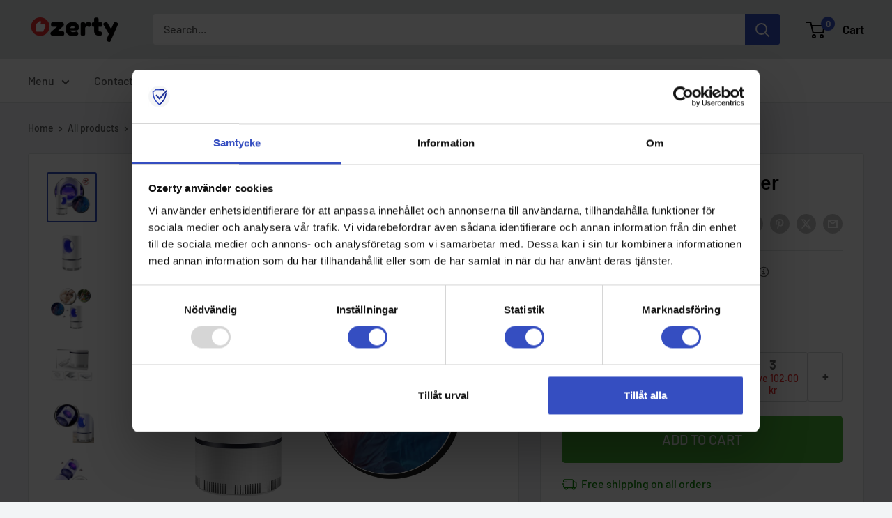

--- FILE ---
content_type: text/html; charset=utf-8
request_url: https://ozerty-sverige.com/en/products/myggdodare-lampa-insektsfalla-flugsmallare-led-lampa-sugfalkt
body_size: 68020
content:


<!doctype html>

<html class="no-js" lang="en">
  <head>
    <meta charset="utf-8">
    <meta name="viewport" content="width=device-width, initial-scale=1.0, height=device-height, minimum-scale=1.0, maximum-scale=1.0">
    <meta name="theme-color" content="#354ec1">

    <!-- GMC verification -->
<meta name="google-site-verification" content="SPbc-ExtdgGMXBfIJe-t-e11XUT2toZTazQ6HaVgUj0" />
<!-- GMC verification -->

<!-- Google Tag Manager -->
<script>(function(w,d,s,l,i){w[l]=w[l]||[];w[l].push({'gtm.start':
new Date().getTime(),event:'gtm.js'});var f=d.getElementsByTagName(s)[0],
j=d.createElement(s),dl=l!='dataLayer'?'&l='+l:'';j.async=true;j.src=
'https://www.googletagmanager.com/gtm.js?id='+i+dl;f.parentNode.insertBefore(j,f);
})(window,document,'script','dataLayer','GTM-MJCJHDH');</script>
<!-- End Google Tag Manager -->


<!-- GTM Data Layer Variables for GA4Event : item_view -->
<script type="text/javascript">
  window.dataLayer = window.dataLayer || [];
  window.appStart = function(){
        
    dataLayer.push({ ecommerce: null });  // Clear the previous ecommerce object.
    window.productPageHandle = function(){
    window.dataLayer.push({
      event: 'gtm_view_item',
      ecommerce:{      
        currency:"SEK",
        value: "215.00",        
        items: [
          {
            item_id: "41123833053379",            
            item_name: "27MOSQUITOLED",
            item_brand: "Supervalue", 
            item_category: "GTIN, PET",            
            price: "215.00",             
            item_variant: "27MOSQUITOLED",
            google_business_vertical: 'retail',
          },         
        ],
      }
    });
    };
    dataLayer.push({ ecommerce: null });  // Clear the previous ecommerce object.
    window.cartPageHandle = function(){
    window.dataLayer.push({
      event: 'gtm_view_cart',
      ecommerce:{      
        value: "0.0",
        currency: "SEK",
        items: [],
      }
    });
    };
    dataLayer.push({ ecommerce: null });  // Clear the previous ecommerce object.
    window.collectionPageHandle = function(){
    window.dataLayer.push({
      event: 'gtm_view_item_list',
      ecommerce:{      
        item_list_id: "",
        item_list_name: "",
        currency:"SEK",
        items: [],
      }
    });
    };
    dataLayer.push({ ecommerce: null });  // Clear the previous ecommerce object.
    window.searchPageHandle = function(){
    window.dataLayer.push({
      event: 'gtm_view_search_results',
      search_terms: "",      
      ecommerce:{              
        item_list_name: 'search_results',
        currency:"SEK",
        items: [
          ],
      }
    });
    };
  
  productPageHandle()
  
  }
  appStart();
</script>
<!-- GTM Data Layer Variables for GA4Event : item_view -->


<!-- Google Ads Remarketing Tag -->
    
    <!-- CODE SETTINGS START -->
    <!-- CODE SETTINGS START -->
    
    <!-- Please add your Google Ads Audience Source Tag ID -->
    
    
    <!-- Please add your alpha2 code, you can find it here: https://help.shopify.com/en/api/custom-storefronts/storefront-api/reference/enum/countrycode -->
    
    
    <!-- set your product id values are default, product_id, parent_id, sku-->
    
    
    <!-- CODE SETTINGS END -->
    <!-- CODE SETTINGS END -->
    
    <!-- ==================================== -->
    <!-- DO NOT EDIT ANYTHING BELOW THIS LINE -->
    
    <script async src="https://www.googletagmanager.com/gtag/js?id=AW-10805756063"></script><script>
      window.dataLayer = window.dataLayer || [];
      function gtag(){dataLayer.push(arguments);}
      gtag('js', new Date());
      gtag('config', 'AW-10805756063');
    </script>
    
    
    
    <script>
      gtag('event', 'view_item', {
        'send_to': 'AW-10805756063',
      	  'value': 215.00,
    	
        'items': [{
    			'id': '41123833053379',
          'google_business_vertical': 'retail'
        }]
    	
      });
    </script>
<!-- Google Ads Remarketing Tag -->
<title>Mosquito killer Lamp insect trap Fly swatter LED lamp Suction fan
</title><meta name="description" content="Control pests with this UV mosquito killer lamp. Bright LED lamp, suction fan and insect trap. Quiet operation, easy to clean and USB powered."><link rel="canonical" href="https://ozerty-sverige.com/en/products/myggdodare-lampa-insektsfalla-flugsmallare-led-lampa-sugfalkt"><link rel="shortcut icon" href="//ozerty-sverige.com/cdn/shop/files/canva_creative_logo_favicon_96x96.png?v=1635771612" type="image/png"><link rel="preload" as="style" href="//ozerty-sverige.com/cdn/shop/t/14/assets/theme.css?v=176768646353349876701732221230">
    <link rel="preload" as="script" href="//ozerty-sverige.com/cdn/shop/t/14/assets/theme.js?v=7291256942827082391732220976">
    <link rel="preconnect" href="https://cdn.shopify.com">
    <link rel="preconnect" href="https://fonts.shopifycdn.com">
    <link rel="dns-prefetch" href="https://productreviews.shopifycdn.com">
    <link rel="dns-prefetch" href="https://ajax.googleapis.com">
    <link rel="dns-prefetch" href="https://maps.googleapis.com">
    <link rel="dns-prefetch" href="https://maps.gstatic.com">

    <meta property="og:type" content="product">
  <meta property="og:title" content="LED lamp Mosquito killer"><meta property="og:image" content="http://ozerty-sverige.com/cdn/shop/products/Mosquito_Killer_Lamp_Pest_Insect_Trap_Fly_Zapper_LED_Light_Suction_Fan.png?v=1636996262">
    <meta property="og:image:secure_url" content="https://ozerty-sverige.com/cdn/shop/products/Mosquito_Killer_Lamp_Pest_Insect_Trap_Fly_Zapper_LED_Light_Suction_Fan.png?v=1636996262">
    <meta property="og:image:width" content="1024">
    <meta property="og:image:height" content="1024"><meta property="product:price:amount" content="215.00">
  <meta property="product:price:currency" content="SEK"><meta property="og:description" content="Control pests with this UV mosquito killer lamp. Bright LED lamp, suction fan and insect trap. Quiet operation, easy to clean and USB powered."><meta property="og:url" content="https://ozerty-sverige.com/en/products/myggdodare-lampa-insektsfalla-flugsmallare-led-lampa-sugfalkt">
<meta property="og:site_name" content="Ozerty Sverige"><meta name="twitter:card" content="summary"><meta name="twitter:title" content="LED lamp Mosquito killer">
  <meta name="twitter:description" content="UV lamp with high intensity Strong suction fan Fits all USB ports Quiet and safe to use Easy to clean Catches and kills mosquitoes instantly! This lamp attracts, sucks in and kills insects without harmful chemicals. Effective insect killer The mosquito catcher has a bright 15W LED lamp that attracts insects, flies and other insects towards the light. Its NM wavelength is lethal to mosquitoes but safe to humans. When the insects come close to the light, the strong wind tunnel sucks in and traps the insects at the bottom. The strong current carries the mosquitoes into the compartment where the insects become dehydrated or tired. This mechanism prevents them from flying out and eventually kills them. USB drive This portable electric zapper is convenient to use anytime and anywhere. It works easily with any device with a USB port,">
  <meta name="twitter:image" content="https://ozerty-sverige.com/cdn/shop/products/Mosquito_Killer_Lamp_Pest_Insect_Trap_Fly_Zapper_LED_Light_Suction_Fan_600x600_crop_center.png?v=1636996262">
    <link rel="preload" href="//ozerty-sverige.com/cdn/fonts/barlow/barlow_n6.329f582a81f63f125e63c20a5a80ae9477df68e1.woff2" as="font" type="font/woff2" crossorigin><link rel="preload" href="//ozerty-sverige.com/cdn/fonts/barlow/barlow_n5.a193a1990790eba0cc5cca569d23799830e90f07.woff2" as="font" type="font/woff2" crossorigin><style>
  @font-face {
  font-family: Barlow;
  font-weight: 600;
  font-style: normal;
  font-display: swap;
  src: url("//ozerty-sverige.com/cdn/fonts/barlow/barlow_n6.329f582a81f63f125e63c20a5a80ae9477df68e1.woff2") format("woff2"),
       url("//ozerty-sverige.com/cdn/fonts/barlow/barlow_n6.0163402e36247bcb8b02716880d0b39568412e9e.woff") format("woff");
}

  @font-face {
  font-family: Barlow;
  font-weight: 500;
  font-style: normal;
  font-display: swap;
  src: url("//ozerty-sverige.com/cdn/fonts/barlow/barlow_n5.a193a1990790eba0cc5cca569d23799830e90f07.woff2") format("woff2"),
       url("//ozerty-sverige.com/cdn/fonts/barlow/barlow_n5.ae31c82169b1dc0715609b8cc6a610b917808358.woff") format("woff");
}

@font-face {
  font-family: Barlow;
  font-weight: 600;
  font-style: normal;
  font-display: swap;
  src: url("//ozerty-sverige.com/cdn/fonts/barlow/barlow_n6.329f582a81f63f125e63c20a5a80ae9477df68e1.woff2") format("woff2"),
       url("//ozerty-sverige.com/cdn/fonts/barlow/barlow_n6.0163402e36247bcb8b02716880d0b39568412e9e.woff") format("woff");
}

@font-face {
  font-family: Barlow;
  font-weight: 600;
  font-style: italic;
  font-display: swap;
  src: url("//ozerty-sverige.com/cdn/fonts/barlow/barlow_i6.5a22bd20fb27bad4d7674cc6e666fb9c77d813bb.woff2") format("woff2"),
       url("//ozerty-sverige.com/cdn/fonts/barlow/barlow_i6.1c8787fcb59f3add01a87f21b38c7ef797e3b3a1.woff") format("woff");
}


  @font-face {
  font-family: Barlow;
  font-weight: 700;
  font-style: normal;
  font-display: swap;
  src: url("//ozerty-sverige.com/cdn/fonts/barlow/barlow_n7.691d1d11f150e857dcbc1c10ef03d825bc378d81.woff2") format("woff2"),
       url("//ozerty-sverige.com/cdn/fonts/barlow/barlow_n7.4fdbb1cb7da0e2c2f88492243ffa2b4f91924840.woff") format("woff");
}

  @font-face {
  font-family: Barlow;
  font-weight: 500;
  font-style: italic;
  font-display: swap;
  src: url("//ozerty-sverige.com/cdn/fonts/barlow/barlow_i5.714d58286997b65cd479af615cfa9bb0a117a573.woff2") format("woff2"),
       url("//ozerty-sverige.com/cdn/fonts/barlow/barlow_i5.0120f77e6447d3b5df4bbec8ad8c2d029d87fb21.woff") format("woff");
}

  @font-face {
  font-family: Barlow;
  font-weight: 700;
  font-style: italic;
  font-display: swap;
  src: url("//ozerty-sverige.com/cdn/fonts/barlow/barlow_i7.50e19d6cc2ba5146fa437a5a7443c76d5d730103.woff2") format("woff2"),
       url("//ozerty-sverige.com/cdn/fonts/barlow/barlow_i7.47e9f98f1b094d912e6fd631cc3fe93d9f40964f.woff") format("woff");
}


  :root {
    --default-text-font-size : 15px;
    --base-text-font-size    : 16px;
    --heading-font-family    : Barlow, sans-serif;
    --heading-font-weight    : 600;
    --heading-font-style     : normal;
    --text-font-family       : Barlow, sans-serif;
    --text-font-weight       : 500;
    --text-font-style        : normal;
    --text-font-bolder-weight: 600;
    --text-link-decoration   : underline;

    --text-color               : #5b5b5b;
    --text-color-rgb           : 91, 91, 91;
    --heading-color            : #000000;
    --border-color             : #e1e3e4;
    --border-color-rgb         : 225, 227, 228;
    --form-border-color        : #d4d6d8;
    --accent-color             : #354ec1;
    --accent-color-rgb         : 53, 78, 193;
    --link-color               : #354ec1;
    --link-color-hover         : #253685;
    --background               : #f2f5f6;
    --secondary-background     : #ffffff;
    --secondary-background-rgb : 255, 255, 255;
    --accent-background        : rgba(53, 78, 193, 0.08);

    --input-background: #ffffff;

    --error-color       : #e62d2d;
    --error-background  : rgba(230, 45, 45, 0.07);
    --success-color     : #49b034;
    --success-background: rgba(73, 176, 52, 0.11);

    --primary-button-background      : #49b034;
    --primary-button-background-rgb  : 73, 176, 52;
    --primary-button-text-color      : #ffffff;
    --secondary-button-background    : #000000;
    --secondary-button-background-rgb: 0, 0, 0;
    --secondary-button-text-color    : #ffffff;

    --header-background      : #e1e3e4;
    --header-text-color      : #000000;
    --header-light-text-color: #a3afef;
    --header-border-color    : rgba(163, 175, 239, 0.3);
    --header-accent-color    : #354ec1;

    --footer-background-color:    #e1e3e4;
    --footer-heading-text-color:  #000000;
    --footer-body-text-color:     #5b5b5b;
    --footer-body-text-color-rgb: 91, 91, 91;
    --footer-accent-color:        #354ec1;
    --footer-accent-color-rgb:    53, 78, 193;
    --footer-border:              none;
    
    --flickity-arrow-color: #abb1b4;--product-on-sale-accent           : #ffbd00;
    --product-on-sale-accent-rgb       : 255, 189, 0;
    --product-on-sale-color            : #ffffff;
    --product-in-stock-color           : #008a00;
    --product-low-stock-color          : #ff8c00;
    --product-sold-out-color           : #8a9297;
    --product-custom-label-1-background: #008a00;
    --product-custom-label-1-color     : #ffffff;
    --product-custom-label-2-background: #00a500;
    --product-custom-label-2-color     : #ffffff;
    --product-review-star-color        : #ffbd00;

    --mobile-container-gutter : 20px;
    --desktop-container-gutter: 40px;

    /* Shopify related variables */
    --payment-terms-background-color: #f2f5f6;
  }
</style>

<script>
  // IE11 does not have support for CSS variables, so we have to polyfill them
  if (!(((window || {}).CSS || {}).supports && window.CSS.supports('(--a: 0)'))) {
    const script = document.createElement('script');
    script.type = 'text/javascript';
    script.src = 'https://cdn.jsdelivr.net/npm/css-vars-ponyfill@2';
    script.onload = function() {
      cssVars({});
    };

    document.getElementsByTagName('head')[0].appendChild(script);
  }
</script>


    <script>window.performance && window.performance.mark && window.performance.mark('shopify.content_for_header.start');</script><meta id="shopify-digital-wallet" name="shopify-digital-wallet" content="/26555973666/digital_wallets/dialog">
<link rel="alternate" hreflang="x-default" href="https://ozerty-sverige.com/products/myggdodare-lampa-insektsfalla-flugsmallare-led-lampa-sugfalkt">
<link rel="alternate" hreflang="sv" href="https://ozerty-sverige.com/products/myggdodare-lampa-insektsfalla-flugsmallare-led-lampa-sugfalkt">
<link rel="alternate" hreflang="en" href="https://ozerty-sverige.com/en/products/myggdodare-lampa-insektsfalla-flugsmallare-led-lampa-sugfalkt">
<link rel="alternate" type="application/json+oembed" href="https://ozerty-sverige.com/en/products/myggdodare-lampa-insektsfalla-flugsmallare-led-lampa-sugfalkt.oembed">
<script async="async" src="/checkouts/internal/preloads.js?locale=en-SE"></script>
<script id="shopify-features" type="application/json">{"accessToken":"b8a2f24958cff65605dd087a59d33e6d","betas":["rich-media-storefront-analytics"],"domain":"ozerty-sverige.com","predictiveSearch":true,"shopId":26555973666,"locale":"en"}</script>
<script>var Shopify = Shopify || {};
Shopify.shop = "ozertyse.myshopify.com";
Shopify.locale = "en";
Shopify.currency = {"active":"SEK","rate":"1.0"};
Shopify.country = "SE";
Shopify.theme = {"name":"CustomOz 14.2 - Ozerty v2.1","id":173452689708,"schema_name":"Custom Ozerty Sverige","schema_version":"2.1","theme_store_id":null,"role":"main"};
Shopify.theme.handle = "null";
Shopify.theme.style = {"id":null,"handle":null};
Shopify.cdnHost = "ozerty-sverige.com/cdn";
Shopify.routes = Shopify.routes || {};
Shopify.routes.root = "/en/";</script>
<script type="module">!function(o){(o.Shopify=o.Shopify||{}).modules=!0}(window);</script>
<script>!function(o){function n(){var o=[];function n(){o.push(Array.prototype.slice.apply(arguments))}return n.q=o,n}var t=o.Shopify=o.Shopify||{};t.loadFeatures=n(),t.autoloadFeatures=n()}(window);</script>
<script id="shop-js-analytics" type="application/json">{"pageType":"product"}</script>
<script defer="defer" async type="module" src="//ozerty-sverige.com/cdn/shopifycloud/shop-js/modules/v2/client.init-shop-cart-sync_BdyHc3Nr.en.esm.js"></script>
<script defer="defer" async type="module" src="//ozerty-sverige.com/cdn/shopifycloud/shop-js/modules/v2/chunk.common_Daul8nwZ.esm.js"></script>
<script type="module">
  await import("//ozerty-sverige.com/cdn/shopifycloud/shop-js/modules/v2/client.init-shop-cart-sync_BdyHc3Nr.en.esm.js");
await import("//ozerty-sverige.com/cdn/shopifycloud/shop-js/modules/v2/chunk.common_Daul8nwZ.esm.js");

  window.Shopify.SignInWithShop?.initShopCartSync?.({"fedCMEnabled":true,"windoidEnabled":true});

</script>
<script>(function() {
  var isLoaded = false;
  function asyncLoad() {
    if (isLoaded) return;
    isLoaded = true;
    var urls = ["https:\/\/app.zipchat.ai\/widget\/zipchat.js?id=0xqX9tTQu1RXvYpzNr5J\u0026shop=ozertyse.myshopify.com","https:\/\/static.klaviyo.com\/onsite\/js\/klaviyo.js?company_id=UxrBsz\u0026shop=ozertyse.myshopify.com","\/\/cdn.shopify.com\/proxy\/af6c3427c5e42c0e10ed5600dfcab494249716ffa4cab600c31c3efd316ef3a8\/api.goaffpro.com\/loader.js?shop=ozertyse.myshopify.com\u0026sp-cache-control=cHVibGljLCBtYXgtYWdlPTkwMA"];
    for (var i = 0; i < urls.length; i++) {
      var s = document.createElement('script');
      s.type = 'text/javascript';
      s.async = true;
      s.src = urls[i];
      var x = document.getElementsByTagName('script')[0];
      x.parentNode.insertBefore(s, x);
    }
  };
  if(window.attachEvent) {
    window.attachEvent('onload', asyncLoad);
  } else {
    window.addEventListener('load', asyncLoad, false);
  }
})();</script>
<script id="__st">var __st={"a":26555973666,"offset":3600,"reqid":"3f04826e-84fb-43dc-807f-d43ed2960a5f-1769019316","pageurl":"ozerty-sverige.com\/en\/products\/myggdodare-lampa-insektsfalla-flugsmallare-led-lampa-sugfalkt","u":"c33c01c20d7a","p":"product","rtyp":"product","rid":7028588282051};</script>
<script>window.ShopifyPaypalV4VisibilityTracking = true;</script>
<script id="captcha-bootstrap">!function(){'use strict';const t='contact',e='account',n='new_comment',o=[[t,t],['blogs',n],['comments',n],[t,'customer']],c=[[e,'customer_login'],[e,'guest_login'],[e,'recover_customer_password'],[e,'create_customer']],r=t=>t.map((([t,e])=>`form[action*='/${t}']:not([data-nocaptcha='true']) input[name='form_type'][value='${e}']`)).join(','),a=t=>()=>t?[...document.querySelectorAll(t)].map((t=>t.form)):[];function s(){const t=[...o],e=r(t);return a(e)}const i='password',u='form_key',d=['recaptcha-v3-token','g-recaptcha-response','h-captcha-response',i],f=()=>{try{return window.sessionStorage}catch{return}},m='__shopify_v',_=t=>t.elements[u];function p(t,e,n=!1){try{const o=window.sessionStorage,c=JSON.parse(o.getItem(e)),{data:r}=function(t){const{data:e,action:n}=t;return t[m]||n?{data:e,action:n}:{data:t,action:n}}(c);for(const[e,n]of Object.entries(r))t.elements[e]&&(t.elements[e].value=n);n&&o.removeItem(e)}catch(o){console.error('form repopulation failed',{error:o})}}const l='form_type',E='cptcha';function T(t){t.dataset[E]=!0}const w=window,h=w.document,L='Shopify',v='ce_forms',y='captcha';let A=!1;((t,e)=>{const n=(g='f06e6c50-85a8-45c8-87d0-21a2b65856fe',I='https://cdn.shopify.com/shopifycloud/storefront-forms-hcaptcha/ce_storefront_forms_captcha_hcaptcha.v1.5.2.iife.js',D={infoText:'Protected by hCaptcha',privacyText:'Privacy',termsText:'Terms'},(t,e,n)=>{const o=w[L][v],c=o.bindForm;if(c)return c(t,g,e,D).then(n);var r;o.q.push([[t,g,e,D],n]),r=I,A||(h.body.append(Object.assign(h.createElement('script'),{id:'captcha-provider',async:!0,src:r})),A=!0)});var g,I,D;w[L]=w[L]||{},w[L][v]=w[L][v]||{},w[L][v].q=[],w[L][y]=w[L][y]||{},w[L][y].protect=function(t,e){n(t,void 0,e),T(t)},Object.freeze(w[L][y]),function(t,e,n,w,h,L){const[v,y,A,g]=function(t,e,n){const i=e?o:[],u=t?c:[],d=[...i,...u],f=r(d),m=r(i),_=r(d.filter((([t,e])=>n.includes(e))));return[a(f),a(m),a(_),s()]}(w,h,L),I=t=>{const e=t.target;return e instanceof HTMLFormElement?e:e&&e.form},D=t=>v().includes(t);t.addEventListener('submit',(t=>{const e=I(t);if(!e)return;const n=D(e)&&!e.dataset.hcaptchaBound&&!e.dataset.recaptchaBound,o=_(e),c=g().includes(e)&&(!o||!o.value);(n||c)&&t.preventDefault(),c&&!n&&(function(t){try{if(!f())return;!function(t){const e=f();if(!e)return;const n=_(t);if(!n)return;const o=n.value;o&&e.removeItem(o)}(t);const e=Array.from(Array(32),(()=>Math.random().toString(36)[2])).join('');!function(t,e){_(t)||t.append(Object.assign(document.createElement('input'),{type:'hidden',name:u})),t.elements[u].value=e}(t,e),function(t,e){const n=f();if(!n)return;const o=[...t.querySelectorAll(`input[type='${i}']`)].map((({name:t})=>t)),c=[...d,...o],r={};for(const[a,s]of new FormData(t).entries())c.includes(a)||(r[a]=s);n.setItem(e,JSON.stringify({[m]:1,action:t.action,data:r}))}(t,e)}catch(e){console.error('failed to persist form',e)}}(e),e.submit())}));const S=(t,e)=>{t&&!t.dataset[E]&&(n(t,e.some((e=>e===t))),T(t))};for(const o of['focusin','change'])t.addEventListener(o,(t=>{const e=I(t);D(e)&&S(e,y())}));const B=e.get('form_key'),M=e.get(l),P=B&&M;t.addEventListener('DOMContentLoaded',(()=>{const t=y();if(P)for(const e of t)e.elements[l].value===M&&p(e,B);[...new Set([...A(),...v().filter((t=>'true'===t.dataset.shopifyCaptcha))])].forEach((e=>S(e,t)))}))}(h,new URLSearchParams(w.location.search),n,t,e,['guest_login'])})(!0,!0)}();</script>
<script integrity="sha256-4kQ18oKyAcykRKYeNunJcIwy7WH5gtpwJnB7kiuLZ1E=" data-source-attribution="shopify.loadfeatures" defer="defer" src="//ozerty-sverige.com/cdn/shopifycloud/storefront/assets/storefront/load_feature-a0a9edcb.js" crossorigin="anonymous"></script>
<script data-source-attribution="shopify.dynamic_checkout.dynamic.init">var Shopify=Shopify||{};Shopify.PaymentButton=Shopify.PaymentButton||{isStorefrontPortableWallets:!0,init:function(){window.Shopify.PaymentButton.init=function(){};var t=document.createElement("script");t.src="https://ozerty-sverige.com/cdn/shopifycloud/portable-wallets/latest/portable-wallets.en.js",t.type="module",document.head.appendChild(t)}};
</script>
<script data-source-attribution="shopify.dynamic_checkout.buyer_consent">
  function portableWalletsHideBuyerConsent(e){var t=document.getElementById("shopify-buyer-consent"),n=document.getElementById("shopify-subscription-policy-button");t&&n&&(t.classList.add("hidden"),t.setAttribute("aria-hidden","true"),n.removeEventListener("click",e))}function portableWalletsShowBuyerConsent(e){var t=document.getElementById("shopify-buyer-consent"),n=document.getElementById("shopify-subscription-policy-button");t&&n&&(t.classList.remove("hidden"),t.removeAttribute("aria-hidden"),n.addEventListener("click",e))}window.Shopify?.PaymentButton&&(window.Shopify.PaymentButton.hideBuyerConsent=portableWalletsHideBuyerConsent,window.Shopify.PaymentButton.showBuyerConsent=portableWalletsShowBuyerConsent);
</script>
<script data-source-attribution="shopify.dynamic_checkout.cart.bootstrap">document.addEventListener("DOMContentLoaded",(function(){function t(){return document.querySelector("shopify-accelerated-checkout-cart, shopify-accelerated-checkout")}if(t())Shopify.PaymentButton.init();else{new MutationObserver((function(e,n){t()&&(Shopify.PaymentButton.init(),n.disconnect())})).observe(document.body,{childList:!0,subtree:!0})}}));
</script>

<script>window.performance && window.performance.mark && window.performance.mark('shopify.content_for_header.end');</script>

    <link rel="stylesheet" href="//ozerty-sverige.com/cdn/shop/t/14/assets/theme.css?v=176768646353349876701732221230">

    
  <script type="application/ld+json">
  {
    "@context": "https://schema.org",
    "@type": "Product",
    
    "offers": [
      
{
            "@type": "Offer",
            "name": "Default Title",
            "availability":"https://schema.org/InStock",
            "price": "215.00",
            "priceCurrency": "SEK",
            "priceValidUntil": "2026-01-31",
            "sku": 41123833053379,
            "url": "/en/products/myggdodare-lampa-insektsfalla-flugsmallare-led-lampa-sugfalkt/en/products/myggdodare-lampa-insektsfalla-flugsmallare-led-lampa-sugfalkt?variant=41123833053379",
            "shippingDetails": {
              "@type": "OfferShippingDetails",
              "shippingRate": {
                "@type": "MonetaryAmount",
                "value": 0.00,
                "currency": "SEK"
              },
              "shippingDestination": [
                {
                  "@type": "DefinedRegion",
                  "addressCountry": "SE"
                },
                {
                  "@type": "DefinedRegion",
                  "addressCountry": "AE"
                }
              ],
              "deliveryTime": {
                "@type": "ShippingDeliveryTime",
                "handlingTime": {
                  "@type": "QuantitativeValue",
                  "minValue": 1,
                  "maxValue": 6,
                  "unitCode": "DAY"
                },
                "transitTime": {
                  "@type": "QuantitativeValue",
                  "minValue": 3,
                  "maxValue": 7,
                  "unitCode": "DAY"
                }
              }
            },
            "hasMerchantReturnPolicy": {
              "@type": "MerchantReturnPolicy",
              "applicableCountry": "SE",
              "returnPolicyCategory": "https://schema.org/MerchantReturnFiniteReturnWindow",
              "merchantReturnDays": 30,
              "returnMethod": "https://schema.org/ReturnByMail",
              "returnFees": "https://schema.org/FreeReturn"
            }
          }

    ],"aggregateRating": {
        "@type": "AggregateRating",
        "ratingValue": "3.68",
        "reviewCount": "214",
        "worstRating": "1.0",
        "bestRating": "5.0"
      },"brand": {
      "@type": "Brand",
      "name": "Supervalue"
    },
    "name": "LED lamp Mosquito killer",
    "description": "\n\n \n\n\n\n \n\n\n\n\n\n\n\n\n\n\n\n\n\n\n\n\n\n\n\n\n\n\n\n\nUV lamp with high intensity\n\n\n\n\n\n\nStrong suction fan\n\n \n\n\n\nFits all USB ports\n\n\n\n\n\n\nQuiet and safe to use\n\n\n\n\n\n\nEasy to clean\n\n\n\n\n\n\n\n\n\n\n\n\n\n\n\n\n \n\n\n\n\n\n Catches and kills mosquitoes instantly! This lamp attracts, sucks in and kills insects without harmful chemicals.\n\n\n\n\n\n\n\n\n\n\n\n\n\n\n\n\n\n\n\n\n\n\n\n\n\n\n\n\n\n\n\n\n\n \n\n\n\n\n\n\n\n\n\n\n\n\n\n\n\n\n\n\n\n\n\n\n\n\n\n\n\n\n\n Effective insect killer\n\n\n\n\n\n\n\n\n\n\n\n\n\n\n\n\n\n The mosquito catcher has a bright 15W LED lamp that attracts insects, flies and other insects towards the light. Its NM wavelength is lethal to mosquitoes but safe to humans. When the insects come close to the light, the strong wind tunnel sucks in and traps the insects at the bottom. The strong current carries the mosquitoes into the compartment where the insects become dehydrated or tired. This mechanism prevents them from flying out and eventually kills them.\n\n\n\n\n\n\n\n\n\n\n\n\n\n\n\n\n\n\n\n\n\n\n \n\n\n\n\n\n\n\n\n\n\n\n\n\n\n\n\n\n\n\n\n\n\n\n\n\n\n\n\n\n USB drive\n\n\n\n\n\n\n\n\n\n\n\n\n\n\n\n\n\n This portable electric zapper is convenient to use anytime and anywhere. It works easily with any device with a USB port, including an adapter, power bank or computer. The ease of use makes this mosquito trap perfect for both indoor and outdoor use. Plug it in and use it in the bedroom, living room, garden, or take it on picnics and camping trips.\n\n\n\n\n\n\n\n\n\n\n\n\n\n\n\n\n\n\n\n\n\n\n\n\n\n\n\n\n \n\n\n\n\n\n\n\n\n\n\n\n\n\n\n\n\n\n\n\n\n\n\n\n Safe and sound\n\n\n\n\n\n\n\n\n\n\n\n\n\n\n\n\n\n The device uses physical methods to kill mosquitoes without the use of drugs or chemicals. It is free of radiation, noise, odor or toxins, making it safe to use for pregnant women, children, adults, the elderly and pets. Durable outer layers and strong materials prevent fingers from coming into contact with the fan and grilles.\n\n\n\n\n\n\n\n\n\n\n\n\n\n\n\n\n\n\n\n\n\n\n\n\n\n\n\n\n\n\n\n \n\n\n\n\n\n\n\n\n\n\n\n\n\n\n\n\n\n\n\n\n Easy to clean\n\n\n\n\n\n\n\n\n\n\n\n\n\n\n\n\n\n The removable design makes it easy to clean and maintain this insect control. The plastic tray at the bottom collects dead insects. After each use, simply rotate the tray counterclockwise and pull it down. Wash off with water to remove insects and wipe with a dry cloth after cleaning. It's that quick and easy. You can return the tile to its original location afterwards.\n\n\n\n\n\n\n\n\n\n\n\n\n\n\n\n\n\n\n\n\n\n\n\n\n\n \n\n\n\n\n\n\n\n\n\n\n\n\n\n\n\n\n\n\n\n\n\n\n\n\n\n\n Silent operation\n\n\n\n\n\n\n\n\n\n\n\n\n\n\n\n\n\n Mosquito lights are best used at night as the insects are most active after 17.00 in the evening. This is the perfect time to turn on the bug trap. Place it in a dark place to best attract insects. Do not turn it off once it has caught the mosquitoes. Leave the fan running for a long time until the insects trapped inside are dehydrated or tired. With a decibel of 35, this device is silent. Leave it running in the background without worrying about disturbing your child and your family's sleep. Even better, everyone will get a peaceful night's rest because this night light traps and kills mosquitoes at night.\n\n\n\n\n\n\n\n\n\n\n\n\n\n\n \n\n\n\n\n\n\n\n\n\n\n\n\n\n\n\n\n\n\n\n\n\n\n\n\n\n\n\n\n\n\n\n\n\n\n\n\n\n\n Technical characteristics:\n\n\n\n\n\n\n\n\n \n\n\n\n\n\n\n\n\n\nMaterials: LED and plastic\n\nLifespan: 60,000 hours\n\nSize: 13cm x 13cm x 22.8cm\n\nNominal power: 5W\n\nCable length: 108 cm\n\n\n\n\n\n\n\n\n\n\n\n\n\n \n\n\n\n\n\n\n\n\n\n\n\n\n\n\n\n\n\n\n\n\n\n\n\n\n\n\n\n\n\n\n\n\n\n\n\n\n\n\n\n\n\n\n\n\n Included: \n\n\n\n\n\n\n\n\n\n\n\n\n\n\n\n\n1 x mosquito killing lamp\n\n1 x USB cable\n\n\n\n\n\n\n\n\n\n\n\n\n \n\n\n\n\n\n\n\n\n\n\n\n\n\n\n\n\n\n\n\n\n\n\n\n\n\n\n\n\n\n\n\n\n\n\n \n\n",
    "category": "Skadedyrkontroll",
    "url": "/en/products/myggdodare-lampa-insektsfalla-flugsmallare-led-lampa-sugfalkt",
    "sku": 41123833053379,
    "image": {
      "@type": "ImageObject",
      "url": "https://ozerty-sverige.com/cdn/shop/products/Mosquito_Killer_Lamp_Pest_Insect_Trap_Fly_Zapper_LED_Light_Suction_Fan.png?v=1636996262&width=1024",
      "image": "https://ozerty-sverige.com/cdn/shop/products/Mosquito_Killer_Lamp_Pest_Insect_Trap_Fly_Zapper_LED_Light_Suction_Fan.png?v=1636996262&width=1024",
      "name": "LED-lampa Myggdödare - Ozerty",
      "width": "1024",
      "height": "1024"
    }
  }
  </script>



  <script type="application/ld+json">
  {
    "@context": "https://schema.org",
    "@type": "BreadcrumbList",
  "itemListElement": [{
      "@type": "ListItem",
      "position": 1,
      "name": "Home",
      "item": "https://ozerty-sverige.com"
    },{
          "@type": "ListItem",
          "position": 2,
          "name": "LED lamp Mosquito killer",
          "item": "https://ozerty-sverige.com/en/products/myggdodare-lampa-insektsfalla-flugsmallare-led-lampa-sugfalkt"
        }]
  }
  </script>



    <script>
      // This allows to expose several variables to the global scope, to be used in scripts
      window.theme = {
        pageType: "product",
        cartCount: 0,
        moneyFormat: "{{amount}} kr",
        moneyWithCurrencyFormat: "{{amount}} SEK",
        currencyCodeEnabled: false,
        showDiscount: true,
        discountMode: "both",
        cartType: "page"
      };

      window.routes = {
        rootUrl: "\/en",
        rootUrlWithoutSlash: "\/en",
        cartUrl: "\/en\/cart",
        cartAddUrl: "\/en\/cart\/add",
        cartChangeUrl: "\/en\/cart\/change",
        searchUrl: "\/en\/search",
        productRecommendationsUrl: "\/en\/recommendations\/products"
      };

      window.languages = {
        productRegularPrice: "Regular price",
        productSalePrice: "Sale price",
        collectionOnSaleLabel: "Save {{savings}}",
        productFormUnavailable: "Unavailable",
        productFormAddToCart: "Add to cart",
        productFormPreOrder: "Pre-order",
        productFormSoldOut: "Sold out",
        productAdded: "Product has been added to your cart",
        productAddedShort: "Added!",
        shippingEstimatorNoResults: "No shipping could be found for your address.",
        shippingEstimatorOneResult: "There is one shipping rate for your address:",
        shippingEstimatorMultipleResults: "There are {{count}} shipping rates for your address:",
        shippingEstimatorErrors: "There are some errors:"
      };

      document.documentElement.className = document.documentElement.className.replace('no-js', 'js');
    </script><script>const cartItems = []</script>
    <script src="//ozerty-sverige.com/cdn/shop/t/14/assets/theme.js?v=7291256942827082391732220976" defer></script>
    <script src="//ozerty-sverige.com/cdn/shop/t/14/assets/custom.js?v=89829375319252100961732220976" defer></script><script>
        (function () {
          window.onpageshow = function() {
            // We force re-freshing the cart content onpageshow, as most browsers will serve a cache copy when hitting the
            // back button, which cause staled data
            document.documentElement.dispatchEvent(new CustomEvent('cart:refresh', {
              bubbles: true,
              detail: {scrollToTop: false}
            }));
          };
        })();
      </script><script>
      function getQueryParams(url = window.location.href) {
        const u = new URL(url);
        const params = {};
        for (const [key, value] of u.searchParams.entries()) {
          if (Object.prototype.hasOwnProperty.call(params, key)) {
            params[key] = Array.isArray(params[key]) ? [...params[key], value] : [params[key], value];
          } else {
            params[key] = value;
          }
        }
        return params;
      }

      document.addEventListener('DOMContentLoaded', () => {
        const params = getQueryParams();
        const gclid = params.gclid || null;
        const gbraid = params.gbraid || null;
        const msclkid = params.msclkid || null;
        const wbraid = params.wbraid || null;
        
        if (gclid != null) {
          localStorage.setItem('gclid', gclid);
        }
        if (gbraid != null) {
          localStorage.setItem('gbraid', gbraid);
        }
        if (msclkid != null) {
          localStorage.setItem('msclkid', msclkid);
        }
        if (wbraid != null) {
          localStorage.setItem('wbraid', wbraid);
        }
      });
    </script>
  <!-- BEGIN app block: shopify://apps/klaviyo-email-marketing-sms/blocks/klaviyo-onsite-embed/2632fe16-c075-4321-a88b-50b567f42507 -->












  <script async src="https://static.klaviyo.com/onsite/js/UxrBsz/klaviyo.js?company_id=UxrBsz"></script>
  <script>!function(){if(!window.klaviyo){window._klOnsite=window._klOnsite||[];try{window.klaviyo=new Proxy({},{get:function(n,i){return"push"===i?function(){var n;(n=window._klOnsite).push.apply(n,arguments)}:function(){for(var n=arguments.length,o=new Array(n),w=0;w<n;w++)o[w]=arguments[w];var t="function"==typeof o[o.length-1]?o.pop():void 0,e=new Promise((function(n){window._klOnsite.push([i].concat(o,[function(i){t&&t(i),n(i)}]))}));return e}}})}catch(n){window.klaviyo=window.klaviyo||[],window.klaviyo.push=function(){var n;(n=window._klOnsite).push.apply(n,arguments)}}}}();</script>

  
    <script id="viewed_product">
      if (item == null) {
        var _learnq = _learnq || [];

        var MetafieldReviews = null
        var MetafieldYotpoRating = null
        var MetafieldYotpoCount = null
        var MetafieldLooxRating = null
        var MetafieldLooxCount = null
        var okendoProduct = null
        var okendoProductReviewCount = null
        var okendoProductReviewAverageValue = null
        try {
          // The following fields are used for Customer Hub recently viewed in order to add reviews.
          // This information is not part of __kla_viewed. Instead, it is part of __kla_viewed_reviewed_items
          MetafieldReviews = {"rating":{"scale_min":"1.0","scale_max":"5.0","value":"3.68"},"rating_count":214};
          MetafieldYotpoRating = null
          MetafieldYotpoCount = null
          MetafieldLooxRating = null
          MetafieldLooxCount = null

          okendoProduct = null
          // If the okendo metafield is not legacy, it will error, which then requires the new json formatted data
          if (okendoProduct && 'error' in okendoProduct) {
            okendoProduct = null
          }
          okendoProductReviewCount = okendoProduct ? okendoProduct.reviewCount : null
          okendoProductReviewAverageValue = okendoProduct ? okendoProduct.reviewAverageValue : null
        } catch (error) {
          console.error('Error in Klaviyo onsite reviews tracking:', error);
        }

        var item = {
          Name: "LED lamp Mosquito killer",
          ProductID: 7028588282051,
          Categories: ["Best seller","News","On sale","Products for pets","temperature"],
          ImageURL: "https://ozerty-sverige.com/cdn/shop/products/Mosquito_Killer_Lamp_Pest_Insect_Trap_Fly_Zapper_LED_Light_Suction_Fan_grande.png?v=1636996262",
          URL: "https://ozerty-sverige.com/en/products/myggdodare-lampa-insektsfalla-flugsmallare-led-lampa-sugfalkt",
          Brand: "Supervalue",
          Price: "215.00 kr",
          Value: "215.00",
          CompareAtPrice: "249.00 kr"
        };
        _learnq.push(['track', 'Viewed Product', item]);
        _learnq.push(['trackViewedItem', {
          Title: item.Name,
          ItemId: item.ProductID,
          Categories: item.Categories,
          ImageUrl: item.ImageURL,
          Url: item.URL,
          Metadata: {
            Brand: item.Brand,
            Price: item.Price,
            Value: item.Value,
            CompareAtPrice: item.CompareAtPrice
          },
          metafields:{
            reviews: MetafieldReviews,
            yotpo:{
              rating: MetafieldYotpoRating,
              count: MetafieldYotpoCount,
            },
            loox:{
              rating: MetafieldLooxRating,
              count: MetafieldLooxCount,
            },
            okendo: {
              rating: okendoProductReviewAverageValue,
              count: okendoProductReviewCount,
            }
          }
        }]);
      }
    </script>
  




  <script>
    window.klaviyoReviewsProductDesignMode = false
  </script>







<!-- END app block --><!-- BEGIN app block: shopify://apps/judge-me-reviews/blocks/judgeme_core/61ccd3b1-a9f2-4160-9fe9-4fec8413e5d8 --><!-- Start of Judge.me Core -->






<link rel="dns-prefetch" href="https://cdnwidget.judge.me">
<link rel="dns-prefetch" href="https://cdn.judge.me">
<link rel="dns-prefetch" href="https://cdn1.judge.me">
<link rel="dns-prefetch" href="https://api.judge.me">

<script data-cfasync='false' class='jdgm-settings-script'>window.jdgmSettings={"pagination":5,"disable_web_reviews":false,"badge_no_review_text":"No reviews","badge_n_reviews_text":"{{ n }} review/reviews","badge_star_color":"#fbcd0a","hide_badge_preview_if_no_reviews":true,"badge_hide_text":false,"enforce_center_preview_badge":false,"widget_title":"Customer Reviews","widget_open_form_text":"Write a review","widget_close_form_text":"Cancel review","widget_refresh_page_text":"Refresh page","widget_summary_text":"Based on {{ number_of_reviews }} review/reviews","widget_no_review_text":"Be the first to write a review","widget_name_field_text":"Display name","widget_verified_name_field_text":"Verified Name (public)","widget_name_placeholder_text":"Display name","widget_required_field_error_text":"This field is required.","widget_email_field_text":"Email address","widget_verified_email_field_text":"Verified Email (private, can not be edited)","widget_email_placeholder_text":"Your email address","widget_email_field_error_text":"Please enter a valid email address.","widget_rating_field_text":"Rating","widget_review_title_field_text":"Review Title","widget_review_title_placeholder_text":"Give your review a title","widget_review_body_field_text":"Review content","widget_review_body_placeholder_text":"Start writing here...","widget_pictures_field_text":"Picture/Video (optional)","widget_submit_review_text":"Submit Review","widget_submit_verified_review_text":"Submit Verified Review","widget_submit_success_msg_with_auto_publish":"Thank you! Please refresh the page in a few moments to see your review. You can remove or edit your review by logging into \u003ca href='https://judge.me/login' target='_blank' rel='nofollow noopener'\u003eJudge.me\u003c/a\u003e","widget_submit_success_msg_no_auto_publish":"Thank you! Your review will be published as soon as it is approved by the shop admin. You can remove or edit your review by logging into \u003ca href='https://judge.me/login' target='_blank' rel='nofollow noopener'\u003eJudge.me\u003c/a\u003e","widget_show_default_reviews_out_of_total_text":"Showing {{ n_reviews_shown }} out of {{ n_reviews }} reviews.","widget_show_all_link_text":"Show all","widget_show_less_link_text":"Show less","widget_author_said_text":"{{ reviewer_name }} said:","widget_days_text":"{{ n }} days ago","widget_weeks_text":"{{ n }} week/weeks ago","widget_months_text":"{{ n }} month/months ago","widget_years_text":"{{ n }} year/years ago","widget_yesterday_text":"Yesterday","widget_today_text":"Today","widget_replied_text":"\u003e\u003e {{ shop_name }} replied:","widget_read_more_text":"Read more","widget_reviewer_name_as_initial":"","widget_rating_filter_color":"","widget_rating_filter_see_all_text":"See all reviews","widget_sorting_most_recent_text":"Most Recent","widget_sorting_highest_rating_text":"Highest Rating","widget_sorting_lowest_rating_text":"Lowest Rating","widget_sorting_with_pictures_text":"Only Pictures","widget_sorting_most_helpful_text":"Most Helpful","widget_open_question_form_text":"Ask a question","widget_reviews_subtab_text":"Reviews","widget_questions_subtab_text":"Questions","widget_question_label_text":"Question","widget_answer_label_text":"Answer","widget_question_placeholder_text":"Write your question here","widget_submit_question_text":"Submit Question","widget_question_submit_success_text":"Thank you for your question! We will notify you once it gets answered.","widget_star_color":"#fbcd0a","verified_badge_text":"Verified","verified_badge_bg_color":"","verified_badge_text_color":"","verified_badge_placement":"left-of-reviewer-name","widget_review_max_height":"","widget_hide_border":false,"widget_social_share":false,"widget_thumb":false,"widget_review_location_show":false,"widget_location_format":"country_iso_code","all_reviews_include_out_of_store_products":true,"all_reviews_out_of_store_text":"(out of store)","all_reviews_pagination":100,"all_reviews_product_name_prefix_text":"about","enable_review_pictures":false,"enable_question_anwser":false,"widget_theme":"","review_date_format":"mm/dd/yyyy","default_sort_method":"most-recent","widget_product_reviews_subtab_text":"Product Reviews","widget_shop_reviews_subtab_text":"Shop Reviews","widget_other_products_reviews_text":"Reviews for other products","widget_store_reviews_subtab_text":"Store reviews","widget_no_store_reviews_text":"This store hasn't received any reviews yet","widget_web_restriction_product_reviews_text":"This product hasn't received any reviews yet","widget_no_items_text":"No items found","widget_show_more_text":"Show more","widget_write_a_store_review_text":"Write a Store Review","widget_other_languages_heading":"Reviews in Other Languages","widget_translate_review_text":"Translate review to {{ language }}","widget_translating_review_text":"Translating...","widget_show_original_translation_text":"Show original ({{ language }})","widget_translate_review_failed_text":"Review couldn't be translated.","widget_translate_review_retry_text":"Retry","widget_translate_review_try_again_later_text":"Try again later","show_product_url_for_grouped_product":false,"widget_sorting_pictures_first_text":"Pictures First","show_pictures_on_all_rev_page_mobile":false,"show_pictures_on_all_rev_page_desktop":false,"floating_tab_hide_mobile_install_preference":false,"floating_tab_button_name":"★ Reviews","floating_tab_title":"Let customers speak for us","floating_tab_button_color":"","floating_tab_button_background_color":"","floating_tab_url":"","floating_tab_url_enabled":false,"floating_tab_tab_style":"text","all_reviews_text_badge_text":"Customers rate us {{ shop.metafields.judgeme.all_reviews_rating | round: 1 }}/5 based on {{ shop.metafields.judgeme.all_reviews_count }} reviews.","all_reviews_text_badge_text_branded_style":"{{ shop.metafields.judgeme.all_reviews_rating | round: 1 }} out of 5 stars based on {{ shop.metafields.judgeme.all_reviews_count }} reviews","is_all_reviews_text_badge_a_link":false,"show_stars_for_all_reviews_text_badge":false,"all_reviews_text_badge_url":"","all_reviews_text_style":"text","all_reviews_text_color_style":"judgeme_brand_color","all_reviews_text_color":"#108474","all_reviews_text_show_jm_brand":true,"featured_carousel_show_header":true,"featured_carousel_title":"Let customers speak for us","testimonials_carousel_title":"Customers are saying","videos_carousel_title":"Real customer stories","cards_carousel_title":"Customers are saying","featured_carousel_count_text":"from {{ n }} reviews","featured_carousel_add_link_to_all_reviews_page":false,"featured_carousel_url":"","featured_carousel_show_images":true,"featured_carousel_autoslide_interval":5,"featured_carousel_arrows_on_the_sides":false,"featured_carousel_height":250,"featured_carousel_width":80,"featured_carousel_image_size":0,"featured_carousel_image_height":250,"featured_carousel_arrow_color":"#eeeeee","verified_count_badge_style":"vintage","verified_count_badge_orientation":"horizontal","verified_count_badge_color_style":"judgeme_brand_color","verified_count_badge_color":"#108474","is_verified_count_badge_a_link":false,"verified_count_badge_url":"","verified_count_badge_show_jm_brand":true,"widget_rating_preset_default":5,"widget_first_sub_tab":"product-reviews","widget_show_histogram":true,"widget_histogram_use_custom_color":false,"widget_pagination_use_custom_color":false,"widget_star_use_custom_color":true,"widget_verified_badge_use_custom_color":false,"widget_write_review_use_custom_color":false,"picture_reminder_submit_button":"Upload Pictures","enable_review_videos":false,"mute_video_by_default":false,"widget_sorting_videos_first_text":"Videos First","widget_review_pending_text":"Pending","featured_carousel_items_for_large_screen":3,"social_share_options_order":"Facebook,Twitter","remove_microdata_snippet":true,"disable_json_ld":false,"enable_json_ld_products":false,"preview_badge_show_question_text":false,"preview_badge_no_question_text":"No questions","preview_badge_n_question_text":"{{ number_of_questions }} question/questions","qa_badge_show_icon":false,"qa_badge_position":"same-row","remove_judgeme_branding":false,"widget_add_search_bar":false,"widget_search_bar_placeholder":"Search","widget_sorting_verified_only_text":"Verified only","featured_carousel_theme":"default","featured_carousel_show_rating":true,"featured_carousel_show_title":true,"featured_carousel_show_body":true,"featured_carousel_show_date":false,"featured_carousel_show_reviewer":true,"featured_carousel_show_product":false,"featured_carousel_header_background_color":"#108474","featured_carousel_header_text_color":"#ffffff","featured_carousel_name_product_separator":"reviewed","featured_carousel_full_star_background":"#108474","featured_carousel_empty_star_background":"#dadada","featured_carousel_vertical_theme_background":"#f9fafb","featured_carousel_verified_badge_enable":false,"featured_carousel_verified_badge_color":"#108474","featured_carousel_border_style":"round","featured_carousel_review_line_length_limit":3,"featured_carousel_more_reviews_button_text":"Read more reviews","featured_carousel_view_product_button_text":"View product","all_reviews_page_load_reviews_on":"button_click","all_reviews_page_load_more_text":"Load More Reviews","disable_fb_tab_reviews":false,"enable_ajax_cdn_cache":false,"widget_public_name_text":"displayed publicly like","default_reviewer_name":"John Smith","default_reviewer_name_has_non_latin":true,"widget_reviewer_anonymous":"Anonymous","medals_widget_title":"Judge.me Review Medals","medals_widget_background_color":"#f9fafb","medals_widget_position":"footer_all_pages","medals_widget_border_color":"#f9fafb","medals_widget_verified_text_position":"left","medals_widget_use_monochromatic_version":false,"medals_widget_elements_color":"#108474","show_reviewer_avatar":true,"widget_invalid_yt_video_url_error_text":"Not a YouTube video URL","widget_max_length_field_error_text":"Please enter no more than {0} characters.","widget_show_country_flag":false,"widget_show_collected_via_shop_app":true,"widget_verified_by_shop_badge_style":"light","widget_verified_by_shop_text":"Verified by Shop","widget_show_photo_gallery":false,"widget_load_with_code_splitting":true,"widget_ugc_install_preference":false,"widget_ugc_title":"Made by us, Shared by you","widget_ugc_subtitle":"Tag us to see your picture featured in our page","widget_ugc_arrows_color":"#ffffff","widget_ugc_primary_button_text":"Buy Now","widget_ugc_primary_button_background_color":"#108474","widget_ugc_primary_button_text_color":"#ffffff","widget_ugc_primary_button_border_width":"0","widget_ugc_primary_button_border_style":"none","widget_ugc_primary_button_border_color":"#108474","widget_ugc_primary_button_border_radius":"25","widget_ugc_secondary_button_text":"Load More","widget_ugc_secondary_button_background_color":"#ffffff","widget_ugc_secondary_button_text_color":"#108474","widget_ugc_secondary_button_border_width":"2","widget_ugc_secondary_button_border_style":"solid","widget_ugc_secondary_button_border_color":"#108474","widget_ugc_secondary_button_border_radius":"25","widget_ugc_reviews_button_text":"View Reviews","widget_ugc_reviews_button_background_color":"#ffffff","widget_ugc_reviews_button_text_color":"#108474","widget_ugc_reviews_button_border_width":"2","widget_ugc_reviews_button_border_style":"solid","widget_ugc_reviews_button_border_color":"#108474","widget_ugc_reviews_button_border_radius":"25","widget_ugc_reviews_button_link_to":"judgeme-reviews-page","widget_ugc_show_post_date":true,"widget_ugc_max_width":"800","widget_rating_metafield_value_type":true,"widget_primary_color":"#108474","widget_enable_secondary_color":false,"widget_secondary_color":"#edf5f5","widget_summary_average_rating_text":"{{ average_rating }} out of 5","widget_media_grid_title":"Customer photos \u0026 videos","widget_media_grid_see_more_text":"See more","widget_round_style":false,"widget_show_product_medals":true,"widget_verified_by_judgeme_text":"Verified by Judge.me","widget_show_store_medals":true,"widget_verified_by_judgeme_text_in_store_medals":"Verified by Judge.me","widget_media_field_exceed_quantity_message":"Sorry, we can only accept {{ max_media }} for one review.","widget_media_field_exceed_limit_message":"{{ file_name }} is too large, please select a {{ media_type }} less than {{ size_limit }}MB.","widget_review_submitted_text":"Review Submitted!","widget_question_submitted_text":"Question Submitted!","widget_close_form_text_question":"Cancel","widget_write_your_answer_here_text":"Write your answer here","widget_enabled_branded_link":true,"widget_show_collected_by_judgeme":false,"widget_reviewer_name_color":"","widget_write_review_text_color":"","widget_write_review_bg_color":"","widget_collected_by_judgeme_text":"collected by Judge.me","widget_pagination_type":"standard","widget_load_more_text":"Load More","widget_load_more_color":"#108474","widget_full_review_text":"Full Review","widget_read_more_reviews_text":"Read More Reviews","widget_read_questions_text":"Read Questions","widget_questions_and_answers_text":"Questions \u0026 Answers","widget_verified_by_text":"Verified by","widget_verified_text":"Verified","widget_number_of_reviews_text":"{{ number_of_reviews }} reviews","widget_back_button_text":"Back","widget_next_button_text":"Next","widget_custom_forms_filter_button":"Filters","custom_forms_style":"vertical","widget_show_review_information":false,"how_reviews_are_collected":"How reviews are collected?","widget_show_review_keywords":false,"widget_gdpr_statement":"How we use your data: We'll only contact you about the review you left, and only if necessary. By submitting your review, you agree to Judge.me's \u003ca href='https://judge.me/terms' target='_blank' rel='nofollow noopener'\u003eterms\u003c/a\u003e, \u003ca href='https://judge.me/privacy' target='_blank' rel='nofollow noopener'\u003eprivacy\u003c/a\u003e and \u003ca href='https://judge.me/content-policy' target='_blank' rel='nofollow noopener'\u003econtent\u003c/a\u003e policies.","widget_multilingual_sorting_enabled":false,"widget_translate_review_content_enabled":false,"widget_translate_review_content_method":"manual","popup_widget_review_selection":"automatically_with_pictures","popup_widget_round_border_style":true,"popup_widget_show_title":true,"popup_widget_show_body":true,"popup_widget_show_reviewer":false,"popup_widget_show_product":true,"popup_widget_show_pictures":true,"popup_widget_use_review_picture":true,"popup_widget_show_on_home_page":true,"popup_widget_show_on_product_page":true,"popup_widget_show_on_collection_page":true,"popup_widget_show_on_cart_page":true,"popup_widget_position":"bottom_left","popup_widget_first_review_delay":5,"popup_widget_duration":5,"popup_widget_interval":5,"popup_widget_review_count":5,"popup_widget_hide_on_mobile":true,"review_snippet_widget_round_border_style":true,"review_snippet_widget_card_color":"#FFFFFF","review_snippet_widget_slider_arrows_background_color":"#FFFFFF","review_snippet_widget_slider_arrows_color":"#000000","review_snippet_widget_star_color":"#108474","show_product_variant":false,"all_reviews_product_variant_label_text":"Variant: ","widget_show_verified_branding":false,"widget_ai_summary_title":"Customers say","widget_ai_summary_disclaimer":"AI-powered review summary based on recent customer reviews","widget_show_ai_summary":false,"widget_show_ai_summary_bg":false,"widget_show_review_title_input":true,"redirect_reviewers_invited_via_email":"review_widget","request_store_review_after_product_review":false,"request_review_other_products_in_order":false,"review_form_color_scheme":"default","review_form_corner_style":"square","review_form_star_color":{},"review_form_text_color":"#333333","review_form_background_color":"#ffffff","review_form_field_background_color":"#fafafa","review_form_button_color":{},"review_form_button_text_color":"#ffffff","review_form_modal_overlay_color":"#000000","review_content_screen_title_text":"How would you rate this product?","review_content_introduction_text":"We would love it if you would share a bit about your experience.","store_review_form_title_text":"How would you rate this store?","store_review_form_introduction_text":"We would love it if you would share a bit about your experience.","show_review_guidance_text":true,"one_star_review_guidance_text":"Poor","five_star_review_guidance_text":"Great","customer_information_screen_title_text":"About you","customer_information_introduction_text":"Please tell us more about you.","custom_questions_screen_title_text":"Your experience in more detail","custom_questions_introduction_text":"Here are a few questions to help us understand more about your experience.","review_submitted_screen_title_text":"Thanks for your review!","review_submitted_screen_thank_you_text":"We are processing it and it will appear on the store soon.","review_submitted_screen_email_verification_text":"Please confirm your email by clicking the link we just sent you. This helps us keep reviews authentic.","review_submitted_request_store_review_text":"Would you like to share your experience of shopping with us?","review_submitted_review_other_products_text":"Would you like to review these products?","store_review_screen_title_text":"Would you like to share your experience of shopping with us?","store_review_introduction_text":"We value your feedback and use it to improve. Please share any thoughts or suggestions you have.","reviewer_media_screen_title_picture_text":"Share a picture","reviewer_media_introduction_picture_text":"Upload a photo to support your review.","reviewer_media_screen_title_video_text":"Share a video","reviewer_media_introduction_video_text":"Upload a video to support your review.","reviewer_media_screen_title_picture_or_video_text":"Share a picture or video","reviewer_media_introduction_picture_or_video_text":"Upload a photo or video to support your review.","reviewer_media_youtube_url_text":"Paste your Youtube URL here","advanced_settings_next_step_button_text":"Next","advanced_settings_close_review_button_text":"Close","modal_write_review_flow":false,"write_review_flow_required_text":"Required","write_review_flow_privacy_message_text":"We respect your privacy.","write_review_flow_anonymous_text":"Post review as anonymous","write_review_flow_visibility_text":"This won't be visible to other customers.","write_review_flow_multiple_selection_help_text":"Select as many as you like","write_review_flow_single_selection_help_text":"Select one option","write_review_flow_required_field_error_text":"This field is required","write_review_flow_invalid_email_error_text":"Please enter a valid email address","write_review_flow_max_length_error_text":"Max. {{ max_length }} characters.","write_review_flow_media_upload_text":"\u003cb\u003eClick to upload\u003c/b\u003e or drag and drop","write_review_flow_gdpr_statement":"We'll only contact you about your review if necessary. By submitting your review, you agree to our \u003ca href='https://judge.me/terms' target='_blank' rel='nofollow noopener'\u003eterms and conditions\u003c/a\u003e and \u003ca href='https://judge.me/privacy' target='_blank' rel='nofollow noopener'\u003eprivacy policy\u003c/a\u003e.","rating_only_reviews_enabled":false,"show_negative_reviews_help_screen":false,"new_review_flow_help_screen_rating_threshold":3,"negative_review_resolution_screen_title_text":"Tell us more","negative_review_resolution_text":"Your experience matters to us. If there were issues with your purchase, we're here to help. Feel free to reach out to us, we'd love the opportunity to make things right.","negative_review_resolution_button_text":"Contact us","negative_review_resolution_proceed_with_review_text":"Leave a review","negative_review_resolution_subject":"Issue with purchase from {{ shop_name }}.{{ order_name }}","preview_badge_collection_page_install_status":false,"widget_review_custom_css":"","preview_badge_custom_css":"","preview_badge_stars_count":"5-stars","featured_carousel_custom_css":"","floating_tab_custom_css":"","all_reviews_widget_custom_css":"","medals_widget_custom_css":"","verified_badge_custom_css":"","all_reviews_text_custom_css":"","transparency_badges_collected_via_store_invite":false,"transparency_badges_from_another_provider":false,"transparency_badges_collected_from_store_visitor":false,"transparency_badges_collected_by_verified_review_provider":false,"transparency_badges_earned_reward":false,"transparency_badges_collected_via_store_invite_text":"Review collected via store invitation","transparency_badges_from_another_provider_text":"Review collected from another provider","transparency_badges_collected_from_store_visitor_text":"Review collected from a store visitor","transparency_badges_written_in_google_text":"Review written in Google","transparency_badges_written_in_etsy_text":"Review written in Etsy","transparency_badges_written_in_shop_app_text":"Review written in Shop App","transparency_badges_earned_reward_text":"Review earned a reward for future purchase","product_review_widget_per_page":10,"widget_store_review_label_text":"Review about the store","checkout_comment_extension_title_on_product_page":"Customer Comments","checkout_comment_extension_num_latest_comment_show":5,"checkout_comment_extension_format":"name_and_timestamp","checkout_comment_customer_name":"last_initial","checkout_comment_comment_notification":true,"preview_badge_collection_page_install_preference":true,"preview_badge_home_page_install_preference":false,"preview_badge_product_page_install_preference":true,"review_widget_install_preference":"","review_carousel_install_preference":false,"floating_reviews_tab_install_preference":"none","verified_reviews_count_badge_install_preference":false,"all_reviews_text_install_preference":false,"review_widget_best_location":true,"judgeme_medals_install_preference":false,"review_widget_revamp_enabled":false,"review_widget_qna_enabled":false,"review_widget_header_theme":"minimal","review_widget_widget_title_enabled":true,"review_widget_header_text_size":"medium","review_widget_header_text_weight":"regular","review_widget_average_rating_style":"compact","review_widget_bar_chart_enabled":true,"review_widget_bar_chart_type":"numbers","review_widget_bar_chart_style":"standard","review_widget_expanded_media_gallery_enabled":false,"review_widget_reviews_section_theme":"standard","review_widget_image_style":"thumbnails","review_widget_review_image_ratio":"square","review_widget_stars_size":"medium","review_widget_verified_badge":"standard_text","review_widget_review_title_text_size":"medium","review_widget_review_text_size":"medium","review_widget_review_text_length":"medium","review_widget_number_of_columns_desktop":3,"review_widget_carousel_transition_speed":5,"review_widget_custom_questions_answers_display":"always","review_widget_button_text_color":"#FFFFFF","review_widget_text_color":"#000000","review_widget_lighter_text_color":"#7B7B7B","review_widget_corner_styling":"soft","review_widget_review_word_singular":"review","review_widget_review_word_plural":"reviews","review_widget_voting_label":"Helpful?","review_widget_shop_reply_label":"Reply from {{ shop_name }}:","review_widget_filters_title":"Filters","qna_widget_question_word_singular":"Question","qna_widget_question_word_plural":"Questions","qna_widget_answer_reply_label":"Answer from {{ answerer_name }}:","qna_content_screen_title_text":"Ask a question about this product","qna_widget_question_required_field_error_text":"Please enter your question.","qna_widget_flow_gdpr_statement":"We'll only contact you about your question if necessary. By submitting your question, you agree to our \u003ca href='https://judge.me/terms' target='_blank' rel='nofollow noopener'\u003eterms and conditions\u003c/a\u003e and \u003ca href='https://judge.me/privacy' target='_blank' rel='nofollow noopener'\u003eprivacy policy\u003c/a\u003e.","qna_widget_question_submitted_text":"Thanks for your question!","qna_widget_close_form_text_question":"Close","qna_widget_question_submit_success_text":"We’ll notify you by email when your question is answered.","all_reviews_widget_v2025_enabled":false,"all_reviews_widget_v2025_header_theme":"default","all_reviews_widget_v2025_widget_title_enabled":true,"all_reviews_widget_v2025_header_text_size":"medium","all_reviews_widget_v2025_header_text_weight":"regular","all_reviews_widget_v2025_average_rating_style":"compact","all_reviews_widget_v2025_bar_chart_enabled":true,"all_reviews_widget_v2025_bar_chart_type":"numbers","all_reviews_widget_v2025_bar_chart_style":"standard","all_reviews_widget_v2025_expanded_media_gallery_enabled":false,"all_reviews_widget_v2025_show_store_medals":true,"all_reviews_widget_v2025_show_photo_gallery":true,"all_reviews_widget_v2025_show_review_keywords":false,"all_reviews_widget_v2025_show_ai_summary":false,"all_reviews_widget_v2025_show_ai_summary_bg":false,"all_reviews_widget_v2025_add_search_bar":false,"all_reviews_widget_v2025_default_sort_method":"most-recent","all_reviews_widget_v2025_reviews_per_page":10,"all_reviews_widget_v2025_reviews_section_theme":"default","all_reviews_widget_v2025_image_style":"thumbnails","all_reviews_widget_v2025_review_image_ratio":"square","all_reviews_widget_v2025_stars_size":"medium","all_reviews_widget_v2025_verified_badge":"bold_badge","all_reviews_widget_v2025_review_title_text_size":"medium","all_reviews_widget_v2025_review_text_size":"medium","all_reviews_widget_v2025_review_text_length":"medium","all_reviews_widget_v2025_number_of_columns_desktop":3,"all_reviews_widget_v2025_carousel_transition_speed":5,"all_reviews_widget_v2025_custom_questions_answers_display":"always","all_reviews_widget_v2025_show_product_variant":false,"all_reviews_widget_v2025_show_reviewer_avatar":true,"all_reviews_widget_v2025_reviewer_name_as_initial":"","all_reviews_widget_v2025_review_location_show":false,"all_reviews_widget_v2025_location_format":"","all_reviews_widget_v2025_show_country_flag":false,"all_reviews_widget_v2025_verified_by_shop_badge_style":"light","all_reviews_widget_v2025_social_share":false,"all_reviews_widget_v2025_social_share_options_order":"Facebook,Twitter,LinkedIn,Pinterest","all_reviews_widget_v2025_pagination_type":"standard","all_reviews_widget_v2025_button_text_color":"#FFFFFF","all_reviews_widget_v2025_text_color":"#000000","all_reviews_widget_v2025_lighter_text_color":"#7B7B7B","all_reviews_widget_v2025_corner_styling":"soft","all_reviews_widget_v2025_title":"Customer reviews","all_reviews_widget_v2025_ai_summary_title":"Customers say about this store","all_reviews_widget_v2025_no_review_text":"Be the first to write a review","platform":"shopify","branding_url":"https://app.judge.me/reviews/stores/ozerty-sverige.com","branding_text":"Drivs av Judge.me","locale":"en","reply_name":"Ozerty Sverige","widget_version":"2.1","footer":true,"autopublish":false,"review_dates":true,"enable_custom_form":false,"shop_use_review_site":true,"shop_locale":"sv","enable_multi_locales_translations":true,"show_review_title_input":true,"review_verification_email_status":"always","can_be_branded":true,"reply_name_text":"Ozerty Sverige"};</script> <style class='jdgm-settings-style'>.jdgm-xx{left:0}:not(.jdgm-prev-badge__stars)>.jdgm-star{color:#fbcd0a}.jdgm-histogram .jdgm-star.jdgm-star{color:#fbcd0a}.jdgm-preview-badge .jdgm-star.jdgm-star{color:#fbcd0a}.jdgm-prev-badge[data-average-rating='0.00']{display:none !important}.jdgm-author-all-initials{display:none !important}.jdgm-author-last-initial{display:none !important}.jdgm-rev-widg__title{visibility:hidden}.jdgm-rev-widg__summary-text{visibility:hidden}.jdgm-prev-badge__text{visibility:hidden}.jdgm-rev__replier:before{content:'Ozerty Sverige'}.jdgm-rev__prod-link-prefix:before{content:'about'}.jdgm-rev__variant-label:before{content:'Variant: '}.jdgm-rev__out-of-store-text:before{content:'(out of store)'}@media only screen and (min-width: 768px){.jdgm-rev__pics .jdgm-rev_all-rev-page-picture-separator,.jdgm-rev__pics .jdgm-rev__product-picture{display:none}}@media only screen and (max-width: 768px){.jdgm-rev__pics .jdgm-rev_all-rev-page-picture-separator,.jdgm-rev__pics .jdgm-rev__product-picture{display:none}}.jdgm-preview-badge[data-template="index"]{display:none !important}.jdgm-verified-count-badget[data-from-snippet="true"]{display:none !important}.jdgm-carousel-wrapper[data-from-snippet="true"]{display:none !important}.jdgm-all-reviews-text[data-from-snippet="true"]{display:none !important}.jdgm-medals-section[data-from-snippet="true"]{display:none !important}.jdgm-ugc-media-wrapper[data-from-snippet="true"]{display:none !important}.jdgm-rev__transparency-badge[data-badge-type="review_collected_via_store_invitation"]{display:none !important}.jdgm-rev__transparency-badge[data-badge-type="review_collected_from_another_provider"]{display:none !important}.jdgm-rev__transparency-badge[data-badge-type="review_collected_from_store_visitor"]{display:none !important}.jdgm-rev__transparency-badge[data-badge-type="review_written_in_etsy"]{display:none !important}.jdgm-rev__transparency-badge[data-badge-type="review_written_in_google_business"]{display:none !important}.jdgm-rev__transparency-badge[data-badge-type="review_written_in_shop_app"]{display:none !important}.jdgm-rev__transparency-badge[data-badge-type="review_earned_for_future_purchase"]{display:none !important}
</style> <style class='jdgm-settings-style'></style>

  
  
  
  <style class='jdgm-miracle-styles'>
  @-webkit-keyframes jdgm-spin{0%{-webkit-transform:rotate(0deg);-ms-transform:rotate(0deg);transform:rotate(0deg)}100%{-webkit-transform:rotate(359deg);-ms-transform:rotate(359deg);transform:rotate(359deg)}}@keyframes jdgm-spin{0%{-webkit-transform:rotate(0deg);-ms-transform:rotate(0deg);transform:rotate(0deg)}100%{-webkit-transform:rotate(359deg);-ms-transform:rotate(359deg);transform:rotate(359deg)}}@font-face{font-family:'JudgemeStar';src:url("[data-uri]") format("woff");font-weight:normal;font-style:normal}.jdgm-star{font-family:'JudgemeStar';display:inline !important;text-decoration:none !important;padding:0 4px 0 0 !important;margin:0 !important;font-weight:bold;opacity:1;-webkit-font-smoothing:antialiased;-moz-osx-font-smoothing:grayscale}.jdgm-star:hover{opacity:1}.jdgm-star:last-of-type{padding:0 !important}.jdgm-star.jdgm--on:before{content:"\e000"}.jdgm-star.jdgm--off:before{content:"\e001"}.jdgm-star.jdgm--half:before{content:"\e002"}.jdgm-widget *{margin:0;line-height:1.4;-webkit-box-sizing:border-box;-moz-box-sizing:border-box;box-sizing:border-box;-webkit-overflow-scrolling:touch}.jdgm-hidden{display:none !important;visibility:hidden !important}.jdgm-temp-hidden{display:none}.jdgm-spinner{width:40px;height:40px;margin:auto;border-radius:50%;border-top:2px solid #eee;border-right:2px solid #eee;border-bottom:2px solid #eee;border-left:2px solid #ccc;-webkit-animation:jdgm-spin 0.8s infinite linear;animation:jdgm-spin 0.8s infinite linear}.jdgm-prev-badge{display:block !important}

</style>


  
  
   


<script data-cfasync='false' class='jdgm-script'>
!function(e){window.jdgm=window.jdgm||{},jdgm.CDN_HOST="https://cdnwidget.judge.me/",jdgm.CDN_HOST_ALT="https://cdn2.judge.me/cdn/widget_frontend/",jdgm.API_HOST="https://api.judge.me/",jdgm.CDN_BASE_URL="https://cdn.shopify.com/extensions/019be17e-f3a5-7af8-ad6f-79a9f502fb85/judgeme-extensions-305/assets/",
jdgm.docReady=function(d){(e.attachEvent?"complete"===e.readyState:"loading"!==e.readyState)?
setTimeout(d,0):e.addEventListener("DOMContentLoaded",d)},jdgm.loadCSS=function(d,t,o,a){
!o&&jdgm.loadCSS.requestedUrls.indexOf(d)>=0||(jdgm.loadCSS.requestedUrls.push(d),
(a=e.createElement("link")).rel="stylesheet",a.class="jdgm-stylesheet",a.media="nope!",
a.href=d,a.onload=function(){this.media="all",t&&setTimeout(t)},e.body.appendChild(a))},
jdgm.loadCSS.requestedUrls=[],jdgm.loadJS=function(e,d){var t=new XMLHttpRequest;
t.onreadystatechange=function(){4===t.readyState&&(Function(t.response)(),d&&d(t.response))},
t.open("GET",e),t.onerror=function(){if(e.indexOf(jdgm.CDN_HOST)===0&&jdgm.CDN_HOST_ALT!==jdgm.CDN_HOST){var f=e.replace(jdgm.CDN_HOST,jdgm.CDN_HOST_ALT);jdgm.loadJS(f,d)}},t.send()},jdgm.docReady((function(){(window.jdgmLoadCSS||e.querySelectorAll(
".jdgm-widget, .jdgm-all-reviews-page").length>0)&&(jdgmSettings.widget_load_with_code_splitting?
parseFloat(jdgmSettings.widget_version)>=3?jdgm.loadCSS(jdgm.CDN_HOST+"widget_v3/base.css"):
jdgm.loadCSS(jdgm.CDN_HOST+"widget/base.css"):jdgm.loadCSS(jdgm.CDN_HOST+"shopify_v2.css"),
jdgm.loadJS(jdgm.CDN_HOST+"loa"+"der.js"))}))}(document);
</script>
<noscript><link rel="stylesheet" type="text/css" media="all" href="https://cdnwidget.judge.me/shopify_v2.css"></noscript>

<!-- BEGIN app snippet: theme_fix_tags --><script>
  (function() {
    var jdgmThemeFixes = null;
    if (!jdgmThemeFixes) return;
    var thisThemeFix = jdgmThemeFixes[Shopify.theme.id];
    if (!thisThemeFix) return;

    if (thisThemeFix.html) {
      document.addEventListener("DOMContentLoaded", function() {
        var htmlDiv = document.createElement('div');
        htmlDiv.classList.add('jdgm-theme-fix-html');
        htmlDiv.innerHTML = thisThemeFix.html;
        document.body.append(htmlDiv);
      });
    };

    if (thisThemeFix.css) {
      var styleTag = document.createElement('style');
      styleTag.classList.add('jdgm-theme-fix-style');
      styleTag.innerHTML = thisThemeFix.css;
      document.head.append(styleTag);
    };

    if (thisThemeFix.js) {
      var scriptTag = document.createElement('script');
      scriptTag.classList.add('jdgm-theme-fix-script');
      scriptTag.innerHTML = thisThemeFix.js;
      document.head.append(scriptTag);
    };
  })();
</script>
<!-- END app snippet -->
<!-- End of Judge.me Core -->



<!-- END app block --><script src="https://cdn.shopify.com/extensions/019be17e-f3a5-7af8-ad6f-79a9f502fb85/judgeme-extensions-305/assets/loader.js" type="text/javascript" defer="defer"></script>
<link href="https://monorail-edge.shopifysvc.com" rel="dns-prefetch">
<script>(function(){if ("sendBeacon" in navigator && "performance" in window) {try {var session_token_from_headers = performance.getEntriesByType('navigation')[0].serverTiming.find(x => x.name == '_s').description;} catch {var session_token_from_headers = undefined;}var session_cookie_matches = document.cookie.match(/_shopify_s=([^;]*)/);var session_token_from_cookie = session_cookie_matches && session_cookie_matches.length === 2 ? session_cookie_matches[1] : "";var session_token = session_token_from_headers || session_token_from_cookie || "";function handle_abandonment_event(e) {var entries = performance.getEntries().filter(function(entry) {return /monorail-edge.shopifysvc.com/.test(entry.name);});if (!window.abandonment_tracked && entries.length === 0) {window.abandonment_tracked = true;var currentMs = Date.now();var navigation_start = performance.timing.navigationStart;var payload = {shop_id: 26555973666,url: window.location.href,navigation_start,duration: currentMs - navigation_start,session_token,page_type: "product"};window.navigator.sendBeacon("https://monorail-edge.shopifysvc.com/v1/produce", JSON.stringify({schema_id: "online_store_buyer_site_abandonment/1.1",payload: payload,metadata: {event_created_at_ms: currentMs,event_sent_at_ms: currentMs}}));}}window.addEventListener('pagehide', handle_abandonment_event);}}());</script>
<script id="web-pixels-manager-setup">(function e(e,d,r,n,o){if(void 0===o&&(o={}),!Boolean(null===(a=null===(i=window.Shopify)||void 0===i?void 0:i.analytics)||void 0===a?void 0:a.replayQueue)){var i,a;window.Shopify=window.Shopify||{};var t=window.Shopify;t.analytics=t.analytics||{};var s=t.analytics;s.replayQueue=[],s.publish=function(e,d,r){return s.replayQueue.push([e,d,r]),!0};try{self.performance.mark("wpm:start")}catch(e){}var l=function(){var e={modern:/Edge?\/(1{2}[4-9]|1[2-9]\d|[2-9]\d{2}|\d{4,})\.\d+(\.\d+|)|Firefox\/(1{2}[4-9]|1[2-9]\d|[2-9]\d{2}|\d{4,})\.\d+(\.\d+|)|Chrom(ium|e)\/(9{2}|\d{3,})\.\d+(\.\d+|)|(Maci|X1{2}).+ Version\/(15\.\d+|(1[6-9]|[2-9]\d|\d{3,})\.\d+)([,.]\d+|)( \(\w+\)|)( Mobile\/\w+|) Safari\/|Chrome.+OPR\/(9{2}|\d{3,})\.\d+\.\d+|(CPU[ +]OS|iPhone[ +]OS|CPU[ +]iPhone|CPU IPhone OS|CPU iPad OS)[ +]+(15[._]\d+|(1[6-9]|[2-9]\d|\d{3,})[._]\d+)([._]\d+|)|Android:?[ /-](13[3-9]|1[4-9]\d|[2-9]\d{2}|\d{4,})(\.\d+|)(\.\d+|)|Android.+Firefox\/(13[5-9]|1[4-9]\d|[2-9]\d{2}|\d{4,})\.\d+(\.\d+|)|Android.+Chrom(ium|e)\/(13[3-9]|1[4-9]\d|[2-9]\d{2}|\d{4,})\.\d+(\.\d+|)|SamsungBrowser\/([2-9]\d|\d{3,})\.\d+/,legacy:/Edge?\/(1[6-9]|[2-9]\d|\d{3,})\.\d+(\.\d+|)|Firefox\/(5[4-9]|[6-9]\d|\d{3,})\.\d+(\.\d+|)|Chrom(ium|e)\/(5[1-9]|[6-9]\d|\d{3,})\.\d+(\.\d+|)([\d.]+$|.*Safari\/(?![\d.]+ Edge\/[\d.]+$))|(Maci|X1{2}).+ Version\/(10\.\d+|(1[1-9]|[2-9]\d|\d{3,})\.\d+)([,.]\d+|)( \(\w+\)|)( Mobile\/\w+|) Safari\/|Chrome.+OPR\/(3[89]|[4-9]\d|\d{3,})\.\d+\.\d+|(CPU[ +]OS|iPhone[ +]OS|CPU[ +]iPhone|CPU IPhone OS|CPU iPad OS)[ +]+(10[._]\d+|(1[1-9]|[2-9]\d|\d{3,})[._]\d+)([._]\d+|)|Android:?[ /-](13[3-9]|1[4-9]\d|[2-9]\d{2}|\d{4,})(\.\d+|)(\.\d+|)|Mobile Safari.+OPR\/([89]\d|\d{3,})\.\d+\.\d+|Android.+Firefox\/(13[5-9]|1[4-9]\d|[2-9]\d{2}|\d{4,})\.\d+(\.\d+|)|Android.+Chrom(ium|e)\/(13[3-9]|1[4-9]\d|[2-9]\d{2}|\d{4,})\.\d+(\.\d+|)|Android.+(UC? ?Browser|UCWEB|U3)[ /]?(15\.([5-9]|\d{2,})|(1[6-9]|[2-9]\d|\d{3,})\.\d+)\.\d+|SamsungBrowser\/(5\.\d+|([6-9]|\d{2,})\.\d+)|Android.+MQ{2}Browser\/(14(\.(9|\d{2,})|)|(1[5-9]|[2-9]\d|\d{3,})(\.\d+|))(\.\d+|)|K[Aa][Ii]OS\/(3\.\d+|([4-9]|\d{2,})\.\d+)(\.\d+|)/},d=e.modern,r=e.legacy,n=navigator.userAgent;return n.match(d)?"modern":n.match(r)?"legacy":"unknown"}(),u="modern"===l?"modern":"legacy",c=(null!=n?n:{modern:"",legacy:""})[u],f=function(e){return[e.baseUrl,"/wpm","/b",e.hashVersion,"modern"===e.buildTarget?"m":"l",".js"].join("")}({baseUrl:d,hashVersion:r,buildTarget:u}),m=function(e){var d=e.version,r=e.bundleTarget,n=e.surface,o=e.pageUrl,i=e.monorailEndpoint;return{emit:function(e){var a=e.status,t=e.errorMsg,s=(new Date).getTime(),l=JSON.stringify({metadata:{event_sent_at_ms:s},events:[{schema_id:"web_pixels_manager_load/3.1",payload:{version:d,bundle_target:r,page_url:o,status:a,surface:n,error_msg:t},metadata:{event_created_at_ms:s}}]});if(!i)return console&&console.warn&&console.warn("[Web Pixels Manager] No Monorail endpoint provided, skipping logging."),!1;try{return self.navigator.sendBeacon.bind(self.navigator)(i,l)}catch(e){}var u=new XMLHttpRequest;try{return u.open("POST",i,!0),u.setRequestHeader("Content-Type","text/plain"),u.send(l),!0}catch(e){return console&&console.warn&&console.warn("[Web Pixels Manager] Got an unhandled error while logging to Monorail."),!1}}}}({version:r,bundleTarget:l,surface:e.surface,pageUrl:self.location.href,monorailEndpoint:e.monorailEndpoint});try{o.browserTarget=l,function(e){var d=e.src,r=e.async,n=void 0===r||r,o=e.onload,i=e.onerror,a=e.sri,t=e.scriptDataAttributes,s=void 0===t?{}:t,l=document.createElement("script"),u=document.querySelector("head"),c=document.querySelector("body");if(l.async=n,l.src=d,a&&(l.integrity=a,l.crossOrigin="anonymous"),s)for(var f in s)if(Object.prototype.hasOwnProperty.call(s,f))try{l.dataset[f]=s[f]}catch(e){}if(o&&l.addEventListener("load",o),i&&l.addEventListener("error",i),u)u.appendChild(l);else{if(!c)throw new Error("Did not find a head or body element to append the script");c.appendChild(l)}}({src:f,async:!0,onload:function(){if(!function(){var e,d;return Boolean(null===(d=null===(e=window.Shopify)||void 0===e?void 0:e.analytics)||void 0===d?void 0:d.initialized)}()){var d=window.webPixelsManager.init(e)||void 0;if(d){var r=window.Shopify.analytics;r.replayQueue.forEach((function(e){var r=e[0],n=e[1],o=e[2];d.publishCustomEvent(r,n,o)})),r.replayQueue=[],r.publish=d.publishCustomEvent,r.visitor=d.visitor,r.initialized=!0}}},onerror:function(){return m.emit({status:"failed",errorMsg:"".concat(f," has failed to load")})},sri:function(e){var d=/^sha384-[A-Za-z0-9+/=]+$/;return"string"==typeof e&&d.test(e)}(c)?c:"",scriptDataAttributes:o}),m.emit({status:"loading"})}catch(e){m.emit({status:"failed",errorMsg:(null==e?void 0:e.message)||"Unknown error"})}}})({shopId: 26555973666,storefrontBaseUrl: "https://ozerty-sverige.com",extensionsBaseUrl: "https://extensions.shopifycdn.com/cdn/shopifycloud/web-pixels-manager",monorailEndpoint: "https://monorail-edge.shopifysvc.com/unstable/produce_batch",surface: "storefront-renderer",enabledBetaFlags: ["2dca8a86"],webPixelsConfigList: [{"id":"2026996012","configuration":"{\"accountID\":\"UxrBsz\",\"webPixelConfig\":\"eyJlbmFibGVBZGRlZFRvQ2FydEV2ZW50cyI6IHRydWV9\"}","eventPayloadVersion":"v1","runtimeContext":"STRICT","scriptVersion":"524f6c1ee37bacdca7657a665bdca589","type":"APP","apiClientId":123074,"privacyPurposes":["ANALYTICS","MARKETING"],"dataSharingAdjustments":{"protectedCustomerApprovalScopes":["read_customer_address","read_customer_email","read_customer_name","read_customer_personal_data","read_customer_phone"]}},{"id":"1386643756","configuration":"{\"webPixelName\":\"Judge.me\"}","eventPayloadVersion":"v1","runtimeContext":"STRICT","scriptVersion":"34ad157958823915625854214640f0bf","type":"APP","apiClientId":683015,"privacyPurposes":["ANALYTICS"],"dataSharingAdjustments":{"protectedCustomerApprovalScopes":["read_customer_email","read_customer_name","read_customer_personal_data","read_customer_phone"]}},{"id":"1302462764","configuration":"{\"endpoint\":\"https:\\\/\\\/api.parcelpanel.com\",\"debugMode\":\"false\"}","eventPayloadVersion":"v1","runtimeContext":"STRICT","scriptVersion":"f2b9a7bfa08fd9028733e48bf62dd9f1","type":"APP","apiClientId":2681387,"privacyPurposes":["ANALYTICS"],"dataSharingAdjustments":{"protectedCustomerApprovalScopes":["read_customer_address","read_customer_email","read_customer_name","read_customer_personal_data","read_customer_phone"]}},{"id":"1072988460","configuration":"{\"shop\":\"ozertyse.myshopify.com\",\"cookie_duration\":\"604800\"}","eventPayloadVersion":"v1","runtimeContext":"STRICT","scriptVersion":"a2e7513c3708f34b1f617d7ce88f9697","type":"APP","apiClientId":2744533,"privacyPurposes":["ANALYTICS","MARKETING"],"dataSharingAdjustments":{"protectedCustomerApprovalScopes":["read_customer_address","read_customer_email","read_customer_name","read_customer_personal_data","read_customer_phone"]}},{"id":"shopify-app-pixel","configuration":"{}","eventPayloadVersion":"v1","runtimeContext":"STRICT","scriptVersion":"0450","apiClientId":"shopify-pixel","type":"APP","privacyPurposes":["ANALYTICS","MARKETING"]},{"id":"shopify-custom-pixel","eventPayloadVersion":"v1","runtimeContext":"LAX","scriptVersion":"0450","apiClientId":"shopify-pixel","type":"CUSTOM","privacyPurposes":["ANALYTICS","MARKETING"]}],isMerchantRequest: false,initData: {"shop":{"name":"Ozerty Sverige","paymentSettings":{"currencyCode":"SEK"},"myshopifyDomain":"ozertyse.myshopify.com","countryCode":"AE","storefrontUrl":"https:\/\/ozerty-sverige.com\/en"},"customer":null,"cart":null,"checkout":null,"productVariants":[{"price":{"amount":215.0,"currencyCode":"SEK"},"product":{"title":"LED lamp Mosquito killer","vendor":"Supervalue","id":"7028588282051","untranslatedTitle":"LED lamp Mosquito killer","url":"\/en\/products\/myggdodare-lampa-insektsfalla-flugsmallare-led-lampa-sugfalkt","type":"Skadedyrkontroll"},"id":"41123833053379","image":{"src":"\/\/ozerty-sverige.com\/cdn\/shop\/products\/Mosquito_Killer_Lamp_Pest_Insect_Trap_Fly_Zapper_LED_Light_Suction_Fan.png?v=1636996262"},"sku":"27MOSQUITOLED","title":"Default Title","untranslatedTitle":"Default Title"}],"purchasingCompany":null},},"https://ozerty-sverige.com/cdn","fcfee988w5aeb613cpc8e4bc33m6693e112",{"modern":"","legacy":""},{"shopId":"26555973666","storefrontBaseUrl":"https:\/\/ozerty-sverige.com","extensionBaseUrl":"https:\/\/extensions.shopifycdn.com\/cdn\/shopifycloud\/web-pixels-manager","surface":"storefront-renderer","enabledBetaFlags":"[\"2dca8a86\"]","isMerchantRequest":"false","hashVersion":"fcfee988w5aeb613cpc8e4bc33m6693e112","publish":"custom","events":"[[\"page_viewed\",{}],[\"product_viewed\",{\"productVariant\":{\"price\":{\"amount\":215.0,\"currencyCode\":\"SEK\"},\"product\":{\"title\":\"LED lamp Mosquito killer\",\"vendor\":\"Supervalue\",\"id\":\"7028588282051\",\"untranslatedTitle\":\"LED lamp Mosquito killer\",\"url\":\"\/en\/products\/myggdodare-lampa-insektsfalla-flugsmallare-led-lampa-sugfalkt\",\"type\":\"Skadedyrkontroll\"},\"id\":\"41123833053379\",\"image\":{\"src\":\"\/\/ozerty-sverige.com\/cdn\/shop\/products\/Mosquito_Killer_Lamp_Pest_Insect_Trap_Fly_Zapper_LED_Light_Suction_Fan.png?v=1636996262\"},\"sku\":\"27MOSQUITOLED\",\"title\":\"Default Title\",\"untranslatedTitle\":\"Default Title\"}}]]"});</script><script>
  window.ShopifyAnalytics = window.ShopifyAnalytics || {};
  window.ShopifyAnalytics.meta = window.ShopifyAnalytics.meta || {};
  window.ShopifyAnalytics.meta.currency = 'SEK';
  var meta = {"product":{"id":7028588282051,"gid":"gid:\/\/shopify\/Product\/7028588282051","vendor":"Supervalue","type":"Skadedyrkontroll","handle":"myggdodare-lampa-insektsfalla-flugsmallare-led-lampa-sugfalkt","variants":[{"id":41123833053379,"price":21500,"name":"LED lamp Mosquito killer","public_title":null,"sku":"27MOSQUITOLED"}],"remote":false},"page":{"pageType":"product","resourceType":"product","resourceId":7028588282051,"requestId":"3f04826e-84fb-43dc-807f-d43ed2960a5f-1769019316"}};
  for (var attr in meta) {
    window.ShopifyAnalytics.meta[attr] = meta[attr];
  }
</script>
<script class="analytics">
  (function () {
    var customDocumentWrite = function(content) {
      var jquery = null;

      if (window.jQuery) {
        jquery = window.jQuery;
      } else if (window.Checkout && window.Checkout.$) {
        jquery = window.Checkout.$;
      }

      if (jquery) {
        jquery('body').append(content);
      }
    };

    var hasLoggedConversion = function(token) {
      if (token) {
        return document.cookie.indexOf('loggedConversion=' + token) !== -1;
      }
      return false;
    }

    var setCookieIfConversion = function(token) {
      if (token) {
        var twoMonthsFromNow = new Date(Date.now());
        twoMonthsFromNow.setMonth(twoMonthsFromNow.getMonth() + 2);

        document.cookie = 'loggedConversion=' + token + '; expires=' + twoMonthsFromNow;
      }
    }

    var trekkie = window.ShopifyAnalytics.lib = window.trekkie = window.trekkie || [];
    if (trekkie.integrations) {
      return;
    }
    trekkie.methods = [
      'identify',
      'page',
      'ready',
      'track',
      'trackForm',
      'trackLink'
    ];
    trekkie.factory = function(method) {
      return function() {
        var args = Array.prototype.slice.call(arguments);
        args.unshift(method);
        trekkie.push(args);
        return trekkie;
      };
    };
    for (var i = 0; i < trekkie.methods.length; i++) {
      var key = trekkie.methods[i];
      trekkie[key] = trekkie.factory(key);
    }
    trekkie.load = function(config) {
      trekkie.config = config || {};
      trekkie.config.initialDocumentCookie = document.cookie;
      var first = document.getElementsByTagName('script')[0];
      var script = document.createElement('script');
      script.type = 'text/javascript';
      script.onerror = function(e) {
        var scriptFallback = document.createElement('script');
        scriptFallback.type = 'text/javascript';
        scriptFallback.onerror = function(error) {
                var Monorail = {
      produce: function produce(monorailDomain, schemaId, payload) {
        var currentMs = new Date().getTime();
        var event = {
          schema_id: schemaId,
          payload: payload,
          metadata: {
            event_created_at_ms: currentMs,
            event_sent_at_ms: currentMs
          }
        };
        return Monorail.sendRequest("https://" + monorailDomain + "/v1/produce", JSON.stringify(event));
      },
      sendRequest: function sendRequest(endpointUrl, payload) {
        // Try the sendBeacon API
        if (window && window.navigator && typeof window.navigator.sendBeacon === 'function' && typeof window.Blob === 'function' && !Monorail.isIos12()) {
          var blobData = new window.Blob([payload], {
            type: 'text/plain'
          });

          if (window.navigator.sendBeacon(endpointUrl, blobData)) {
            return true;
          } // sendBeacon was not successful

        } // XHR beacon

        var xhr = new XMLHttpRequest();

        try {
          xhr.open('POST', endpointUrl);
          xhr.setRequestHeader('Content-Type', 'text/plain');
          xhr.send(payload);
        } catch (e) {
          console.log(e);
        }

        return false;
      },
      isIos12: function isIos12() {
        return window.navigator.userAgent.lastIndexOf('iPhone; CPU iPhone OS 12_') !== -1 || window.navigator.userAgent.lastIndexOf('iPad; CPU OS 12_') !== -1;
      }
    };
    Monorail.produce('monorail-edge.shopifysvc.com',
      'trekkie_storefront_load_errors/1.1',
      {shop_id: 26555973666,
      theme_id: 173452689708,
      app_name: "storefront",
      context_url: window.location.href,
      source_url: "//ozerty-sverige.com/cdn/s/trekkie.storefront.cd680fe47e6c39ca5d5df5f0a32d569bc48c0f27.min.js"});

        };
        scriptFallback.async = true;
        scriptFallback.src = '//ozerty-sverige.com/cdn/s/trekkie.storefront.cd680fe47e6c39ca5d5df5f0a32d569bc48c0f27.min.js';
        first.parentNode.insertBefore(scriptFallback, first);
      };
      script.async = true;
      script.src = '//ozerty-sverige.com/cdn/s/trekkie.storefront.cd680fe47e6c39ca5d5df5f0a32d569bc48c0f27.min.js';
      first.parentNode.insertBefore(script, first);
    };
    trekkie.load(
      {"Trekkie":{"appName":"storefront","development":false,"defaultAttributes":{"shopId":26555973666,"isMerchantRequest":null,"themeId":173452689708,"themeCityHash":"11338314553108592806","contentLanguage":"en","currency":"SEK","eventMetadataId":"f3371cdf-a750-4190-a6ff-eb46400eebdd"},"isServerSideCookieWritingEnabled":true,"monorailRegion":"shop_domain","enabledBetaFlags":["65f19447"]},"Session Attribution":{},"S2S":{"facebookCapiEnabled":false,"source":"trekkie-storefront-renderer","apiClientId":580111}}
    );

    var loaded = false;
    trekkie.ready(function() {
      if (loaded) return;
      loaded = true;

      window.ShopifyAnalytics.lib = window.trekkie;

      var originalDocumentWrite = document.write;
      document.write = customDocumentWrite;
      try { window.ShopifyAnalytics.merchantGoogleAnalytics.call(this); } catch(error) {};
      document.write = originalDocumentWrite;

      window.ShopifyAnalytics.lib.page(null,{"pageType":"product","resourceType":"product","resourceId":7028588282051,"requestId":"3f04826e-84fb-43dc-807f-d43ed2960a5f-1769019316","shopifyEmitted":true});

      var match = window.location.pathname.match(/checkouts\/(.+)\/(thank_you|post_purchase)/)
      var token = match? match[1]: undefined;
      if (!hasLoggedConversion(token)) {
        setCookieIfConversion(token);
        window.ShopifyAnalytics.lib.track("Viewed Product",{"currency":"SEK","variantId":41123833053379,"productId":7028588282051,"productGid":"gid:\/\/shopify\/Product\/7028588282051","name":"LED lamp Mosquito killer","price":"215.00","sku":"27MOSQUITOLED","brand":"Supervalue","variant":null,"category":"Skadedyrkontroll","nonInteraction":true,"remote":false},undefined,undefined,{"shopifyEmitted":true});
      window.ShopifyAnalytics.lib.track("monorail:\/\/trekkie_storefront_viewed_product\/1.1",{"currency":"SEK","variantId":41123833053379,"productId":7028588282051,"productGid":"gid:\/\/shopify\/Product\/7028588282051","name":"LED lamp Mosquito killer","price":"215.00","sku":"27MOSQUITOLED","brand":"Supervalue","variant":null,"category":"Skadedyrkontroll","nonInteraction":true,"remote":false,"referer":"https:\/\/ozerty-sverige.com\/en\/products\/myggdodare-lampa-insektsfalla-flugsmallare-led-lampa-sugfalkt"});
      }
    });


        var eventsListenerScript = document.createElement('script');
        eventsListenerScript.async = true;
        eventsListenerScript.src = "//ozerty-sverige.com/cdn/shopifycloud/storefront/assets/shop_events_listener-3da45d37.js";
        document.getElementsByTagName('head')[0].appendChild(eventsListenerScript);

})();</script>
<script
  defer
  src="https://ozerty-sverige.com/cdn/shopifycloud/perf-kit/shopify-perf-kit-3.0.4.min.js"
  data-application="storefront-renderer"
  data-shop-id="26555973666"
  data-render-region="gcp-us-central1"
  data-page-type="product"
  data-theme-instance-id="173452689708"
  data-theme-name="Custom Ozerty Sverige"
  data-theme-version="2.1"
  data-monorail-region="shop_domain"
  data-resource-timing-sampling-rate="10"
  data-shs="true"
  data-shs-beacon="true"
  data-shs-export-with-fetch="true"
  data-shs-logs-sample-rate="1"
  data-shs-beacon-endpoint="https://ozerty-sverige.com/api/collect"
></script>
</head>

  <body class="warehouse--v4 features--animate-zoom template-product " data-instant-intensity="viewport"><!-- Google Tag Manager (noscript) -->
<noscript><iframe src="https://www.googletagmanager.com/ns.html?id=GTM-MJCJHDH"
height="0" width="0" style="display:none;visibility:hidden"></iframe></noscript>
<!-- End Google Tag Manager (noscript) -->  
    
    <svg class="visually-hidden">
      <linearGradient id="rating-star-gradient-half">
        <stop offset="50%" stop-color="var(--product-review-star-color)" />
        <stop offset="50%" stop-color="rgba(var(--text-color-rgb), .4)" stop-opacity="0.4" />
      </linearGradient>
    </svg>

    <a href="#main" class="visually-hidden skip-to-content">Skip to content</a>
    <span class="loading-bar"></span><!-- BEGIN sections: header-group -->
<div id="shopify-section-sections--23742338990380__header" class="shopify-section shopify-section-group-header-group shopify-section__header"><section data-section-id="sections--23742338990380__header" data-section-type="header" data-section-settings='{
  "navigationLayout": "inline",
  "desktopOpenTrigger": "hover",
  "useStickyHeader": true
}'>
  <header class="header header--inline " role="banner">
    <div class="container">
      <div class="header__inner"><nav class="header__mobile-nav hidden-lap-and-up">
            <button class="header__mobile-nav-toggle icon-state touch-area" data-action="toggle-menu" aria-expanded="false" aria-haspopup="true" aria-controls="mobile-menu" aria-label="Open menu">
              <span class="icon-state__primary"><svg focusable="false" class="icon icon--hamburger-mobile " viewBox="0 0 20 16" role="presentation">
      <path d="M0 14h20v2H0v-2zM0 0h20v2H0V0zm0 7h20v2H0V7z" fill="currentColor" fill-rule="evenodd"></path>
    </svg></span>
              <span class="icon-state__secondary"><svg focusable="false" class="icon icon--close " viewBox="0 0 19 19" role="presentation">
      <path d="M9.1923882 8.39339828l7.7781745-7.7781746 1.4142136 1.41421357-7.7781746 7.77817459 7.7781746 7.77817456L16.9705627 19l-7.7781745-7.7781746L1.41421356 19 0 17.5857864l7.7781746-7.77817456L0 2.02943725 1.41421356.61522369 9.1923882 8.39339828z" fill="currentColor" fill-rule="evenodd"></path>
    </svg></span>
            </button><div id="mobile-menu" class="mobile-menu" aria-hidden="true"><svg focusable="false" class="icon icon--nav-triangle-borderless " viewBox="0 0 20 9" role="presentation">
      <path d="M.47108938 9c.2694725-.26871321.57077721-.56867841.90388257-.89986354C3.12384116 6.36134886 5.74788116 3.76338565 9.2467995.30653888c.4145057-.4095171 1.0844277-.40860098 1.4977971.00205122L19.4935156 9H.47108938z" fill="#ffffff"></path>
    </svg><div class="mobile-menu__inner">
    <div class="mobile-menu__panel">
      <div class="mobile-menu__section">
        <ul class="mobile-menu__nav" data-type="menu" role="list"><li class="mobile-menu__nav-item"><button class="mobile-menu__nav-link" data-type="menuitem" aria-haspopup="true" aria-expanded="false" aria-controls="mobile-panel-0" data-action="open-panel">Menu<svg focusable="false" class="icon icon--arrow-right " viewBox="0 0 8 12" role="presentation">
      <path stroke="currentColor" stroke-width="2" d="M2 2l4 4-4 4" fill="none" stroke-linecap="square"></path>
    </svg></button></li><li class="mobile-menu__nav-item"><a href="/en/pages/kontakta-oss" class="mobile-menu__nav-link" data-type="menuitem">Contact Us</a></li><li class="mobile-menu__nav-item"><a href="/en/a/sparning-av-bestallningar" class="mobile-menu__nav-link" data-type="menuitem">Track my order</a></li><li class="mobile-menu__nav-item"><a href="tel:+46108848730" class="mobile-menu__nav-link" data-type="menuitem">010 884 87 30</a></li><li class="mobile-menu__nav-item"><a href="/en/pages/om-oss" class="mobile-menu__nav-link" data-type="menuitem">About us</a></li><li class="mobile-menu__nav-item"><a href="/en/pages/recensioner-om-ozerty" class="mobile-menu__nav-link" data-type="menuitem">Customer reviews</a></li></ul>
      </div><div class="mobile-menu__section mobile-menu__section--loose">
          <p class="mobile-menu__section-title heading h5">Need help?</p><div class="mobile-menu__help-wrapper"><svg focusable="false" class="icon icon--bi-phone " viewBox="0 0 24 24" role="presentation">
      <g stroke-width="2" fill="none" fill-rule="evenodd" stroke-linecap="square">
        <path d="M17 15l-3 3-8-8 3-3-5-5-3 3c0 9.941 8.059 18 18 18l3-3-5-5z" stroke="#000000"></path>
        <path d="M14 1c4.971 0 9 4.029 9 9m-9-5c2.761 0 5 2.239 5 5" stroke="#354ec1"></path>
      </g>
    </svg><span>Call us on 010 884 87 30</span>
            </div><div class="mobile-menu__help-wrapper"><svg focusable="false" class="icon icon--bi-email " viewBox="0 0 22 22" role="presentation">
      <g fill="none" fill-rule="evenodd">
        <path stroke="#354ec1" d="M.916667 10.08333367l3.66666667-2.65833334v4.65849997zm20.1666667 0L17.416667 7.42500033v4.65849997z"></path>
        <path stroke="#000000" stroke-width="2" d="M4.58333367 7.42500033L.916667 10.08333367V21.0833337h20.1666667V10.08333367L17.416667 7.42500033"></path>
        <path stroke="#000000" stroke-width="2" d="M4.58333367 12.1000003V.916667H17.416667v11.1833333m-16.5-2.01666663L21.0833337 21.0833337m0-11.00000003L11.0000003 15.5833337"></path>
        <path d="M8.25000033 5.50000033h5.49999997M8.25000033 9.166667h5.49999997" stroke="#354ec1" stroke-width="2" stroke-linecap="square"></path>
      </g>
    </svg><a href="mailto:kontakt@ozerty-sverige.com">kontakt@ozerty-sverige.com</a>
            </div></div><div class="mobile-menu__section mobile-menu__section--loose">
          <p class="mobile-menu__section-title heading h5">Follow Us</p><ul class="social-media__item-list social-media__item-list--stack list--unstyled" role="list">
    <li class="social-media__item social-media__item--facebook">
      <a href="https://www.facebook.com/ozerty/" target="_blank" rel="noopener" aria-label="Follow us on Facebook"><svg focusable="false" class="icon icon--facebook " viewBox="0 0 30 30">
      <path d="M15 30C6.71572875 30 0 23.2842712 0 15 0 6.71572875 6.71572875 0 15 0c8.2842712 0 15 6.71572875 15 15 0 8.2842712-6.7157288 15-15 15zm3.2142857-17.1429611h-2.1428678v-2.1425646c0-.5852979.8203285-1.07160109 1.0714928-1.07160109h1.071375v-2.1428925h-2.1428678c-2.3564786 0-3.2142536 1.98610393-3.2142536 3.21449359v2.1425646h-1.0714822l.0032143 2.1528011 1.0682679-.0099086v7.499969h3.2142536v-7.499969h2.1428678v-2.1428925z" fill="currentColor" fill-rule="evenodd"></path>
    </svg>Facebook</a>
    </li>

    
<li class="social-media__item social-media__item--pinterest">
      <a href="https://www.pinterest.fr/Ozerty_com/" target="_blank" rel="noopener" aria-label="Follow us on Pinterest"><svg focusable="false" class="icon icon--pinterest " role="presentation" viewBox="0 0 30 30">
      <path d="M15 30C6.71572875 30 0 23.2842712 0 15 0 6.71572875 6.71572875 0 15 0c8.2842712 0 15 6.71572875 15 15 0 8.2842712-6.7157288 15-15 15zm-.4492946-22.49876954c-.3287968.04238918-.6577148.08477836-.9865116.12714793-.619603.15784625-1.2950238.30765013-1.7959124.60980792-1.3367356.80672832-2.26284291 1.74754848-2.88355361 3.27881599-.1001431.247352-.10374313.4870343-.17702448.7625149-.47574032 1.7840923.36779138 3.6310327 1.39120339 4.2696951.1968419.1231267.6448551.3405257.8093833.0511377.0909873-.1603963.0706852-.3734014.1265202-.5593764.036883-.1231267.1532436-.3547666.1263818-.508219-.0455542-.260514-.316041-.4256572-.4299438-.635367-.230748-.4253041-.2421365-.8027267-.3541701-1.3723228.0084116-.0763633.0168405-.1527266.0253733-.2290899.0340445-.6372108.1384107-1.0968422.3287968-1.5502554.5593198-1.3317775 1.4578212-2.07273488 2.9088231-2.5163011.324591-.09899963 1.2400541-.25867013 1.7200175-.1523539.2867042.05078464.5734084.10156927.8600087.1523539 1.0390064.33760307 1.7953931.9602003 2.2007079 1.9316992.252902.6061594.3275507 1.7651044.1517724 2.5415071-.0833199.3679287-.0705641.6832289-.1770418 1.0168107-.3936666 1.2334841-.9709174 2.3763639-2.2765854 2.6942337-.8613761.2093567-1.5070793-.3321303-1.7200175-.8896824-.0589159-.1545509-.1598205-.4285603-.1011297-.6865243.2277711-1.0010987.5562045-1.8969797.8093661-2.8969995.24115-.9528838-.2166421-1.7048063-.9358863-1.8809146-.8949186-.2192233-1.585328.6350139-1.8211644 1.1943903-.1872881.4442919-.3005678 1.2641823-.1517724 1.8557085.0471811.1874265.2666617.689447.2276672.8640842-.1728187.7731269-.3685356 1.6039823-.5818373 2.3635745-.2219729.7906632-.3415527 1.5999416-.5564641 2.3639276-.098793.3507651-.0955738.7263439-.1770244 1.092821v.5337977c-.0739045.3379758-.0194367.9375444.0505042 1.2703809.0449484.2137505-.0261175.4786388.0758948.6357396.0020943.1140055.0159752.1388388.0506254.2031582.3168026-.0095136.7526829-.8673992.9106342-1.118027.3008274-.477913.5797431-.990879.8093833-1.5506281.2069844-.5042174.2391769-1.0621226.4046917-1.60104.1195798-.3894861.2889369-.843272.328918-1.2707535h.0252521c.065614.2342095.3033024.403727.4805692.5334446.5563429.4077482 1.5137774.7873678 2.5547742.5337977 1.1769151-.2868184 2.1141687-.8571599 2.7317812-1.702982.4549537-.6225776.7983583-1.3445472 1.0624066-2.1600633.1297394-.4011574.156982-.8454494.2529193-1.2711066.2405269-1.0661438-.0797199-2.3511383-.3794396-3.0497261-.9078995-2.11694836-2.8374975-3.32410832-5.918897-3.27881604z" fill="currentColor" fill-rule="evenodd"></path>
    </svg>Pinterest</a>
    </li>

    
<li class="social-media__item social-media__item--youtube">
      <a href="https://www.youtube.com/@ozerty_com" target="_blank" rel="noopener" aria-label="Follow us on YouTube"><svg focusable="false" class="icon icon--youtube " role="presentation" viewBox="0 0 30 30">
      <path d="M15 30c8.2842712 0 15-6.7157288 15-15 0-8.28427125-6.7157288-15-15-15C6.71572875 0 0 6.71572875 0 15c0 8.2842712 6.71572875 15 15 15zm7.6656364-18.7823145C23 12.443121 23 15 23 15s0 2.5567903-.3343636 3.7824032c-.184.6760565-.7260909 1.208492-1.4145455 1.3892823C20.0033636 20.5 15 20.5 15 20.5s-5.00336364 0-6.25109091-.3283145c-.68836364-.1807903-1.23054545-.7132258-1.41454545-1.3892823C7 17.5567903 7 15 7 15s0-2.556879.33436364-3.7823145c.184-.6761452.72618181-1.2085807 1.41454545-1.38928227C9.99663636 9.5 15 9.5 15 9.5s5.0033636 0 6.2510909.32840323c.6884546.18070157 1.2305455.71313707 1.4145455 1.38928227zm-9.302 6.103758l4.1818181-2.3213548-4.1818181-2.3215322v4.642887z" fill="currentColor" fill-rule="evenodd"></path>
    </svg>YouTube</a>
    </li>

    
<li class="social-media__item social-media__item--linkedin">
      <a href="https://www.linkedin.com/company/mojofz-llc" target="_blank" rel="noopener" aria-label="Follow us on LinkedIn"><svg focusable="false" class="icon icon--linkedin " role="presentation" viewBox="0 0 30 30">
      <path d="M15 30C6.71572875 30 0 23.2842712 0 15 0 6.71572875 6.71572875 0 15 0c8.2842712 0 15 6.71572875 15 15 0 8.2842712-6.7157288 15-15 15zM10.2456033 7.5c-.92709386 0-1.67417473.75112475-1.67417473 1.67662742 0 .92604418.74708087 1.67716898 1.67417473 1.67716898.9233098 0 1.6730935-.7511248 1.6730935-1.67716898C11.9186968 8.25112475 11.1689131 7.5 10.2456033 7.5zM8.80063428 21.4285714h2.88885682v-9.3037658H8.80063428v9.3037658zm4.69979822-9.3037658v9.3037658h2.8829104v-4.6015191c0-1.2141468.2292058-2.3898439 1.7309356-2.3898439 1.4811878 0 1.5001081 1.3879832 1.5001081 2.4667435v4.5246195H22.5V16.326122c0-2.5057349-.5400389-4.4320151-3.4618711-4.4320151-1.4044256 0-2.3466556.7711619-2.7315482 1.502791h-.0394623v-1.2720923h-2.7666859z" fill="currentColor" fill-rule="evenodd"></path>
    </svg>LinkedIn</a>
    </li>

    

  </ul></div></div><div id="mobile-panel-0" class="mobile-menu__panel is-nested">
          <div class="mobile-menu__section is-sticky">
            <button class="mobile-menu__back-button" data-action="close-panel"><svg focusable="false" class="icon icon--arrow-left " viewBox="0 0 8 12" role="presentation">
      <path stroke="currentColor" stroke-width="2" d="M6 10L2 6l4-4" fill="none" stroke-linecap="square"></path>
    </svg> Back</button>
          </div>

          <div class="mobile-menu__section"><div class="mobile-menu__nav-list"><div class="mobile-menu__nav-list-item"><button class="mobile-menu__nav-list-toggle text--strong" aria-controls="mobile-list-0" aria-expanded="false" data-action="toggle-collapsible" data-close-siblings="false">Categories<svg focusable="false" class="icon icon--arrow-bottom " viewBox="0 0 12 8" role="presentation">
      <path stroke="currentColor" stroke-width="2" d="M10 2L6 6 2 2" fill="none" stroke-linecap="square"></path>
    </svg>
                      </button>

                      <div id="mobile-list-0" class="mobile-menu__nav-collapsible">
                        <div class="mobile-menu__nav-collapsible-content">
                          <ul class="mobile-menu__nav" data-type="menu" role="list"><li class="mobile-menu__nav-item">
                                <a href="/en/collections/barn-leksaker" class="mobile-menu__nav-link" data-type="menuitem">Children - Toys</a>
                              </li><li class="mobile-menu__nav-item">
                                <a href="/en/collections/diy-garden" class="mobile-menu__nav-link" data-type="menuitem">DIY - Garden</a>
                              </li><li class="mobile-menu__nav-item">
                                <a href="/en/collections/produkter-for-sallskapsdjur" class="mobile-menu__nav-link" data-type="menuitem">Animal care</a>
                              </li><li class="mobile-menu__nav-item">
                                <a href="/en/collections/garage-fordon" class="mobile-menu__nav-link" data-type="menuitem">Garage - Vehicles</a>
                              </li><li class="mobile-menu__nav-item">
                                <a href="/en/collections/hem-dekoration" class="mobile-menu__nav-link" data-type="menuitem">Home - Decoration</a>
                              </li><li class="mobile-menu__nav-item">
                                <a href="/en/collections/halsa-valmaende" class="mobile-menu__nav-link" data-type="menuitem">Health - Wellness</a>
                              </li><li class="mobile-menu__nav-item">
                                <a href="/en/collections/kok" class="mobile-menu__nav-link" data-type="menuitem">Kitchen</a>
                              </li><li class="mobile-menu__nav-item">
                                <a href="/en/collections/mode-accessoarer" class="mobile-menu__nav-link" data-type="menuitem">Fashion - Accessories</a>
                              </li><li class="mobile-menu__nav-item">
                                <a href="/en/collections/skonhet-egenvard" class="mobile-menu__nav-link" data-type="menuitem">Beauty - Self-care</a>
                              </li><li class="mobile-menu__nav-item">
                                <a href="/en/collections/sport-utomhus" class="mobile-menu__nav-link" data-type="menuitem">Sports - Outdoor activities</a>
                              </li><li class="mobile-menu__nav-item">
                                <a href="/en/collections/rengoring-underhall" class="mobile-menu__nav-link" data-type="menuitem">Cleaning</a>
                              </li><li class="mobile-menu__nav-item">
                                <a href="/en/collections/teknik-tillbehor" class="mobile-menu__nav-link" data-type="menuitem">Technology - Accessories</a>
                              </li></ul>
                        </div>
                      </div></div><div class="mobile-menu__nav-list-item"><button class="mobile-menu__nav-list-toggle text--strong" aria-controls="mobile-list-1" aria-expanded="false" data-action="toggle-collapsible" data-close-siblings="false">Collections<svg focusable="false" class="icon icon--arrow-bottom " viewBox="0 0 12 8" role="presentation">
      <path stroke="currentColor" stroke-width="2" d="M10 2L6 6 2 2" fill="none" stroke-linecap="square"></path>
    </svg>
                      </button>

                      <div id="mobile-list-1" class="mobile-menu__nav-collapsible">
                        <div class="mobile-menu__nav-collapsible-content">
                          <ul class="mobile-menu__nav" data-type="menu" role="list"><li class="mobile-menu__nav-item">
                                <a href="/en/collections/bastsaljare" class="mobile-menu__nav-link" data-type="menuitem">Best seller</a>
                              </li><li class="mobile-menu__nav-item">
                                <a href="/en/collections/nyheter" class="mobile-menu__nav-link" data-type="menuitem">🎉 News</a>
                              </li><li class="mobile-menu__nav-item">
                                <a href="/en/collections/laga-priser-alla-under-150-sek" class="mobile-menu__nav-link" data-type="menuitem">Everything under SEK 200</a>
                              </li><li class="mobile-menu__nav-item">
                                <a href="/en/collections/pa-rea" class="mobile-menu__nav-link" data-type="menuitem">On sale</a>
                              </li></ul>
                        </div>
                      </div></div></div>

                  <div class="mobile-menu__promo-item">
                    <a href="/en/pages/om-oss" class="mobile-menu__promo">
                      <div class="mobile-menu__image-wrapper"><img src="//ozerty-sverige.com/cdn/shop/files/Office.webp?v=1699100357&amp;width=4032" alt="" srcset="//ozerty-sverige.com/cdn/shop/files/Office.webp?v=1699100357&amp;width=300 300w, //ozerty-sverige.com/cdn/shop/files/Office.webp?v=1699100357&amp;width=600 600w, //ozerty-sverige.com/cdn/shop/files/Office.webp?v=1699100357&amp;width=900 900w" width="4032" height="3024" loading="lazy" sizes="300px"></div>

                      <span class="mobile-menu__image-heading heading">About us</span>
                      <p class="mobile-menu__image-text">Get to know us by learning about our vision and our mission</p>
                    </a>
                  </div></div>
        </div><div id="mobile-panel-0-0" class="mobile-menu__panel is-nested">
                <div class="mobile-menu__section is-sticky">
                  <button class="mobile-menu__back-button" data-action="close-panel"><svg focusable="false" class="icon icon--arrow-left " viewBox="0 0 8 12" role="presentation">
      <path stroke="currentColor" stroke-width="2" d="M6 10L2 6l4-4" fill="none" stroke-linecap="square"></path>
    </svg> Back</button>
                </div>

                <div class="mobile-menu__section">
                  <ul class="mobile-menu__nav" data-type="menu" role="list">
                    <li class="mobile-menu__nav-item">
                      <a href="/en/collections/barn-leksaker" class="mobile-menu__nav-link text--strong">Categories</a>
                    </li><li class="mobile-menu__nav-item">
                        <a href="/en/collections/barn-leksaker" class="mobile-menu__nav-link" data-type="menuitem">Children - Toys</a>
                      </li><li class="mobile-menu__nav-item">
                        <a href="/en/collections/diy-garden" class="mobile-menu__nav-link" data-type="menuitem">DIY - Garden</a>
                      </li><li class="mobile-menu__nav-item">
                        <a href="/en/collections/produkter-for-sallskapsdjur" class="mobile-menu__nav-link" data-type="menuitem">Animal care</a>
                      </li><li class="mobile-menu__nav-item">
                        <a href="/en/collections/garage-fordon" class="mobile-menu__nav-link" data-type="menuitem">Garage - Vehicles</a>
                      </li><li class="mobile-menu__nav-item">
                        <a href="/en/collections/hem-dekoration" class="mobile-menu__nav-link" data-type="menuitem">Home - Decoration</a>
                      </li><li class="mobile-menu__nav-item">
                        <a href="/en/collections/halsa-valmaende" class="mobile-menu__nav-link" data-type="menuitem">Health - Wellness</a>
                      </li><li class="mobile-menu__nav-item">
                        <a href="/en/collections/kok" class="mobile-menu__nav-link" data-type="menuitem">Kitchen</a>
                      </li><li class="mobile-menu__nav-item">
                        <a href="/en/collections/mode-accessoarer" class="mobile-menu__nav-link" data-type="menuitem">Fashion - Accessories</a>
                      </li><li class="mobile-menu__nav-item">
                        <a href="/en/collections/skonhet-egenvard" class="mobile-menu__nav-link" data-type="menuitem">Beauty - Self-care</a>
                      </li><li class="mobile-menu__nav-item">
                        <a href="/en/collections/sport-utomhus" class="mobile-menu__nav-link" data-type="menuitem">Sports - Outdoor activities</a>
                      </li><li class="mobile-menu__nav-item">
                        <a href="/en/collections/rengoring-underhall" class="mobile-menu__nav-link" data-type="menuitem">Cleaning</a>
                      </li><li class="mobile-menu__nav-item">
                        <a href="/en/collections/teknik-tillbehor" class="mobile-menu__nav-link" data-type="menuitem">Technology - Accessories</a>
                      </li></ul>
                </div>
              </div><div id="mobile-panel-0-1" class="mobile-menu__panel is-nested">
                <div class="mobile-menu__section is-sticky">
                  <button class="mobile-menu__back-button" data-action="close-panel"><svg focusable="false" class="icon icon--arrow-left " viewBox="0 0 8 12" role="presentation">
      <path stroke="currentColor" stroke-width="2" d="M6 10L2 6l4-4" fill="none" stroke-linecap="square"></path>
    </svg> Back</button>
                </div>

                <div class="mobile-menu__section">
                  <ul class="mobile-menu__nav" data-type="menu" role="list">
                    <li class="mobile-menu__nav-item">
                      <a href="/en/collections" class="mobile-menu__nav-link text--strong">Collections</a>
                    </li><li class="mobile-menu__nav-item">
                        <a href="/en/collections/bastsaljare" class="mobile-menu__nav-link" data-type="menuitem">Best seller</a>
                      </li><li class="mobile-menu__nav-item">
                        <a href="/en/collections/nyheter" class="mobile-menu__nav-link" data-type="menuitem">🎉 News</a>
                      </li><li class="mobile-menu__nav-item">
                        <a href="/en/collections/laga-priser-alla-under-150-sek" class="mobile-menu__nav-link" data-type="menuitem">Everything under SEK 200</a>
                      </li><li class="mobile-menu__nav-item">
                        <a href="/en/collections/pa-rea" class="mobile-menu__nav-link" data-type="menuitem">On sale</a>
                      </li></ul>
                </div>
              </div></div>
</div></nav><div class="header__logo"><a href="/en" class="header__logo-link"><span class="visually-hidden">Ozerty Sverige</span>
              <img class="header__logo-image"
                   style="max-width: 140px"
                   width="2000"
                   height="500"
                   src="//ozerty-sverige.com/cdn/shop/files/logo_ozerty_black_140x@2x.png?v=1635771820"
                   alt="Ozerty Sverige"></a></div><div class="header__search-bar-wrapper ">
          <form action="/en/search" method="get" role="search" class="search-bar"><div class="search-bar__top-wrapper">
              <div class="search-bar__top">
                <input type="hidden" name="type" value="product">

                <div class="search-bar__input-wrapper">
                  <input class="search-bar__input" type="text" name="q" autocomplete="off" autocorrect="off" aria-label="Search..." placeholder="Search...">
                  <button type="button" class="search-bar__input-clear hidden-lap-and-up" data-action="clear-input">
                    <span class="visually-hidden">Clear</span>
                    <svg focusable="false" class="icon icon--close " viewBox="0 0 19 19" role="presentation">
      <path d="M9.1923882 8.39339828l7.7781745-7.7781746 1.4142136 1.41421357-7.7781746 7.77817459 7.7781746 7.77817456L16.9705627 19l-7.7781745-7.7781746L1.41421356 19 0 17.5857864l7.7781746-7.77817456L0 2.02943725 1.41421356.61522369 9.1923882 8.39339828z" fill="currentColor" fill-rule="evenodd"></path>
    </svg>
                  </button>
                </div><button type="submit" class="search-bar__submit" aria-label="Search"><svg focusable="false" class="icon icon--search " viewBox="0 0 21 21" role="presentation">
      <g stroke-width="2" stroke="currentColor" fill="none" fill-rule="evenodd">
        <path d="M19 19l-5-5" stroke-linecap="square"></path>
        <circle cx="8.5" cy="8.5" r="7.5"></circle>
      </g>
    </svg><svg focusable="false" class="icon icon--search-loader " viewBox="0 0 64 64" role="presentation">
      <path opacity=".4" d="M23.8589104 1.05290547C40.92335108-3.43614731 58.45816642 6.79494359 62.94709453 23.8589104c4.48905278 17.06444068-5.74156424 34.59913135-22.80600493 39.08818413S5.54195825 57.2055303 1.05290547 40.1410896C-3.43602265 23.0771228 6.7944697 5.54195825 23.8589104 1.05290547zM38.6146353 57.1445143c13.8647142-3.64731754 22.17719655-17.89443541 18.529879-31.75914961-3.64743965-13.86517841-17.8944354-22.17719655-31.7591496-18.529879S3.20804604 24.7494569 6.8554857 38.6146353c3.64731753 13.8647142 17.8944354 22.17719655 31.7591496 18.529879z"></path>
      <path d="M1.05290547 40.1410896l5.80258022-1.5264543c3.64731754 13.8647142 17.89443541 22.17719655 31.75914961 18.529879l1.5264543 5.80258023C23.07664892 67.43614731 5.54195825 57.2055303 1.05290547 40.1410896z"></path>
    </svg></button>
              </div>

              <button type="button" class="search-bar__close-button hidden-tablet-and-up" data-action="unfix-search">
                <span class="search-bar__close-text">Close</span>
              </button>
            </div>

            <div class="search-bar__inner">
              <div class="search-bar__results" aria-hidden="true">
                <div class="skeleton-container"><div class="search-bar__result-item search-bar__result-item--skeleton">
                      <div class="search-bar__image-container">
                        <div class="aspect-ratio aspect-ratio--square">
                          <div class="skeleton-image"></div>
                        </div>
                      </div>

                      <div class="search-bar__item-info">
                        <div class="skeleton-paragraph">
                          <div class="skeleton-text"></div>
                          <div class="skeleton-text"></div>
                        </div>
                      </div>
                    </div><div class="search-bar__result-item search-bar__result-item--skeleton">
                      <div class="search-bar__image-container">
                        <div class="aspect-ratio aspect-ratio--square">
                          <div class="skeleton-image"></div>
                        </div>
                      </div>

                      <div class="search-bar__item-info">
                        <div class="skeleton-paragraph">
                          <div class="skeleton-text"></div>
                          <div class="skeleton-text"></div>
                        </div>
                      </div>
                    </div><div class="search-bar__result-item search-bar__result-item--skeleton">
                      <div class="search-bar__image-container">
                        <div class="aspect-ratio aspect-ratio--square">
                          <div class="skeleton-image"></div>
                        </div>
                      </div>

                      <div class="search-bar__item-info">
                        <div class="skeleton-paragraph">
                          <div class="skeleton-text"></div>
                          <div class="skeleton-text"></div>
                        </div>
                      </div>
                    </div></div>

                <div class="search-bar__results-inner"></div>
              </div></div>
          </form>
        </div><div class="header__action-list"><div class="header__action-item hidden-tablet-and-up">
              <a class="header__action-item-link" href="/en/search" data-action="toggle-search" aria-expanded="false" aria-label="Open search"><svg focusable="false" class="icon icon--search " viewBox="0 0 21 21" role="presentation">
      <g stroke-width="2" stroke="currentColor" fill="none" fill-rule="evenodd">
        <path d="M19 19l-5-5" stroke-linecap="square"></path>
        <circle cx="8.5" cy="8.5" r="7.5"></circle>
      </g>
    </svg></a>
            </div><div class="header__action-item header__action-item--cart">
            <a class="header__action-item-link header__cart-toggle" href="/en/cart"  data-no-instant>
              <div class="header__action-item-content">
                <div class="header__cart-icon icon-state" aria-expanded="false">
                  <span class="icon-state__primary"><svg focusable="false" class="icon icon--cart " viewBox="0 0 27 24" role="presentation">
      <g transform="translate(0 1)" stroke-width="2" stroke="currentColor" fill="none" fill-rule="evenodd">
        <circle stroke-linecap="square" cx="11" cy="20" r="2"></circle>
        <circle stroke-linecap="square" cx="22" cy="20" r="2"></circle>
        <path d="M7.31 5h18.27l-1.44 10H9.78L6.22 0H0"></path>
      </g>
    </svg><span class="header__cart-count">0</span>
                  </span>

                  <span class="icon-state__secondary"><svg focusable="false" class="icon icon--close " viewBox="0 0 19 19" role="presentation">
      <path d="M9.1923882 8.39339828l7.7781745-7.7781746 1.4142136 1.41421357-7.7781746 7.77817459 7.7781746 7.77817456L16.9705627 19l-7.7781745-7.7781746L1.41421356 19 0 17.5857864l7.7781746-7.77817456L0 2.02943725 1.41421356.61522369 9.1923882 8.39339828z" fill="currentColor" fill-rule="evenodd"></path>
    </svg></span>
                </div>

                <span class="hidden-pocket hidden-lap">Cart</span>
              </div>
            </a></div>
        </div>
      </div>
    </div>
  </header><nav class="nav-bar">
      <div class="nav-bar__inner">
        <div class="container">
          <ul class="nav-bar__linklist list--unstyled" data-type="menu" role="list"><li class="nav-bar__item"><a href="/en/collections" class="nav-bar__link link" data-type="menuitem" aria-expanded="false" aria-controls="desktop-menu-0-1" aria-haspopup="true">Menu<svg focusable="false" class="icon icon--arrow-bottom " viewBox="0 0 12 8" role="presentation">
      <path stroke="currentColor" stroke-width="2" d="M10 2L6 6 2 2" fill="none" stroke-linecap="square"></path>
    </svg><svg focusable="false" class="icon icon--nav-triangle " viewBox="0 0 20 9" role="presentation">
      <g fill="none" fill-rule="evenodd">
        <path d="M.47108938 9c.2694725-.26871321.57077721-.56867841.90388257-.89986354C3.12384116 6.36134886 5.74788116 3.76338565 9.2467995.30653888c.4145057-.4095171 1.0844277-.40860098 1.4977971.00205122L19.4935156 9H.47108938z" fill="#ffffff"></path>
        <path d="M-.00922471 9C1.38887087 7.61849126 4.26661926 4.80337304 8.62402045.5546454c.75993175-.7409708 1.98812015-.7393145 2.74596565.0037073L19.9800494 9h-1.3748787l-7.9226239-7.7676545c-.3789219-.3715101-.9930172-.3723389-1.3729808-.0018557-3.20734177 3.1273507-5.6127118 5.4776841-7.21584193 7.05073579C1.82769633 8.54226204 1.58379521 8.7818599 1.36203986 9H-.00922471z" fill="#e1e3e4"></path>
      </g>
    </svg></a><div id="desktop-menu-0-1" class="mega-menu " data-type="menu" aria-hidden="true" role="list" ><div class="container"><div class="mega-menu__inner mega-menu__inner--center mega-menu__inner--large"><div class="mega-menu__column">
              <a href="/en/collections/barn-leksaker" class="mega-menu__title heading">Categories</a><ul class="mega-menu__linklist" role="list"><li class="mega-menu__item">
                      <a href="/en/collections/barn-leksaker" class="mega-menu__link link">Children - Toys</a>
                    </li><li class="mega-menu__item">
                      <a href="/en/collections/diy-garden" class="mega-menu__link link">DIY - Garden</a>
                    </li><li class="mega-menu__item">
                      <a href="/en/collections/produkter-for-sallskapsdjur" class="mega-menu__link link">Animal care</a>
                    </li><li class="mega-menu__item">
                      <a href="/en/collections/garage-fordon" class="mega-menu__link link">Garage - Vehicles</a>
                    </li><li class="mega-menu__item">
                      <a href="/en/collections/hem-dekoration" class="mega-menu__link link">Home - Decoration</a>
                    </li><li class="mega-menu__item">
                      <a href="/en/collections/halsa-valmaende" class="mega-menu__link link">Health - Wellness</a>
                    </li><li class="mega-menu__item">
                      <a href="/en/collections/kok" class="mega-menu__link link">Kitchen</a>
                    </li><li class="mega-menu__item">
                      <a href="/en/collections/mode-accessoarer" class="mega-menu__link link">Fashion - Accessories</a>
                    </li><li class="mega-menu__item">
                      <a href="/en/collections/skonhet-egenvard" class="mega-menu__link link">Beauty - Self-care</a>
                    </li><li class="mega-menu__item">
                      <a href="/en/collections/sport-utomhus" class="mega-menu__link link">Sports - Outdoor activities</a>
                    </li><li class="mega-menu__item">
                      <a href="/en/collections/rengoring-underhall" class="mega-menu__link link">Cleaning</a>
                    </li><li class="mega-menu__item">
                      <a href="/en/collections/teknik-tillbehor" class="mega-menu__link link">Technology - Accessories</a>
                    </li></ul></div><div class="mega-menu__column">
              <a href="/en/collections" class="mega-menu__title heading">Collections</a><ul class="mega-menu__linklist" role="list"><li class="mega-menu__item">
                      <a href="/en/collections/bastsaljare" class="mega-menu__link link">Best seller</a>
                    </li><li class="mega-menu__item">
                      <a href="/en/collections/nyheter" class="mega-menu__link link">🎉 News</a>
                    </li><li class="mega-menu__item">
                      <a href="/en/collections/laga-priser-alla-under-150-sek" class="mega-menu__link link">Everything under SEK 200</a>
                    </li><li class="mega-menu__item">
                      <a href="/en/collections/pa-rea" class="mega-menu__link link">On sale</a>
                    </li></ul></div><a href="/en/pages/om-oss" class="mega-menu__promo">
          <div class="mega-menu__image-wrapper"><img src="//ozerty-sverige.com/cdn/shop/files/Office.webp?v=1699100357&amp;width=4032" alt="" srcset="//ozerty-sverige.com/cdn/shop/files/Office.webp?v=1699100357&amp;width=300 300w, //ozerty-sverige.com/cdn/shop/files/Office.webp?v=1699100357&amp;width=600 600w, //ozerty-sverige.com/cdn/shop/files/Office.webp?v=1699100357&amp;width=900 900w" width="4032" height="3024" loading="lazy" sizes="300px"></div>

          <span class="mega-menu__image-heading heading h4">About us</span>
          <p class="mega-menu__image-text">Get to know us by learning about our vision and our mission</p>
        </a></div></div></div></li><li class="nav-bar__item"><a href="/en/pages/kontakta-oss" class="nav-bar__link link" data-type="menuitem">Contact Us</a></li><li class="nav-bar__item"><a href="/en/a/sparning-av-bestallningar" class="nav-bar__link link" data-type="menuitem">Track my order</a></li><li class="nav-bar__item"><a href="tel:+46108848730" class="nav-bar__link link" data-type="menuitem">010 884 87 30</a></li><li class="nav-bar__item"><a href="/en/pages/om-oss" class="nav-bar__link link" data-type="menuitem">About us</a></li><li class="nav-bar__item"><a href="/en/pages/recensioner-om-ozerty" class="nav-bar__link link" data-type="menuitem">Customer reviews</a></li></ul>
        </div>
      </div>
    </nav></section>

<style>
  :root {
    --header-is-sticky: 1;
    --header-inline-navigation: 1;
  }

  #shopify-section-sections--23742338990380__header {
    position: relative;
    display: flow-root;
    z-index: 5;position: -webkit-sticky;
      position: sticky;
      top: 0;}.header__logo-image {
      max-width: 100px !important;
    }

    @media screen and (min-width: 641px) {
      .header__logo-image {
        max-width: 140px !important;
      }
    }@media screen and (min-width: 1000px) {
      .search-bar.is-expanded .search-bar__top {
        box-shadow: 0 -1px var(--border-color) inset;
      }
    }</style>

<script>
  document.documentElement.style.setProperty('--header-height', document.getElementById('shopify-section-sections--23742338990380__header').clientHeight + 'px');
</script>

</div>
<!-- END sections: header-group --><!-- BEGIN sections: overlay-group -->
<div id="shopify-section-sections--23742340006188__popups" class="shopify-section shopify-section-group-overlay-group"><div data-section-id="sections--23742340006188__popups" data-section-type="popups"></div>

</div>
<!-- END sections: overlay-group --><main id="main" role="main">
      <div id="shopify-section-template--23742342431020__main" class="shopify-section"><section data-section-id="template--23742342431020__main" data-section-type="product" data-section-settings='{
  "showShippingEstimator": false,
  "showQuantitySelector": true,
  "showPaymentButton": false,
  "showInventoryQuantity": true,
  "lowInventoryThreshold": 99,
  "galleryTransitionEffect": "slide",
  "enableImageZoom": true,
  "zoomEffect": "outside",
  "enableVideoLooping": false,
  "productOptions": [&quot;Title&quot;],
  "enableHistoryState": true,
  "infoOverflowScroll": true,
  "isQuickView": false
}'><div class="container container--flush">
      <div class="page__sub-header">
        <nav aria-label="Breadcrumb" class="breadcrumb">
          <ol class="breadcrumb__list" role="list">
            <li class="breadcrumb__item">
              <a class="breadcrumb__link link" href="/en">Home</a><svg focusable="false" class="icon icon--arrow-right " viewBox="0 0 8 12" role="presentation">
      <path stroke="currentColor" stroke-width="2" d="M2 2l4 4-4 4" fill="none" stroke-linecap="square"></path>
    </svg></li>

            <li class="breadcrumb__item"><a class="breadcrumb__link link" href="/en/collections/all">All products</a><svg focusable="false" class="icon icon--arrow-right " viewBox="0 0 8 12" role="presentation">
      <path stroke="currentColor" stroke-width="2" d="M2 2l4 4-4 4" fill="none" stroke-linecap="square"></path>
    </svg></li>

            <li class="breadcrumb__item">
              <span class="breadcrumb__link" aria-current="page">LED lamp Mosquito killer</span>
            </li>
          </ol>
        </nav></div>

      <div class="product-block-list product-block-list--large">
        <div class="product-block-list__wrapper"><div class="product-block-list__item product-block-list__item--gallery">
              <div class="card">
    <div class="card__section card__section--tight">
      <div class="product-gallery product-gallery--with-thumbnails"><div class="product-gallery__carousel-wrapper">
          <div class="product-gallery__carousel product-gallery__carousel--zoomable" data-media-count="9" data-initial-media-id="22702874165443"><div class="product-gallery__carousel-item is-selected " tabindex="-1" data-media-id="22702874165443" data-media-type="image"  ><div class="product-gallery__size-limiter" style="max-width: 1024px"><div class="aspect-ratio" style="padding-bottom: 100.0%"><img src="//ozerty-sverige.com/cdn/shop/products/Mosquito_Killer_Lamp_Pest_Insect_Trap_Fly_Zapper_LED_Light_Suction_Fan.png?v=1636996262&amp;width=1024" alt="LED-lampa Myggdödare - Ozerty" srcset="//ozerty-sverige.com/cdn/shop/products/Mosquito_Killer_Lamp_Pest_Insect_Trap_Fly_Zapper_LED_Light_Suction_Fan.png?v=1636996262&amp;width=400 400w, //ozerty-sverige.com/cdn/shop/products/Mosquito_Killer_Lamp_Pest_Insect_Trap_Fly_Zapper_LED_Light_Suction_Fan.png?v=1636996262&amp;width=500 500w, //ozerty-sverige.com/cdn/shop/products/Mosquito_Killer_Lamp_Pest_Insect_Trap_Fly_Zapper_LED_Light_Suction_Fan.png?v=1636996262&amp;width=600 600w, //ozerty-sverige.com/cdn/shop/products/Mosquito_Killer_Lamp_Pest_Insect_Trap_Fly_Zapper_LED_Light_Suction_Fan.png?v=1636996262&amp;width=700 700w, //ozerty-sverige.com/cdn/shop/products/Mosquito_Killer_Lamp_Pest_Insect_Trap_Fly_Zapper_LED_Light_Suction_Fan.png?v=1636996262&amp;width=800 800w, //ozerty-sverige.com/cdn/shop/products/Mosquito_Killer_Lamp_Pest_Insect_Trap_Fly_Zapper_LED_Light_Suction_Fan.png?v=1636996262&amp;width=900 900w, //ozerty-sverige.com/cdn/shop/products/Mosquito_Killer_Lamp_Pest_Insect_Trap_Fly_Zapper_LED_Light_Suction_Fan.png?v=1636996262&amp;width=1000 1000w" width="1024" height="1024" loading="lazy" class="product-gallery__image" data-zoom="//ozerty-sverige.com/cdn/shop/products/Mosquito_Killer_Lamp_Pest_Insect_Trap_Fly_Zapper_LED_Light_Suction_Fan.png?v=1636996262&amp;width=1800" data-zoom-width="1024"></div>
                    </div></div><div class="product-gallery__carousel-item  " tabindex="-1" data-media-id="22702874230979" data-media-type="image"  ><div class="product-gallery__size-limiter" style="max-width: 1024px"><div class="aspect-ratio" style="padding-bottom: 100.0%"><img src="//ozerty-sverige.com/cdn/shop/products/LED_Light_Mosquito_Killer_Lamp.png?v=1636996262&amp;width=1024" alt="LED-lampa Myggdödare - Ozerty" srcset="//ozerty-sverige.com/cdn/shop/products/LED_Light_Mosquito_Killer_Lamp.png?v=1636996262&amp;width=400 400w, //ozerty-sverige.com/cdn/shop/products/LED_Light_Mosquito_Killer_Lamp.png?v=1636996262&amp;width=500 500w, //ozerty-sverige.com/cdn/shop/products/LED_Light_Mosquito_Killer_Lamp.png?v=1636996262&amp;width=600 600w, //ozerty-sverige.com/cdn/shop/products/LED_Light_Mosquito_Killer_Lamp.png?v=1636996262&amp;width=700 700w, //ozerty-sverige.com/cdn/shop/products/LED_Light_Mosquito_Killer_Lamp.png?v=1636996262&amp;width=800 800w, //ozerty-sverige.com/cdn/shop/products/LED_Light_Mosquito_Killer_Lamp.png?v=1636996262&amp;width=900 900w, //ozerty-sverige.com/cdn/shop/products/LED_Light_Mosquito_Killer_Lamp.png?v=1636996262&amp;width=1000 1000w" width="1024" height="1024" loading="lazy" class="product-gallery__image" data-zoom="//ozerty-sverige.com/cdn/shop/products/LED_Light_Mosquito_Killer_Lamp.png?v=1636996262&amp;width=1800" data-zoom-width="1024"></div>
                    </div></div><div class="product-gallery__carousel-item  " tabindex="-1" data-media-id="22702874263747" data-media-type="image"  ><div class="product-gallery__size-limiter" style="max-width: 1024px"><div class="aspect-ratio" style="padding-bottom: 100.0%"><img src="//ozerty-sverige.com/cdn/shop/products/LED_Light_Mosquito_Killer_Lamp_Safe_and_Secure.png?v=1636996262&amp;width=1024" alt="LED-lampa Myggdödare - Ozerty" srcset="//ozerty-sverige.com/cdn/shop/products/LED_Light_Mosquito_Killer_Lamp_Safe_and_Secure.png?v=1636996262&amp;width=400 400w, //ozerty-sverige.com/cdn/shop/products/LED_Light_Mosquito_Killer_Lamp_Safe_and_Secure.png?v=1636996262&amp;width=500 500w, //ozerty-sverige.com/cdn/shop/products/LED_Light_Mosquito_Killer_Lamp_Safe_and_Secure.png?v=1636996262&amp;width=600 600w, //ozerty-sverige.com/cdn/shop/products/LED_Light_Mosquito_Killer_Lamp_Safe_and_Secure.png?v=1636996262&amp;width=700 700w, //ozerty-sverige.com/cdn/shop/products/LED_Light_Mosquito_Killer_Lamp_Safe_and_Secure.png?v=1636996262&amp;width=800 800w, //ozerty-sverige.com/cdn/shop/products/LED_Light_Mosquito_Killer_Lamp_Safe_and_Secure.png?v=1636996262&amp;width=900 900w, //ozerty-sverige.com/cdn/shop/products/LED_Light_Mosquito_Killer_Lamp_Safe_and_Secure.png?v=1636996262&amp;width=1000 1000w" width="1024" height="1024" loading="lazy" class="product-gallery__image" data-zoom="//ozerty-sverige.com/cdn/shop/products/LED_Light_Mosquito_Killer_Lamp_Safe_and_Secure.png?v=1636996262&amp;width=1800" data-zoom-width="1024"></div>
                    </div></div><div class="product-gallery__carousel-item  " tabindex="-1" data-media-id="22702874296515" data-media-type="image"  ><div class="product-gallery__size-limiter" style="max-width: 1024px"><div class="aspect-ratio" style="padding-bottom: 100.0%"><img src="//ozerty-sverige.com/cdn/shop/products/LED_Light_Mosquito_Killer_Lamp_USB_Powered.png?v=1636996262&amp;width=1024" alt="LED-lampa Myggdödare - Ozerty" srcset="//ozerty-sverige.com/cdn/shop/products/LED_Light_Mosquito_Killer_Lamp_USB_Powered.png?v=1636996262&amp;width=400 400w, //ozerty-sverige.com/cdn/shop/products/LED_Light_Mosquito_Killer_Lamp_USB_Powered.png?v=1636996262&amp;width=500 500w, //ozerty-sverige.com/cdn/shop/products/LED_Light_Mosquito_Killer_Lamp_USB_Powered.png?v=1636996262&amp;width=600 600w, //ozerty-sverige.com/cdn/shop/products/LED_Light_Mosquito_Killer_Lamp_USB_Powered.png?v=1636996262&amp;width=700 700w, //ozerty-sverige.com/cdn/shop/products/LED_Light_Mosquito_Killer_Lamp_USB_Powered.png?v=1636996262&amp;width=800 800w, //ozerty-sverige.com/cdn/shop/products/LED_Light_Mosquito_Killer_Lamp_USB_Powered.png?v=1636996262&amp;width=900 900w, //ozerty-sverige.com/cdn/shop/products/LED_Light_Mosquito_Killer_Lamp_USB_Powered.png?v=1636996262&amp;width=1000 1000w" width="1024" height="1024" loading="lazy" class="product-gallery__image" data-zoom="//ozerty-sverige.com/cdn/shop/products/LED_Light_Mosquito_Killer_Lamp_USB_Powered.png?v=1636996262&amp;width=1800" data-zoom-width="1024"></div>
                    </div></div><div class="product-gallery__carousel-item  " tabindex="-1" data-media-id="22702874329283" data-media-type="image"  ><div class="product-gallery__size-limiter" style="max-width: 1024px"><div class="aspect-ratio" style="padding-bottom: 100.0%"><img src="//ozerty-sverige.com/cdn/shop/products/LED_Light_Mosquito_Killer_Lamp_Effective_Mosquito_Control.png?v=1636996262&amp;width=1024" alt="LED-lampa Myggdödare - Ozerty" srcset="//ozerty-sverige.com/cdn/shop/products/LED_Light_Mosquito_Killer_Lamp_Effective_Mosquito_Control.png?v=1636996262&amp;width=400 400w, //ozerty-sverige.com/cdn/shop/products/LED_Light_Mosquito_Killer_Lamp_Effective_Mosquito_Control.png?v=1636996262&amp;width=500 500w, //ozerty-sverige.com/cdn/shop/products/LED_Light_Mosquito_Killer_Lamp_Effective_Mosquito_Control.png?v=1636996262&amp;width=600 600w, //ozerty-sverige.com/cdn/shop/products/LED_Light_Mosquito_Killer_Lamp_Effective_Mosquito_Control.png?v=1636996262&amp;width=700 700w, //ozerty-sverige.com/cdn/shop/products/LED_Light_Mosquito_Killer_Lamp_Effective_Mosquito_Control.png?v=1636996262&amp;width=800 800w, //ozerty-sverige.com/cdn/shop/products/LED_Light_Mosquito_Killer_Lamp_Effective_Mosquito_Control.png?v=1636996262&amp;width=900 900w, //ozerty-sverige.com/cdn/shop/products/LED_Light_Mosquito_Killer_Lamp_Effective_Mosquito_Control.png?v=1636996262&amp;width=1000 1000w" width="1024" height="1024" loading="lazy" class="product-gallery__image" data-zoom="//ozerty-sverige.com/cdn/shop/products/LED_Light_Mosquito_Killer_Lamp_Effective_Mosquito_Control.png?v=1636996262&amp;width=1800" data-zoom-width="1024"></div>
                    </div></div><div class="product-gallery__carousel-item  " tabindex="-1" data-media-id="22702874362051" data-media-type="image"  ><div class="product-gallery__size-limiter" style="max-width: 1024px"><div class="aspect-ratio" style="padding-bottom: 100.0%"><img src="//ozerty-sverige.com/cdn/shop/products/LED_Light_Mosquito_Killer_Lamp_Easy_to_Clean.png?v=1636996262&amp;width=1024" alt="LED-lampa Myggdödare - Ozerty" srcset="//ozerty-sverige.com/cdn/shop/products/LED_Light_Mosquito_Killer_Lamp_Easy_to_Clean.png?v=1636996262&amp;width=400 400w, //ozerty-sverige.com/cdn/shop/products/LED_Light_Mosquito_Killer_Lamp_Easy_to_Clean.png?v=1636996262&amp;width=500 500w, //ozerty-sverige.com/cdn/shop/products/LED_Light_Mosquito_Killer_Lamp_Easy_to_Clean.png?v=1636996262&amp;width=600 600w, //ozerty-sverige.com/cdn/shop/products/LED_Light_Mosquito_Killer_Lamp_Easy_to_Clean.png?v=1636996262&amp;width=700 700w, //ozerty-sverige.com/cdn/shop/products/LED_Light_Mosquito_Killer_Lamp_Easy_to_Clean.png?v=1636996262&amp;width=800 800w, //ozerty-sverige.com/cdn/shop/products/LED_Light_Mosquito_Killer_Lamp_Easy_to_Clean.png?v=1636996262&amp;width=900 900w, //ozerty-sverige.com/cdn/shop/products/LED_Light_Mosquito_Killer_Lamp_Easy_to_Clean.png?v=1636996262&amp;width=1000 1000w" width="1024" height="1024" loading="lazy" class="product-gallery__image" data-zoom="//ozerty-sverige.com/cdn/shop/products/LED_Light_Mosquito_Killer_Lamp_Easy_to_Clean.png?v=1636996262&amp;width=1800" data-zoom-width="1024"></div>
                    </div></div><div class="product-gallery__carousel-item  " tabindex="-1" data-media-id="22702874394819" data-media-type="image"  ><div class="product-gallery__size-limiter" style="max-width: 1024px"><div class="aspect-ratio" style="padding-bottom: 100.0%"><img src="//ozerty-sverige.com/cdn/shop/products/LED_Light_Mosquito_Killer_Lamp_Silent_Operation.png?v=1636996262&amp;width=1024" alt="LED-lampa Myggdödare - Ozerty" srcset="//ozerty-sverige.com/cdn/shop/products/LED_Light_Mosquito_Killer_Lamp_Silent_Operation.png?v=1636996262&amp;width=400 400w, //ozerty-sverige.com/cdn/shop/products/LED_Light_Mosquito_Killer_Lamp_Silent_Operation.png?v=1636996262&amp;width=500 500w, //ozerty-sverige.com/cdn/shop/products/LED_Light_Mosquito_Killer_Lamp_Silent_Operation.png?v=1636996262&amp;width=600 600w, //ozerty-sverige.com/cdn/shop/products/LED_Light_Mosquito_Killer_Lamp_Silent_Operation.png?v=1636996262&amp;width=700 700w, //ozerty-sverige.com/cdn/shop/products/LED_Light_Mosquito_Killer_Lamp_Silent_Operation.png?v=1636996262&amp;width=800 800w, //ozerty-sverige.com/cdn/shop/products/LED_Light_Mosquito_Killer_Lamp_Silent_Operation.png?v=1636996262&amp;width=900 900w, //ozerty-sverige.com/cdn/shop/products/LED_Light_Mosquito_Killer_Lamp_Silent_Operation.png?v=1636996262&amp;width=1000 1000w" width="1024" height="1024" loading="lazy" class="product-gallery__image" data-zoom="//ozerty-sverige.com/cdn/shop/products/LED_Light_Mosquito_Killer_Lamp_Silent_Operation.png?v=1636996262&amp;width=1800" data-zoom-width="1024"></div>
                    </div></div><div class="product-gallery__carousel-item  " tabindex="-1" data-media-id="22702874427587" data-media-type="image"  ><div class="product-gallery__size-limiter" style="max-width: 1024px"><div class="aspect-ratio" style="padding-bottom: 100.0%"><img src="//ozerty-sverige.com/cdn/shop/products/LED_Light_Mosquito_Killer_Lamp_dimensions.png?v=1636996262&amp;width=1024" alt="LED-lampa Myggdödare - Ozerty" srcset="//ozerty-sverige.com/cdn/shop/products/LED_Light_Mosquito_Killer_Lamp_dimensions.png?v=1636996262&amp;width=400 400w, //ozerty-sverige.com/cdn/shop/products/LED_Light_Mosquito_Killer_Lamp_dimensions.png?v=1636996262&amp;width=500 500w, //ozerty-sverige.com/cdn/shop/products/LED_Light_Mosquito_Killer_Lamp_dimensions.png?v=1636996262&amp;width=600 600w, //ozerty-sverige.com/cdn/shop/products/LED_Light_Mosquito_Killer_Lamp_dimensions.png?v=1636996262&amp;width=700 700w, //ozerty-sverige.com/cdn/shop/products/LED_Light_Mosquito_Killer_Lamp_dimensions.png?v=1636996262&amp;width=800 800w, //ozerty-sverige.com/cdn/shop/products/LED_Light_Mosquito_Killer_Lamp_dimensions.png?v=1636996262&amp;width=900 900w, //ozerty-sverige.com/cdn/shop/products/LED_Light_Mosquito_Killer_Lamp_dimensions.png?v=1636996262&amp;width=1000 1000w" width="1024" height="1024" loading="lazy" class="product-gallery__image" data-zoom="//ozerty-sverige.com/cdn/shop/products/LED_Light_Mosquito_Killer_Lamp_dimensions.png?v=1636996262&amp;width=1800" data-zoom-width="1024"></div>
                    </div></div><div class="product-gallery__carousel-item  " tabindex="-1" data-media-id="22702874493123" data-media-type="image"  ><div class="product-gallery__size-limiter" style="max-width: 1024px"><div class="aspect-ratio" style="padding-bottom: 100.0%"><img src="//ozerty-sverige.com/cdn/shop/products/LED_Light_Mosquito_Killer_Lamp_included.png?v=1636996262&amp;width=1024" alt="LED-lampa Myggdödare - Ozerty" srcset="//ozerty-sverige.com/cdn/shop/products/LED_Light_Mosquito_Killer_Lamp_included.png?v=1636996262&amp;width=400 400w, //ozerty-sverige.com/cdn/shop/products/LED_Light_Mosquito_Killer_Lamp_included.png?v=1636996262&amp;width=500 500w, //ozerty-sverige.com/cdn/shop/products/LED_Light_Mosquito_Killer_Lamp_included.png?v=1636996262&amp;width=600 600w, //ozerty-sverige.com/cdn/shop/products/LED_Light_Mosquito_Killer_Lamp_included.png?v=1636996262&amp;width=700 700w, //ozerty-sverige.com/cdn/shop/products/LED_Light_Mosquito_Killer_Lamp_included.png?v=1636996262&amp;width=800 800w, //ozerty-sverige.com/cdn/shop/products/LED_Light_Mosquito_Killer_Lamp_included.png?v=1636996262&amp;width=900 900w, //ozerty-sverige.com/cdn/shop/products/LED_Light_Mosquito_Killer_Lamp_included.png?v=1636996262&amp;width=1000 1000w" width="1024" height="1024" loading="lazy" class="product-gallery__image" data-zoom="//ozerty-sverige.com/cdn/shop/products/LED_Light_Mosquito_Killer_Lamp_included.png?v=1636996262&amp;width=1800" data-zoom-width="1024"></div>
                    </div></div></div><span class="product-gallery__zoom-notice">
              <svg focusable="false" class="icon icon--zoom " viewBox="0 0 10 10" role="presentation">
      <path d="M7.58801492 6.8808396L9.999992 9.292784l-.70716.707208-2.41193007-2.41199543C6.15725808 8.15916409 5.24343297 8.50004 4.25 8.50004c-2.347188 0-4.249968-1.902876-4.249968-4.2501C.000032 1.902704 1.902812.000128 4.25.000128c2.347176 0 4.249956 1.902576 4.249956 4.249812 0 .99341752-.34083418 1.90724151-.91194108 2.6308996zM4.25.999992C2.455064.999992.999992 2.454944.999992 4.24994c0 1.794984 1.455072 3.249936 3.250008 3.249936 1.794924 0 3.249996-1.454952 3.249996-3.249936C7.499996 2.454944 6.044924.999992 4.25.999992z" fill="currentColor" fill-rule="evenodd"></path>
    </svg>
              <span class="hidden-pocket">Roll over image to zoom in</span>
              <span class="hidden-lap-and-up">Click on image to zoom</span>
            </span></div><div class="scroller">
            <div class="scroller__inner">
              <div class="product-gallery__thumbnail-list"><a href="//ozerty-sverige.com/cdn/shop/products/Mosquito_Killer_Lamp_Pest_Insect_Trap_Fly_Zapper_LED_Light_Suction_Fan_1024x.png?v=1636996262" rel="noopener" class="product-gallery__thumbnail is-nav-selected " data-media-id="22702874165443" ><img src="//ozerty-sverige.com/cdn/shop/products/Mosquito_Killer_Lamp_Pest_Insect_Trap_Fly_Zapper_LED_Light_Suction_Fan.png?v=1636996262&amp;width=1024" alt="LED-lampa Myggdödare - Ozerty" srcset="//ozerty-sverige.com/cdn/shop/products/Mosquito_Killer_Lamp_Pest_Insect_Trap_Fly_Zapper_LED_Light_Suction_Fan.png?v=1636996262&amp;width=130 130w, //ozerty-sverige.com/cdn/shop/products/Mosquito_Killer_Lamp_Pest_Insect_Trap_Fly_Zapper_LED_Light_Suction_Fan.png?v=1636996262&amp;width=260 260w, //ozerty-sverige.com/cdn/shop/products/Mosquito_Killer_Lamp_Pest_Insect_Trap_Fly_Zapper_LED_Light_Suction_Fan.png?v=1636996262&amp;width=390 390w" width="1024" height="1024" loading="lazy" sizes="130px"></a><a href="//ozerty-sverige.com/cdn/shop/products/LED_Light_Mosquito_Killer_Lamp_1024x.png?v=1636996262" rel="noopener" class="product-gallery__thumbnail  " data-media-id="22702874230979" ><img src="//ozerty-sverige.com/cdn/shop/products/LED_Light_Mosquito_Killer_Lamp.png?v=1636996262&amp;width=1024" alt="LED-lampa Myggdödare - Ozerty" srcset="//ozerty-sverige.com/cdn/shop/products/LED_Light_Mosquito_Killer_Lamp.png?v=1636996262&amp;width=130 130w, //ozerty-sverige.com/cdn/shop/products/LED_Light_Mosquito_Killer_Lamp.png?v=1636996262&amp;width=260 260w, //ozerty-sverige.com/cdn/shop/products/LED_Light_Mosquito_Killer_Lamp.png?v=1636996262&amp;width=390 390w" width="1024" height="1024" loading="lazy" sizes="130px"></a><a href="//ozerty-sverige.com/cdn/shop/products/LED_Light_Mosquito_Killer_Lamp_Safe_and_Secure_1024x.png?v=1636996262" rel="noopener" class="product-gallery__thumbnail  " data-media-id="22702874263747" ><img src="//ozerty-sverige.com/cdn/shop/products/LED_Light_Mosquito_Killer_Lamp_Safe_and_Secure.png?v=1636996262&amp;width=1024" alt="LED-lampa Myggdödare - Ozerty" srcset="//ozerty-sverige.com/cdn/shop/products/LED_Light_Mosquito_Killer_Lamp_Safe_and_Secure.png?v=1636996262&amp;width=130 130w, //ozerty-sverige.com/cdn/shop/products/LED_Light_Mosquito_Killer_Lamp_Safe_and_Secure.png?v=1636996262&amp;width=260 260w, //ozerty-sverige.com/cdn/shop/products/LED_Light_Mosquito_Killer_Lamp_Safe_and_Secure.png?v=1636996262&amp;width=390 390w" width="1024" height="1024" loading="lazy" sizes="130px"></a><a href="//ozerty-sverige.com/cdn/shop/products/LED_Light_Mosquito_Killer_Lamp_USB_Powered_1024x.png?v=1636996262" rel="noopener" class="product-gallery__thumbnail  " data-media-id="22702874296515" ><img src="//ozerty-sverige.com/cdn/shop/products/LED_Light_Mosquito_Killer_Lamp_USB_Powered.png?v=1636996262&amp;width=1024" alt="LED-lampa Myggdödare - Ozerty" srcset="//ozerty-sverige.com/cdn/shop/products/LED_Light_Mosquito_Killer_Lamp_USB_Powered.png?v=1636996262&amp;width=130 130w, //ozerty-sverige.com/cdn/shop/products/LED_Light_Mosquito_Killer_Lamp_USB_Powered.png?v=1636996262&amp;width=260 260w, //ozerty-sverige.com/cdn/shop/products/LED_Light_Mosquito_Killer_Lamp_USB_Powered.png?v=1636996262&amp;width=390 390w" width="1024" height="1024" loading="lazy" sizes="130px"></a><a href="//ozerty-sverige.com/cdn/shop/products/LED_Light_Mosquito_Killer_Lamp_Effective_Mosquito_Control_1024x.png?v=1636996262" rel="noopener" class="product-gallery__thumbnail  " data-media-id="22702874329283" ><img src="//ozerty-sverige.com/cdn/shop/products/LED_Light_Mosquito_Killer_Lamp_Effective_Mosquito_Control.png?v=1636996262&amp;width=1024" alt="LED-lampa Myggdödare - Ozerty" srcset="//ozerty-sverige.com/cdn/shop/products/LED_Light_Mosquito_Killer_Lamp_Effective_Mosquito_Control.png?v=1636996262&amp;width=130 130w, //ozerty-sverige.com/cdn/shop/products/LED_Light_Mosquito_Killer_Lamp_Effective_Mosquito_Control.png?v=1636996262&amp;width=260 260w, //ozerty-sverige.com/cdn/shop/products/LED_Light_Mosquito_Killer_Lamp_Effective_Mosquito_Control.png?v=1636996262&amp;width=390 390w" width="1024" height="1024" loading="lazy" sizes="130px"></a><a href="//ozerty-sverige.com/cdn/shop/products/LED_Light_Mosquito_Killer_Lamp_Easy_to_Clean_1024x.png?v=1636996262" rel="noopener" class="product-gallery__thumbnail  " data-media-id="22702874362051" ><img src="//ozerty-sverige.com/cdn/shop/products/LED_Light_Mosquito_Killer_Lamp_Easy_to_Clean.png?v=1636996262&amp;width=1024" alt="LED-lampa Myggdödare - Ozerty" srcset="//ozerty-sverige.com/cdn/shop/products/LED_Light_Mosquito_Killer_Lamp_Easy_to_Clean.png?v=1636996262&amp;width=130 130w, //ozerty-sverige.com/cdn/shop/products/LED_Light_Mosquito_Killer_Lamp_Easy_to_Clean.png?v=1636996262&amp;width=260 260w, //ozerty-sverige.com/cdn/shop/products/LED_Light_Mosquito_Killer_Lamp_Easy_to_Clean.png?v=1636996262&amp;width=390 390w" width="1024" height="1024" loading="lazy" sizes="130px"></a><a href="//ozerty-sverige.com/cdn/shop/products/LED_Light_Mosquito_Killer_Lamp_Silent_Operation_1024x.png?v=1636996262" rel="noopener" class="product-gallery__thumbnail  " data-media-id="22702874394819" ><img src="//ozerty-sverige.com/cdn/shop/products/LED_Light_Mosquito_Killer_Lamp_Silent_Operation.png?v=1636996262&amp;width=1024" alt="LED-lampa Myggdödare - Ozerty" srcset="//ozerty-sverige.com/cdn/shop/products/LED_Light_Mosquito_Killer_Lamp_Silent_Operation.png?v=1636996262&amp;width=130 130w, //ozerty-sverige.com/cdn/shop/products/LED_Light_Mosquito_Killer_Lamp_Silent_Operation.png?v=1636996262&amp;width=260 260w, //ozerty-sverige.com/cdn/shop/products/LED_Light_Mosquito_Killer_Lamp_Silent_Operation.png?v=1636996262&amp;width=390 390w" width="1024" height="1024" loading="lazy" sizes="130px"></a><a href="//ozerty-sverige.com/cdn/shop/products/LED_Light_Mosquito_Killer_Lamp_dimensions_1024x.png?v=1636996262" rel="noopener" class="product-gallery__thumbnail  " data-media-id="22702874427587" ><img src="//ozerty-sverige.com/cdn/shop/products/LED_Light_Mosquito_Killer_Lamp_dimensions.png?v=1636996262&amp;width=1024" alt="LED-lampa Myggdödare - Ozerty" srcset="//ozerty-sverige.com/cdn/shop/products/LED_Light_Mosquito_Killer_Lamp_dimensions.png?v=1636996262&amp;width=130 130w, //ozerty-sverige.com/cdn/shop/products/LED_Light_Mosquito_Killer_Lamp_dimensions.png?v=1636996262&amp;width=260 260w, //ozerty-sverige.com/cdn/shop/products/LED_Light_Mosquito_Killer_Lamp_dimensions.png?v=1636996262&amp;width=390 390w" width="1024" height="1024" loading="lazy" sizes="130px"></a><a href="//ozerty-sverige.com/cdn/shop/products/LED_Light_Mosquito_Killer_Lamp_included_1024x.png?v=1636996262" rel="noopener" class="product-gallery__thumbnail  " data-media-id="22702874493123" ><img src="//ozerty-sverige.com/cdn/shop/products/LED_Light_Mosquito_Killer_Lamp_included.png?v=1636996262&amp;width=1024" alt="LED-lampa Myggdödare - Ozerty" srcset="//ozerty-sverige.com/cdn/shop/products/LED_Light_Mosquito_Killer_Lamp_included.png?v=1636996262&amp;width=130 130w, //ozerty-sverige.com/cdn/shop/products/LED_Light_Mosquito_Killer_Lamp_included.png?v=1636996262&amp;width=260 260w, //ozerty-sverige.com/cdn/shop/products/LED_Light_Mosquito_Killer_Lamp_included.png?v=1636996262&amp;width=390 390w" width="1024" height="1024" loading="lazy" sizes="130px"></a></div>
            </div>
          </div><div class="pswp" tabindex="-1" role="dialog" aria-hidden="true">
            <div class="pswp__bg"></div>
            <div class="pswp__scroll-wrap">
              <div class="pswp__container">
                <div class="pswp__item"></div>
                <div class="pswp__item"></div>
                <div class="pswp__item"></div>
              </div>

              <div class="pswp__ui">
                <button class="pswp__button pswp__button--close" aria-label="Close">
                  <svg focusable="false" class="icon icon--close-2 " viewBox="0 0 12 12" role="presentation">
      <path fill-rule="evenodd" clip-rule="evenodd" d="M7.414 6l4.243 4.243-1.414 1.414L6 7.414l-4.243 4.243-1.414-1.414L4.586 6 .343 1.757 1.757.343 6 4.586 10.243.343l1.414 1.414L7.414 6z" fill="currentColor"></path>
    </svg>
                </button>

                <div class="pswp__prev-next">
                  <button class="pswp__button pswp__button--arrow--left" aria-label="Previous">
                    <svg focusable="false" class="icon icon--arrow-left " viewBox="0 0 8 12" role="presentation">
      <path stroke="currentColor" stroke-width="2" d="M6 10L2 6l4-4" fill="none" stroke-linecap="square"></path>
    </svg>
                  </button>

                  <button class="pswp__button pswp__button--arrow--right" aria-label="Next">
                    <svg focusable="false" class="icon icon--arrow-right " viewBox="0 0 8 12" role="presentation">
      <path stroke="currentColor" stroke-width="2" d="M2 2l4 4-4 4" fill="none" stroke-linecap="square"></path>
    </svg>
                  </button>
                </div>

                <div class="pswp__pagination">
                  <span class="pswp__pagination-current"></span> / <span class="pswp__pagination-count"></span>
                </div>
              </div>
            </div>
          </div></div>
    </div>
  </div>
            </div><div class="product-block-list__item product-block-list__item--info"><div class="card card--collapsed card--sticky"><div id="product-zoom-template--23742342431020__main" class="product__zoom-wrapper"></div><div class="card__section"><form method="post" action="/en/cart/add" id="product_form_template--23742342431020__main7028588282051" accept-charset="UTF-8" class="product-form" enctype="multipart/form-data"><input type="hidden" name="form_type" value="product" /><input type="hidden" name="utf8" value="✓" /><div class="product-meta"><h1 class="product-meta__title heading h1">LED lamp Mosquito killer</h1><div class="product-meta__reference">
      
      
        
      
      
        
          
      <!--    
      
         -->
      <span>
          <a class="product-form__info-title text--strong" style="font-weight:200;">305 Sold by</a>
          <a class="product-meta__vendor link link--accented" style="margin-left:-4px;font-weight:600;" href="/en/collections/vendors?q=Supervalue">Supervalue</a>
          <a class="rating__caption" style="margin-left:-1px; font-size: 12px;">(10k orders)</a>     
      </span></div>

  <!-- Start of Judge.me code -->
  <div style='' class='jdgm-widget jdgm-preview-badge' data-id='7028588282051' data-auto-install='false'>
  <div style='display:none' class='jdgm-prev-badge' data-average-rating='3.68' data-number-of-reviews='214' data-number-of-questions='0'> <span class='jdgm-prev-badge__stars' data-score='3.68' tabindex='0' aria-label='3.68 stars' role='button'> <span class='jdgm-star jdgm--on'></span><span class='jdgm-star jdgm--on'></span><span class='jdgm-star jdgm--on'></span><span class='jdgm-star jdgm--half'></span><span class='jdgm-star jdgm--off'></span> </span> <span class='jdgm-prev-badge__text'> 214 reviews </span> </div>
  </div>
  <!-- End of Judge.me code --><div class="product-meta__share-buttons hidden-phone">
      <ul class="social-media__item-list list--unstyled" role="list">
      <li class="social-media__item social-media__item--facebook">
        <a href="https://www.facebook.com/sharer.php?u=https://ozerty-sverige.com/en/products/myggdodare-lampa-insektsfalla-flugsmallare-led-lampa-sugfalkt" target="_blank" rel="noopener" aria-label="Share on Facebook"><svg focusable="false" class="icon icon--facebook " viewBox="0 0 30 30">
      <path d="M15 30C6.71572875 30 0 23.2842712 0 15 0 6.71572875 6.71572875 0 15 0c8.2842712 0 15 6.71572875 15 15 0 8.2842712-6.7157288 15-15 15zm3.2142857-17.1429611h-2.1428678v-2.1425646c0-.5852979.8203285-1.07160109 1.0714928-1.07160109h1.071375v-2.1428925h-2.1428678c-2.3564786 0-3.2142536 1.98610393-3.2142536 3.21449359v2.1425646h-1.0714822l.0032143 2.1528011 1.0682679-.0099086v7.499969h3.2142536v-7.499969h2.1428678v-2.1428925z" fill="currentColor" fill-rule="evenodd"></path>
    </svg></a>
      </li>

      <li class="social-media__item social-media__item--pinterest">
        <a href="https://pinterest.com/pin/create/button/?url=https://ozerty-sverige.com/en/products/myggdodare-lampa-insektsfalla-flugsmallare-led-lampa-sugfalkt&media=https://ozerty-sverige.com/cdn/shop/products/Mosquito_Killer_Lamp_Pest_Insect_Trap_Fly_Zapper_LED_Light_Suction_Fan_1024x.png?v=1636996262&description=UV%20lamp%20with%20high%20intensity%20Strong%20suction%20fan%20Fits%20all%20USB%20ports%20Quiet%20and%20safe..." target="_blank" rel="noopener" aria-label="Pin on Pinterest"><svg focusable="false" class="icon icon--pinterest " role="presentation" viewBox="0 0 30 30">
      <path d="M15 30C6.71572875 30 0 23.2842712 0 15 0 6.71572875 6.71572875 0 15 0c8.2842712 0 15 6.71572875 15 15 0 8.2842712-6.7157288 15-15 15zm-.4492946-22.49876954c-.3287968.04238918-.6577148.08477836-.9865116.12714793-.619603.15784625-1.2950238.30765013-1.7959124.60980792-1.3367356.80672832-2.26284291 1.74754848-2.88355361 3.27881599-.1001431.247352-.10374313.4870343-.17702448.7625149-.47574032 1.7840923.36779138 3.6310327 1.39120339 4.2696951.1968419.1231267.6448551.3405257.8093833.0511377.0909873-.1603963.0706852-.3734014.1265202-.5593764.036883-.1231267.1532436-.3547666.1263818-.508219-.0455542-.260514-.316041-.4256572-.4299438-.635367-.230748-.4253041-.2421365-.8027267-.3541701-1.3723228.0084116-.0763633.0168405-.1527266.0253733-.2290899.0340445-.6372108.1384107-1.0968422.3287968-1.5502554.5593198-1.3317775 1.4578212-2.07273488 2.9088231-2.5163011.324591-.09899963 1.2400541-.25867013 1.7200175-.1523539.2867042.05078464.5734084.10156927.8600087.1523539 1.0390064.33760307 1.7953931.9602003 2.2007079 1.9316992.252902.6061594.3275507 1.7651044.1517724 2.5415071-.0833199.3679287-.0705641.6832289-.1770418 1.0168107-.3936666 1.2334841-.9709174 2.3763639-2.2765854 2.6942337-.8613761.2093567-1.5070793-.3321303-1.7200175-.8896824-.0589159-.1545509-.1598205-.4285603-.1011297-.6865243.2277711-1.0010987.5562045-1.8969797.8093661-2.8969995.24115-.9528838-.2166421-1.7048063-.9358863-1.8809146-.8949186-.2192233-1.585328.6350139-1.8211644 1.1943903-.1872881.4442919-.3005678 1.2641823-.1517724 1.8557085.0471811.1874265.2666617.689447.2276672.8640842-.1728187.7731269-.3685356 1.6039823-.5818373 2.3635745-.2219729.7906632-.3415527 1.5999416-.5564641 2.3639276-.098793.3507651-.0955738.7263439-.1770244 1.092821v.5337977c-.0739045.3379758-.0194367.9375444.0505042 1.2703809.0449484.2137505-.0261175.4786388.0758948.6357396.0020943.1140055.0159752.1388388.0506254.2031582.3168026-.0095136.7526829-.8673992.9106342-1.118027.3008274-.477913.5797431-.990879.8093833-1.5506281.2069844-.5042174.2391769-1.0621226.4046917-1.60104.1195798-.3894861.2889369-.843272.328918-1.2707535h.0252521c.065614.2342095.3033024.403727.4805692.5334446.5563429.4077482 1.5137774.7873678 2.5547742.5337977 1.1769151-.2868184 2.1141687-.8571599 2.7317812-1.702982.4549537-.6225776.7983583-1.3445472 1.0624066-2.1600633.1297394-.4011574.156982-.8454494.2529193-1.2711066.2405269-1.0661438-.0797199-2.3511383-.3794396-3.0497261-.9078995-2.11694836-2.8374975-3.32410832-5.918897-3.27881604z" fill="currentColor" fill-rule="evenodd"></path>
    </svg></a>
      </li>

      <li class="social-media__item social-media__item--twitter">
        <a href="https://twitter.com/share?text=LED%20lamp%20Mosquito%20killer&url=https://ozerty-sverige.com/en/products/myggdodare-lampa-insektsfalla-flugsmallare-led-lampa-sugfalkt" target="_blank" rel="noopener" aria-label="Tweet on Twitter"><svg focusable="false" fill="none" class="icon icon--twitter " role="presentation" viewBox="0 0 30 30">
      <path fill-rule="evenodd" clip-rule="evenodd" d="M30 15c0 8.284-6.716 15-15 15-8.284 0-15-6.716-15-15C0 6.716 6.716 0 15 0c8.284 0 15 6.716 15 15Zm-8.427-7h-2.375l-3.914 4.473L11.901 8H7l5.856 7.657L7.306 22h2.376l4.284-4.894L17.709 22h4.78l-6.105-8.07L21.573 8ZM19.68 20.578h-1.316L9.774 9.347h1.412l8.494 11.231Z" fill="currentColor"/>
    </svg></a>
      </li>

      <li class="social-media__item">
        <a href="mailto:?&subject=LED lamp Mosquito killer&body=https://ozerty-sverige.com/en/products/myggdodare-lampa-insektsfalla-flugsmallare-led-lampa-sugfalkt" aria-label="Share by email"><svg focusable="false" class="icon icon--email " role="presentation" viewBox="0 0 28 28">
      <path d="M14 28C6.2680135 28 0 21.7319865 0 14S6.2680135 0 14 0s14 6.2680135 14 14-6.2680135 14-14 14zm-3.2379501-18h6.4759002L14 12.6982917 10.7620499 10zM19 11.1350416V18H9v-6.8649584l5 4.1666667 5-4.1666667zM21 8H7v12h14V8z"></path>
    </svg></a>
      </li>
    </ul>
    </div></div>

<hr class="card__separator"><div class="product-form__info-list">
  <div class="product-form__info-item">
    

    <div class="product-form__info-content" role="region" aria-live="polite">
      <div class="price-list"><span class="price price--highlight">
            <span class="visually-hidden">Sale price</span>215.00 kr</span><span class="product-label product-label--on-sale" >-<span>34.00 kr</span></span><span class="price price--compare">
            <span class="visually-hidden">Regular price</span>249.00 kr</span>   

          
            <a href="#" class="sale-modal">
              <svg xmlns="http://www.w3.org/2000/svg" xmlns:xlink="http://www.w3.org/1999/xlink" aria-hidden="true" focusable="false" width="1em" height="1em" style="-ms-transform: rotate(360deg); -webkit-transform: rotate(360deg); transform: rotate(360deg); margin-left: 10px;" preserveAspectRatio="xMidYMid meet" viewBox="0 0 24 24"><g fill="none"><circle cx="12" cy="12" r="10" stroke="#626262" stroke-width="2"></circle><path d="M11.5 7h.5" stroke="#626262" stroke-width="2" stroke-linecap="round"></path><path d="M10 11h2v5" stroke="#626262" stroke-width="2" stroke-linecap="round" stroke-linejoin="round"></path><path d="M10 16h4" stroke="#626262" stroke-width="2" stroke-linecap="round" stroke-linejoin="round"></path></g><rect x="0" y="0" width="24" height="24" fill="rgba(0, 0, 0, 0)"></rect></svg>
            </a>
          
</div>

      <div class="product-form__price-info" style="display: none">
        <div class="unit-price-measurement">
          <span class="unit-price-measurement__price"></span>
          <span class="unit-price-measurement__separator">/ </span>

          <span class="unit-price-measurement__reference-value"></span>

          <span class="unit-price-measurement__reference-unit"></span>
        </div>
      </div><div>
          <p class="product-label product-label--shipping"><!-- Tax included --><a href="/en/policies/shipping-policy" class="link link--accented"><u>Free Shipping</u></a>.
              <!-- JG add -->
              
                <span class="time-box" id="hours"></span>
                <span class="separator">:</span>
                <span class="time-box" id="minutes"></span>
                <span class="separator">:</span>
                <span class="time-box" id="seconds"></span>
                left today.
              
              <!-- JG add --></p>
          </div></div>
  </div>
</div><input type="hidden" name="id" data-sku="27MOSQUITOLED" value="41123833053379"><div class="product-form__info-list"><div class="product-form__info-item">
      <span class="product-form__info-title text--strong">Stock:</span>
      
      <div class="product-form__info-content">
                
                
<span class="product-form__inventory inventory inventory--low">Only 13 items left</span>
              
                
</div>
    </div><div class="product-form__info-item product-form__info-item--quantity">
          <label for="template--23742342431020__main-7028588282051-quantity" class="product-form__info-title text--strong">Quantity:</label>
  
          <div class="product-form__info-content product-form__info-content--quantity">
            <div>
              <button type="button" data-quantity="1" class="active">
                <div class="qty">1</div>
              </button>
            </div>
            <div>
              <button type="button" data-quantity="2">
                <div class="qty">2</div>
                <p>and <span class="free-shipping">Free Shipping</span></p>
              </button>
            </div>
            <div>
              <button type="button" data-quantity="3">
                <div class="qty">3</div><p class="save">Save 102.00 kr</p></button>
            </div>
            <div class="quantity-plus">
              <button type="button" data-quantity="selector">
                <div class="qty">+</div>
              </button>
            </div>
                
            <div class="select-wrapper select-wrapper--small select-wrapper--primary"><svg focusable="false" class="icon icon--arrow-bottom " viewBox="0 0 12 8" role="presentation">
      <path stroke="currentColor" stroke-width="2" d="M10 2L6 6 2 2" fill="none" stroke-linecap="square"></path>
    </svg><select id="template--23742342431020__main-7028588282051-quantity" class="product-form__quantity"><option value="4">4</option><option value="5">5</option><option value="6">6</option><option value="7">7</option><option value="8">8</option><option value="9">9</option><option value="10">10+</option></select>
            </div>
          </div>
        </div>
        <input type="hidden" name="quantity" value="1" data-max="13"><!-- JC add -->
  <script>
   function updateCountdown() {
      var timezone = new Date().toLocaleString('en', { timeZone: 'Europe/Stockholm' });
      var now = new Date(timezone);
      var endOfDay = new Date(now); 
      endOfDay.setHours(23, 59, 59, 999); 
      
      var timeLeft = endOfDay - now;
      
      var hours = Math.floor(timeLeft / (1000 * 60 * 60));
      var minutes = Math.floor((timeLeft % (1000 * 60 * 60)) / (1000 * 60));
      var seconds = Math.floor((timeLeft % (1000 * 60)) / 1000);
      
      minutes = minutes.toString().padStart(2, '0');
      seconds = seconds.toString().padStart(2, '0');
      
      document.getElementById('hours').innerText = hours;
      document.getElementById('minutes').innerText = minutes;
      document.getElementById('seconds').innerText = seconds;
   }

   setInterval(updateCountdown, 1000);
   updateCountdown();
  </script>
  <!-- JC add -->
</div>
<div class="product-form__buy-buttons" ><div class="product-form__payment-container">
    <div class="product-form__quantity-error">
      <p class="quantity-max-in-stock">Insufficient stock: Only <span class="max-qty"></span> left
      </p>
      <p class="quantity-left-in-stock">Insufficient stock: You already added <span class="already-added-qty"></span> items to your cart. There is <span class="left-in-stock-qty"></span> items left in stock
      </p>
    </div><button type="submit" class="product-form__add-button button button--primary" data-action="add-to-cart">Add to cart</button></div>
</div>





<div class="delivery-information"><div class="delivery-title">
    <div class="delivery-title-icon">
      <svg aria-label="" xmlns="http://www.w3.org/2000/svg" version="1.1" viewBox="0 0 1024 1024" width="1em" height="1em" role="img" fill="#0A8800" aria-hidden="true">
        <path d="M682.5 148.5c60.5 0 110 46.9 114.2 106.3l0.3 8.2-0.1 13.6 138 55.9c40.5 16.4 67.9 54.3 71.2 97.4l0.3 8.7 0 198.9c0 55.2-39.1 101.3-91.1 112.1 0.1 0.4 0.1 0.9 0.1 1.4 0 63.7-51.2 115.5-114.5 115.5-63 0-113.9-51.2-114.5-114.4l-264.8-0.1-0.1 6.9c-4 60-53.6 107.6-114.3 107.6-63.3 0-114.5-51.8-114.5-115.5-52-8.6-92.4-51.9-96.1-105.3l-0.3-8.2 0-43c0-17 13.8-30.7 30.7-30.8 15.3 0 27.9 11.1 30.3 25.8l0.4 5 0 43c0 27.3 20.7 49.9 47.3 52.8l5.8 0.3 524.7 0 0-427.6c0-27.3-20.7-49.9-47.3-52.8l-5.7-0.3-471.7 0c-27.3 0-49.9 20.7-52.8 47.3l-0.3 5.8 0 46 178.8 0c15.3 0 27.9 11.1 30.3 25.8l0.4 5c0 15.3-11.1 27.9-25.8 30.3l-4.9 0.4-209.5 0c-15.3 0-27.9-11.1-30.3-25.8l-0.4-4.9 0-76.8c0-60.5 46.9-110 106.3-114.2l8.2-0.3 471.7 0z m171.4 603.6l-106.1-0.1 0.3 4.9c2.9 27.1 25.5 48.2 52.8 48.2 28.9 0 52.5-23.5 53-53z m-493.6 0l-106.1-0.1 0.3 4.9c2.9 27.1 25.5 48.2 52.7 48.2 28.9 0 52.5-23.5 53.1-53z m436.6-409.2l0 347.7 95 0c25.2 0 46.4-17.6 51.7-41.3l1-6 0.4-5.8 0-198.9c0-21.6-13.1-41.1-33.2-49.2l0 0-114.9-46.5z m-636.1 93.3c17 0 30.7 13.8 30.7 30.7 0 15.3-11.1 27.9-25.7 30.4l-5 0.4-125 0c-17 0-30.7-13.8-30.7-30.8 0-15.3 11.1-27.9 25.8-30.3l4.9-0.4 125 0z"></path>
      </svg>
    </div>
    <div class="delivery-title-text">
      Free shipping on all orders
    </div>
  </div>
  <div class="delivery-dates">
    <div>
      <a href="#" data-modal="#shippingModal">
        
        
        
        
        
        
        <div>
          <div>
            <span>Delivery:</span>
            
Jan 27-Feb 02, 81.4% are ≤ 9 days
</div>
          <div class="delivery-question-mark">
            <svg alt="" aria-label="" xmlns="http://www.w3.org/2000/svg" version="1.1" viewBox="0 0 1024 1024" width="1em" height="1em" role="img" fill="#cdcdcd"><path d="M512 7.3c278.7 0 504.7 226 504.7 504.7 0 278.7-226 504.7-504.7 504.7-278.7 0-504.7-226-504.7-504.7 0-278.7 226-504.7 504.7-504.7z m-16 679.1c-35 0-63.3 28.3-63.3 63.3 0 35 28.3 63.3 63.3 63.3 35 0 63.3-28.3 63.3-63.3 0-35-28.3-63.3-63.3-63.3z m6.5-496.8c-62.5 0-111.4 17.7-147.7 53.2-18.8 18-33.9 50.6-45.3 98-5.1 21.3 8 42.7 29.3 47.8 3 0.7 6.1 1.1 9.2 1.1 26.4 0 49.3-18.4 54.9-44.3 3.9-18 8.7-30.8 14.4-38.4 16-23.6 42.2-34.6 79.3-34.6 28.7 0 51.5 7.6 67.5 23.6 15.2 16 23.6 38 23.6 65.8 0 21.1-7.6 41.4-22.8 59.9l-10.1 11.8c-54.9 48.9-87.8 84.4-98.7 107.2-4.7 9-8.5 23.7-11.7 44.3-3.6 23.9 12.9 46.2 36.8 49.8 2.2 0.3 4.3 0.5 6.5 0.5 26.4 0 49.1-18.6 54.4-44.4 2-9.7 4.3-17.1 6.8-22.3 7.6-15.2 18.6-29.5 33.8-42.2 40.5-35.4 65-58.2 72.5-66.7 20.3-27 31.2-61.6 31.3-103.8 0-51.5-16.9-92-50.7-121.5-33.8-30.4-78.5-44.7-133.3-44.8z"></path></svg>
            <div class="delivery-days">
              <svg viewBox="0 0 22 8" version="1.1" xmlns="http://www.w3.org/2000/svg" width="1em" height="1em" class="delivery-days-arrow" role="img" alt="" aria-label="bubble_arrow"><path d="M0.913721065,9 C2.56449311,9 4.14234104,8.31987419 5.27579998,7.1197412 L10.5459737,1.53955726 C11.3043971,0.73652071 12.5702105,0.700354613 13.3732471,1.45877803 C13.4009372,1.48492978 13.4278746,1.51186717 13.4540263,1.53955726 L18.7242,7.1197412 C19.857659,8.31987419 21.4355069,9 23.0862789,9"></path></svg>
              <div class="delivery-days-title">81.4% are ≤ 9 days</div>
              <div>
                <div class="display-flex">
                  <div>≤7 days</div>
                  <div class="delivery-days-line">
                    <i style="width:22.3%"></i>
                  </div>
                  <div>22.3%</div>
                </div>
                <div class="display-flex">
                  <div>8 days</div>
                  <div class="delivery-days-line">
                    <i style="width:28.9%"></i>
                  </div>
                  <div>28.9%</div>
                </div>
                <div class="display-flex">
                  <div>9 days</div>
                  <div class="delivery-days-line">
                    <i style="width:30.2%"></i>
                  </div>
                  <div>30.2%</div>
                </div>
                <div class="display-flex">
                  <div>10 days</div>
                  <div class="delivery-days-line">
                    <i style="width:8.4%"></i>
                  </div>
                  <div>8.4%</div>
                </div>
                <div class="display-flex">
                  <div>11 days</div>
                  <div class="delivery-days-line">
                    <i style="width:4.9%"></i>
                  </div>
                  <div>4.9%</div>
                </div>
                <div class="display-flex">
                  <div>12 days</div>
                  <div class="delivery-days-line">
                    <i style="width:3.7%"></i>
                  </div>
                  <div>3.7%</div>
                </div>
                <div class="display-flex">
                  <div>>12 days</div>
                  <div class="delivery-days-line">
                    <i style="width:1.6%"></i>
                  </div>
                  <div>1.6%</div>
                </div>
              </div>
            </div>
          </div>
        </div>
      </a>
    </div>
    <div>
      <a href="#" data-modal="#shippingModal">
        <div>
          <span>Courier:</span>
  
    <span class="courier-name">
      <svg width="813" height="971" viewBox="0 0 813 971" fill="none" xmlns="http://www.w3.org/2000/svg">
        <path d="M406.5 959.896C414.755 955.771 629.354 862.974 697.448 807.297C767.604 749.557 804.744 667.068 804.744 568.083V104.094L798.557 102.031C627.291 9.22921 414.755 15.4167 404.437 15.4167C396.182 15.4167 183.646 9.22921 12.3799 102.031L8.25488 104.094V570.146C8.25488 669.13 45.3955 751.62 115.552 809.359C183.646 865.037 398.244 957.833 406.5 959.896Z" fill="#341B14"/>
        <path d="M406.5 970.208C406.5 970.208 179.521 871.224 109.365 815.547C35.0781 753.677 0 669.13 0 572.208V89.656C179.521 -7.26584 406.5 0.984164 406.5 0.984164C406.5 0.984164 633.479 -7.26584 813 89.656V570.146C813 667.068 777.922 751.62 703.635 813.484C633.479 871.224 406.5 970.208 406.5 970.208ZM33.0156 572.208C33.0156 662.943 66.0313 737.182 130 788.734C187.776 836.166 359.042 912.469 406.5 933.088C453.958 912.469 627.292 834.104 683 788.734C746.969 737.182 779.984 660.88 779.984 572.208V97.906C540.625 75.2237 255.87 87.5935 33.0156 293.812V572.208Z" fill="#FFB406"/>
        <path d="M635.542 504.156C666.495 522.714 678.875 535.089 680.937 557.771C680.937 582.521 664.432 596.953 637.604 596.953C614.906 596.953 588.083 584.578 569.51 568.083V634.073C592.208 646.448 619.036 656.755 647.922 656.755C718.083 656.755 751.099 607.266 751.099 561.896C753.161 520.651 740.781 487.656 680.937 452.599C654.115 436.104 633.479 425.792 633.479 401.047C633.479 376.302 656.177 365.99 674.75 365.99C699.51 365.99 724.271 380.427 738.714 394.859V332.995C726.333 322.682 699.51 308.25 660.302 310.313C612.844 312.375 563.323 345.37 563.323 403.109C565.385 442.292 577.766 471.162 635.542 504.156ZM392.057 652.63C398.245 654.693 408.562 656.755 425.073 656.755C505.547 656.755 550.943 584.578 550.943 481.474C550.943 376.302 503.484 312.375 418.88 312.375C379.677 312.375 348.724 320.62 321.901 337.12V803.172H392.057V652.63ZM392.057 372.177C398.245 370.115 408.562 365.99 416.818 365.99C458.089 365.99 474.594 398.984 474.594 479.412C474.594 557.771 453.958 594.891 412.693 594.891C402.375 594.891 394.12 592.828 389.995 590.766V372.177H392.057ZM175.396 656.755C218.724 656.755 255.87 646.448 282.693 627.885V316.495H210.474V586.641C202.219 592.828 191.901 594.891 177.458 594.891C144.443 594.891 140.312 563.958 140.312 545.401V316.495H68.0938V541.276C68.0938 617.578 105.234 656.755 175.396 656.755Z" fill="#FFB406"/>
      </svg>
      UPS
    </span>
    <span class="courier-name">
      <svg width="1000" height="304" viewBox="0 0 1000 304" fill="none" xmlns="http://www.w3.org/2000/svg">
        <path d="M0 0.5H1000V303.5H0V0.5Z" fill="#FFCB01"/>
        <path d="M185.823 79.7656L154.854 121.823H323.631C332.162 121.823 332.058 125.036 327.886 130.719C323.651 136.458 316.563 146.396 312.24 152.245C310.052 155.203 306.094 160.583 319.203 160.583H388.224L408.677 132.802C421.36 115.594 409.782 79.7917 364.427 79.7917L185.823 79.7656Z" fill="#D80613"/>
        <path d="M142.317 216.786L204.531 132.292H281.724C290.255 132.292 290.151 135.526 285.979 141.182L270.229 162.625C268.036 165.583 264.078 170.964 277.187 170.964H380.583C372.005 182.75 344.083 216.786 294.026 216.786H142.317ZM498.552 170.943L464.817 216.786H375.833L409.567 170.943H498.552ZM634.849 160.563H417.229L476.739 79.7656H565.677L531.583 126.099H571.276L605.416 79.7656H694.354L634.849 160.563ZM627.208 170.943L593.474 216.786H504.531L538.265 170.943H627.208ZM15.3643 189.026H146.427L139.276 198.75H15.3643V189.026ZM15.3643 170.943H159.75L152.578 180.667H15.3643V170.943ZM15.3643 207.109H133.125L125.994 216.786H15.3643V207.109ZM984.656 198.75H854.062L861.234 189.026H984.656V198.75ZM984.656 216.786H840.802L847.911 207.109H984.656V216.786ZM874.536 170.943H984.656V180.688H867.385L874.536 170.943ZM817.541 79.7656L758.036 160.563H663.771L723.323 79.7656H817.541ZM656.151 170.943C656.151 170.943 649.661 179.839 646.489 184.089C635.338 199.193 645.192 216.766 681.651 216.766H824.5L858.234 170.943H656.151Z" fill="#D80613"/>
      </svg>
      DHL
    </span>
    <span class="courier-name">
      <svg width="899" height="276" viewBox="0 0 899 276" fill="none" xmlns="http://www.w3.org/2000/svg">
        <path d="M818.952 265.844L782.182 224.604L745.739 265.844H669.051L743.999 181.635L669.051 97.4063H748.13L785.27 138.323L821.01 97.4063H897.327L822.744 181.281L898.359 265.844H818.952ZM521.791 265.844V0.5H669.051V59.6458H584.166V97.4063H669.051V154.318H584.166V206.547H669.051V265.844H521.791Z" fill="#FF5A00"/>
        <path d="M459.646 0.5V109.094H458.959C445.203 93.2865 428.016 87.776 408.084 87.776C367.24 87.776 336.469 115.563 325.672 152.266C313.349 111.818 281.584 87.0208 234.485 87.0208C196.229 87.0208 166.032 104.182 150.256 132.161V97.3958H71.193V59.651H157.479V0.510417H0.713867V265.844H71.193V154.318H141.438C139.266 162.927 138.193 171.672 138.219 180.552C138.219 235.87 180.495 274.75 234.474 274.75C279.844 274.75 309.771 253.427 325.584 214.615H265.177C257.016 226.292 250.813 229.745 234.479 229.745C215.547 229.745 199.203 213.219 199.203 193.651H322.198C327.532 237.604 361.776 275.5 408.771 275.5C429.042 275.5 447.605 265.531 458.953 248.688H459.636V265.88H521.776V0.510417H459.646V0.5ZM201.167 155.109C205.094 138.25 218.162 127.229 234.479 127.229C252.443 127.229 264.849 137.906 268.11 155.109H201.167ZM421.933 225.464C399.037 225.464 384.808 204.13 384.808 181.844C384.808 158.026 397.188 135.141 421.933 135.141C447.61 135.141 457.839 158.036 457.839 181.844C457.839 204.417 447.011 225.464 421.933 225.464Z" fill="#29007C"/>
      </svg>
      FedEx
    </span>
  
  
  
  
  
          
          
          
          
          
            <span class="courier-name">
              <svg width="1001" height="190" viewBox="0 0 1001 190" fill="none" xmlns="http://www.w3.org/2000/svg">
                <path fill-rule="evenodd" clip-rule="evenodd" d="M0.833089 37.3334C14.432 37.2865 28.0258 37.2917 41.6248 37.1511C43.9529 37.1251 44.4425 38.073 44.3331 40.1042C44.2081 42.4532 44.307 44.8126 44.307 47.3074C44.8123 47.2136 45.3018 47.2709 45.5414 47.0574C74.2862 21.573 118.099 31.7449 131.791 67.7605C141.552 93.4219 139.713 118.313 121.166 139.99C101.604 162.849 64.4008 163.943 45.8435 149.177C45.5518 148.948 45.1352 148.885 44.1664 148.505C44.1664 162.224 44.1664 175.609 44.1664 189C30.9998 189 17.8331 188.906 4.66642 189.073C1.7133 189.109 0.728922 188.677 0.739339 185.354C0.874755 136.01 0.833089 86.6719 0.833089 37.3334ZM43.2081 95.7969C43.0258 109.974 52.8383 120.203 66.8695 120.458C80.2498 120.698 90.6143 110.771 90.8331 97.5001C91.0779 82.1511 81.8696 71.8542 67.6925 71.6407C53.3487 71.4219 43.4008 81.2344 43.2081 95.7969Z" fill="#0498BA"/>
                <path fill-rule="evenodd" clip-rule="evenodd" d="M1000.83 155.667C988.646 154.86 976.443 155.537 964.25 155.318C963 155.297 961.734 155.188 960.505 155.344C957.802 155.693 957.135 154.422 957.323 151.974C957.5 149.656 957.359 147.318 957.359 144.406C954.885 146.458 952.896 148.297 950.729 149.886C930.354 164.729 898.031 161.245 880.734 142.375C859.109 118.781 859.214 75.8856 880.469 52.0626C899.745 30.4741 936.615 27.7814 955.906 43.1356C956.188 43.3595 956.62 43.3856 957.359 43.6303C957.359 33.172 957.521 22.9533 957.266 12.7449C957.188 9.62514 958.385 8.75535 961.089 8.25014C972.662 6.0991 984.208 3.77618 995.766 1.52097C996.432 1.39597 997.167 1.44806 997.5 0.666806C1000.35 0.0365981 1000.92 1.14597 1000.92 4.00014C1000.8 54.5574 1000.83 105.11 1000.83 155.667ZM910.833 95.9376C910.823 110.443 920.438 120.547 934.328 120.62C948.531 120.698 958.401 110.662 958.458 96.0887C958.51 81.9012 948.62 71.9793 934.438 71.9845C920.417 71.9897 910.844 81.7033 910.833 95.9376Z" fill="#0498BA"/>
                <path fill-rule="evenodd" clip-rule="evenodd" d="M697.803 33.1147C711.063 33.3179 722.204 35.1772 732.813 39.7241C757.808 50.4272 770.959 73.2397 768.782 100.412C766.183 132.896 744.084 151.75 714.943 157.24C697.631 160.505 680.631 159.162 664.344 152.224C638.61 141.271 627.266 119.406 628.615 93.0939C630.542 55.5679 657.902 37.9377 687.141 34.0314C691.256 33.4845 695.422 33.3127 697.803 33.1147ZM674.657 96.146C674.662 110.287 684.917 120.662 698.688 120.464C712.652 120.255 722.349 110.365 722.36 96.3075C722.376 81.6512 712.584 71.5835 698.381 71.6408C684.386 71.6929 674.652 81.7502 674.657 96.146Z" fill="#0498BA"/>
                <path fill-rule="evenodd" clip-rule="evenodd" d="M215.292 33.1355C233.474 33.5887 250.464 37.6928 264.776 49.6616C276.693 59.6199 282.813 72.646 284.146 87.9585C285.677 105.443 282.454 121.714 270.73 135.438C260.683 147.193 247.563 153.667 232.625 156.797C214.917 160.511 197.563 159.396 180.771 152.521C152.912 141.115 141.875 116.708 144.573 89.3439C147.594 58.7189 169.12 40.4272 197.5 34.8907C203.37 33.7449 209.297 33.1199 215.292 33.1355ZM214.568 71.6407C200.37 71.5262 190.438 81.448 190.157 96.047C189.891 109.761 200.412 120.422 214.23 120.432C227.974 120.443 238.016 110.37 238.172 96.4272C238.329 82.2189 228.36 71.7501 214.568 71.6407Z" fill="#0498BA"/>
                <path fill-rule="evenodd" clip-rule="evenodd" d="M541.062 46.7501C555.39 32.7762 572.229 30.5158 590.307 35.3647C606.692 39.7658 614.38 52.0679 617.427 67.9116C618.239 72.1512 618.494 76.4324 618.489 80.7501C618.458 104.219 618.416 127.688 618.536 151.151C618.552 154.276 617.927 155.469 614.484 155.406C602.546 155.188 590.604 155.214 578.661 155.396C575.432 155.443 574.416 154.604 574.432 151.245C574.52 131.672 574.38 112.094 574.26 92.521C574.249 90.5887 574.031 88.6356 573.671 86.7397C571.645 76.1876 567.421 72.6772 557.343 73.0522C547.65 73.4168 541.729 78.672 540.869 88.3543C539.906 99.2918 540.598 110.281 540.505 121.245C540.411 131.38 540.38 141.521 540.546 151.651C540.593 154.61 539.635 155.417 536.76 155.38C524.541 155.245 512.317 155.255 500.098 155.38C497.421 155.406 496.588 154.708 496.598 151.906C496.692 114.833 496.703 77.7554 496.588 40.6824C496.578 37.5887 497.661 37.1043 500.395 37.1356C512.338 37.271 524.286 37.3231 536.223 37.1095C539.713 37.047 540.958 38.0522 540.546 41.5158C540.359 43.0783 540.124 44.7866 541.062 46.7501Z" fill="#0598BA"/>
                <path fill-rule="evenodd" clip-rule="evenodd" d="M352.027 33.2446C366.532 33.7394 379.772 34.8592 392.808 37.9217C395.548 38.5623 396.074 39.4061 395.386 42.0988C393.167 50.828 391.084 59.5988 389.292 68.4217C388.62 71.7238 387.412 71.8175 384.558 70.9634C371.048 66.9269 357.334 64.3332 343.136 66.4061C342.048 66.5623 340.975 66.88 339.917 67.1925C337.313 67.9582 335.277 69.4842 335.308 72.3644C335.339 75.3488 337.652 76.6457 340.219 77.229C349.553 79.3436 359.173 79.8853 368.459 82.2915C373.438 83.5832 378.324 85.0936 382.975 87.3071C395.844 93.4269 401.574 103.443 401.152 117.672C400.647 134.521 392.022 145.349 377.042 151.802C364.964 157 352.131 158.307 339.204 158.594C323.027 158.948 307.12 156.802 291.522 152.396C288.98 151.677 288.287 150.88 289.048 148.151C291.605 138.943 293.938 129.667 296.12 120.354C296.824 117.349 297.897 117.135 300.605 118.177C314.98 123.708 329.787 126.948 345.329 125.792C347.428 125.63 349.469 125.26 351.376 124.406C353.522 123.448 355.037 121.974 355.011 119.349C354.985 116.703 353.443 115.307 351.219 114.453C346.376 112.599 341.235 112.187 336.162 111.521C327.344 110.359 318.62 108.771 310.334 105.437C286.376 95.8071 281.397 64.9738 301.032 47.9686C311.824 38.63 324.995 35.604 338.667 34.0988C343.485 33.5675 348.355 33.4686 352.027 33.2446Z" fill="#0598BA"/>
                <path fill-rule="evenodd" clip-rule="evenodd" d="M409.167 82.7812C409.167 59.9999 409.235 37.2239 409.089 14.4478C409.063 11.2864 409.912 10.5364 412.995 10.5885C425.073 10.7707 437.162 10.7968 449.24 10.5728C452.563 10.5155 453.146 11.6666 453.052 14.6093C452.849 20.9947 453.131 27.3905 452.927 33.7707C452.834 36.6353 453.891 37.2707 456.526 37.2395C467.5 37.1197 478.474 37.2603 489.443 37.1457C492.334 37.1145 493.245 37.5676 491.631 40.4895C485.933 50.8072 480.349 61.1874 474.834 71.6041C473.839 73.4791 472.636 74.1041 470.573 74.0416C465.995 73.901 461.396 74.2082 456.828 73.9322C453.677 73.7395 452.896 74.7291 452.912 77.8489C453.047 101.875 452.99 125.901 452.985 149.932C452.985 155.312 452.985 155.312 447.646 155.318C436.261 155.318 424.865 155.177 413.479 155.401C410.063 155.469 409.058 154.635 409.078 151.109C409.245 128.338 409.167 105.557 409.167 82.7812Z" fill="#0598BA"/>
                <path fill-rule="evenodd" clip-rule="evenodd" d="M822.641 49.8438C832.621 36.4116 845.865 34.6303 860.147 35.7293C862.74 35.9272 863.996 36.922 863.881 39.8751C863.443 51.0991 863.214 62.3334 863.016 73.5626C862.975 76.2241 862.136 76.9011 859.501 76.2188C854.506 74.9324 849.381 74.5313 844.225 74.9688C829.818 76.1928 822.719 83.797 822.657 98.2553C822.589 115.745 822.548 133.234 822.719 150.719C822.751 154.208 822.126 155.516 818.246 155.422C806.454 155.13 794.652 155.245 782.855 155.365C780.178 155.391 778.949 154.984 778.959 151.823C779.068 114.766 779.058 77.7032 778.975 40.6459C778.969 37.9688 779.652 37.0991 782.423 37.1303C794.772 37.2709 807.131 37.2709 819.48 37.1303C822.131 37.0991 822.855 37.9793 822.683 40.4636C822.49 43.2084 822.641 45.9793 822.641 49.8438Z" fill="#0498BA"/>
              </svg>
              PostNord
            </span>
            <span class="courier-name">
              <svg width="1000" height="305" viewBox="0 0 1000 305" fill="none" xmlns="http://www.w3.org/2000/svg">
                <path d="M604.479 191.37C592.302 190.63 584.333 190.63 584.823 176.927C585.073 168.953 587.125 163.235 611.26 163.979C627.682 164.479 632.828 167.958 632.828 179.672H658.703C658.703 150.776 641.12 141.807 611.01 141.318C578.667 140.818 557.214 147.542 556.714 177.677C555.964 215.037 583.833 214.037 610.948 215.531C624.885 216.271 633.333 216.521 632.844 230.964C632.594 239.688 629.745 245.167 605.609 244.422C585.708 243.922 582.063 238.938 582.063 228.479H556.172C556.172 258.365 575.255 266.334 605.859 266.834C638.453 267.334 660.214 259.615 660.708 229.724C661.458 190.88 632.344 193.12 604.479 191.37ZM723.318 243.922C709.63 243.662 707.974 236.735 707.974 227.479V167.823H763.26V143.531H707.974V104.255H679.859V143.531H663.495V167.823H679.859V227.479C679.859 254.63 696.026 266.834 724.151 266.834C748.281 266.834 763.594 257.625 763.594 228.479H738.063C737.776 236.235 736.005 244.167 723.318 243.922ZM952.161 141.318C934.995 141.318 924.052 146.792 917.083 153.016V143.531H892.698V264.839H920.813V208.302C920.813 187.136 918.568 166.219 948.932 166.219C973.307 166.219 971.068 177.427 971.068 200.839V264.839H999.193V198.594C999.193 172.193 1001.18 141.318 952.161 141.318ZM798.469 191.87C798.469 175.688 800.948 164.479 825.583 164.479C851.708 164.479 853.193 174.443 853.193 191.87H798.469ZM825.583 141.318C776.813 141.318 769.854 169.203 769.854 205.563C769.854 240.932 777.573 266.834 826.323 266.834C849.214 266.834 879.578 261.11 879.578 228.479H852.365C852.125 242.182 837.516 243.672 827.323 243.672C803.177 243.672 797.958 235.458 797.958 214.781H881.068C881.068 172.453 878.578 141.318 825.583 141.318ZM490.646 241.932C463.521 241.932 461.042 231.474 461.042 204.073C461.042 176.677 463.521 166.219 490.646 166.219C517.76 166.219 520.26 176.677 520.26 204.073C520.26 231.474 517.76 241.932 490.646 241.932ZM490.646 141.318C470.99 141.318 456.313 144.802 445.865 155.021C435.161 165.219 432.922 180.912 432.922 204.073C432.922 227.24 435.167 242.922 445.865 253.13C456.313 263.349 470.99 266.834 490.646 266.834C510.052 266.834 524.979 263.349 535.438 253.13C546.13 242.922 548.359 227.24 548.359 204.073C548.359 180.912 546.13 165.219 535.438 155.021C524.979 144.802 510.052 141.318 490.646 141.318ZM369.271 241.932C345.135 241.932 338.417 234.708 338.417 204.328C338.417 173.938 345.135 166.219 369.271 166.219C390.167 166.219 394.646 175.927 394.646 204.328C394.646 232.714 390.167 241.932 369.271 241.932ZM373.75 141.318C360.802 141.068 346.135 144.052 335.927 153.016V143.531H310.547V304.146H338.667V256.115C346.875 264.839 357.323 266.834 370.51 266.834C417.516 266.834 422.734 233.703 422.734 204.328C422.734 165.719 417.016 141.807 373.75 141.318Z" fill="#E32D22"/>
                <path d="M264.859 143.526C262.057 179.015 232.411 206.948 196.234 206.948C160.057 206.948 130.416 179.015 127.609 143.526H0.801758C3.69759 217.109 64.1716 275.88 138.396 275.88C212.609 275.88 273.088 217.109 275.984 143.526H264.859Z" fill="#E32D22"/>
                <path d="M127.609 132.5C130.416 97.0106 160.057 69.0783 196.234 69.0783C232.411 69.0783 262.057 97.0106 264.859 132.5H275.984C273.088 58.9168 212.609 0.145996 138.396 0.145996C64.1716 0.145996 3.69759 58.9168 0.801758 132.5H127.609Z" fill="#BCBDBF"/>
              </svg>
              Posten
            </span>
            <span class="courier-name">
              <svg width="1001" height="378" viewBox="0 0 1001 378" fill="none" xmlns="http://www.w3.org/2000/svg">
                <path fill-rule="evenodd" clip-rule="evenodd" d="M662.911 158.761H696.911V125.167H662.911V158.761ZM662.911 316.854H696.911V171.932H662.911V316.854ZM930.271 286.537C905 286.537 899.875 277.307 899.875 243.422C899.875 209.526 905 199.115 930.271 199.115C959.464 199.115 967.292 207.151 967.292 243.422C967.292 279.688 959.464 286.537 930.271 286.537ZM970.292 171.932V183.36C958.875 173.261 940.214 169.386 924.557 169.386C874 169.386 865.88 199.417 865.88 243.422C865.88 278.209 869.193 316.854 924.859 316.854C939 316.854 956.453 313.584 966.99 304.068C966.99 311.5 967.292 321.969 966.396 329.401C964.583 343.073 950.438 349.016 930.88 349.016C911.917 349.016 905.922 343.735 905.922 333.328H868.891C868.891 370.203 902.292 377.568 931.776 377.568C958.875 377.568 994.38 370.432 999.797 335.943C1001 327.906 1001 314.776 1001 301.396V171.932H970.292ZM790.901 169.386C770.141 169.386 756.901 175.927 748.469 183.36V171.932H718.979V316.854H752.979V249.365C752.979 224.099 750.276 199.115 786.984 199.115C816.49 199.115 813.771 212.5 813.771 240.448V316.86H847.786V237.771C847.786 206.261 850.193 169.386 790.901 169.386ZM599.057 169.386C581.896 169.386 568.359 174.74 558.724 184.854V171.932H529.24V316.854H563.24V253.828C563.24 242.531 562.641 226.474 566.563 216.068C570.161 206.261 578.896 198.823 593.036 198.823C607.188 198.823 612.797 201.797 612.797 215.177H646.604C646.604 183.36 630.661 169.386 599.057 169.386ZM446.922 288.912C417.724 288.912 409.297 280.886 409.297 244.61C409.297 208.328 417.724 200.307 446.922 200.307C472.198 200.307 477.609 210.714 477.609 244.61C477.609 278.505 472.198 288.912 446.922 288.912ZM454.438 169.386C438.49 169.386 421.031 171.177 409.896 182.474V125.068H375.891V316.854H406.578V305.261C415.609 313.281 429.464 319.229 449.021 319.229C507.703 319.229 511.609 279.99 511.609 244.615C511.609 200.604 504.698 169.386 454.438 169.386Z" fill="#7BC144"/>
                <path fill-rule="evenodd" clip-rule="evenodd" d="M97.5107 247.688C53.7295 247.688 17.8545 214.328 14.4535 171.938H0.995117C4.50033 259.833 77.693 330.031 167.521 330.031C226.532 330.031 278.365 299.734 307.98 254.026C323.443 230.156 332.849 202.089 334.052 171.938H180.568C177.167 214.328 141.297 247.688 97.5107 247.688Z" fill="#C1C1C1"/>
                <path fill-rule="evenodd" clip-rule="evenodd" d="M14.4535 158.76C17.8545 116.364 53.7295 83.005 97.5107 83.005C141.297 83.005 177.167 116.364 180.568 158.76H334.052C330.542 70.8644 257.344 0.666504 167.521 0.666504C77.6982 0.666504 4.50553 70.8644 0.995117 158.76H14.4535Z" fill="#7BC144"/>
              </svg>
              Bring
            </span>
          
          
          

        </div>
      </a>
    </div>
  </div>
  <div class="delivery-title delivery-title-link">
    <div class="delivery-title-icon">
      <a href="#" data-modal="#deliveryGuaranteeModal">
        <svg aria-label="" xmlns="http://www.w3.org/2000/svg" version="1.1" viewBox="0 0 1024 1024" width="1em" height="1em" role="img" fill="#0A8800" aria-hidden="true">
          <path d="M661.8 174.1c63.2 0 114.5 51.3 114.5 114.5l-0.1 13.6 138 55.9c43.2 17.5 71.5 59.5 71.5 106.1l0 198.9c0 55.2-39.1 101.3-91.1 112.1l0.1 1.4c0 63.7-51.2 115.5-114.5 115.5-63 0-113.9-51.2-114.5-114.4l-264.8-0.1-0.1 6.9c-4 60-53.6 107.6-114.3 107.6-63 0-113.9-51.2-114.5-114.4l-6.3-0.1c-63.2 0-114.5-51.3-114.5-114.5l0-374.5c0-63.2 51.3-114.5 114.5-114.5l496.1 0z m-322.2 603.6l-106.1-0.1 0.3 4.9c2.9 27.1 25.5 48.2 52.7 48.2 28.9 0 52.5-23.5 53.1-53z m493.6 0l-106.1-0.1 0.3 4.9c2.9 27.1 25.5 48.2 52.8 48.2 28.9 0 52.5-23.5 53-53z m-171.4-542.2l-496.1 0c-29.3 0-53.1 23.8-53.1 53.1l0 374.5c0 29.3 23.8 53.1 53.1 53.1l549.1 0 0-427.6c0-27.3-20.7-49.9-47.3-52.8l-5.7-0.3z m114.5 133l0 347.7 94.9 0c27.3 0 49.9-20.7 52.8-47.3l0.3-5.8 0-198.9c0-21.6-13.1-41.1-33.2-49.2l-114.8-46.5z m-200.6-1.4c12.2 11.8 12.5 31.3 0.7 43.4l-175.4 181.1c-11.5 11.9-30.4 12.5-42.7 1.4l-112.9-102.1c-12.6-11.4-13.5-30.8-2.2-43.4 11.4-12.6 30.8-13.5 43.4-2.2l90.9 82.2 154.8-159.8c11.8-12.2 31.3-12.5 43.4-0.6z"></path>
        </svg>
      </a>
    </div>
    <div class="delivery-title-text">
      <a href="#" data-modal="#deliveryGuaranteeModal">Delivery guarantee</a>
    </div>
    <div class="delivery-title-icon delivery-title-icon-small">
      <a href="#" data-modal="#deliveryGuaranteeModal">
        <svg aria-label="" xmlns="http://www.w3.org/2000/svg" version="1.1" viewBox="0 0 1024 1024" width="1em" height="1em" role="img" fill="#0A8800" aria-hidden="true">
          <path d="M323.7 111.7c19.8-19.8 50.7-21.8 72.7-5.9l6.9 5.9 362.1 362.1c19.8 19.8 21.8 50.7 5.9 72.6l-5.9 7-362.1 362.1c-22 22-57.7 22-79.6 0-19.8-19.8-21.8-50.7-5.9-72.7l5.9-7 322.1-322.2-322.1-322.2c-19.8-19.8-21.8-50.7-5.9-72.7l5.9-7z"></path>
        </svg>
      </a>
    </div>
  </div>
  <div class="delivery-guarantee">
    <div>
      <svg alt="" aria-label="" xmlns="http://www.w3.org/2000/svg" version="1.1" viewBox="0 0 1024 1024" width="1em" height="1em" role="img" fill="#0a8800">
        <path d="M833.3 246.6c25.1-24.9 65.6-24.7 90.5 0.4 22.6 22.8 24.5 58.4 5.9 83.3l-6.3 7.2-496.3 492.2c-22.8 22.6-58.2 24.5-83.2 6l-7.2-6.2-245.5-246.1c-25-25-24.9-65.5 0.1-90.5 22.8-22.7 58.3-24.7 83.4-6.1l7.1 6.2 200.4 200.8 451.1-447.2z"></path>
      </svg>
      <span>60kr. Credit in case of any delay</span>
    </div>
    <div>
      <svg alt="" aria-label="" xmlns="http://www.w3.org/2000/svg" version="1.1" viewBox="0 0 1024 1024" width="1em" height="1em" role="img" fill="#0a8800">
        <path d="M833.3 246.6c25.1-24.9 65.6-24.7 90.5 0.4 22.6 22.8 24.5 58.4 5.9 83.3l-6.3 7.2-496.3 492.2c-22.8 22.6-58.2 24.5-83.2 6l-7.2-6.2-245.5-246.1c-25-25-24.9-65.5 0.1-90.5 22.8-22.7 58.3-24.7 83.4-6.1l7.1 6.2 200.4 200.8 451.1-447.2z"></path>
      </svg>
      <span>Instant resend if package lost</span>
    </div>
    <div>
      <svg alt="" aria-label="" xmlns="http://www.w3.org/2000/svg" version="1.1" viewBox="0 0 1024 1024" width="1em" height="1em" role="img" fill="#0a8800">
        <path d="M833.3 246.6c25.1-24.9 65.6-24.7 90.5 0.4 22.6 22.8 24.5 58.4 5.9 83.3l-6.3 7.2-496.3 492.2c-22.8 22.6-58.2 24.5-83.2 6l-7.2-6.2-245.5-246.1c-25-25-24.9-65.5 0.1-90.5 22.8-22.7 58.3-24.7 83.4-6.1l7.1 6.2 200.4 200.8 451.1-447.2z"></path>
      </svg>
      <span>Instant resend for damaged items</span>
    </div>
    <div>
      <svg alt="" aria-label="" xmlns="http://www.w3.org/2000/svg" version="1.1" viewBox="0 0 1024 1024" width="1em" height="1em" role="img" fill="#0a8800">
        <path d="M833.3 246.6c25.1-24.9 65.6-24.7 90.5 0.4 22.6 22.8 24.5 58.4 5.9 83.3l-6.3 7.2-496.3 492.2c-22.8 22.6-58.2 24.5-83.2 6l-7.2-6.2-245.5-246.1c-25-25-24.9-65.5 0.1-90.5 22.8-22.7 58.3-24.7 83.4-6.1l7.1 6.2 200.4 200.8 451.1-447.2z"></path>
      </svg>
      <span>30-Day undelivered resend</span>
    </div>
  </div><div class="delivery-returns delivery-returns-link">
      <div class="delivery-returns-icon">
        <a href="#" data-modal="#serviceGuaranteeModal">
          <img src="//ozerty-sverige.com/cdn/shop/t/14/assets/delivery_returns.png?v=20934688038554207601732220976" alt="" loading="lazy" width="22" height="22">
        </a>
      </div>
      <div class="delivery-returns-text">
        <a href="#" data-modal="#serviceGuaranteeModal">
          <span>Easy returns</span>
          <span class="point"></span>
          <span>30 Days price adjustment</span>
        </a>
      </div>
      <div class="delivery-returns-icon delivery-returns-icon-small">
        <a href="#" data-modal="#serviceGuaranteeModal">
          <svg aria-label="" xmlns="http://www.w3.org/2000/svg" version="1.1" viewBox="0 0 1024 1024" width="1em" height="1em" role="img" fill="#000000" aria-hidden="true">
            <path d="M323.7 111.7c19.8-19.8 50.7-21.8 72.7-5.9l6.9 5.9 362.1 362.1c19.8 19.8 21.8 50.7 5.9 72.6l-5.9 7-362.1 362.1c-22 22-57.7 22-79.6 0-19.8-19.8-21.8-50.7-5.9-72.7l5.9-7 322.1-322.2-322.1-322.2c-19.8-19.8-21.8-50.7-5.9-72.7l5.9-7z"></path>
          </svg>
        </a>
      </div>
    </div><hr class="card__separator">

  <div class="delivery-title delivery-title-link">
    <div class="delivery-title-icon">
      <a href="#" data-modal="#ecoChargeModal">
        <svg xmlns="http://www.w3.org/2000/svg" version="1.1" viewBox="0 0 1024 1024" width="1em" height="1em" role="img" fill="#0a8800">
          <path d="M750.1 54l6.8 12.3 7.9 15.2 8.8 17.8 14.7 31.1c24.2 53.6 45.6 110.7 61.8 169.4 46.6 167.9 43.7 318-29.6 434.3-72.2 114.5-205.8 181.6-395.2 201l-19.8 1.9c-20.7 2.1-37.4 1.9-50-0.6-12.6-2.5-29-11.2-49.3-26.2-17.4-13.4-34.2-27.8-50.2-43.6-107.3-105.6-144.3-230.5-62.7-367 56.3-94.2 130.1-155.3 249.3-222l57.6-31.8 25-14.6c82.5-49.7 119.7-89.8 135.8-153.7l2.3-10.3c3.4-18.6 19.2-32.8 39-35.7 19.7-2.7 38.7 6.3 47.8 22.5z m-37.7 48.8l-2.5 8.2c-22.4 68.4-68.4 116-156.3 168.9l-26.1 15.2-57.4 31.7c-116.9 65.4-180.1 120.8-228.5 201.8-62.9 105.3-43.3 202.3 53.9 297.9 12.2 12 25.2 23.4 38.5 34l-3.3 19.3c21.3-134.8 62.2-243.5 122.8-326 60.6-82.5 158.3-146.5 293-191.8-113.3 71.8-195.3 148.1-245.9 228.9-47.8 76.2-81.6 172.9-101.3 290l1.5-0.1c184.7-15.5 308.3-75.7 372-176.7 60.7-96.3 68-227.1 23.1-389.3-14.9-53.6-34.8-107.8-58.7-160.5l-14-30-10.8-21.5z"></path>
        </svg>
      </a>
    </div>
    <div class="delivery-title-text">
      <a href="#" data-modal="#ecoChargeModal">Ozerty&#39;s sustainability commitments</a>
    </div>
    <div class="delivery-title-icon delivery-title-icon-small">
      <a href="#" data-modal="#ecoChargeModal">
        <svg aria-label="" xmlns="http://www.w3.org/2000/svg" version="1.1" viewBox="0 0 1024 1024" width="1em" height="1em" role="img" fill="#0A8800" aria-hidden="true">
          <path d="M323.7 111.7c19.8-19.8 50.7-21.8 72.7-5.9l6.9 5.9 362.1 362.1c19.8 19.8 21.8 50.7 5.9 72.6l-5.9 7-362.1 362.1c-22 22-57.7 22-79.6 0-19.8-19.8-21.8-50.7-5.9-72.7l5.9-7 322.1-322.2-322.1-322.2c-19.8-19.8-21.8-50.7-5.9-72.7l5.9-7z"></path>
        </svg>
      </a>
    </div>
  </div>
  <div class="eco-charge">
    Ozerty is committed to environmental sustainability by incentivizing larger, more eco-friendly transactions, with eco-charge.
  </div>
  
  <div class="delivery-title delivery-title-link">
    <div class="delivery-title-icon">
      <a href="#" data-modal="#shoppingSecurityModal">
        <svg viewBox="0 0 1024 1024" version="1.1" xmlns="http://www.w3.org/2000/svg" width="1em" height="1em" fill="#0A8800" aria-hidden="true">
          <path d="M467.6 31.8c29.8-11.8 63-12.1 93.1-0.6l0 0 349.8 133.8c36.8 14.1 60.5 50.1 58.8 89.5l0 0-8.4 195.6c-6.9 159.5-87.6 306.6-218.4 398.2l0 0-111.9 78.3c-68.6 48-159.9 48-228.6 0l0 0-110.5-77.3c-130.7-91.4-210.3-239.2-214.9-398.6l0 0-5.5-196.7c-1.1-38.5 22-73.5 57.8-87.7l0 0z m66.1 69.9c-12.3-4.7-26-4.6-38.2 0.3l0 0-338.7 134.4c-6.3 2.5-10.4 8.7-10.2 15.5l0 0 5.5 196.7c3.8 135.5 71.5 261.2 182.6 338.9l0 0 110.5 77.3c42.7 29.8 99.4 29.8 142.1 0l0 0 112-78.3c111.5-78 180.4-203.6 186.2-339.6l0 0 8.4-195.6c0.3-7-3.9-13.3-10.3-15.8l0 0z m187.8 261.9c13.1 13.4 14.3 34.1 3.5 48.7l-4 4.7-206.3 202.6c-12.8 12.6-32.5 14.2-47.1 4.6l-4.6-3.5-118.6-107.1c-15.5-14-16.7-37.8-2.7-53.3 12.6-13.9 33.1-16.3 48.4-6.5l4.8 3.8 92.2 83.2 181.1-177.7c14.9-14.6 38.8-14.4 53.3 0.5z"></path>
        </svg>
      </a>
    </div>
    <div class="delivery-title-text">
      <a href="#" data-modal="#shoppingSecurityModal">Shopping Security</a>
    </div>
    <div class="delivery-title-icon delivery-title-icon-small">
      <a href="#" data-modal="#shoppingSecurityModal">
        <svg aria-label="" xmlns="http://www.w3.org/2000/svg" version="1.1" viewBox="0 0 1024 1024" width="1em" height="1em" role="img" fill="#0A8800" aria-hidden="true">
          <path d="M323.7 111.7c19.8-19.8 50.7-21.8 72.7-5.9l6.9 5.9 362.1 362.1c19.8 19.8 21.8 50.7 5.9 72.6l-5.9 7-362.1 362.1c-22 22-57.7 22-79.6 0-19.8-19.8-21.8-50.7-5.9-72.7l5.9-7 322.1-322.2-322.1-322.2c-19.8-19.8-21.8-50.7-5.9-72.7l5.9-7z"></path>
        </svg>
      </a>
    </div>
  </div>
  <div class="shopping-security">
    <div>
      <span class="point"></span>
      <span>Secure Payment Options</span>
    </div>
    <div>
      <span class="point"></span>
      <span>Data protection</span>
    </div>
    <div>
      <span class="point"></span>
      <span>Safe shipments</span>
    </div>
    <div>
      <span class="point"></span>
      <span>Purchase protection</span>
    </div>
  </div>
</div>
<div class="product-meta__share-buttons hidden-tablet-and-up">
          <span class="text--strong">Share this product</span><ul class="social-media__item-list list--unstyled" role="list">
            <li class="social-media__item social-media__item--facebook">
              <a href="https://www.facebook.com/sharer.php?u=https://ozerty-sverige.com/en/products/myggdodare-lampa-insektsfalla-flugsmallare-led-lampa-sugfalkt" target="_blank" rel="noopener" aria-label="Share on Facebook"><svg focusable="false" class="icon icon--facebook " viewBox="0 0 30 30">
      <path d="M15 30C6.71572875 30 0 23.2842712 0 15 0 6.71572875 6.71572875 0 15 0c8.2842712 0 15 6.71572875 15 15 0 8.2842712-6.7157288 15-15 15zm3.2142857-17.1429611h-2.1428678v-2.1425646c0-.5852979.8203285-1.07160109 1.0714928-1.07160109h1.071375v-2.1428925h-2.1428678c-2.3564786 0-3.2142536 1.98610393-3.2142536 3.21449359v2.1425646h-1.0714822l.0032143 2.1528011 1.0682679-.0099086v7.499969h3.2142536v-7.499969h2.1428678v-2.1428925z" fill="currentColor" fill-rule="evenodd"></path>
    </svg></a>
            </li>

            <li class="social-media__item social-media__item--pinterest">
              <a href="https://pinterest.com/pin/create/button/?url=https://ozerty-sverige.com/en/products/myggdodare-lampa-insektsfalla-flugsmallare-led-lampa-sugfalkt&media=https://ozerty-sverige.com/cdn/shop/products/Mosquito_Killer_Lamp_Pest_Insect_Trap_Fly_Zapper_LED_Light_Suction_Fan_1024x.png?v=1636996262&description=UV%20lamp%20with%20high%20intensity%20Strong%20suction%20fan%20Fits%20all%20USB%20ports%20Quiet%20and%20safe..." target="_blank" rel="noopener" aria-label="Pin on Pinterest"><svg focusable="false" class="icon icon--pinterest " role="presentation" viewBox="0 0 30 30">
      <path d="M15 30C6.71572875 30 0 23.2842712 0 15 0 6.71572875 6.71572875 0 15 0c8.2842712 0 15 6.71572875 15 15 0 8.2842712-6.7157288 15-15 15zm-.4492946-22.49876954c-.3287968.04238918-.6577148.08477836-.9865116.12714793-.619603.15784625-1.2950238.30765013-1.7959124.60980792-1.3367356.80672832-2.26284291 1.74754848-2.88355361 3.27881599-.1001431.247352-.10374313.4870343-.17702448.7625149-.47574032 1.7840923.36779138 3.6310327 1.39120339 4.2696951.1968419.1231267.6448551.3405257.8093833.0511377.0909873-.1603963.0706852-.3734014.1265202-.5593764.036883-.1231267.1532436-.3547666.1263818-.508219-.0455542-.260514-.316041-.4256572-.4299438-.635367-.230748-.4253041-.2421365-.8027267-.3541701-1.3723228.0084116-.0763633.0168405-.1527266.0253733-.2290899.0340445-.6372108.1384107-1.0968422.3287968-1.5502554.5593198-1.3317775 1.4578212-2.07273488 2.9088231-2.5163011.324591-.09899963 1.2400541-.25867013 1.7200175-.1523539.2867042.05078464.5734084.10156927.8600087.1523539 1.0390064.33760307 1.7953931.9602003 2.2007079 1.9316992.252902.6061594.3275507 1.7651044.1517724 2.5415071-.0833199.3679287-.0705641.6832289-.1770418 1.0168107-.3936666 1.2334841-.9709174 2.3763639-2.2765854 2.6942337-.8613761.2093567-1.5070793-.3321303-1.7200175-.8896824-.0589159-.1545509-.1598205-.4285603-.1011297-.6865243.2277711-1.0010987.5562045-1.8969797.8093661-2.8969995.24115-.9528838-.2166421-1.7048063-.9358863-1.8809146-.8949186-.2192233-1.585328.6350139-1.8211644 1.1943903-.1872881.4442919-.3005678 1.2641823-.1517724 1.8557085.0471811.1874265.2666617.689447.2276672.8640842-.1728187.7731269-.3685356 1.6039823-.5818373 2.3635745-.2219729.7906632-.3415527 1.5999416-.5564641 2.3639276-.098793.3507651-.0955738.7263439-.1770244 1.092821v.5337977c-.0739045.3379758-.0194367.9375444.0505042 1.2703809.0449484.2137505-.0261175.4786388.0758948.6357396.0020943.1140055.0159752.1388388.0506254.2031582.3168026-.0095136.7526829-.8673992.9106342-1.118027.3008274-.477913.5797431-.990879.8093833-1.5506281.2069844-.5042174.2391769-1.0621226.4046917-1.60104.1195798-.3894861.2889369-.843272.328918-1.2707535h.0252521c.065614.2342095.3033024.403727.4805692.5334446.5563429.4077482 1.5137774.7873678 2.5547742.5337977 1.1769151-.2868184 2.1141687-.8571599 2.7317812-1.702982.4549537-.6225776.7983583-1.3445472 1.0624066-2.1600633.1297394-.4011574.156982-.8454494.2529193-1.2711066.2405269-1.0661438-.0797199-2.3511383-.3794396-3.0497261-.9078995-2.11694836-2.8374975-3.32410832-5.918897-3.27881604z" fill="currentColor" fill-rule="evenodd"></path>
    </svg></a>
            </li>

            <li class="social-media__item social-media__item--twitter">
              <a href="https://twitter.com/share?text=LED%20lamp%20Mosquito%20killer&url=https://ozerty-sverige.com/en/products/myggdodare-lampa-insektsfalla-flugsmallare-led-lampa-sugfalkt" target="_blank" rel="noopener" aria-label="Tweet on Twitter"><svg focusable="false" fill="none" class="icon icon--twitter " role="presentation" viewBox="0 0 30 30">
      <path fill-rule="evenodd" clip-rule="evenodd" d="M30 15c0 8.284-6.716 15-15 15-8.284 0-15-6.716-15-15C0 6.716 6.716 0 15 0c8.284 0 15 6.716 15 15Zm-8.427-7h-2.375l-3.914 4.473L11.901 8H7l5.856 7.657L7.306 22h2.376l4.284-4.894L17.709 22h4.78l-6.105-8.07L21.573 8ZM19.68 20.578h-1.316L9.774 9.347h1.412l8.494 11.231Z" fill="currentColor"/>
    </svg></a>
            </li>

            <li class="social-media__item">
              <a href="mailto:?&subject=LED lamp Mosquito killer&body=https://ozerty-sverige.com/en/products/myggdodare-lampa-insektsfalla-flugsmallare-led-lampa-sugfalkt" aria-label="Share by email"><svg focusable="false" class="icon icon--email " role="presentation" viewBox="0 0 28 28">
      <path d="M14 28C6.2680135 28 0 21.7319865 0 14S6.2680135 0 14 0s14 6.2680135 14 14-6.2680135 14-14 14zm-3.2379501-18h6.4759002L14 12.6982917 10.7620499 10zM19 11.1350416V18H9v-6.8649584l5 4.1666667 5-4.1666667zM21 8H7v12h14V8z"></path>
    </svg></a>
            </li>
          </ul>         
        </div><input type="hidden" name="product-id" value="7028588282051" /><input type="hidden" name="section-id" value="template--23742342431020__main" /></form></div>

  
<script type="application/json" data-product-json>
    {
      "product": {"id":7028588282051,"title":"LED lamp Mosquito killer","handle":"myggdodare-lampa-insektsfalla-flugsmallare-led-lampa-sugfalkt","description":"\u003cstyle type=\"text\/css\"\u003e\n  \u003c!--\n  @import url(\"https:\/\/fonts.googleapis.com\/css?family=Roboto\");\n\n  \/\/\n  --\u003e\n\u003c\/style\u003e\n\n \u003cstyle type=\"text\/css\"\u003e\n  \u003c!--\n  .ddr-page-wrapper * {\n    box-sizing: border-box;\n  }\n\n  .ddr-page-wrapper {\n    position: relative;\n    padding: 0px;\n    margin: 0px;\n    font-family: sans-serif;\n    font-size: 16px;\n  }\n\n  .ddr-page-wrapper .ddr-page {\n    position: relative;\n  }\n\n  .ddr-page-wrapper .ddr-page .ddr-page-section-pre-content::after,\n  .ddr-page-wrapper .ddr-page .ddr-page-section-pre-content::before,\n  .ddr-page-wrapper .ddr-page\u003ediv::after,\n  .ddr-page-wrapper .ddr-page\u003ediv::before {\n    content: \"\";\n    display: table;\n    clear: both;\n  }\n\n  .ddr-page-wrapper div,\n  .ddr-page-wrapper h1,\n  .ddr-page-wrapper h2,\n  .ddr-page-wrapper h3,\n  .ddr-page-wrapper h4,\n  .ddr-page-wrapper h5,\n  .ddr-page-wrapper h6,\n  .ddr-page-wrapper p,\n  .ddr-page-wrapper span {\n    line-height: normal;\n  }\n\n  .big-loader-wrapper {\n    position: relative;\n    height: 150px;\n    width: 100%;\n    display: flex;\n    justify-content: center;\n    align-items: center;\n    background: rgba(212, 211, 211, 0.5);\n    z-index: 1;\n  }\n\n  .big-loader-wrapper .big-loader {\n    padding-top: 20px;\n    display: block;\n    height: 64px;\n    width: 64px;\n    background-color: rgba(255, 255, 255, 0.1);\n    border-radius: 50%;\n    border-width: 3px;\n    border-style: solid;\n    border-color: rgb(1, 154, 149) rgb(226, 118, 37);\n    animation: 1s ease 0s infinite normal none running spin;\n  }\n\n  .ddr-page-row,\n  .ddr-page-section-wrapper .ddr-page-section {\n    position: relative;\n    box-sizing: border-box;\n  }\n\n  .ddr-page-row {\n    display: flex;\n    width: 100%;\n  }\n\n  .ddr-page-row__wrap {\n    flex-wrap: wrap;\n  }\n\n  .ddr-page-rowwrap .ddr-page-columnwrap {\n    width: 100% !important;\n  }\n\n  .ddr-page-row__wrap-reverse {\n    flex-wrap: wrap-reverse;\n  }\n\n  .ddr-page-rowwrap-reverse .ddr-page-columnwrap-reverse {\n    width: 100% !important;\n  }\n\n  .ddr-page-column {\n    display: flex;\n    flex-wrap: wrap;\n    box-sizing: border-box;\n    position: relative;\n    align-content: flex-start;\n  }\n\n  .ddr-page-widget {\n    width: 100%;\n    position: relative;\n    overflow: hidden;\n  }\n\n  .dashed-border {\n    border: 1px dashed rgb(135, 135, 135);\n  }\n\n  .headline-edit-wrapper {\n    cursor: text;\n  }\n\n  .ddr-widget__navigation .menu {\n    font-family: inherit;\n  }\n\n  .ddr-widget__navigation .menu ul {\n    list-style: none;\n    margin: 0px;\n    padding: 0px;\n    display: flex;\n    flex-wrap: wrap;\n  }\n\n  .ddr-widget__navigation .menu ul li\u003eul {\n    display: flex;\n    visibility: hidden;\n    position: absolute;\n    flex-direction: column;\n    padding-bottom: 100%;\n  }\n\n  .ddr-widget__navigation .menu ul li\u003eul li {\n    width: 100%;\n    position: relative;\n  }\n\n  @media (min-width: 40em) {\n    .ddr-widget__navigation .menu ul li\u003eul li\u003eul {\n      top: 0px;\n      position: absolute !important;\n      left: 100% !important;\n    }\n  }\n\n  .ddr-widget__navigation .menu ul li:hover\u003eul {\n    visibility: visible;\n    position: relative;\n    left: 0px;\n  }\n\n  .ddr-widget__navigation .menu .sub-menu li\u003ea {\n    color: inherit;\n  }\n\n  .ddr-widget__navigation .menu .sub-menu\u003ea::after {\n    content: \"+\";\n    padding-left: 5px;\n  }\n\n  .ddr-page-widget__navigation {\n    overflow: visible !important;\n  }\n\n  .ddr-page-widget__navigation .ddr-widget {\n    overflow: visible;\n  }\n\n  .ddr-page-widget__navigation .ddr-widget .menu\u003eul\u003eli,\n  .ddr-page-widget__navigation .menu\u003eul\u003eli {\n    position: relative;\n  }\n\n  .ddr-page-widget__navigation .menu li ul {\n    width: 100%;\n    z-index: 99;\n    padding-bottom: 0px;\n    position: absolute !important;\n  }\n\n  .navigation-widget-modal-settings {\n    background: rgb(39, 44, 51);\n    width: 800px !important;\n    height: 600px !important;\n  }\n\n  .navigation-widget-modal-settings .modal__header {\n    background: rgb(48, 51, 56);\n  }\n\n  .navigation-widget-modal-settings .modal__content {\n    padding: 30px;\n  }\n\n  .navigation-widget-modal-settings .modal__footer {\n    display: flex;\n    align-items: flex-end;\n  }\n\n  .navigation-widget-modal-settings .modal__footer\u003ediv {\n    width: 100%;\n  }\n\n  .navigation-widget-modal-settings .modal__footer button {\n    margin: 0px;\n  }\n\n  .widget-settings-wrapper {\n    display: inline-flex;\n    color: rgb(244, 244, 244);\n    font-family: \"Open Sans\", sans-serif;\n  }\n\n  .widget-menu-settings {\n    text-align: left;\n    color: rgb(255, 255, 255);\n    padding: 0px;\n  }\n\n  .widget-settings-navigation {\n    width: 360px;\n    height: 400px;\n    display: block;\n    background: rgb(39, 44, 51);\n  }\n\n  .widget-settings-navigation\u003ebutton {\n    margin-top: 0px;\n    background-color: rgb(16, 126, 142);\n    color: rgb(255, 255, 255);\n    text-transform: uppercase;\n  }\n\n  .widget-settings-navigation\u003ebutton:hover {\n    background-color: rgb(31, 140, 155);\n  }\n\n  .widget-settings-navigation-edit {\n    padding: 0px;\n    width: 370px;\n    margin-left: 10px;\n    box-sizing: border-box;\n    background: rgb(39, 44, 51);\n    max-height: 440px;\n    overflow: auto;\n  }\n\n  .widget-settings-navigation-edit .widget-menu-settings {\n    font-family: \"Open Sans\", sans-serif;\n    text-indent: 15px;\n    padding: 0px;\n  }\n\n  .navigation-bar-items::-webkit-scrollbar,\n  .widget-settings-navigation-edit::-webkit-scrollbar {\n    width: 7px;\n  }\n\n  .navigation-bar-items::-webkit-scrollbar-track,\n  .widget-settings-navigation-edit::-webkit-scrollbar-track {\n    box-shadow: rgb(0, 0, 0) 0px 0px 6px inset;\n  }\n\n  .navigation-bar-items::-webkit-scrollbar-thumb,\n  .widget-settings-navigation-edit::-webkit-scrollbar-thumb {\n    background-color: rgb(81, 89, 103);\n    outline: rgb(81, 89, 103) solid 1px;\n  }\n\n  .accordion {\n    position: relative;\n    background: rgb(48, 51, 56);\n    color: rgb(109, 111, 113);\n    cursor: pointer;\n    padding: 18px;\n    width: 90%;\n    border-bottom: 1px solid rgb(39, 44, 51);\n    text-align: left;\n    outline: none;\n    font-size: 15px;\n    transition: all 0.4s ease 0s;\n    display: inline-flex;\n    justify-content: space-between;\n  }\n\n  .accordion .nav-item-options-trigger {\n    background: none;\n    outline: none;\n    border: none;\n    cursor: pointer;\n  }\n\n  .accordion .nav-item-options-trigger i {\n    font-size: 16px;\n  }\n\n  .accordion .nav-item-options-menu {\n    position: absolute;\n    right: 40px;\n    top: 27px;\n    z-index: 1;\n    border: 1px solid;\n  }\n\n  .accordion .nav-item-options-menu button {\n    display: block;\n    background: rgb(255, 255, 255);\n    outline: none;\n    border: none;\n    width: 100%;\n    text-align: left;\n    padding: 8px 10px;\n    cursor: pointer;\n    transition: all 0.4s ease 0s;\n    font-size: 16px;\n  }\n\n  .accordion .nav-item-options-menu button i {\n    color: rgb(0, 0, 0);\n    margin-right: 5px;\n    transition: all 0.4s ease 0s;\n  }\n\n  .accordion .nav-item-options-menu button:hover {\n    background: rgb(39, 44, 51);\n    color: rgb(255, 255, 255);\n  }\n\n  .accordion .nav-item-options-menu button:hover i {\n    color: rgb(255, 255, 255);\n  }\n\n  .navigation-bar-items {\n    width: 100%;\n    height: 400px;\n    overflow-y: auto;\n  }\n\n  .accordion:hover,\n  .active {\n    background-color: rgb(255, 255, 255);\n  }\n\n  .nav-item-title {\n    color: rgb(255, 255, 255);\n    display: flex;\n  }\n\n  .nav-item-options {\n    display: flex;\n  }\n\n  .nav-item-options i {\n    color: rgb(255, 255, 255);\n  }\n\n  @keyframes disableClick {\n    100% {\n      pointer-events: all;\n    }\n  }\n\n  .section-slider .ddr-page-section-widget-drop-suggestion-wrapper {\n    padding-bottom: 7px;\n  }\n\n  .ddr-page-widget__sections-slider .toolbox-controls {\n    justify-content: flex-start !important;\n  }\n\n  .slide-options-wrapper {\n    border-bottom: 1px solid rgb(226, 118, 37);\n  }\n\n  .slide-options-wrapper .rc-collapse-content-active {\n    background-color: rgb(23, 23, 23);\n  }\n\n  .slide-options-wrapper .rc-collapse-content-active .section-slider-delete-icon.slide-delete-icon {\n    background: rgb(239, 83, 80);\n    color: rgb(255, 255, 255);\n    align-items: center;\n    border-radius: 3px;\n  }\n\n  .slide-options-wrapper .rc-collapse-content-active .section-slider-delete-icon.slide-delete-icon i {\n    color: rgb(255, 255, 255) !important;\n  }\n\n  .slide-options-wrapper .rc-collapse-content-active .switch-wrapper .switch {\n    margin-left: -10px;\n  }\n\n  .slide-options-wrapper:last-child {\n    margin-bottom: 24px;\n  }\n\n  .ddr-widget-toolbox--section-slider .toolbox-controls .ddr-widget-toolbox__sub-tool--drag,\n  .ddr-widget-toolbox--section-slider .toolbox-controls .ddr-widget-toolbox__sub-tool--duplicate,\n  .ddr-widget-toolbox--section-slider .toolbox-controls .ddr-widget-toolbox__tool--drag,\n  .ddr-widget-toolbox--section-slider .toolbox-controls .ddr-widget-toolbox__tool--duplicate,\n  .ddr-widget-toolbox--section-slider .toolbox-controls .ddr-widget-toolbox__tool--move,\n  .ddr-widget-toolbox--section-slider .toolbox-controls .ddr-widget-toolbox__tool--settings {\n    background-color: rgb(226, 118, 37);\n  }\n\n  .ddr-widget-toolbox--section-slider .toolbox-controls .ddr-widget-toolbox__tool--delete {\n    background-color: rgb(72, 72, 72);\n  }\n\n  .ddr-widget-toolbox--section-slider .toolbox-controls .ddr-widget-toolboxtool.ddr-widget-toolboxtool--delete:hover {\n    background-color: rgb(58, 65, 74);\n  }\n\n  .ddr-widget-toolbox--section-slider .toolbox-controls .ddr-widget-toolbox__tool:hover {\n    background-color: rgb(239, 56, 27);\n  }\n\n  .ddr-page-widget-overlay-wrapper:hover .ddr-widget-toolbox--section-slider {\n    border: 2px solid rgb(226, 118, 37) !important;\n  }\n\n  .ddr-widget-toolbox--active.ddr-widget-toolbox--section-slider {\n    border: 2px solid rgb(226, 118, 37);\n  }\n\n  .ddr-widget {\n    background-color: transparent;\n    background-image: none;\n    inset: auto;\n    height: auto;\n    width: auto;\n    max-height: none;\n    max-width: none;\n    min-height: 0px;\n    min-width: 0px;\n    padding: 0px;\n    margin: 0px;\n    overflow: hidden;\n  }\n\n  .ddr-widget__rich-text {\n    position: relative;\n    cursor: auto;\n    overflow-wrap: break-word;\n    overflow: hidden;\n  }\n\n  .ddr-widget__image {\n    position: relative;\n    max-width: 100%;\n    height: auto;\n    margin: auto;\n    display: flex;\n  }\n\n  .ddr-widget__image a,\n  .ddr-widget__image img {\n    overflow: hidden;\n    width: 100%;\n    max-width: 100%;\n    max-height: 100%;\n  }\n\n  .ddr-widget__image a,\n  .ddr-widget__image a:active,\n  .ddr-widget__image a:focus,\n  .ddr-widget__image a:hover,\n  .ddr-widget__image a:link,\n  .ddr-widget__image a:visited {\n    display: inline-block;\n    vertical-align: middle;\n    color: inherit;\n    text-decoration: none;\n    border: none;\n    box-shadow: none;\n  }\n\n  @media (min-width: 1281px) {\n    .ddr-page-row__wrap--max {\n      flex-wrap: wrap;\n    }\n\n    .ddr-page-rowwrap--max .ddr-page-columnwrap--max {\n      width: 100% !important;\n    }\n\n    .ddr-page-row__wrap-reverse--max {\n      flex-wrap: wrap-reverse;\n    }\n\n    .ddr-page-rowwrap-reverse--max .ddr-page-columnwrap-reverse--max {\n      width: 100% !important;\n    }\n\n    .ddr-page-column__hide--max,\n    .ddr-page-widget__hide--max {\n      display: none;\n    }\n  }\n\n  @media (max-width: 1280px) and (min-width: 1025px) {\n    .ddr-page-row__wrap--1280 {\n      flex-wrap: wrap;\n    }\n\n    .ddr-page-rowwrap--1280 .ddr-page-columnwrap--1280 {\n      width: 100% !important;\n    }\n\n    .ddr-page-row__wrap-reverse--1280 {\n      flex-wrap: wrap-reverse;\n    }\n\n    .ddr-page-rowwrap-reverse--1280 .ddr-page-columnwrap-reverse--1280 {\n      width: 100% !important;\n    }\n\n    .ddr-page-column__hide--1280,\n    .ddr-page-widget__hide--1280 {\n      display: none;\n    }\n  }\n\n  @media (max-width: 1024px) and (min-width: 769px) {\n    .ddr-page-row__wrap--1024 {\n      flex-wrap: wrap;\n    }\n\n    .ddr-page-rowwrap--1024 .ddr-page-columnwrap--1024 {\n      width: 100% !important;\n    }\n\n    .ddr-page-row__wrap-reverse--1024 {\n      flex-wrap: wrap-reverse;\n    }\n\n    .ddr-page-rowwrap-reverse--1024 .ddr-page-columnwrap-reverse--1024 {\n      width: 100% !important;\n    }\n\n    .ddr-page-column__hide--1024,\n    .ddr-page-widget__hide--1024 {\n      display: none;\n    }\n  }\n\n  @media (max-width: 768px) and (min-width: 481px) {\n    .ddr-page-row__wrap--768 {\n      flex-wrap: wrap;\n    }\n\n    .ddr-page-rowwrap--768 .ddr-page-columnwrap--768 {\n      width: 100% !important;\n    }\n\n    .ddr-page-row__wrap-reverse--768 {\n      flex-wrap: wrap-reverse;\n    }\n\n    .ddr-page-rowwrap-reverse--768 .ddr-page-columnwrap-reverse--768 {\n      width: 100% !important;\n    }\n\n    .ddr-page-column__hide--768,\n    .ddr-page-widget__hide--768 {\n      display: none;\n    }\n  }\n\n  @media (max-width: 480px) and (min-width: 321px) {\n    .ddr-page-row__wrap--480 {\n      flex-wrap: wrap;\n    }\n\n    .ddr-page-rowwrap--480 .ddr-page-columnwrap--480 {\n      width: 100% !important;\n    }\n\n    .ddr-page-row__wrap-reverse--480 {\n      flex-wrap: wrap-reverse;\n    }\n\n    .ddr-page-rowwrap-reverse--480 .ddr-page-columnwrap-reverse--480 {\n      width: 100% !important;\n    }\n\n    .ddr-page-column__hide--480,\n    .ddr-page-widget__hide--480 {\n      display: none;\n    }\n  }\n\n  @media (max-width: 320px) and (min-width: 0px) {\n    .ddr-page-row__wrap--320 {\n      flex-wrap: wrap;\n    }\n\n    .ddr-page-rowwrap--320 .ddr-page-columnwrap--320 {\n      width: 100% !important;\n    }\n\n    .ddr-page-row__wrap-reverse--320 {\n      flex-wrap: wrap-reverse;\n    }\n\n    .ddr-page-rowwrap-reverse--320 .ddr-page-columnwrap-reverse--320 {\n      width: 100% !important;\n    }\n\n    .ddr-page-column__hide--320,\n    .ddr-page-widget__hide--320 {\n      display: none;\n    }\n  }\n\n  #ddr-rich-text-000 * {\n    line-height: 1.6;\n  }\n\n  [data-ddr-page-widget-additional-css-id=\"34805d82cd\"] {\n    font-family: 'Roboto', sans-serif;\n  }\n\n  #ddr-rich-text-001 * {\n    line-height: 1.6;\n  }\n\n  undefined[data-ddr-page-widget-additional-css-id=\"34805d82cd\"] {\n    font-family: 'Roboto', sans-serif;\n  }\n\n  #ddr-rich-text-1000 * {\n    line-height: 1.6;\n  }\n\n  undefined[data-ddr-page-widget-additional-css-id=\"34805d82cd\"] {\n    font-family: 'Roboto', sans-serif;\n  }\n\n  #ddr-rich-text-1001 * {\n    line-height: 1.6;\n  }\n\n  #ddr-rich-text-2000 * {\n    line-height: 1.6;\n  }\n\n  undefined[data-ddr-page-widget-additional-css-id=\"34805d82cd\"] {\n    font-family: 'Roboto', sans-serif;\n  }\n\n  #ddr-rich-text-2001 * {\n    line-height: 1.6;\n  }\n\n  #ddr-rich-text-3000 * {\n    line-height: 1.6;\n  }\n\n  undefined[data-ddr-page-widget-additional-css-id=\"34805d82cd\"] {\n    font-family: 'Roboto', sans-serif;\n  }\n\n  #ddr-rich-text-3001 * {\n    line-height: 1.6;\n  }\n\n  #ddr-rich-text-4000 * {\n    line-height: 1.6;\n  }\n\n  undefined[data-ddr-page-widget-additional-css-id=\"34805d82cd\"] {\n    font-family: 'Roboto', sans-serif;\n  }\n\n  #ddr-rich-text-4001 * {\n    line-height: 1.6;\n  }\n\n  #ddr-rich-text-5000 * {\n    line-height: 1.6;\n  }\n\n  undefined[data-ddr-page-widget-additional-css-id=\"34805d82cd\"] {\n    font-family: 'Roboto', sans-serif;\n  }\n\n  #ddr-rich-text-5001 * {\n    line-height: 1.6;\n  }\n\n  #ddr-rich-text-6000 * {\n    line-height: 1.6;\n  }\n\n  undefined[data-ddr-page-widget-additional-css-id=\"34805d82cd\"] {\n    font-family: 'Roboto', sans-serif;\n  }\n\n  #ddr-rich-text-6001 * {\n    line-height: 1.6;\n  }\n\n  #ddr-rich-text-7000 * {\n    line-height: 1.6;\n  }\n\n  undefined[data-ddr-page-widget-additional-css-id=\"34805d82cd\"] {\n    font-family: 'Roboto', sans-serif;\n  }\n\n  #ddr-rich-text-7001 * {\n    line-height: 1.6;\n  }\n\n  \/\/\n  --\u003e\n \u003c\/style\u003e\n\n\u003cscript\u003e\n  \u003c!--\n  (function(src, cb) {\n    var s = document.createElement('script');\n    s.setAttribute('src', src);\n    s.onload = cb;\n    (document.head || document.body).appendChild(s);\n  })('https:\/\/ucarecdn.com\/libs\/blinkloader\/3.x\/blinkloader.min.js', function() {\n    window.Blinkloader.optimize({\n      pubkey: \"7e7cb2191e43d9e6ba19\",\n      fadeIn: true\n    });\n  });\n\n  \/\/\n  --\u003e\n\u003c\/script\u003e\n\u003cscript type=\"text\/javascript\"\u003e\n  \u003c!--\n  (function() {\n    var head = document.getElementsByTagName('head').item(0),\n      url = 'https:\/\/app.dragdropr.com\/components\/dependency-manager.js?version=1.0.8';\n\n    for (var i = 0; i \u003c head.children.length; i++) {\n      if (head.children.item(i).tagName === 'SCRIPT' \u0026\u0026 head.children.item(i).src.indexOf(url) !== -1) {\n        return;\n      }\n    }\n\n    var node = document.createElement('script');\n    node.async = 1;\n    node.src = url;\n    head.insertBefore(node, null);\n  })();\n\n  \/\/\n  --\u003e\n\u003c\/script\u003e\n \u003cdiv class=\"ddr-page-wrapper\" data-ddr-page-id=\"04c0f70a-7b76-11eb-9ee6-0242ac140007\"\u003e\n\n\u003cdiv class=\"ddr-page\" style=\"max-width: 100%; margin: auto;\"\u003e\n\n\u003cdiv id=\"ddr-a01b6eaeae\" class=\"ddr-page-section-wrapper ddr-page-section-wrapper-0\" style=\"background-color: rgb(255, 255, 255);\"\u003e\n\n\u003cdiv class=\"ddr-page-section-pre-content ddr-page-section-pre-content-0\" style=\"max-width: 100%; margin: auto;\"\u003e\n\n\u003cdiv class=\"ddr-page-section ddr-page-section-0\"\u003e\n\n\u003cdiv class=\"ddr-page-row ddr-page-row-0 ddr-page-rowwrap--320 ddr-page-rowwrap--480 ddr-page-row__wrap--768\"\u003e\n\n\u003cdiv class=\"ddr-page-column ddr-page-column-0 ddr-page-columnwrap--320 ddr-page-columnwrap--480 ddr-page-column__wrap--768 \" style=\"width: 100%;\"\u003e\n\n\u003cdiv id=\"ddr-341a0bd644\" class=\"ddr-page-widget ddr-page-widget__rich-text ddr-page-widget-0 \" data-ddr-page-widget-additional-css-id=\"34805d82cd\"\u003e\n\n\u003cdiv class=\"ddr-widget \" style=\"background-color: rgb(244, 245, 247);\"\u003e\n\n\u003cdiv id=\"ddr-rich-text-000\" class=\"ddr-widget__rich-text \" style=\"margin: 0px 20px;\"\u003e\n\n\u003cbr\u003e\n\u003cul\u003e\n\n\u003cli\u003e\n\n\u003cp\u003e\u003cspan style=\"font-size: 24px;\"\u003e\u003cstrong\u003eUV lamp with high intensity\u003c\/strong\u003e\u003c\/span\u003e\u003c\/p\u003e\n\n\n\u003c\/li\u003e\n\n\u003cli\u003e\n\n\u003cp\u003e\u003cspan style=\"font-size: 24px;\"\u003e\u003cstrong\u003eStrong suction fan\u003c\/strong\u003e\u003c\/span\u003e\u003c\/p\u003e\n\n \u003c\/li\u003e\n\n\u003cli\u003e\n\n\u003cp\u003e\u003cspan style=\"font-size: 24px;\"\u003e\u003cstrong\u003eFits all USB ports\u003c\/strong\u003e\u003c\/span\u003e\u003c\/p\u003e\n\n\n\u003c\/li\u003e\n\n\u003cli\u003e\n\n\u003cp\u003e\u003cspan style=\"font-size: 24px;\"\u003e\u003cstrong\u003eQuiet and safe to use\u003c\/strong\u003e\u003c\/span\u003e\u003c\/p\u003e\n\n\n\u003c\/li\u003e\n\n\u003cli\u003e\n\n\u003cp\u003e\u003cspan style=\"font-size: 24px;\"\u003e\u003cstrong\u003eEasy to clean\u003c\/strong\u003e\u003c\/span\u003e\u003c\/p\u003e\n\n\n\u003c\/li\u003e\n\n\n\u003c\/ul\u003e\n\n\n\u003c\/div\u003e\n\n\n\u003c\/div\u003e\n\n\n\u003c\/div\u003e\n\n \u003cdiv id=\"ddr-86979185d2\" class=\"ddr-page-widget ddr-page-widget__rich-text ddr-page-widget-1 \" data-ddr-page-widget-additional-css-id=\"34805d82cd\"\u003e\n\n\u003cdiv class=\"ddr-widget \" style=\"background-color: rgb(244, 245, 247);\"\u003e\n\n\u003cdiv id=\"ddr-rich-text-001\" class=\"ddr-widget__rich-text \" style=\"margin: 0px 20px;\"\u003e\n\n\u003ch2 class=\"h2-sm txt-600 animated fadeInUp visible\" data-animation=\"fadeInUp\" data-animation-delay=\"300\"\u003e \u003cspan style=\"font-size: 32px;\"\u003e\u003cstrong\u003eCatches and kills mosquitoes instantly! This lamp attracts, sucks in and kills insects without harmful chemicals.\u003c\/strong\u003e\u003c\/span\u003e\n\u003c\/h2\u003e\n\n\n\u003c\/div\u003e\n\n\n\u003c\/div\u003e\n\n\n\u003c\/div\u003e\n\n\n\u003c\/div\u003e\n\n\n\u003c\/div\u003e\n\n\u003cdiv class=\"ddr-page-row ddr-page-row-1 ddr-page-rowwrap--320 ddr-page-rowwrap--480 ddr-page-row__wrap--768\"\u003e\n\n\u003cdiv class=\"ddr-page-column ddr-page-column-0 ddr-page-columnwrap--320 ddr-page-columnwrap--480 ddr-page-column__wrap--768 \" style=\"width: 100%;\"\u003e\n\n\u003cdiv id=\"ddr-1f89b4b00f\" class=\"ddr-page-widget ddr-page-widget__image ddr-page-widget-0 \"\u003e\n\n\u003cdiv class=\"ddr-widget \" style=\"background-color: rgb(244, 245, 247);\"\u003e\n\n\u003cdiv class=\"ddr-widget_image \" style=\"justify-content: center;\"\u003e\u003ca target=\"self\" style=\"width: 100%; height: auto;\"\u003e\u003cimg src=\"https:\/\/cdn.shopify.com\/s\/files\/1\/0531\/3485\/2280\/files\/Mosquito_Killer_Lamp_Pest_Insect_Trap_Fly_Zapper_LED_Light_Suction_Fan.png?v=1619665223\" title=\"Mosquito killer Lamp insect trap Fly swatter LED lamp Suction fan - Ozerty\" alt=\"Myggdödare Lampa insektsfälla Flugsmällare LED-lampa Sugfälkt - Ozerty\" style=\"height: auto; width: 100%;\"\u003e\u003c\/a\u003e\u003c\/div\u003e\n\n\n\u003c\/div\u003e\n\n\n\u003c\/div\u003e\n\n \u003c\/div\u003e\n\n\n\u003c\/div\u003e\n\n\n\u003c\/div\u003e\n\n\n\u003c\/div\u003e\n\n\n\u003c\/div\u003e\n\n\u003cdiv id=\"ddr-4585ccdf5f\" class=\"ddr-page-section-wrapper ddr-page-section-wrapper-1\" style=\"background-color: rgb(255, 255, 255);\"\u003e\n\n\u003cdiv class=\"ddr-page-section-pre-content ddr-page-section-pre-content-1\" style=\"max-width: 100%; margin: auto;\"\u003e\n\n\u003cdiv class=\"ddr-page-section ddr-page-section-1\"\u003e\n\n\u003cdiv class=\"ddr-page-row ddr-page-row-0 ddr-page-rowwrap--320 ddr-page-rowwrap--480 ddr-page-rowwrap--768 ddr-page-rowwrap-reverse--1024\"\u003e\n\n\u003cdiv class=\"ddr-page-column ddr-page-column-0 ddr-page-columnwrap--320 ddr-page-columnwrap--480 ddr-page-columnwrap--768 ddr-page-columnwrap-reverse--1024 \" style=\"width: 100%;\"\u003e\n\n\u003cdiv id=\"ddr-c0c9834ed8\" class=\"ddr-page-widget ddr-page-widget__rich-text ddr-page-widget-0 \" data-ddr-page-widget-additional-css-id=\"34805d82cd\"\u003e\n\n\u003cdiv class=\"ddr-widget \"\u003e\n\n\u003cdiv id=\"ddr-rich-text-1000\" class=\"ddr-widget__rich-text \" style=\"margin: 30px 20px 0px;\"\u003e\n\n\u003ch2 class=\"h2-sm txt-600 animated fadeInUp visible\" data-animation=\"fadeInUp\" data-animation-delay=\"300\"\u003e \u003cspan style=\"font-size: 32px;\"\u003e\u003cstrong\u003eEffective insect killer\u003c\/strong\u003e\u003c\/span\u003e\n\u003c\/h2\u003e\n\n\n\u003c\/div\u003e\n\n\n\u003c\/div\u003e\n\n\n\u003c\/div\u003e\n\n\u003cdiv id=\"ddr-fab3c3486d\" class=\"ddr-page-widget ddr-page-widget__rich-text ddr-page-widget-1 \"\u003e\n\n\u003cdiv class=\"ddr-widget \"\u003e\n\n\u003cdiv id=\"ddr-rich-text-1001\" class=\"ddr-widget__rich-text \" style=\"margin: 0px 20px;\"\u003e\n\n \u003cp style=\"text-align: justify;\"\u003e\u003cspan style=\"color: #797979;\"\u003eThe mosquito catcher has a bright 15W LED lamp that attracts insects, flies and other insects towards the light. Its NM wavelength is lethal to mosquitoes but safe to humans. When the insects come close to the light, the strong wind tunnel sucks in and traps the insects at the bottom. The strong current carries the mosquitoes into the compartment where the insects become dehydrated or tired. This mechanism prevents them from flying out and eventually kills them.\u003c\/span\u003e\u003c\/p\u003e\n\n\n\u003c\/div\u003e\n\n\n\u003c\/div\u003e\n\n\n\u003c\/div\u003e\n\n\u003cdiv id=\"ddr-91360678b7\" class=\"ddr-page-widget ddr-page-widget__image ddr-page-widget-2 \"\u003e\n\n\u003cdiv class=\"ddr-widget \"\u003e\n\n\u003cdiv class=\"ddr-widget_image \" style=\"justify-content: center;\"\u003e\u003ca target=\"self\" style=\"width: 100%; height: auto;\"\u003e\u003cimg src=\"https:\/\/cdn.shopify.com\/s\/files\/1\/0531\/3485\/2280\/files\/LED_Light_Mosquito_Killer_Lamp_Effective_Mosquito_Control.png?v=1619665222LED-lampa%20Myggd%C3%B6dare%20-%20Effektiv%20insektsd%C3%B6dare%20-%20Ozerty\" alt=\"LED Lamp Mosquito Killer - Effective Insect Killer - Ozerty\" style=\"height: auto; width: 100%;\"\u003e\u003c\/a\u003e\u003c\/div\u003e\n\n\n\u003c\/div\u003e\n\n\n\u003c\/div\u003e\n\n \u003c\/div\u003e\n\n\n\u003c\/div\u003e\n\n\n\u003c\/div\u003e\n\n\n\u003c\/div\u003e\n\n\n\u003c\/div\u003e\n\n\u003cdiv id=\"ddr-3c79cec4d1\" class=\"ddr-page-section-wrapper ddr-page-section-wrapper-2\" style=\"background-color: rgb(244, 245, 247);\"\u003e\n\n\u003cdiv class=\"ddr-page-section-pre-content ddr-page-section-pre-content-2\" style=\"max-width: 100%; margin: auto;\"\u003e\n\n\u003cdiv class=\"ddr-page-section ddr-page-section-2\"\u003e\n\n\u003cdiv class=\"ddr-page-row ddr-page-row-0 ddr-page-rowwrap--320 ddr-page-rowwrap--480 ddr-page-rowwrap--768 ddr-page-rowwrap-reverse--1024\"\u003e\n\n\u003cdiv class=\"ddr-page-column ddr-page-column-0 ddr-page-columnwrap--320 ddr-page-columnwrap--480 ddr-page-columnwrap--768 ddr-page-columnwrap-reverse--1024 \" style=\"width: 100%;\"\u003e\n\n\u003cdiv id=\"ddr-81472c79c6\" class=\"ddr-page-widget ddr-page-widget__rich-text ddr-page-widget-0 \" data-ddr-page-widget-additional-css-id=\"34805d82cd\"\u003e\n\n\u003cdiv class=\"ddr-widget \"\u003e\n\n\u003cdiv id=\"ddr-rich-text-2000\" class=\"ddr-widget__rich-text \" style=\"margin: 30px 20px 0px;\"\u003e\n\n\u003ch2 class=\"h2-sm txt-600 animated fadeInUp visible\" data-animation=\"fadeInUp\" data-animation-delay=\"300\"\u003e \u003cspan style=\"font-size: 32px;\"\u003e\u003cstrong\u003eUSB drive\u003c\/strong\u003e\u003c\/span\u003e\n\u003c\/h2\u003e\n\n\n\u003c\/div\u003e\n\n\n\u003c\/div\u003e\n\n\n\u003c\/div\u003e\n\n\u003cdiv id=\"ddr-5c8dd8e646\" class=\"ddr-page-widget ddr-page-widget__rich-text ddr-page-widget-1 \"\u003e\n\n\u003cdiv class=\"ddr-widget \"\u003e\n\n\u003cdiv id=\"ddr-rich-text-2001\" class=\"ddr-widget__rich-text \" style=\"margin: 0px 20px;\"\u003e\n\n \u003cp style=\"text-align: justify;\"\u003e\u003cspan style=\"color: #797979;\"\u003eThis portable electric zapper is convenient to use anytime and anywhere. It works easily with any device with a USB port, including an adapter, power bank or computer. The ease of use makes this mosquito trap perfect for both indoor and outdoor use. Plug it in and use it in the bedroom, living room, garden, or take it on picnics and camping trips.\u003c\/span\u003e\u003c\/p\u003e\n\n\n\u003c\/div\u003e\n\n\n\u003c\/div\u003e\n\n\n\u003c\/div\u003e\n\n\u003cdiv id=\"ddr-03a065f848\" class=\"ddr-page-widget ddr-page-widget__image ddr-page-widget-2 \"\u003e\n\n\u003cdiv class=\"ddr-widget \"\u003e\n\n\u003cdiv class=\"ddr-widget_image \" style=\"justify-content: center;\"\u003e\u003ca target=\"self\" style=\"width: 100%; height: auto;\"\u003e\u003cimg src=\"https:\/\/cdn.shopify.com\/s\/files\/1\/0531\/3485\/2280\/files\/LED_Light_Mosquito_Killer_Lamp_USB_Powered.png?v=1619665222\" title=\"LED lamp Mosquito killer - USB powered - Ozerty\" alt=\"LED-lampa Myggdödare - USB-driven - Ozerty\" style=\"height: auto; width: 100%;\"\u003e\u003c\/a\u003e\u003c\/div\u003e\n\n\n\u003c\/div\u003e\n\n\n\u003c\/div\u003e\n\n\n\u003c\/div\u003e\n\n\n\u003c\/div\u003e\n\n \u003c\/div\u003e\n\n\n\u003c\/div\u003e\n\n\n\u003c\/div\u003e\n\n\u003cdiv id=\"ddr-57a6fdb9de\" class=\"ddr-page-section-wrapper ddr-page-section-wrapper-3\" style=\"background-color: rgb(255, 255, 255);\"\u003e\n\n\u003cdiv class=\"ddr-page-section-pre-content ddr-page-section-pre-content-3\" style=\"max-width: 100%; margin: auto;\"\u003e\n\n\u003cdiv class=\"ddr-page-section ddr-page-section-3\"\u003e\n\n\u003cdiv class=\"ddr-page-row ddr-page-row-0 ddr-page-rowwrap--320 ddr-page-rowwrap--480 ddr-page-rowwrap--768 ddr-page-rowwrap-reverse--1024\"\u003e\n\n\u003cdiv class=\"ddr-page-column ddr-page-column-0 ddr-page-columnwrap--320 ddr-page-columnwrap--480 ddr-page-columnwrap--768 ddr-page-columnwrap-reverse--1024 \" style=\"width: 100%;\"\u003e\n\n\u003cdiv id=\"ddr-bc2845a8c5\" class=\"ddr-page-widget ddr-page-widget__rich-text ddr-page-widget-0 \" data-ddr-page-widget-additional-css-id=\"34805d82cd\"\u003e\n\n\u003cdiv class=\"ddr-widget \"\u003e\n\n\u003cdiv id=\"ddr-rich-text-3000\" class=\"ddr-widget__rich-text \" style=\"margin: 30px 20px 0px;\"\u003e\n\n\u003ch2 class=\"h2-sm txt-600 animated fadeInUp visible\" data-animation=\"fadeInUp\" data-animation-delay=\"300\"\u003e \u003cspan style=\"font-size: 32px;\"\u003e\u003cstrong\u003eSafe and sound\u003c\/strong\u003e\u003c\/span\u003e\n\u003c\/h2\u003e\n\n\n\u003c\/div\u003e\n\n\n\u003c\/div\u003e\n\n\n\u003c\/div\u003e\n\n\u003cdiv id=\"ddr-91ecb3ced2\" class=\"ddr-page-widget ddr-page-widget__rich-text ddr-page-widget-1 \"\u003e\n\n\u003cdiv class=\"ddr-widget \"\u003e\n\n\u003cdiv id=\"ddr-rich-text-3001\" class=\"ddr-widget__rich-text \" style=\"margin: 0px 20px;\"\u003e\n\n \u003cp style=\"text-align: justify;\"\u003e\u003cspan style=\"color: #797979;\"\u003eThe device uses physical methods to kill mosquitoes without the use of drugs or chemicals. It is free of radiation, noise, odor or toxins, making it safe to use for pregnant women, children, adults, the elderly and pets. Durable outer layers and strong materials prevent fingers from coming into contact with the fan and grilles.\u003c\/span\u003e\u003c\/p\u003e\n\n\n\u003c\/div\u003e\n\n\n\u003c\/div\u003e\n\n\n\u003c\/div\u003e\n\n\u003cdiv id=\"ddr-7d39c55ec2\" class=\"ddr-page-widget ddr-page-widget__image ddr-page-widget-2 \"\u003e\n\n\u003cdiv class=\"ddr-widget \"\u003e\n\n\u003cdiv class=\"ddr-widget_image \" style=\"justify-content: center;\"\u003e\u003ca target=\"self\" style=\"width: 100%; height: auto;\"\u003e\u003cimg src=\"https:\/\/cdn.shopify.com\/s\/files\/1\/0531\/3485\/2280\/files\/LED_Light_Mosquito_Killer_Lamp_Safe_and_Secure.png?v=1619665222\" title=\"LED lamp Mosquito killer - Safe and secure - Ozerty\" alt=\"LED-lampa Myggdödare - Trygg och säker - Ozerty\" style=\"height: auto; width: 100%;\"\u003e\u003c\/a\u003e\u003c\/div\u003e\n\n\n\u003c\/div\u003e\n\n\n\u003c\/div\u003e\n\n\n\u003c\/div\u003e\n\n\n\u003c\/div\u003e\n\n\n\u003c\/div\u003e\n\n \u003c\/div\u003e\n\n\n\u003c\/div\u003e\n\n\u003cdiv id=\"ddr-baff3a3531\" class=\"ddr-page-section-wrapper ddr-page-section-wrapper-4\" style=\"background-color: rgb(244, 245, 247);\"\u003e\n\n\u003cdiv class=\"ddr-page-section-pre-content ddr-page-section-pre-content-4\" style=\"max-width: 100%; margin: auto;\"\u003e\n\n\u003cdiv class=\"ddr-page-section ddr-page-section-4\"\u003e\n\n\u003cdiv class=\"ddr-page-row ddr-page-row-0 ddr-page-rowwrap--320 ddr-page-rowwrap--480 ddr-page-rowwrap--768 ddr-page-rowwrap-reverse--1024\"\u003e\n\n\u003cdiv class=\"ddr-page-column ddr-page-column-0 ddr-page-columnwrap--320 ddr-page-columnwrap--480 ddr-page-columnwrap--768 ddr-page-columnwrap-reverse--1024 \" style=\"width: 100%;\"\u003e\n\n\u003cdiv id=\"ddr-55347c4d8a\" class=\"ddr-page-widget ddr-page-widget__rich-text ddr-page-widget-0 \" data-ddr-page-widget-additional-css-id=\"34805d82cd\"\u003e\n\n\u003cdiv class=\"ddr-widget \"\u003e\n\n\u003cdiv id=\"ddr-rich-text-4000\" class=\"ddr-widget__rich-text \" style=\"margin: 30px 20px 0px;\"\u003e\n\n\u003ch2 class=\"h2-sm txt-600 animated fadeInUp visible\" data-animation=\"fadeInUp\" data-animation-delay=\"300\"\u003e \u003cspan style=\"font-size: 32px;\"\u003e\u003cstrong\u003eEasy to clean\u003c\/strong\u003e\u003c\/span\u003e\n\u003c\/h2\u003e\n\n\n\u003c\/div\u003e\n\n\n\u003c\/div\u003e\n\n\n\u003c\/div\u003e\n\n\u003cdiv id=\"ddr-a7648c9de0\" class=\"ddr-page-widget ddr-page-widget__rich-text ddr-page-widget-1 \"\u003e\n\n\u003cdiv class=\"ddr-widget \"\u003e\n\n\u003cdiv id=\"ddr-rich-text-4001\" class=\"ddr-widget__rich-text \" style=\"margin: 0px 20px;\"\u003e\n\n \u003cp style=\"text-align: justify;\"\u003e\u003cspan style=\"color: #797979;\"\u003eThe removable design makes it easy to clean and maintain this insect control. The plastic tray at the bottom collects dead insects. After each use, simply rotate the tray counterclockwise and pull it down. Wash off with water to remove insects and wipe with a dry cloth after cleaning. It's that quick and easy. You can return the tile to its original location afterwards.\u003c\/span\u003e\u003c\/p\u003e\n\n\n\u003c\/div\u003e\n\n\n\u003c\/div\u003e\n\n\n\u003c\/div\u003e\n\n\u003cdiv id=\"ddr-37c1052e85\" class=\"ddr-page-widget ddr-page-widget__image ddr-page-widget-2 \"\u003e\n\n\u003cdiv class=\"ddr-widget \"\u003e\n\n\u003cdiv class=\"ddr-widget_image \" style=\"justify-content: center;\"\u003e\u003ca target=\"self\" style=\"width: 100%; height: auto;\"\u003e\u003cimg src=\"https:\/\/cdn.shopify.com\/s\/files\/1\/0531\/3485\/2280\/files\/LED_Light_Mosquito_Killer_Lamp_Easy_to_Clean.png?v=1619665222\" title=\"LED lamp Mosquito killer - Easy to clean - Ozerty\" alt=\"LED-lampa Myggdödare - Lätt att rengöra - Ozerty\" style=\"height: auto; width: 100%;\"\u003e\u003c\/a\u003e\u003c\/div\u003e\n\n\n\u003c\/div\u003e\n\n\n\u003c\/div\u003e\n\n\n\u003c\/div\u003e\n\n \u003c\/div\u003e\n\n\n\u003c\/div\u003e\n\n\n\u003c\/div\u003e\n\n\n\u003c\/div\u003e\n\n\u003cdiv id=\"ddr-2f79739998\" class=\"ddr-page-section-wrapper ddr-page-section-wrapper-5\" style=\"background-color: rgb(255, 255, 255);\"\u003e\n\n\u003cdiv class=\"ddr-page-section-pre-content ddr-page-section-pre-content-5\" style=\"max-width: 100%; margin: auto;\"\u003e\n\n\u003cdiv class=\"ddr-page-section ddr-page-section-5\"\u003e\n\n\u003cdiv class=\"ddr-page-row ddr-page-row-0 ddr-page-rowwrap--320 ddr-page-rowwrap--480 ddr-page-rowwrap--768 ddr-page-rowwrap-reverse--1024\"\u003e\n\n\u003cdiv class=\"ddr-page-column ddr-page-column-0 ddr-page-columnwrap--320 ddr-page-columnwrap--480 ddr-page-columnwrap--768 ddr-page-columnwrap-reverse--1024 \" style=\"width: 100%;\"\u003e\n\n\u003cdiv id=\"ddr-9fa98f90e9\" class=\"ddr-page-widget ddr-page-widget__rich-text ddr-page-widget-0 \" data-ddr-page-widget-additional-css-id=\"34805d82cd\"\u003e\n\n\u003cdiv class=\"ddr-widget \"\u003e\n\n\u003cdiv id=\"ddr-rich-text-5000\" class=\"ddr-widget__rich-text \" style=\"margin: 30px 20px 0px;\"\u003e\n\n\u003ch2 class=\"h2-sm txt-600 animated fadeInUp visible\" data-animation=\"fadeInUp\" data-animation-delay=\"300\"\u003e \u003cspan style=\"font-size: 32px;\"\u003e\u003cstrong\u003eSilent operation\u003c\/strong\u003e\u003c\/span\u003e\n\u003c\/h2\u003e\n\n\n\u003c\/div\u003e\n\n\n\u003c\/div\u003e\n\n\n\u003c\/div\u003e\n\n\u003cdiv id=\"ddr-f43dcd0458\" class=\"ddr-page-widget ddr-page-widget__rich-text ddr-page-widget-1 \"\u003e\n\n\u003cdiv class=\"ddr-widget \"\u003e\n\n\u003cdiv id=\"ddr-rich-text-5001\" class=\"ddr-widget__rich-text \" style=\"margin: 0px 20px;\"\u003e\n\n \u003cp style=\"text-align: justify;\"\u003e\u003cspan style=\"color: #797979;\"\u003eMosquito lights are best used at night as the insects are most active after 17.00 in the evening. This is the perfect time to turn on the bug trap. Place it in a dark place to best attract insects. Do not turn it off once it has caught the mosquitoes. Leave the fan running for a long time until the insects trapped inside are dehydrated or tired. With a decibel of 35, this device is silent. Leave it running in the background without worrying about disturbing your child and your family's sleep. Even better, everyone will get a peaceful night's rest because this night light traps and kills mosquitoes at night.\u003c\/span\u003e\u003c\/p\u003e\n\n\n\u003c\/div\u003e\n\n\n\u003c\/div\u003e\n\n\n\u003c\/div\u003e\n\n\u003cdiv id=\"ddr-e81eb1eb1a\" class=\"ddr-page-widget ddr-page-widget__image ddr-page-widget-2 \"\u003e\n\n\u003cdiv class=\"ddr-widget \"\u003e\n\n \u003cdiv class=\"ddr-widget_image \" style=\"justify-content: center;\"\u003e\u003ca target=\"self\" style=\"width: 100%; height: auto;\"\u003e\u003cimg src=\"https:\/\/cdn.shopify.com\/s\/files\/1\/0531\/3485\/2280\/files\/LED_Light_Mosquito_Killer_Lamp_Silent_Operation.png?v=1619665222\" title=\"LED lamp Mosquito killer - Silent operation - Ozerty\" alt=\"LED-lampa Myggdödare - Tyst drift - Ozerty\" style=\"height: auto; width: 100%;\"\u003e\u003c\/a\u003e\u003c\/div\u003e\n\n\n\u003c\/div\u003e\n\n\n\u003c\/div\u003e\n\n\n\u003c\/div\u003e\n\n\n\u003c\/div\u003e\n\n\n\u003c\/div\u003e\n\n\n\u003c\/div\u003e\n\n\n\u003c\/div\u003e\n\n\u003cdiv id=\"ddr-b3fd63699b\" class=\"ddr-page-section-wrapper ddr-page-section-wrapper-6\" style=\"background-color: rgb(244, 245, 247);\"\u003e\n\n\u003cdiv class=\"ddr-page-section-pre-content ddr-page-section-pre-content-6\" style=\"max-width: 100%; margin: auto;\"\u003e\n\n\u003cdiv class=\"ddr-page-section ddr-page-section-6\"\u003e\n\n\u003cdiv class=\"ddr-page-row ddr-page-row-0 ddr-page-rowwrap--320 ddr-page-rowwrap--480 ddr-page-rowwrap--768 ddr-page-rowwrap-reverse--1024\"\u003e\n\n\u003cdiv class=\"ddr-page-column ddr-page-column-0 ddr-page-columnwrap--320 ddr-page-columnwrap--480 ddr-page-columnwrap--768 ddr-page-columnwrap-reverse--1024 \" style=\"width: 100%;\"\u003e\n\n\u003cdiv id=\"ddr-deb95e879c\" class=\"ddr-page-widget ddr-page-widget__rich-text ddr-page-widget-0 \" data-ddr-page-widget-additional-css-id=\"34805d82cd\"\u003e\n\n\u003cdiv class=\"ddr-widget \"\u003e\n\n\u003cdiv id=\"ddr-rich-text-6000\" class=\"ddr-widget__rich-text \" style=\"margin: 30px 20px 0px;\"\u003e\n\n\u003ch3 class=\"h2-sm txt-600 animated fadeInUp visible\" data-animation=\"fadeInUp\" data-animation-delay=\"300\"\u003e \u003cspan style=\"font-size: 32px;\"\u003e\u003cstrong\u003eTechnical characteristics:\u003c\/strong\u003e\u003c\/span\u003e\n\u003c\/h3\u003e\n\n\n\u003c\/div\u003e\n\n\n\u003c\/div\u003e\n\n \u003c\/div\u003e\n\n\u003cdiv id=\"ddr-318e619914\" class=\"ddr-page-widget ddr-page-widget__rich-text ddr-page-widget-1 \"\u003e\n\n\u003cdiv class=\"ddr-widget \"\u003e\n\n\u003cdiv id=\"ddr-rich-text-6001\" class=\"ddr-widget__rich-text \" style=\"margin: 0px 20px;\"\u003e\n\n\u003cul\u003e\n\n\u003cli style=\"text-align: justify;\"\u003e\u003cspan style=\"color: #797979;\"\u003eMaterials: LED and plastic\u003c\/span\u003e\u003c\/li\u003e\n\n\u003cli style=\"text-align: justify;\"\u003e\u003cspan style=\"color: #797979;\"\u003eLifespan: 60,000 hours\u003c\/span\u003e\u003c\/li\u003e\n\n\u003cli style=\"text-align: justify;\"\u003e\u003cspan style=\"color: #797979;\"\u003eSize: 13cm x 13cm x 22.8cm\u003c\/span\u003e\u003c\/li\u003e\n\n\u003cli style=\"text-align: justify;\"\u003e\u003cspan style=\"color: #797979;\"\u003eNominal power: 5W\u003c\/span\u003e\u003c\/li\u003e\n\n\u003cli style=\"text-align: justify;\"\u003e\u003cspan style=\"color: #797979;\"\u003eCable length: 108 cm\u003c\/span\u003e\u003c\/li\u003e\n\n\u003cul\u003e\n\u003c\/ul\u003e\n\n\n\u003c\/ul\u003e\n\n\n\u003c\/div\u003e\n\n\n\u003c\/div\u003e\n\n \u003c\/div\u003e\n\n\u003cdiv id=\"ddr-93f73cae4c\" class=\"ddr-page-widget ddr-page-widget__image ddr-page-widget-2 \"\u003e\n\n\u003cdiv class=\"ddr-widget \"\u003e\n\n\u003cdiv class=\"ddr-widget_image \" style=\"justify-content: center;\"\u003e\u003ca target=\"self\" style=\"width: 100%; height: auto;\"\u003e\u003cimg src=\"https:\/\/cdn.shopify.com\/s\/files\/1\/0531\/3485\/2280\/files\/LED_Light_Mosquito_Killer_Lamp_dimensions.png?v=1619665222\" title=\"LED lamp Mosquito killer - Dimensions - Ozerty\" alt=\"LED-lampa Myggdödare - Dimensions - Ozerty\" style=\"height: auto; width: 100%;\"\u003e\u003c\/a\u003e\u003c\/div\u003e\n\n\n\u003c\/div\u003e\n\n\n\u003c\/div\u003e\n\n\n\u003c\/div\u003e\n\n\n\u003c\/div\u003e\n\n\n\u003c\/div\u003e\n\n\n\u003c\/div\u003e\n\n\n\u003c\/div\u003e\n\n\u003cdiv id=\"ddr-8413710b04\" class=\"ddr-page-section-wrapper ddr-page-section-wrapper-7\" style=\"background-color: rgb(255, 255, 255);\"\u003e\n\n\u003cdiv class=\"ddr-page-section-pre-content ddr-page-section-pre-content-7\" style=\"max-width: 100%; margin: auto;\"\u003e\n\n\u003cdiv class=\"ddr-page-section ddr-page-section-7\"\u003e\n\n\u003cdiv class=\"ddr-page-row ddr-page-row-0 ddr-page-rowwrap--320 ddr-page-rowwrap--480 ddr-page-rowwrap--768 ddr-page-rowwrap-reverse--1024\"\u003e\n\n\u003cdiv class=\"ddr-page-column ddr-page-column-0 ddr-page-columnwrap--320 ddr-page-columnwrap--480 ddr-page-columnwrap--768 ddr-page-columnwrap-reverse--1024 \" style=\"width: 100%;\"\u003e\n\n\u003cdiv id=\"ddr-763c70cd56\" class=\"ddr-page-widget ddr-page-widget__rich-text ddr-page-widget-0 \" data-ddr-page-widget-additional-css-id=\"34805d82cd\"\u003e\n\n\u003cdiv class=\"ddr-widget \"\u003e\n\n\u003cdiv id=\"ddr-rich-text-7000\" class=\"ddr-widget__rich-text \" style=\"margin: 30px 20px 0px;\"\u003e\n\n\u003ch3 class=\"h2-sm txt-600 animated fadeInUp visible\" data-animation=\"fadeInUp\" data-animation-delay=\"300\"\u003e \u003cspan style=\"font-size: 32px;\"\u003e\u003cstrong\u003eIncluded:\u003c\/strong\u003e\u003c\/span\u003e \u003c\/h3\u003e\n\n\n\u003c\/div\u003e\n\n\n\u003c\/div\u003e\n\n\n\u003c\/div\u003e\n\n\u003cdiv id=\"ddr-3116017883\" class=\"ddr-page-widget ddr-page-widget__rich-text ddr-page-widget-1 \"\u003e\n\n\u003cdiv class=\"ddr-widget \"\u003e\n\n\u003cdiv id=\"ddr-rich-text-7001\" class=\"ddr-widget__rich-text \" style=\"margin: 0px 20px;\"\u003e\n\n\u003cp style=\"text-align: justify;\"\u003e\u003cspan style=\"color: #797979;\"\u003e1 x mosquito killing lamp\u003c\/span\u003e\u003c\/p\u003e\n\n\u003cp style=\"text-align: justify;\"\u003e\u003cspan style=\"color: #797979;\"\u003e1 x USB cable\u003c\/span\u003e\u003c\/p\u003e\n\n\u003cp style=\"text-align: justify;\"\u003e\u003cspan style=\"color: #797979;\"\u003e\u003c\/span\u003e\u003c\/p\u003e\n\n\u003cp style=\"text-align: justify;\"\u003e\u003cspan style=\"color: #797979;\"\u003e\u003c\/span\u003e\u003c\/p\u003e\n\n\u003cp style=\"text-align: justify;\"\u003e\u003cspan style=\"color: #797979;\"\u003e\u003c\/span\u003e\u003c\/p\u003e\n\n\u003cp style=\"text-align: justify;\"\u003e\u003cspan style=\"color: #797979;\"\u003e\u003c\/span\u003e\u003c\/p\u003e\n\n\n\u003c\/div\u003e\n\n \u003c\/div\u003e\n\n\n\u003c\/div\u003e\n\n\u003cdiv id=\"ddr-fd93c526ed\" class=\"ddr-page-widget ddr-page-widget__image ddr-page-widget-2 \"\u003e\n\n\u003cdiv class=\"ddr-widget \"\u003e\n\n\u003cdiv class=\"ddr-widget_image \" style=\"justify-content: center;\"\u003e\u003ca target=\"self\" style=\"width: 100%; height: auto;\"\u003e\u003cimg src=\"https:\/\/cdn.shopify.com\/s\/files\/1\/0531\/3485\/2280\/files\/LED_Light_Mosquito_Killer_Lamp_included.png?v=1619665222\" title=\"LED lamp Mosquito killer - Package - Ozerty\" alt=\"LED-lampa Myggdödare - Package - Ozerty\" style=\"height: auto; width: 100%;\"\u003e\u003c\/a\u003e\u003c\/div\u003e\n\n\n\u003c\/div\u003e\n\n\n\u003c\/div\u003e\n\n\n\u003c\/div\u003e\n\n\n\u003c\/div\u003e\n\n\n\u003c\/div\u003e\n\n\n\u003c\/div\u003e\n\n\n\u003c\/div\u003e\n\n\n\u003c\/div\u003e\n\n \u003c\/div\u003e\n\n\u003cscript\u003e\n  \u003c!--\n  (function() {\n    \/\/ STEPS\n    \/\/ generator step function\n    function popUpAction(el, contextData) {\n      let popUpcontextData = JSON.parse(el.getAttribute(\"datapopup\"));\n\n      el.removeAttribute(\"href\");\n      el.removeAttribute(\"target\");\n\n      el.addEventListener('click', function(event) {\n        event.preventDefault;\n        window.open(contextData.href, \"\", \"scrollbars=no,resizable=no,status=no,location=no,toolbar=no,menubar=no,width=0,height=0,left=-1000,top=-1000\")\n      })\n      console.log(el)\n    }\n\n    \/\/ MAIN\n    \/\/fetch all anchors with specific marker \"datapopup\"\n\n    var allAnchors = document.body.getElementsByTagName(\"a\");\n\n    var popupAnchors = []\n    for (let i = 0; i \u003c allAnchors.length; i++) {\n      let currentAnchor = allAnchors[i];\n      if (currentAnchor.hasAttribute(\"datapopup\")) {\n        popupAnchors.push(currentAnchor)\n      }\n    }\n\n    \/\/Aadd functionality to expected elements\n    for (let i = 0; i \u003c popupAnchors.length; i++) {\n      console.log(\"Bla\");\n      let currentAnchor = popupAnchors[i];\n\n      const contextData = JSON.parse(currentAnchor.getAttribute(\"datapopup\"));\n      popUpAction(currentAnchor, contextData)\n    }\n\n\n  })()\n\n  \/\/\n  --\u003e\n\u003c\/script\u003e","published_at":"2022-04-09T23:40:00+02:00","created_at":"2021-11-15T18:11:02+01:00","vendor":"Supervalue","type":"Skadedyrkontroll","tags":["GTIN","PET"],"price":21500,"price_min":21500,"price_max":21500,"available":true,"price_varies":false,"compare_at_price":24900,"compare_at_price_min":24900,"compare_at_price_max":24900,"compare_at_price_varies":false,"variants":[{"id":41123833053379,"title":"Default Title","option1":"Default Title","option2":null,"option3":null,"sku":"27MOSQUITOLED","requires_shipping":true,"taxable":true,"featured_image":null,"available":true,"name":"LED lamp Mosquito killer","public_title":null,"options":["Default Title"],"price":21500,"weight":320,"compare_at_price":24900,"inventory_management":"shopify","barcode":"648057606426","requires_selling_plan":false,"selling_plan_allocations":[]}],"images":["\/\/ozerty-sverige.com\/cdn\/shop\/products\/Mosquito_Killer_Lamp_Pest_Insect_Trap_Fly_Zapper_LED_Light_Suction_Fan.png?v=1636996262","\/\/ozerty-sverige.com\/cdn\/shop\/products\/LED_Light_Mosquito_Killer_Lamp.png?v=1636996262","\/\/ozerty-sverige.com\/cdn\/shop\/products\/LED_Light_Mosquito_Killer_Lamp_Safe_and_Secure.png?v=1636996262","\/\/ozerty-sverige.com\/cdn\/shop\/products\/LED_Light_Mosquito_Killer_Lamp_USB_Powered.png?v=1636996262","\/\/ozerty-sverige.com\/cdn\/shop\/products\/LED_Light_Mosquito_Killer_Lamp_Effective_Mosquito_Control.png?v=1636996262","\/\/ozerty-sverige.com\/cdn\/shop\/products\/LED_Light_Mosquito_Killer_Lamp_Easy_to_Clean.png?v=1636996262","\/\/ozerty-sverige.com\/cdn\/shop\/products\/LED_Light_Mosquito_Killer_Lamp_Silent_Operation.png?v=1636996262","\/\/ozerty-sverige.com\/cdn\/shop\/products\/LED_Light_Mosquito_Killer_Lamp_dimensions.png?v=1636996262","\/\/ozerty-sverige.com\/cdn\/shop\/products\/LED_Light_Mosquito_Killer_Lamp_included.png?v=1636996262"],"featured_image":"\/\/ozerty-sverige.com\/cdn\/shop\/products\/Mosquito_Killer_Lamp_Pest_Insect_Trap_Fly_Zapper_LED_Light_Suction_Fan.png?v=1636996262","options":["Title"],"media":[{"alt":"LED-lampa Myggdödare - Ozerty","id":22702874165443,"position":1,"preview_image":{"aspect_ratio":1.0,"height":1024,"width":1024,"src":"\/\/ozerty-sverige.com\/cdn\/shop\/products\/Mosquito_Killer_Lamp_Pest_Insect_Trap_Fly_Zapper_LED_Light_Suction_Fan.png?v=1636996262"},"aspect_ratio":1.0,"height":1024,"media_type":"image","src":"\/\/ozerty-sverige.com\/cdn\/shop\/products\/Mosquito_Killer_Lamp_Pest_Insect_Trap_Fly_Zapper_LED_Light_Suction_Fan.png?v=1636996262","width":1024},{"alt":"LED-lampa Myggdödare - Ozerty","id":22702874230979,"position":2,"preview_image":{"aspect_ratio":1.0,"height":1024,"width":1024,"src":"\/\/ozerty-sverige.com\/cdn\/shop\/products\/LED_Light_Mosquito_Killer_Lamp.png?v=1636996262"},"aspect_ratio":1.0,"height":1024,"media_type":"image","src":"\/\/ozerty-sverige.com\/cdn\/shop\/products\/LED_Light_Mosquito_Killer_Lamp.png?v=1636996262","width":1024},{"alt":"LED-lampa Myggdödare - Ozerty","id":22702874263747,"position":3,"preview_image":{"aspect_ratio":1.0,"height":1024,"width":1024,"src":"\/\/ozerty-sverige.com\/cdn\/shop\/products\/LED_Light_Mosquito_Killer_Lamp_Safe_and_Secure.png?v=1636996262"},"aspect_ratio":1.0,"height":1024,"media_type":"image","src":"\/\/ozerty-sverige.com\/cdn\/shop\/products\/LED_Light_Mosquito_Killer_Lamp_Safe_and_Secure.png?v=1636996262","width":1024},{"alt":"LED-lampa Myggdödare - Ozerty","id":22702874296515,"position":4,"preview_image":{"aspect_ratio":1.0,"height":1024,"width":1024,"src":"\/\/ozerty-sverige.com\/cdn\/shop\/products\/LED_Light_Mosquito_Killer_Lamp_USB_Powered.png?v=1636996262"},"aspect_ratio":1.0,"height":1024,"media_type":"image","src":"\/\/ozerty-sverige.com\/cdn\/shop\/products\/LED_Light_Mosquito_Killer_Lamp_USB_Powered.png?v=1636996262","width":1024},{"alt":"LED-lampa Myggdödare - Ozerty","id":22702874329283,"position":5,"preview_image":{"aspect_ratio":1.0,"height":1024,"width":1024,"src":"\/\/ozerty-sverige.com\/cdn\/shop\/products\/LED_Light_Mosquito_Killer_Lamp_Effective_Mosquito_Control.png?v=1636996262"},"aspect_ratio":1.0,"height":1024,"media_type":"image","src":"\/\/ozerty-sverige.com\/cdn\/shop\/products\/LED_Light_Mosquito_Killer_Lamp_Effective_Mosquito_Control.png?v=1636996262","width":1024},{"alt":"LED-lampa Myggdödare - Ozerty","id":22702874362051,"position":6,"preview_image":{"aspect_ratio":1.0,"height":1024,"width":1024,"src":"\/\/ozerty-sverige.com\/cdn\/shop\/products\/LED_Light_Mosquito_Killer_Lamp_Easy_to_Clean.png?v=1636996262"},"aspect_ratio":1.0,"height":1024,"media_type":"image","src":"\/\/ozerty-sverige.com\/cdn\/shop\/products\/LED_Light_Mosquito_Killer_Lamp_Easy_to_Clean.png?v=1636996262","width":1024},{"alt":"LED-lampa Myggdödare - Ozerty","id":22702874394819,"position":7,"preview_image":{"aspect_ratio":1.0,"height":1024,"width":1024,"src":"\/\/ozerty-sverige.com\/cdn\/shop\/products\/LED_Light_Mosquito_Killer_Lamp_Silent_Operation.png?v=1636996262"},"aspect_ratio":1.0,"height":1024,"media_type":"image","src":"\/\/ozerty-sverige.com\/cdn\/shop\/products\/LED_Light_Mosquito_Killer_Lamp_Silent_Operation.png?v=1636996262","width":1024},{"alt":"LED-lampa Myggdödare - Ozerty","id":22702874427587,"position":8,"preview_image":{"aspect_ratio":1.0,"height":1024,"width":1024,"src":"\/\/ozerty-sverige.com\/cdn\/shop\/products\/LED_Light_Mosquito_Killer_Lamp_dimensions.png?v=1636996262"},"aspect_ratio":1.0,"height":1024,"media_type":"image","src":"\/\/ozerty-sverige.com\/cdn\/shop\/products\/LED_Light_Mosquito_Killer_Lamp_dimensions.png?v=1636996262","width":1024},{"alt":"LED-lampa Myggdödare - Ozerty","id":22702874493123,"position":9,"preview_image":{"aspect_ratio":1.0,"height":1024,"width":1024,"src":"\/\/ozerty-sverige.com\/cdn\/shop\/products\/LED_Light_Mosquito_Killer_Lamp_included.png?v=1636996262"},"aspect_ratio":1.0,"height":1024,"media_type":"image","src":"\/\/ozerty-sverige.com\/cdn\/shop\/products\/LED_Light_Mosquito_Killer_Lamp_included.png?v=1636996262","width":1024}],"requires_selling_plan":false,"selling_plan_groups":[],"content":"\u003cstyle type=\"text\/css\"\u003e\n  \u003c!--\n  @import url(\"https:\/\/fonts.googleapis.com\/css?family=Roboto\");\n\n  \/\/\n  --\u003e\n\u003c\/style\u003e\n\n \u003cstyle type=\"text\/css\"\u003e\n  \u003c!--\n  .ddr-page-wrapper * {\n    box-sizing: border-box;\n  }\n\n  .ddr-page-wrapper {\n    position: relative;\n    padding: 0px;\n    margin: 0px;\n    font-family: sans-serif;\n    font-size: 16px;\n  }\n\n  .ddr-page-wrapper .ddr-page {\n    position: relative;\n  }\n\n  .ddr-page-wrapper .ddr-page .ddr-page-section-pre-content::after,\n  .ddr-page-wrapper .ddr-page .ddr-page-section-pre-content::before,\n  .ddr-page-wrapper .ddr-page\u003ediv::after,\n  .ddr-page-wrapper .ddr-page\u003ediv::before {\n    content: \"\";\n    display: table;\n    clear: both;\n  }\n\n  .ddr-page-wrapper div,\n  .ddr-page-wrapper h1,\n  .ddr-page-wrapper h2,\n  .ddr-page-wrapper h3,\n  .ddr-page-wrapper h4,\n  .ddr-page-wrapper h5,\n  .ddr-page-wrapper h6,\n  .ddr-page-wrapper p,\n  .ddr-page-wrapper span {\n    line-height: normal;\n  }\n\n  .big-loader-wrapper {\n    position: relative;\n    height: 150px;\n    width: 100%;\n    display: flex;\n    justify-content: center;\n    align-items: center;\n    background: rgba(212, 211, 211, 0.5);\n    z-index: 1;\n  }\n\n  .big-loader-wrapper .big-loader {\n    padding-top: 20px;\n    display: block;\n    height: 64px;\n    width: 64px;\n    background-color: rgba(255, 255, 255, 0.1);\n    border-radius: 50%;\n    border-width: 3px;\n    border-style: solid;\n    border-color: rgb(1, 154, 149) rgb(226, 118, 37);\n    animation: 1s ease 0s infinite normal none running spin;\n  }\n\n  .ddr-page-row,\n  .ddr-page-section-wrapper .ddr-page-section {\n    position: relative;\n    box-sizing: border-box;\n  }\n\n  .ddr-page-row {\n    display: flex;\n    width: 100%;\n  }\n\n  .ddr-page-row__wrap {\n    flex-wrap: wrap;\n  }\n\n  .ddr-page-rowwrap .ddr-page-columnwrap {\n    width: 100% !important;\n  }\n\n  .ddr-page-row__wrap-reverse {\n    flex-wrap: wrap-reverse;\n  }\n\n  .ddr-page-rowwrap-reverse .ddr-page-columnwrap-reverse {\n    width: 100% !important;\n  }\n\n  .ddr-page-column {\n    display: flex;\n    flex-wrap: wrap;\n    box-sizing: border-box;\n    position: relative;\n    align-content: flex-start;\n  }\n\n  .ddr-page-widget {\n    width: 100%;\n    position: relative;\n    overflow: hidden;\n  }\n\n  .dashed-border {\n    border: 1px dashed rgb(135, 135, 135);\n  }\n\n  .headline-edit-wrapper {\n    cursor: text;\n  }\n\n  .ddr-widget__navigation .menu {\n    font-family: inherit;\n  }\n\n  .ddr-widget__navigation .menu ul {\n    list-style: none;\n    margin: 0px;\n    padding: 0px;\n    display: flex;\n    flex-wrap: wrap;\n  }\n\n  .ddr-widget__navigation .menu ul li\u003eul {\n    display: flex;\n    visibility: hidden;\n    position: absolute;\n    flex-direction: column;\n    padding-bottom: 100%;\n  }\n\n  .ddr-widget__navigation .menu ul li\u003eul li {\n    width: 100%;\n    position: relative;\n  }\n\n  @media (min-width: 40em) {\n    .ddr-widget__navigation .menu ul li\u003eul li\u003eul {\n      top: 0px;\n      position: absolute !important;\n      left: 100% !important;\n    }\n  }\n\n  .ddr-widget__navigation .menu ul li:hover\u003eul {\n    visibility: visible;\n    position: relative;\n    left: 0px;\n  }\n\n  .ddr-widget__navigation .menu .sub-menu li\u003ea {\n    color: inherit;\n  }\n\n  .ddr-widget__navigation .menu .sub-menu\u003ea::after {\n    content: \"+\";\n    padding-left: 5px;\n  }\n\n  .ddr-page-widget__navigation {\n    overflow: visible !important;\n  }\n\n  .ddr-page-widget__navigation .ddr-widget {\n    overflow: visible;\n  }\n\n  .ddr-page-widget__navigation .ddr-widget .menu\u003eul\u003eli,\n  .ddr-page-widget__navigation .menu\u003eul\u003eli {\n    position: relative;\n  }\n\n  .ddr-page-widget__navigation .menu li ul {\n    width: 100%;\n    z-index: 99;\n    padding-bottom: 0px;\n    position: absolute !important;\n  }\n\n  .navigation-widget-modal-settings {\n    background: rgb(39, 44, 51);\n    width: 800px !important;\n    height: 600px !important;\n  }\n\n  .navigation-widget-modal-settings .modal__header {\n    background: rgb(48, 51, 56);\n  }\n\n  .navigation-widget-modal-settings .modal__content {\n    padding: 30px;\n  }\n\n  .navigation-widget-modal-settings .modal__footer {\n    display: flex;\n    align-items: flex-end;\n  }\n\n  .navigation-widget-modal-settings .modal__footer\u003ediv {\n    width: 100%;\n  }\n\n  .navigation-widget-modal-settings .modal__footer button {\n    margin: 0px;\n  }\n\n  .widget-settings-wrapper {\n    display: inline-flex;\n    color: rgb(244, 244, 244);\n    font-family: \"Open Sans\", sans-serif;\n  }\n\n  .widget-menu-settings {\n    text-align: left;\n    color: rgb(255, 255, 255);\n    padding: 0px;\n  }\n\n  .widget-settings-navigation {\n    width: 360px;\n    height: 400px;\n    display: block;\n    background: rgb(39, 44, 51);\n  }\n\n  .widget-settings-navigation\u003ebutton {\n    margin-top: 0px;\n    background-color: rgb(16, 126, 142);\n    color: rgb(255, 255, 255);\n    text-transform: uppercase;\n  }\n\n  .widget-settings-navigation\u003ebutton:hover {\n    background-color: rgb(31, 140, 155);\n  }\n\n  .widget-settings-navigation-edit {\n    padding: 0px;\n    width: 370px;\n    margin-left: 10px;\n    box-sizing: border-box;\n    background: rgb(39, 44, 51);\n    max-height: 440px;\n    overflow: auto;\n  }\n\n  .widget-settings-navigation-edit .widget-menu-settings {\n    font-family: \"Open Sans\", sans-serif;\n    text-indent: 15px;\n    padding: 0px;\n  }\n\n  .navigation-bar-items::-webkit-scrollbar,\n  .widget-settings-navigation-edit::-webkit-scrollbar {\n    width: 7px;\n  }\n\n  .navigation-bar-items::-webkit-scrollbar-track,\n  .widget-settings-navigation-edit::-webkit-scrollbar-track {\n    box-shadow: rgb(0, 0, 0) 0px 0px 6px inset;\n  }\n\n  .navigation-bar-items::-webkit-scrollbar-thumb,\n  .widget-settings-navigation-edit::-webkit-scrollbar-thumb {\n    background-color: rgb(81, 89, 103);\n    outline: rgb(81, 89, 103) solid 1px;\n  }\n\n  .accordion {\n    position: relative;\n    background: rgb(48, 51, 56);\n    color: rgb(109, 111, 113);\n    cursor: pointer;\n    padding: 18px;\n    width: 90%;\n    border-bottom: 1px solid rgb(39, 44, 51);\n    text-align: left;\n    outline: none;\n    font-size: 15px;\n    transition: all 0.4s ease 0s;\n    display: inline-flex;\n    justify-content: space-between;\n  }\n\n  .accordion .nav-item-options-trigger {\n    background: none;\n    outline: none;\n    border: none;\n    cursor: pointer;\n  }\n\n  .accordion .nav-item-options-trigger i {\n    font-size: 16px;\n  }\n\n  .accordion .nav-item-options-menu {\n    position: absolute;\n    right: 40px;\n    top: 27px;\n    z-index: 1;\n    border: 1px solid;\n  }\n\n  .accordion .nav-item-options-menu button {\n    display: block;\n    background: rgb(255, 255, 255);\n    outline: none;\n    border: none;\n    width: 100%;\n    text-align: left;\n    padding: 8px 10px;\n    cursor: pointer;\n    transition: all 0.4s ease 0s;\n    font-size: 16px;\n  }\n\n  .accordion .nav-item-options-menu button i {\n    color: rgb(0, 0, 0);\n    margin-right: 5px;\n    transition: all 0.4s ease 0s;\n  }\n\n  .accordion .nav-item-options-menu button:hover {\n    background: rgb(39, 44, 51);\n    color: rgb(255, 255, 255);\n  }\n\n  .accordion .nav-item-options-menu button:hover i {\n    color: rgb(255, 255, 255);\n  }\n\n  .navigation-bar-items {\n    width: 100%;\n    height: 400px;\n    overflow-y: auto;\n  }\n\n  .accordion:hover,\n  .active {\n    background-color: rgb(255, 255, 255);\n  }\n\n  .nav-item-title {\n    color: rgb(255, 255, 255);\n    display: flex;\n  }\n\n  .nav-item-options {\n    display: flex;\n  }\n\n  .nav-item-options i {\n    color: rgb(255, 255, 255);\n  }\n\n  @keyframes disableClick {\n    100% {\n      pointer-events: all;\n    }\n  }\n\n  .section-slider .ddr-page-section-widget-drop-suggestion-wrapper {\n    padding-bottom: 7px;\n  }\n\n  .ddr-page-widget__sections-slider .toolbox-controls {\n    justify-content: flex-start !important;\n  }\n\n  .slide-options-wrapper {\n    border-bottom: 1px solid rgb(226, 118, 37);\n  }\n\n  .slide-options-wrapper .rc-collapse-content-active {\n    background-color: rgb(23, 23, 23);\n  }\n\n  .slide-options-wrapper .rc-collapse-content-active .section-slider-delete-icon.slide-delete-icon {\n    background: rgb(239, 83, 80);\n    color: rgb(255, 255, 255);\n    align-items: center;\n    border-radius: 3px;\n  }\n\n  .slide-options-wrapper .rc-collapse-content-active .section-slider-delete-icon.slide-delete-icon i {\n    color: rgb(255, 255, 255) !important;\n  }\n\n  .slide-options-wrapper .rc-collapse-content-active .switch-wrapper .switch {\n    margin-left: -10px;\n  }\n\n  .slide-options-wrapper:last-child {\n    margin-bottom: 24px;\n  }\n\n  .ddr-widget-toolbox--section-slider .toolbox-controls .ddr-widget-toolbox__sub-tool--drag,\n  .ddr-widget-toolbox--section-slider .toolbox-controls .ddr-widget-toolbox__sub-tool--duplicate,\n  .ddr-widget-toolbox--section-slider .toolbox-controls .ddr-widget-toolbox__tool--drag,\n  .ddr-widget-toolbox--section-slider .toolbox-controls .ddr-widget-toolbox__tool--duplicate,\n  .ddr-widget-toolbox--section-slider .toolbox-controls .ddr-widget-toolbox__tool--move,\n  .ddr-widget-toolbox--section-slider .toolbox-controls .ddr-widget-toolbox__tool--settings {\n    background-color: rgb(226, 118, 37);\n  }\n\n  .ddr-widget-toolbox--section-slider .toolbox-controls .ddr-widget-toolbox__tool--delete {\n    background-color: rgb(72, 72, 72);\n  }\n\n  .ddr-widget-toolbox--section-slider .toolbox-controls .ddr-widget-toolboxtool.ddr-widget-toolboxtool--delete:hover {\n    background-color: rgb(58, 65, 74);\n  }\n\n  .ddr-widget-toolbox--section-slider .toolbox-controls .ddr-widget-toolbox__tool:hover {\n    background-color: rgb(239, 56, 27);\n  }\n\n  .ddr-page-widget-overlay-wrapper:hover .ddr-widget-toolbox--section-slider {\n    border: 2px solid rgb(226, 118, 37) !important;\n  }\n\n  .ddr-widget-toolbox--active.ddr-widget-toolbox--section-slider {\n    border: 2px solid rgb(226, 118, 37);\n  }\n\n  .ddr-widget {\n    background-color: transparent;\n    background-image: none;\n    inset: auto;\n    height: auto;\n    width: auto;\n    max-height: none;\n    max-width: none;\n    min-height: 0px;\n    min-width: 0px;\n    padding: 0px;\n    margin: 0px;\n    overflow: hidden;\n  }\n\n  .ddr-widget__rich-text {\n    position: relative;\n    cursor: auto;\n    overflow-wrap: break-word;\n    overflow: hidden;\n  }\n\n  .ddr-widget__image {\n    position: relative;\n    max-width: 100%;\n    height: auto;\n    margin: auto;\n    display: flex;\n  }\n\n  .ddr-widget__image a,\n  .ddr-widget__image img {\n    overflow: hidden;\n    width: 100%;\n    max-width: 100%;\n    max-height: 100%;\n  }\n\n  .ddr-widget__image a,\n  .ddr-widget__image a:active,\n  .ddr-widget__image a:focus,\n  .ddr-widget__image a:hover,\n  .ddr-widget__image a:link,\n  .ddr-widget__image a:visited {\n    display: inline-block;\n    vertical-align: middle;\n    color: inherit;\n    text-decoration: none;\n    border: none;\n    box-shadow: none;\n  }\n\n  @media (min-width: 1281px) {\n    .ddr-page-row__wrap--max {\n      flex-wrap: wrap;\n    }\n\n    .ddr-page-rowwrap--max .ddr-page-columnwrap--max {\n      width: 100% !important;\n    }\n\n    .ddr-page-row__wrap-reverse--max {\n      flex-wrap: wrap-reverse;\n    }\n\n    .ddr-page-rowwrap-reverse--max .ddr-page-columnwrap-reverse--max {\n      width: 100% !important;\n    }\n\n    .ddr-page-column__hide--max,\n    .ddr-page-widget__hide--max {\n      display: none;\n    }\n  }\n\n  @media (max-width: 1280px) and (min-width: 1025px) {\n    .ddr-page-row__wrap--1280 {\n      flex-wrap: wrap;\n    }\n\n    .ddr-page-rowwrap--1280 .ddr-page-columnwrap--1280 {\n      width: 100% !important;\n    }\n\n    .ddr-page-row__wrap-reverse--1280 {\n      flex-wrap: wrap-reverse;\n    }\n\n    .ddr-page-rowwrap-reverse--1280 .ddr-page-columnwrap-reverse--1280 {\n      width: 100% !important;\n    }\n\n    .ddr-page-column__hide--1280,\n    .ddr-page-widget__hide--1280 {\n      display: none;\n    }\n  }\n\n  @media (max-width: 1024px) and (min-width: 769px) {\n    .ddr-page-row__wrap--1024 {\n      flex-wrap: wrap;\n    }\n\n    .ddr-page-rowwrap--1024 .ddr-page-columnwrap--1024 {\n      width: 100% !important;\n    }\n\n    .ddr-page-row__wrap-reverse--1024 {\n      flex-wrap: wrap-reverse;\n    }\n\n    .ddr-page-rowwrap-reverse--1024 .ddr-page-columnwrap-reverse--1024 {\n      width: 100% !important;\n    }\n\n    .ddr-page-column__hide--1024,\n    .ddr-page-widget__hide--1024 {\n      display: none;\n    }\n  }\n\n  @media (max-width: 768px) and (min-width: 481px) {\n    .ddr-page-row__wrap--768 {\n      flex-wrap: wrap;\n    }\n\n    .ddr-page-rowwrap--768 .ddr-page-columnwrap--768 {\n      width: 100% !important;\n    }\n\n    .ddr-page-row__wrap-reverse--768 {\n      flex-wrap: wrap-reverse;\n    }\n\n    .ddr-page-rowwrap-reverse--768 .ddr-page-columnwrap-reverse--768 {\n      width: 100% !important;\n    }\n\n    .ddr-page-column__hide--768,\n    .ddr-page-widget__hide--768 {\n      display: none;\n    }\n  }\n\n  @media (max-width: 480px) and (min-width: 321px) {\n    .ddr-page-row__wrap--480 {\n      flex-wrap: wrap;\n    }\n\n    .ddr-page-rowwrap--480 .ddr-page-columnwrap--480 {\n      width: 100% !important;\n    }\n\n    .ddr-page-row__wrap-reverse--480 {\n      flex-wrap: wrap-reverse;\n    }\n\n    .ddr-page-rowwrap-reverse--480 .ddr-page-columnwrap-reverse--480 {\n      width: 100% !important;\n    }\n\n    .ddr-page-column__hide--480,\n    .ddr-page-widget__hide--480 {\n      display: none;\n    }\n  }\n\n  @media (max-width: 320px) and (min-width: 0px) {\n    .ddr-page-row__wrap--320 {\n      flex-wrap: wrap;\n    }\n\n    .ddr-page-rowwrap--320 .ddr-page-columnwrap--320 {\n      width: 100% !important;\n    }\n\n    .ddr-page-row__wrap-reverse--320 {\n      flex-wrap: wrap-reverse;\n    }\n\n    .ddr-page-rowwrap-reverse--320 .ddr-page-columnwrap-reverse--320 {\n      width: 100% !important;\n    }\n\n    .ddr-page-column__hide--320,\n    .ddr-page-widget__hide--320 {\n      display: none;\n    }\n  }\n\n  #ddr-rich-text-000 * {\n    line-height: 1.6;\n  }\n\n  [data-ddr-page-widget-additional-css-id=\"34805d82cd\"] {\n    font-family: 'Roboto', sans-serif;\n  }\n\n  #ddr-rich-text-001 * {\n    line-height: 1.6;\n  }\n\n  undefined[data-ddr-page-widget-additional-css-id=\"34805d82cd\"] {\n    font-family: 'Roboto', sans-serif;\n  }\n\n  #ddr-rich-text-1000 * {\n    line-height: 1.6;\n  }\n\n  undefined[data-ddr-page-widget-additional-css-id=\"34805d82cd\"] {\n    font-family: 'Roboto', sans-serif;\n  }\n\n  #ddr-rich-text-1001 * {\n    line-height: 1.6;\n  }\n\n  #ddr-rich-text-2000 * {\n    line-height: 1.6;\n  }\n\n  undefined[data-ddr-page-widget-additional-css-id=\"34805d82cd\"] {\n    font-family: 'Roboto', sans-serif;\n  }\n\n  #ddr-rich-text-2001 * {\n    line-height: 1.6;\n  }\n\n  #ddr-rich-text-3000 * {\n    line-height: 1.6;\n  }\n\n  undefined[data-ddr-page-widget-additional-css-id=\"34805d82cd\"] {\n    font-family: 'Roboto', sans-serif;\n  }\n\n  #ddr-rich-text-3001 * {\n    line-height: 1.6;\n  }\n\n  #ddr-rich-text-4000 * {\n    line-height: 1.6;\n  }\n\n  undefined[data-ddr-page-widget-additional-css-id=\"34805d82cd\"] {\n    font-family: 'Roboto', sans-serif;\n  }\n\n  #ddr-rich-text-4001 * {\n    line-height: 1.6;\n  }\n\n  #ddr-rich-text-5000 * {\n    line-height: 1.6;\n  }\n\n  undefined[data-ddr-page-widget-additional-css-id=\"34805d82cd\"] {\n    font-family: 'Roboto', sans-serif;\n  }\n\n  #ddr-rich-text-5001 * {\n    line-height: 1.6;\n  }\n\n  #ddr-rich-text-6000 * {\n    line-height: 1.6;\n  }\n\n  undefined[data-ddr-page-widget-additional-css-id=\"34805d82cd\"] {\n    font-family: 'Roboto', sans-serif;\n  }\n\n  #ddr-rich-text-6001 * {\n    line-height: 1.6;\n  }\n\n  #ddr-rich-text-7000 * {\n    line-height: 1.6;\n  }\n\n  undefined[data-ddr-page-widget-additional-css-id=\"34805d82cd\"] {\n    font-family: 'Roboto', sans-serif;\n  }\n\n  #ddr-rich-text-7001 * {\n    line-height: 1.6;\n  }\n\n  \/\/\n  --\u003e\n \u003c\/style\u003e\n\n\u003cscript\u003e\n  \u003c!--\n  (function(src, cb) {\n    var s = document.createElement('script');\n    s.setAttribute('src', src);\n    s.onload = cb;\n    (document.head || document.body).appendChild(s);\n  })('https:\/\/ucarecdn.com\/libs\/blinkloader\/3.x\/blinkloader.min.js', function() {\n    window.Blinkloader.optimize({\n      pubkey: \"7e7cb2191e43d9e6ba19\",\n      fadeIn: true\n    });\n  });\n\n  \/\/\n  --\u003e\n\u003c\/script\u003e\n\u003cscript type=\"text\/javascript\"\u003e\n  \u003c!--\n  (function() {\n    var head = document.getElementsByTagName('head').item(0),\n      url = 'https:\/\/app.dragdropr.com\/components\/dependency-manager.js?version=1.0.8';\n\n    for (var i = 0; i \u003c head.children.length; i++) {\n      if (head.children.item(i).tagName === 'SCRIPT' \u0026\u0026 head.children.item(i).src.indexOf(url) !== -1) {\n        return;\n      }\n    }\n\n    var node = document.createElement('script');\n    node.async = 1;\n    node.src = url;\n    head.insertBefore(node, null);\n  })();\n\n  \/\/\n  --\u003e\n\u003c\/script\u003e\n \u003cdiv class=\"ddr-page-wrapper\" data-ddr-page-id=\"04c0f70a-7b76-11eb-9ee6-0242ac140007\"\u003e\n\n\u003cdiv class=\"ddr-page\" style=\"max-width: 100%; margin: auto;\"\u003e\n\n\u003cdiv id=\"ddr-a01b6eaeae\" class=\"ddr-page-section-wrapper ddr-page-section-wrapper-0\" style=\"background-color: rgb(255, 255, 255);\"\u003e\n\n\u003cdiv class=\"ddr-page-section-pre-content ddr-page-section-pre-content-0\" style=\"max-width: 100%; margin: auto;\"\u003e\n\n\u003cdiv class=\"ddr-page-section ddr-page-section-0\"\u003e\n\n\u003cdiv class=\"ddr-page-row ddr-page-row-0 ddr-page-rowwrap--320 ddr-page-rowwrap--480 ddr-page-row__wrap--768\"\u003e\n\n\u003cdiv class=\"ddr-page-column ddr-page-column-0 ddr-page-columnwrap--320 ddr-page-columnwrap--480 ddr-page-column__wrap--768 \" style=\"width: 100%;\"\u003e\n\n\u003cdiv id=\"ddr-341a0bd644\" class=\"ddr-page-widget ddr-page-widget__rich-text ddr-page-widget-0 \" data-ddr-page-widget-additional-css-id=\"34805d82cd\"\u003e\n\n\u003cdiv class=\"ddr-widget \" style=\"background-color: rgb(244, 245, 247);\"\u003e\n\n\u003cdiv id=\"ddr-rich-text-000\" class=\"ddr-widget__rich-text \" style=\"margin: 0px 20px;\"\u003e\n\n\u003cbr\u003e\n\u003cul\u003e\n\n\u003cli\u003e\n\n\u003cp\u003e\u003cspan style=\"font-size: 24px;\"\u003e\u003cstrong\u003eUV lamp with high intensity\u003c\/strong\u003e\u003c\/span\u003e\u003c\/p\u003e\n\n\n\u003c\/li\u003e\n\n\u003cli\u003e\n\n\u003cp\u003e\u003cspan style=\"font-size: 24px;\"\u003e\u003cstrong\u003eStrong suction fan\u003c\/strong\u003e\u003c\/span\u003e\u003c\/p\u003e\n\n \u003c\/li\u003e\n\n\u003cli\u003e\n\n\u003cp\u003e\u003cspan style=\"font-size: 24px;\"\u003e\u003cstrong\u003eFits all USB ports\u003c\/strong\u003e\u003c\/span\u003e\u003c\/p\u003e\n\n\n\u003c\/li\u003e\n\n\u003cli\u003e\n\n\u003cp\u003e\u003cspan style=\"font-size: 24px;\"\u003e\u003cstrong\u003eQuiet and safe to use\u003c\/strong\u003e\u003c\/span\u003e\u003c\/p\u003e\n\n\n\u003c\/li\u003e\n\n\u003cli\u003e\n\n\u003cp\u003e\u003cspan style=\"font-size: 24px;\"\u003e\u003cstrong\u003eEasy to clean\u003c\/strong\u003e\u003c\/span\u003e\u003c\/p\u003e\n\n\n\u003c\/li\u003e\n\n\n\u003c\/ul\u003e\n\n\n\u003c\/div\u003e\n\n\n\u003c\/div\u003e\n\n\n\u003c\/div\u003e\n\n \u003cdiv id=\"ddr-86979185d2\" class=\"ddr-page-widget ddr-page-widget__rich-text ddr-page-widget-1 \" data-ddr-page-widget-additional-css-id=\"34805d82cd\"\u003e\n\n\u003cdiv class=\"ddr-widget \" style=\"background-color: rgb(244, 245, 247);\"\u003e\n\n\u003cdiv id=\"ddr-rich-text-001\" class=\"ddr-widget__rich-text \" style=\"margin: 0px 20px;\"\u003e\n\n\u003ch2 class=\"h2-sm txt-600 animated fadeInUp visible\" data-animation=\"fadeInUp\" data-animation-delay=\"300\"\u003e \u003cspan style=\"font-size: 32px;\"\u003e\u003cstrong\u003eCatches and kills mosquitoes instantly! This lamp attracts, sucks in and kills insects without harmful chemicals.\u003c\/strong\u003e\u003c\/span\u003e\n\u003c\/h2\u003e\n\n\n\u003c\/div\u003e\n\n\n\u003c\/div\u003e\n\n\n\u003c\/div\u003e\n\n\n\u003c\/div\u003e\n\n\n\u003c\/div\u003e\n\n\u003cdiv class=\"ddr-page-row ddr-page-row-1 ddr-page-rowwrap--320 ddr-page-rowwrap--480 ddr-page-row__wrap--768\"\u003e\n\n\u003cdiv class=\"ddr-page-column ddr-page-column-0 ddr-page-columnwrap--320 ddr-page-columnwrap--480 ddr-page-column__wrap--768 \" style=\"width: 100%;\"\u003e\n\n\u003cdiv id=\"ddr-1f89b4b00f\" class=\"ddr-page-widget ddr-page-widget__image ddr-page-widget-0 \"\u003e\n\n\u003cdiv class=\"ddr-widget \" style=\"background-color: rgb(244, 245, 247);\"\u003e\n\n\u003cdiv class=\"ddr-widget_image \" style=\"justify-content: center;\"\u003e\u003ca target=\"self\" style=\"width: 100%; height: auto;\"\u003e\u003cimg src=\"https:\/\/cdn.shopify.com\/s\/files\/1\/0531\/3485\/2280\/files\/Mosquito_Killer_Lamp_Pest_Insect_Trap_Fly_Zapper_LED_Light_Suction_Fan.png?v=1619665223\" title=\"Mosquito killer Lamp insect trap Fly swatter LED lamp Suction fan - Ozerty\" alt=\"Myggdödare Lampa insektsfälla Flugsmällare LED-lampa Sugfälkt - Ozerty\" style=\"height: auto; width: 100%;\"\u003e\u003c\/a\u003e\u003c\/div\u003e\n\n\n\u003c\/div\u003e\n\n\n\u003c\/div\u003e\n\n \u003c\/div\u003e\n\n\n\u003c\/div\u003e\n\n\n\u003c\/div\u003e\n\n\n\u003c\/div\u003e\n\n\n\u003c\/div\u003e\n\n\u003cdiv id=\"ddr-4585ccdf5f\" class=\"ddr-page-section-wrapper ddr-page-section-wrapper-1\" style=\"background-color: rgb(255, 255, 255);\"\u003e\n\n\u003cdiv class=\"ddr-page-section-pre-content ddr-page-section-pre-content-1\" style=\"max-width: 100%; margin: auto;\"\u003e\n\n\u003cdiv class=\"ddr-page-section ddr-page-section-1\"\u003e\n\n\u003cdiv class=\"ddr-page-row ddr-page-row-0 ddr-page-rowwrap--320 ddr-page-rowwrap--480 ddr-page-rowwrap--768 ddr-page-rowwrap-reverse--1024\"\u003e\n\n\u003cdiv class=\"ddr-page-column ddr-page-column-0 ddr-page-columnwrap--320 ddr-page-columnwrap--480 ddr-page-columnwrap--768 ddr-page-columnwrap-reverse--1024 \" style=\"width: 100%;\"\u003e\n\n\u003cdiv id=\"ddr-c0c9834ed8\" class=\"ddr-page-widget ddr-page-widget__rich-text ddr-page-widget-0 \" data-ddr-page-widget-additional-css-id=\"34805d82cd\"\u003e\n\n\u003cdiv class=\"ddr-widget \"\u003e\n\n\u003cdiv id=\"ddr-rich-text-1000\" class=\"ddr-widget__rich-text \" style=\"margin: 30px 20px 0px;\"\u003e\n\n\u003ch2 class=\"h2-sm txt-600 animated fadeInUp visible\" data-animation=\"fadeInUp\" data-animation-delay=\"300\"\u003e \u003cspan style=\"font-size: 32px;\"\u003e\u003cstrong\u003eEffective insect killer\u003c\/strong\u003e\u003c\/span\u003e\n\u003c\/h2\u003e\n\n\n\u003c\/div\u003e\n\n\n\u003c\/div\u003e\n\n\n\u003c\/div\u003e\n\n\u003cdiv id=\"ddr-fab3c3486d\" class=\"ddr-page-widget ddr-page-widget__rich-text ddr-page-widget-1 \"\u003e\n\n\u003cdiv class=\"ddr-widget \"\u003e\n\n\u003cdiv id=\"ddr-rich-text-1001\" class=\"ddr-widget__rich-text \" style=\"margin: 0px 20px;\"\u003e\n\n \u003cp style=\"text-align: justify;\"\u003e\u003cspan style=\"color: #797979;\"\u003eThe mosquito catcher has a bright 15W LED lamp that attracts insects, flies and other insects towards the light. Its NM wavelength is lethal to mosquitoes but safe to humans. When the insects come close to the light, the strong wind tunnel sucks in and traps the insects at the bottom. The strong current carries the mosquitoes into the compartment where the insects become dehydrated or tired. This mechanism prevents them from flying out and eventually kills them.\u003c\/span\u003e\u003c\/p\u003e\n\n\n\u003c\/div\u003e\n\n\n\u003c\/div\u003e\n\n\n\u003c\/div\u003e\n\n\u003cdiv id=\"ddr-91360678b7\" class=\"ddr-page-widget ddr-page-widget__image ddr-page-widget-2 \"\u003e\n\n\u003cdiv class=\"ddr-widget \"\u003e\n\n\u003cdiv class=\"ddr-widget_image \" style=\"justify-content: center;\"\u003e\u003ca target=\"self\" style=\"width: 100%; height: auto;\"\u003e\u003cimg src=\"https:\/\/cdn.shopify.com\/s\/files\/1\/0531\/3485\/2280\/files\/LED_Light_Mosquito_Killer_Lamp_Effective_Mosquito_Control.png?v=1619665222LED-lampa%20Myggd%C3%B6dare%20-%20Effektiv%20insektsd%C3%B6dare%20-%20Ozerty\" alt=\"LED Lamp Mosquito Killer - Effective Insect Killer - Ozerty\" style=\"height: auto; width: 100%;\"\u003e\u003c\/a\u003e\u003c\/div\u003e\n\n\n\u003c\/div\u003e\n\n\n\u003c\/div\u003e\n\n \u003c\/div\u003e\n\n\n\u003c\/div\u003e\n\n\n\u003c\/div\u003e\n\n\n\u003c\/div\u003e\n\n\n\u003c\/div\u003e\n\n\u003cdiv id=\"ddr-3c79cec4d1\" class=\"ddr-page-section-wrapper ddr-page-section-wrapper-2\" style=\"background-color: rgb(244, 245, 247);\"\u003e\n\n\u003cdiv class=\"ddr-page-section-pre-content ddr-page-section-pre-content-2\" style=\"max-width: 100%; margin: auto;\"\u003e\n\n\u003cdiv class=\"ddr-page-section ddr-page-section-2\"\u003e\n\n\u003cdiv class=\"ddr-page-row ddr-page-row-0 ddr-page-rowwrap--320 ddr-page-rowwrap--480 ddr-page-rowwrap--768 ddr-page-rowwrap-reverse--1024\"\u003e\n\n\u003cdiv class=\"ddr-page-column ddr-page-column-0 ddr-page-columnwrap--320 ddr-page-columnwrap--480 ddr-page-columnwrap--768 ddr-page-columnwrap-reverse--1024 \" style=\"width: 100%;\"\u003e\n\n\u003cdiv id=\"ddr-81472c79c6\" class=\"ddr-page-widget ddr-page-widget__rich-text ddr-page-widget-0 \" data-ddr-page-widget-additional-css-id=\"34805d82cd\"\u003e\n\n\u003cdiv class=\"ddr-widget \"\u003e\n\n\u003cdiv id=\"ddr-rich-text-2000\" class=\"ddr-widget__rich-text \" style=\"margin: 30px 20px 0px;\"\u003e\n\n\u003ch2 class=\"h2-sm txt-600 animated fadeInUp visible\" data-animation=\"fadeInUp\" data-animation-delay=\"300\"\u003e \u003cspan style=\"font-size: 32px;\"\u003e\u003cstrong\u003eUSB drive\u003c\/strong\u003e\u003c\/span\u003e\n\u003c\/h2\u003e\n\n\n\u003c\/div\u003e\n\n\n\u003c\/div\u003e\n\n\n\u003c\/div\u003e\n\n\u003cdiv id=\"ddr-5c8dd8e646\" class=\"ddr-page-widget ddr-page-widget__rich-text ddr-page-widget-1 \"\u003e\n\n\u003cdiv class=\"ddr-widget \"\u003e\n\n\u003cdiv id=\"ddr-rich-text-2001\" class=\"ddr-widget__rich-text \" style=\"margin: 0px 20px;\"\u003e\n\n \u003cp style=\"text-align: justify;\"\u003e\u003cspan style=\"color: #797979;\"\u003eThis portable electric zapper is convenient to use anytime and anywhere. It works easily with any device with a USB port, including an adapter, power bank or computer. The ease of use makes this mosquito trap perfect for both indoor and outdoor use. Plug it in and use it in the bedroom, living room, garden, or take it on picnics and camping trips.\u003c\/span\u003e\u003c\/p\u003e\n\n\n\u003c\/div\u003e\n\n\n\u003c\/div\u003e\n\n\n\u003c\/div\u003e\n\n\u003cdiv id=\"ddr-03a065f848\" class=\"ddr-page-widget ddr-page-widget__image ddr-page-widget-2 \"\u003e\n\n\u003cdiv class=\"ddr-widget \"\u003e\n\n\u003cdiv class=\"ddr-widget_image \" style=\"justify-content: center;\"\u003e\u003ca target=\"self\" style=\"width: 100%; height: auto;\"\u003e\u003cimg src=\"https:\/\/cdn.shopify.com\/s\/files\/1\/0531\/3485\/2280\/files\/LED_Light_Mosquito_Killer_Lamp_USB_Powered.png?v=1619665222\" title=\"LED lamp Mosquito killer - USB powered - Ozerty\" alt=\"LED-lampa Myggdödare - USB-driven - Ozerty\" style=\"height: auto; width: 100%;\"\u003e\u003c\/a\u003e\u003c\/div\u003e\n\n\n\u003c\/div\u003e\n\n\n\u003c\/div\u003e\n\n\n\u003c\/div\u003e\n\n\n\u003c\/div\u003e\n\n \u003c\/div\u003e\n\n\n\u003c\/div\u003e\n\n\n\u003c\/div\u003e\n\n\u003cdiv id=\"ddr-57a6fdb9de\" class=\"ddr-page-section-wrapper ddr-page-section-wrapper-3\" style=\"background-color: rgb(255, 255, 255);\"\u003e\n\n\u003cdiv class=\"ddr-page-section-pre-content ddr-page-section-pre-content-3\" style=\"max-width: 100%; margin: auto;\"\u003e\n\n\u003cdiv class=\"ddr-page-section ddr-page-section-3\"\u003e\n\n\u003cdiv class=\"ddr-page-row ddr-page-row-0 ddr-page-rowwrap--320 ddr-page-rowwrap--480 ddr-page-rowwrap--768 ddr-page-rowwrap-reverse--1024\"\u003e\n\n\u003cdiv class=\"ddr-page-column ddr-page-column-0 ddr-page-columnwrap--320 ddr-page-columnwrap--480 ddr-page-columnwrap--768 ddr-page-columnwrap-reverse--1024 \" style=\"width: 100%;\"\u003e\n\n\u003cdiv id=\"ddr-bc2845a8c5\" class=\"ddr-page-widget ddr-page-widget__rich-text ddr-page-widget-0 \" data-ddr-page-widget-additional-css-id=\"34805d82cd\"\u003e\n\n\u003cdiv class=\"ddr-widget \"\u003e\n\n\u003cdiv id=\"ddr-rich-text-3000\" class=\"ddr-widget__rich-text \" style=\"margin: 30px 20px 0px;\"\u003e\n\n\u003ch2 class=\"h2-sm txt-600 animated fadeInUp visible\" data-animation=\"fadeInUp\" data-animation-delay=\"300\"\u003e \u003cspan style=\"font-size: 32px;\"\u003e\u003cstrong\u003eSafe and sound\u003c\/strong\u003e\u003c\/span\u003e\n\u003c\/h2\u003e\n\n\n\u003c\/div\u003e\n\n\n\u003c\/div\u003e\n\n\n\u003c\/div\u003e\n\n\u003cdiv id=\"ddr-91ecb3ced2\" class=\"ddr-page-widget ddr-page-widget__rich-text ddr-page-widget-1 \"\u003e\n\n\u003cdiv class=\"ddr-widget \"\u003e\n\n\u003cdiv id=\"ddr-rich-text-3001\" class=\"ddr-widget__rich-text \" style=\"margin: 0px 20px;\"\u003e\n\n \u003cp style=\"text-align: justify;\"\u003e\u003cspan style=\"color: #797979;\"\u003eThe device uses physical methods to kill mosquitoes without the use of drugs or chemicals. It is free of radiation, noise, odor or toxins, making it safe to use for pregnant women, children, adults, the elderly and pets. Durable outer layers and strong materials prevent fingers from coming into contact with the fan and grilles.\u003c\/span\u003e\u003c\/p\u003e\n\n\n\u003c\/div\u003e\n\n\n\u003c\/div\u003e\n\n\n\u003c\/div\u003e\n\n\u003cdiv id=\"ddr-7d39c55ec2\" class=\"ddr-page-widget ddr-page-widget__image ddr-page-widget-2 \"\u003e\n\n\u003cdiv class=\"ddr-widget \"\u003e\n\n\u003cdiv class=\"ddr-widget_image \" style=\"justify-content: center;\"\u003e\u003ca target=\"self\" style=\"width: 100%; height: auto;\"\u003e\u003cimg src=\"https:\/\/cdn.shopify.com\/s\/files\/1\/0531\/3485\/2280\/files\/LED_Light_Mosquito_Killer_Lamp_Safe_and_Secure.png?v=1619665222\" title=\"LED lamp Mosquito killer - Safe and secure - Ozerty\" alt=\"LED-lampa Myggdödare - Trygg och säker - Ozerty\" style=\"height: auto; width: 100%;\"\u003e\u003c\/a\u003e\u003c\/div\u003e\n\n\n\u003c\/div\u003e\n\n\n\u003c\/div\u003e\n\n\n\u003c\/div\u003e\n\n\n\u003c\/div\u003e\n\n\n\u003c\/div\u003e\n\n \u003c\/div\u003e\n\n\n\u003c\/div\u003e\n\n\u003cdiv id=\"ddr-baff3a3531\" class=\"ddr-page-section-wrapper ddr-page-section-wrapper-4\" style=\"background-color: rgb(244, 245, 247);\"\u003e\n\n\u003cdiv class=\"ddr-page-section-pre-content ddr-page-section-pre-content-4\" style=\"max-width: 100%; margin: auto;\"\u003e\n\n\u003cdiv class=\"ddr-page-section ddr-page-section-4\"\u003e\n\n\u003cdiv class=\"ddr-page-row ddr-page-row-0 ddr-page-rowwrap--320 ddr-page-rowwrap--480 ddr-page-rowwrap--768 ddr-page-rowwrap-reverse--1024\"\u003e\n\n\u003cdiv class=\"ddr-page-column ddr-page-column-0 ddr-page-columnwrap--320 ddr-page-columnwrap--480 ddr-page-columnwrap--768 ddr-page-columnwrap-reverse--1024 \" style=\"width: 100%;\"\u003e\n\n\u003cdiv id=\"ddr-55347c4d8a\" class=\"ddr-page-widget ddr-page-widget__rich-text ddr-page-widget-0 \" data-ddr-page-widget-additional-css-id=\"34805d82cd\"\u003e\n\n\u003cdiv class=\"ddr-widget \"\u003e\n\n\u003cdiv id=\"ddr-rich-text-4000\" class=\"ddr-widget__rich-text \" style=\"margin: 30px 20px 0px;\"\u003e\n\n\u003ch2 class=\"h2-sm txt-600 animated fadeInUp visible\" data-animation=\"fadeInUp\" data-animation-delay=\"300\"\u003e \u003cspan style=\"font-size: 32px;\"\u003e\u003cstrong\u003eEasy to clean\u003c\/strong\u003e\u003c\/span\u003e\n\u003c\/h2\u003e\n\n\n\u003c\/div\u003e\n\n\n\u003c\/div\u003e\n\n\n\u003c\/div\u003e\n\n\u003cdiv id=\"ddr-a7648c9de0\" class=\"ddr-page-widget ddr-page-widget__rich-text ddr-page-widget-1 \"\u003e\n\n\u003cdiv class=\"ddr-widget \"\u003e\n\n\u003cdiv id=\"ddr-rich-text-4001\" class=\"ddr-widget__rich-text \" style=\"margin: 0px 20px;\"\u003e\n\n \u003cp style=\"text-align: justify;\"\u003e\u003cspan style=\"color: #797979;\"\u003eThe removable design makes it easy to clean and maintain this insect control. The plastic tray at the bottom collects dead insects. After each use, simply rotate the tray counterclockwise and pull it down. Wash off with water to remove insects and wipe with a dry cloth after cleaning. It's that quick and easy. You can return the tile to its original location afterwards.\u003c\/span\u003e\u003c\/p\u003e\n\n\n\u003c\/div\u003e\n\n\n\u003c\/div\u003e\n\n\n\u003c\/div\u003e\n\n\u003cdiv id=\"ddr-37c1052e85\" class=\"ddr-page-widget ddr-page-widget__image ddr-page-widget-2 \"\u003e\n\n\u003cdiv class=\"ddr-widget \"\u003e\n\n\u003cdiv class=\"ddr-widget_image \" style=\"justify-content: center;\"\u003e\u003ca target=\"self\" style=\"width: 100%; height: auto;\"\u003e\u003cimg src=\"https:\/\/cdn.shopify.com\/s\/files\/1\/0531\/3485\/2280\/files\/LED_Light_Mosquito_Killer_Lamp_Easy_to_Clean.png?v=1619665222\" title=\"LED lamp Mosquito killer - Easy to clean - Ozerty\" alt=\"LED-lampa Myggdödare - Lätt att rengöra - Ozerty\" style=\"height: auto; width: 100%;\"\u003e\u003c\/a\u003e\u003c\/div\u003e\n\n\n\u003c\/div\u003e\n\n\n\u003c\/div\u003e\n\n\n\u003c\/div\u003e\n\n \u003c\/div\u003e\n\n\n\u003c\/div\u003e\n\n\n\u003c\/div\u003e\n\n\n\u003c\/div\u003e\n\n\u003cdiv id=\"ddr-2f79739998\" class=\"ddr-page-section-wrapper ddr-page-section-wrapper-5\" style=\"background-color: rgb(255, 255, 255);\"\u003e\n\n\u003cdiv class=\"ddr-page-section-pre-content ddr-page-section-pre-content-5\" style=\"max-width: 100%; margin: auto;\"\u003e\n\n\u003cdiv class=\"ddr-page-section ddr-page-section-5\"\u003e\n\n\u003cdiv class=\"ddr-page-row ddr-page-row-0 ddr-page-rowwrap--320 ddr-page-rowwrap--480 ddr-page-rowwrap--768 ddr-page-rowwrap-reverse--1024\"\u003e\n\n\u003cdiv class=\"ddr-page-column ddr-page-column-0 ddr-page-columnwrap--320 ddr-page-columnwrap--480 ddr-page-columnwrap--768 ddr-page-columnwrap-reverse--1024 \" style=\"width: 100%;\"\u003e\n\n\u003cdiv id=\"ddr-9fa98f90e9\" class=\"ddr-page-widget ddr-page-widget__rich-text ddr-page-widget-0 \" data-ddr-page-widget-additional-css-id=\"34805d82cd\"\u003e\n\n\u003cdiv class=\"ddr-widget \"\u003e\n\n\u003cdiv id=\"ddr-rich-text-5000\" class=\"ddr-widget__rich-text \" style=\"margin: 30px 20px 0px;\"\u003e\n\n\u003ch2 class=\"h2-sm txt-600 animated fadeInUp visible\" data-animation=\"fadeInUp\" data-animation-delay=\"300\"\u003e \u003cspan style=\"font-size: 32px;\"\u003e\u003cstrong\u003eSilent operation\u003c\/strong\u003e\u003c\/span\u003e\n\u003c\/h2\u003e\n\n\n\u003c\/div\u003e\n\n\n\u003c\/div\u003e\n\n\n\u003c\/div\u003e\n\n\u003cdiv id=\"ddr-f43dcd0458\" class=\"ddr-page-widget ddr-page-widget__rich-text ddr-page-widget-1 \"\u003e\n\n\u003cdiv class=\"ddr-widget \"\u003e\n\n\u003cdiv id=\"ddr-rich-text-5001\" class=\"ddr-widget__rich-text \" style=\"margin: 0px 20px;\"\u003e\n\n \u003cp style=\"text-align: justify;\"\u003e\u003cspan style=\"color: #797979;\"\u003eMosquito lights are best used at night as the insects are most active after 17.00 in the evening. This is the perfect time to turn on the bug trap. Place it in a dark place to best attract insects. Do not turn it off once it has caught the mosquitoes. Leave the fan running for a long time until the insects trapped inside are dehydrated or tired. With a decibel of 35, this device is silent. Leave it running in the background without worrying about disturbing your child and your family's sleep. Even better, everyone will get a peaceful night's rest because this night light traps and kills mosquitoes at night.\u003c\/span\u003e\u003c\/p\u003e\n\n\n\u003c\/div\u003e\n\n\n\u003c\/div\u003e\n\n\n\u003c\/div\u003e\n\n\u003cdiv id=\"ddr-e81eb1eb1a\" class=\"ddr-page-widget ddr-page-widget__image ddr-page-widget-2 \"\u003e\n\n\u003cdiv class=\"ddr-widget \"\u003e\n\n \u003cdiv class=\"ddr-widget_image \" style=\"justify-content: center;\"\u003e\u003ca target=\"self\" style=\"width: 100%; height: auto;\"\u003e\u003cimg src=\"https:\/\/cdn.shopify.com\/s\/files\/1\/0531\/3485\/2280\/files\/LED_Light_Mosquito_Killer_Lamp_Silent_Operation.png?v=1619665222\" title=\"LED lamp Mosquito killer - Silent operation - Ozerty\" alt=\"LED-lampa Myggdödare - Tyst drift - Ozerty\" style=\"height: auto; width: 100%;\"\u003e\u003c\/a\u003e\u003c\/div\u003e\n\n\n\u003c\/div\u003e\n\n\n\u003c\/div\u003e\n\n\n\u003c\/div\u003e\n\n\n\u003c\/div\u003e\n\n\n\u003c\/div\u003e\n\n\n\u003c\/div\u003e\n\n\n\u003c\/div\u003e\n\n\u003cdiv id=\"ddr-b3fd63699b\" class=\"ddr-page-section-wrapper ddr-page-section-wrapper-6\" style=\"background-color: rgb(244, 245, 247);\"\u003e\n\n\u003cdiv class=\"ddr-page-section-pre-content ddr-page-section-pre-content-6\" style=\"max-width: 100%; margin: auto;\"\u003e\n\n\u003cdiv class=\"ddr-page-section ddr-page-section-6\"\u003e\n\n\u003cdiv class=\"ddr-page-row ddr-page-row-0 ddr-page-rowwrap--320 ddr-page-rowwrap--480 ddr-page-rowwrap--768 ddr-page-rowwrap-reverse--1024\"\u003e\n\n\u003cdiv class=\"ddr-page-column ddr-page-column-0 ddr-page-columnwrap--320 ddr-page-columnwrap--480 ddr-page-columnwrap--768 ddr-page-columnwrap-reverse--1024 \" style=\"width: 100%;\"\u003e\n\n\u003cdiv id=\"ddr-deb95e879c\" class=\"ddr-page-widget ddr-page-widget__rich-text ddr-page-widget-0 \" data-ddr-page-widget-additional-css-id=\"34805d82cd\"\u003e\n\n\u003cdiv class=\"ddr-widget \"\u003e\n\n\u003cdiv id=\"ddr-rich-text-6000\" class=\"ddr-widget__rich-text \" style=\"margin: 30px 20px 0px;\"\u003e\n\n\u003ch3 class=\"h2-sm txt-600 animated fadeInUp visible\" data-animation=\"fadeInUp\" data-animation-delay=\"300\"\u003e \u003cspan style=\"font-size: 32px;\"\u003e\u003cstrong\u003eTechnical characteristics:\u003c\/strong\u003e\u003c\/span\u003e\n\u003c\/h3\u003e\n\n\n\u003c\/div\u003e\n\n\n\u003c\/div\u003e\n\n \u003c\/div\u003e\n\n\u003cdiv id=\"ddr-318e619914\" class=\"ddr-page-widget ddr-page-widget__rich-text ddr-page-widget-1 \"\u003e\n\n\u003cdiv class=\"ddr-widget \"\u003e\n\n\u003cdiv id=\"ddr-rich-text-6001\" class=\"ddr-widget__rich-text \" style=\"margin: 0px 20px;\"\u003e\n\n\u003cul\u003e\n\n\u003cli style=\"text-align: justify;\"\u003e\u003cspan style=\"color: #797979;\"\u003eMaterials: LED and plastic\u003c\/span\u003e\u003c\/li\u003e\n\n\u003cli style=\"text-align: justify;\"\u003e\u003cspan style=\"color: #797979;\"\u003eLifespan: 60,000 hours\u003c\/span\u003e\u003c\/li\u003e\n\n\u003cli style=\"text-align: justify;\"\u003e\u003cspan style=\"color: #797979;\"\u003eSize: 13cm x 13cm x 22.8cm\u003c\/span\u003e\u003c\/li\u003e\n\n\u003cli style=\"text-align: justify;\"\u003e\u003cspan style=\"color: #797979;\"\u003eNominal power: 5W\u003c\/span\u003e\u003c\/li\u003e\n\n\u003cli style=\"text-align: justify;\"\u003e\u003cspan style=\"color: #797979;\"\u003eCable length: 108 cm\u003c\/span\u003e\u003c\/li\u003e\n\n\u003cul\u003e\n\u003c\/ul\u003e\n\n\n\u003c\/ul\u003e\n\n\n\u003c\/div\u003e\n\n\n\u003c\/div\u003e\n\n \u003c\/div\u003e\n\n\u003cdiv id=\"ddr-93f73cae4c\" class=\"ddr-page-widget ddr-page-widget__image ddr-page-widget-2 \"\u003e\n\n\u003cdiv class=\"ddr-widget \"\u003e\n\n\u003cdiv class=\"ddr-widget_image \" style=\"justify-content: center;\"\u003e\u003ca target=\"self\" style=\"width: 100%; height: auto;\"\u003e\u003cimg src=\"https:\/\/cdn.shopify.com\/s\/files\/1\/0531\/3485\/2280\/files\/LED_Light_Mosquito_Killer_Lamp_dimensions.png?v=1619665222\" title=\"LED lamp Mosquito killer - Dimensions - Ozerty\" alt=\"LED-lampa Myggdödare - Dimensions - Ozerty\" style=\"height: auto; width: 100%;\"\u003e\u003c\/a\u003e\u003c\/div\u003e\n\n\n\u003c\/div\u003e\n\n\n\u003c\/div\u003e\n\n\n\u003c\/div\u003e\n\n\n\u003c\/div\u003e\n\n\n\u003c\/div\u003e\n\n\n\u003c\/div\u003e\n\n\n\u003c\/div\u003e\n\n\u003cdiv id=\"ddr-8413710b04\" class=\"ddr-page-section-wrapper ddr-page-section-wrapper-7\" style=\"background-color: rgb(255, 255, 255);\"\u003e\n\n\u003cdiv class=\"ddr-page-section-pre-content ddr-page-section-pre-content-7\" style=\"max-width: 100%; margin: auto;\"\u003e\n\n\u003cdiv class=\"ddr-page-section ddr-page-section-7\"\u003e\n\n\u003cdiv class=\"ddr-page-row ddr-page-row-0 ddr-page-rowwrap--320 ddr-page-rowwrap--480 ddr-page-rowwrap--768 ddr-page-rowwrap-reverse--1024\"\u003e\n\n\u003cdiv class=\"ddr-page-column ddr-page-column-0 ddr-page-columnwrap--320 ddr-page-columnwrap--480 ddr-page-columnwrap--768 ddr-page-columnwrap-reverse--1024 \" style=\"width: 100%;\"\u003e\n\n\u003cdiv id=\"ddr-763c70cd56\" class=\"ddr-page-widget ddr-page-widget__rich-text ddr-page-widget-0 \" data-ddr-page-widget-additional-css-id=\"34805d82cd\"\u003e\n\n\u003cdiv class=\"ddr-widget \"\u003e\n\n\u003cdiv id=\"ddr-rich-text-7000\" class=\"ddr-widget__rich-text \" style=\"margin: 30px 20px 0px;\"\u003e\n\n\u003ch3 class=\"h2-sm txt-600 animated fadeInUp visible\" data-animation=\"fadeInUp\" data-animation-delay=\"300\"\u003e \u003cspan style=\"font-size: 32px;\"\u003e\u003cstrong\u003eIncluded:\u003c\/strong\u003e\u003c\/span\u003e \u003c\/h3\u003e\n\n\n\u003c\/div\u003e\n\n\n\u003c\/div\u003e\n\n\n\u003c\/div\u003e\n\n\u003cdiv id=\"ddr-3116017883\" class=\"ddr-page-widget ddr-page-widget__rich-text ddr-page-widget-1 \"\u003e\n\n\u003cdiv class=\"ddr-widget \"\u003e\n\n\u003cdiv id=\"ddr-rich-text-7001\" class=\"ddr-widget__rich-text \" style=\"margin: 0px 20px;\"\u003e\n\n\u003cp style=\"text-align: justify;\"\u003e\u003cspan style=\"color: #797979;\"\u003e1 x mosquito killing lamp\u003c\/span\u003e\u003c\/p\u003e\n\n\u003cp style=\"text-align: justify;\"\u003e\u003cspan style=\"color: #797979;\"\u003e1 x USB cable\u003c\/span\u003e\u003c\/p\u003e\n\n\u003cp style=\"text-align: justify;\"\u003e\u003cspan style=\"color: #797979;\"\u003e\u003c\/span\u003e\u003c\/p\u003e\n\n\u003cp style=\"text-align: justify;\"\u003e\u003cspan style=\"color: #797979;\"\u003e\u003c\/span\u003e\u003c\/p\u003e\n\n\u003cp style=\"text-align: justify;\"\u003e\u003cspan style=\"color: #797979;\"\u003e\u003c\/span\u003e\u003c\/p\u003e\n\n\u003cp style=\"text-align: justify;\"\u003e\u003cspan style=\"color: #797979;\"\u003e\u003c\/span\u003e\u003c\/p\u003e\n\n\n\u003c\/div\u003e\n\n \u003c\/div\u003e\n\n\n\u003c\/div\u003e\n\n\u003cdiv id=\"ddr-fd93c526ed\" class=\"ddr-page-widget ddr-page-widget__image ddr-page-widget-2 \"\u003e\n\n\u003cdiv class=\"ddr-widget \"\u003e\n\n\u003cdiv class=\"ddr-widget_image \" style=\"justify-content: center;\"\u003e\u003ca target=\"self\" style=\"width: 100%; height: auto;\"\u003e\u003cimg src=\"https:\/\/cdn.shopify.com\/s\/files\/1\/0531\/3485\/2280\/files\/LED_Light_Mosquito_Killer_Lamp_included.png?v=1619665222\" title=\"LED lamp Mosquito killer - Package - Ozerty\" alt=\"LED-lampa Myggdödare - Package - Ozerty\" style=\"height: auto; width: 100%;\"\u003e\u003c\/a\u003e\u003c\/div\u003e\n\n\n\u003c\/div\u003e\n\n\n\u003c\/div\u003e\n\n\n\u003c\/div\u003e\n\n\n\u003c\/div\u003e\n\n\n\u003c\/div\u003e\n\n\n\u003c\/div\u003e\n\n\n\u003c\/div\u003e\n\n\n\u003c\/div\u003e\n\n \u003c\/div\u003e\n\n\u003cscript\u003e\n  \u003c!--\n  (function() {\n    \/\/ STEPS\n    \/\/ generator step function\n    function popUpAction(el, contextData) {\n      let popUpcontextData = JSON.parse(el.getAttribute(\"datapopup\"));\n\n      el.removeAttribute(\"href\");\n      el.removeAttribute(\"target\");\n\n      el.addEventListener('click', function(event) {\n        event.preventDefault;\n        window.open(contextData.href, \"\", \"scrollbars=no,resizable=no,status=no,location=no,toolbar=no,menubar=no,width=0,height=0,left=-1000,top=-1000\")\n      })\n      console.log(el)\n    }\n\n    \/\/ MAIN\n    \/\/fetch all anchors with specific marker \"datapopup\"\n\n    var allAnchors = document.body.getElementsByTagName(\"a\");\n\n    var popupAnchors = []\n    for (let i = 0; i \u003c allAnchors.length; i++) {\n      let currentAnchor = allAnchors[i];\n      if (currentAnchor.hasAttribute(\"datapopup\")) {\n        popupAnchors.push(currentAnchor)\n      }\n    }\n\n    \/\/Aadd functionality to expected elements\n    for (let i = 0; i \u003c popupAnchors.length; i++) {\n      console.log(\"Bla\");\n      let currentAnchor = popupAnchors[i];\n\n      const contextData = JSON.parse(currentAnchor.getAttribute(\"datapopup\"));\n      popUpAction(currentAnchor, contextData)\n    }\n\n\n  })()\n\n  \/\/\n  --\u003e\n\u003c\/script\u003e"},
      "template": "",
      "options_with_values": [{"name":"Title","position":1,"values":["Default Title"]}],
      "selected_variant_id": 41123833053379
,"inventories": {"41123833053379": {
              "inventory_management": "shopify",
              "inventory_policy": "continue",
              "inventory_quantity": 99,
              "inventory_message": "\n                      \n                      \nOnly 13 items left\n"
            }
}}
  </script>
</div></div><div class="product-block-list__item product-block-list__item--description" >
                    <div class="card"><div class="card__header">
                          <h2 class="card__title heading h3">Description</h2>
                        </div>

                        <div class="card__section " >
                          <div class="rte text--pull">
                            <style type="text/css">
  <!--
  @import url("https://fonts.googleapis.com/css?family=Roboto");

  //
  -->
</style>

 <style type="text/css">
  <!--
  .ddr-page-wrapper * {
    box-sizing: border-box;
  }

  .ddr-page-wrapper {
    position: relative;
    padding: 0px;
    margin: 0px;
    font-family: sans-serif;
    font-size: 16px;
  }

  .ddr-page-wrapper .ddr-page {
    position: relative;
  }

  .ddr-page-wrapper .ddr-page .ddr-page-section-pre-content::after,
  .ddr-page-wrapper .ddr-page .ddr-page-section-pre-content::before,
  .ddr-page-wrapper .ddr-page>div::after,
  .ddr-page-wrapper .ddr-page>div::before {
    content: "";
    display: table;
    clear: both;
  }

  .ddr-page-wrapper div,
  .ddr-page-wrapper h1,
  .ddr-page-wrapper h2,
  .ddr-page-wrapper h3,
  .ddr-page-wrapper h4,
  .ddr-page-wrapper h5,
  .ddr-page-wrapper h6,
  .ddr-page-wrapper p,
  .ddr-page-wrapper span {
    line-height: normal;
  }

  .big-loader-wrapper {
    position: relative;
    height: 150px;
    width: 100%;
    display: flex;
    justify-content: center;
    align-items: center;
    background: rgba(212, 211, 211, 0.5);
    z-index: 1;
  }

  .big-loader-wrapper .big-loader {
    padding-top: 20px;
    display: block;
    height: 64px;
    width: 64px;
    background-color: rgba(255, 255, 255, 0.1);
    border-radius: 50%;
    border-width: 3px;
    border-style: solid;
    border-color: rgb(1, 154, 149) rgb(226, 118, 37);
    animation: 1s ease 0s infinite normal none running spin;
  }

  .ddr-page-row,
  .ddr-page-section-wrapper .ddr-page-section {
    position: relative;
    box-sizing: border-box;
  }

  .ddr-page-row {
    display: flex;
    width: 100%;
  }

  .ddr-page-row__wrap {
    flex-wrap: wrap;
  }

  .ddr-page-rowwrap .ddr-page-columnwrap {
    width: 100% !important;
  }

  .ddr-page-row__wrap-reverse {
    flex-wrap: wrap-reverse;
  }

  .ddr-page-rowwrap-reverse .ddr-page-columnwrap-reverse {
    width: 100% !important;
  }

  .ddr-page-column {
    display: flex;
    flex-wrap: wrap;
    box-sizing: border-box;
    position: relative;
    align-content: flex-start;
  }

  .ddr-page-widget {
    width: 100%;
    position: relative;
    overflow: hidden;
  }

  .dashed-border {
    border: 1px dashed rgb(135, 135, 135);
  }

  .headline-edit-wrapper {
    cursor: text;
  }

  .ddr-widget__navigation .menu {
    font-family: inherit;
  }

  .ddr-widget__navigation .menu ul {
    list-style: none;
    margin: 0px;
    padding: 0px;
    display: flex;
    flex-wrap: wrap;
  }

  .ddr-widget__navigation .menu ul li>ul {
    display: flex;
    visibility: hidden;
    position: absolute;
    flex-direction: column;
    padding-bottom: 100%;
  }

  .ddr-widget__navigation .menu ul li>ul li {
    width: 100%;
    position: relative;
  }

  @media (min-width: 40em) {
    .ddr-widget__navigation .menu ul li>ul li>ul {
      top: 0px;
      position: absolute !important;
      left: 100% !important;
    }
  }

  .ddr-widget__navigation .menu ul li:hover>ul {
    visibility: visible;
    position: relative;
    left: 0px;
  }

  .ddr-widget__navigation .menu .sub-menu li>a {
    color: inherit;
  }

  .ddr-widget__navigation .menu .sub-menu>a::after {
    content: "+";
    padding-left: 5px;
  }

  .ddr-page-widget__navigation {
    overflow: visible !important;
  }

  .ddr-page-widget__navigation .ddr-widget {
    overflow: visible;
  }

  .ddr-page-widget__navigation .ddr-widget .menu>ul>li,
  .ddr-page-widget__navigation .menu>ul>li {
    position: relative;
  }

  .ddr-page-widget__navigation .menu li ul {
    width: 100%;
    z-index: 99;
    padding-bottom: 0px;
    position: absolute !important;
  }

  .navigation-widget-modal-settings {
    background: rgb(39, 44, 51);
    width: 800px !important;
    height: 600px !important;
  }

  .navigation-widget-modal-settings .modal__header {
    background: rgb(48, 51, 56);
  }

  .navigation-widget-modal-settings .modal__content {
    padding: 30px;
  }

  .navigation-widget-modal-settings .modal__footer {
    display: flex;
    align-items: flex-end;
  }

  .navigation-widget-modal-settings .modal__footer>div {
    width: 100%;
  }

  .navigation-widget-modal-settings .modal__footer button {
    margin: 0px;
  }

  .widget-settings-wrapper {
    display: inline-flex;
    color: rgb(244, 244, 244);
    font-family: "Open Sans", sans-serif;
  }

  .widget-menu-settings {
    text-align: left;
    color: rgb(255, 255, 255);
    padding: 0px;
  }

  .widget-settings-navigation {
    width: 360px;
    height: 400px;
    display: block;
    background: rgb(39, 44, 51);
  }

  .widget-settings-navigation>button {
    margin-top: 0px;
    background-color: rgb(16, 126, 142);
    color: rgb(255, 255, 255);
    text-transform: uppercase;
  }

  .widget-settings-navigation>button:hover {
    background-color: rgb(31, 140, 155);
  }

  .widget-settings-navigation-edit {
    padding: 0px;
    width: 370px;
    margin-left: 10px;
    box-sizing: border-box;
    background: rgb(39, 44, 51);
    max-height: 440px;
    overflow: auto;
  }

  .widget-settings-navigation-edit .widget-menu-settings {
    font-family: "Open Sans", sans-serif;
    text-indent: 15px;
    padding: 0px;
  }

  .navigation-bar-items::-webkit-scrollbar,
  .widget-settings-navigation-edit::-webkit-scrollbar {
    width: 7px;
  }

  .navigation-bar-items::-webkit-scrollbar-track,
  .widget-settings-navigation-edit::-webkit-scrollbar-track {
    box-shadow: rgb(0, 0, 0) 0px 0px 6px inset;
  }

  .navigation-bar-items::-webkit-scrollbar-thumb,
  .widget-settings-navigation-edit::-webkit-scrollbar-thumb {
    background-color: rgb(81, 89, 103);
    outline: rgb(81, 89, 103) solid 1px;
  }

  .accordion {
    position: relative;
    background: rgb(48, 51, 56);
    color: rgb(109, 111, 113);
    cursor: pointer;
    padding: 18px;
    width: 90%;
    border-bottom: 1px solid rgb(39, 44, 51);
    text-align: left;
    outline: none;
    font-size: 15px;
    transition: all 0.4s ease 0s;
    display: inline-flex;
    justify-content: space-between;
  }

  .accordion .nav-item-options-trigger {
    background: none;
    outline: none;
    border: none;
    cursor: pointer;
  }

  .accordion .nav-item-options-trigger i {
    font-size: 16px;
  }

  .accordion .nav-item-options-menu {
    position: absolute;
    right: 40px;
    top: 27px;
    z-index: 1;
    border: 1px solid;
  }

  .accordion .nav-item-options-menu button {
    display: block;
    background: rgb(255, 255, 255);
    outline: none;
    border: none;
    width: 100%;
    text-align: left;
    padding: 8px 10px;
    cursor: pointer;
    transition: all 0.4s ease 0s;
    font-size: 16px;
  }

  .accordion .nav-item-options-menu button i {
    color: rgb(0, 0, 0);
    margin-right: 5px;
    transition: all 0.4s ease 0s;
  }

  .accordion .nav-item-options-menu button:hover {
    background: rgb(39, 44, 51);
    color: rgb(255, 255, 255);
  }

  .accordion .nav-item-options-menu button:hover i {
    color: rgb(255, 255, 255);
  }

  .navigation-bar-items {
    width: 100%;
    height: 400px;
    overflow-y: auto;
  }

  .accordion:hover,
  .active {
    background-color: rgb(255, 255, 255);
  }

  .nav-item-title {
    color: rgb(255, 255, 255);
    display: flex;
  }

  .nav-item-options {
    display: flex;
  }

  .nav-item-options i {
    color: rgb(255, 255, 255);
  }

  @keyframes disableClick {
    100% {
      pointer-events: all;
    }
  }

  .section-slider .ddr-page-section-widget-drop-suggestion-wrapper {
    padding-bottom: 7px;
  }

  .ddr-page-widget__sections-slider .toolbox-controls {
    justify-content: flex-start !important;
  }

  .slide-options-wrapper {
    border-bottom: 1px solid rgb(226, 118, 37);
  }

  .slide-options-wrapper .rc-collapse-content-active {
    background-color: rgb(23, 23, 23);
  }

  .slide-options-wrapper .rc-collapse-content-active .section-slider-delete-icon.slide-delete-icon {
    background: rgb(239, 83, 80);
    color: rgb(255, 255, 255);
    align-items: center;
    border-radius: 3px;
  }

  .slide-options-wrapper .rc-collapse-content-active .section-slider-delete-icon.slide-delete-icon i {
    color: rgb(255, 255, 255) !important;
  }

  .slide-options-wrapper .rc-collapse-content-active .switch-wrapper .switch {
    margin-left: -10px;
  }

  .slide-options-wrapper:last-child {
    margin-bottom: 24px;
  }

  .ddr-widget-toolbox--section-slider .toolbox-controls .ddr-widget-toolbox__sub-tool--drag,
  .ddr-widget-toolbox--section-slider .toolbox-controls .ddr-widget-toolbox__sub-tool--duplicate,
  .ddr-widget-toolbox--section-slider .toolbox-controls .ddr-widget-toolbox__tool--drag,
  .ddr-widget-toolbox--section-slider .toolbox-controls .ddr-widget-toolbox__tool--duplicate,
  .ddr-widget-toolbox--section-slider .toolbox-controls .ddr-widget-toolbox__tool--move,
  .ddr-widget-toolbox--section-slider .toolbox-controls .ddr-widget-toolbox__tool--settings {
    background-color: rgb(226, 118, 37);
  }

  .ddr-widget-toolbox--section-slider .toolbox-controls .ddr-widget-toolbox__tool--delete {
    background-color: rgb(72, 72, 72);
  }

  .ddr-widget-toolbox--section-slider .toolbox-controls .ddr-widget-toolboxtool.ddr-widget-toolboxtool--delete:hover {
    background-color: rgb(58, 65, 74);
  }

  .ddr-widget-toolbox--section-slider .toolbox-controls .ddr-widget-toolbox__tool:hover {
    background-color: rgb(239, 56, 27);
  }

  .ddr-page-widget-overlay-wrapper:hover .ddr-widget-toolbox--section-slider {
    border: 2px solid rgb(226, 118, 37) !important;
  }

  .ddr-widget-toolbox--active.ddr-widget-toolbox--section-slider {
    border: 2px solid rgb(226, 118, 37);
  }

  .ddr-widget {
    background-color: transparent;
    background-image: none;
    inset: auto;
    height: auto;
    width: auto;
    max-height: none;
    max-width: none;
    min-height: 0px;
    min-width: 0px;
    padding: 0px;
    margin: 0px;
    overflow: hidden;
  }

  .ddr-widget__rich-text {
    position: relative;
    cursor: auto;
    overflow-wrap: break-word;
    overflow: hidden;
  }

  .ddr-widget__image {
    position: relative;
    max-width: 100%;
    height: auto;
    margin: auto;
    display: flex;
  }

  .ddr-widget__image a,
  .ddr-widget__image img {
    overflow: hidden;
    width: 100%;
    max-width: 100%;
    max-height: 100%;
  }

  .ddr-widget__image a,
  .ddr-widget__image a:active,
  .ddr-widget__image a:focus,
  .ddr-widget__image a:hover,
  .ddr-widget__image a:link,
  .ddr-widget__image a:visited {
    display: inline-block;
    vertical-align: middle;
    color: inherit;
    text-decoration: none;
    border: none;
    box-shadow: none;
  }

  @media (min-width: 1281px) {
    .ddr-page-row__wrap--max {
      flex-wrap: wrap;
    }

    .ddr-page-rowwrap--max .ddr-page-columnwrap--max {
      width: 100% !important;
    }

    .ddr-page-row__wrap-reverse--max {
      flex-wrap: wrap-reverse;
    }

    .ddr-page-rowwrap-reverse--max .ddr-page-columnwrap-reverse--max {
      width: 100% !important;
    }

    .ddr-page-column__hide--max,
    .ddr-page-widget__hide--max {
      display: none;
    }
  }

  @media (max-width: 1280px) and (min-width: 1025px) {
    .ddr-page-row__wrap--1280 {
      flex-wrap: wrap;
    }

    .ddr-page-rowwrap--1280 .ddr-page-columnwrap--1280 {
      width: 100% !important;
    }

    .ddr-page-row__wrap-reverse--1280 {
      flex-wrap: wrap-reverse;
    }

    .ddr-page-rowwrap-reverse--1280 .ddr-page-columnwrap-reverse--1280 {
      width: 100% !important;
    }

    .ddr-page-column__hide--1280,
    .ddr-page-widget__hide--1280 {
      display: none;
    }
  }

  @media (max-width: 1024px) and (min-width: 769px) {
    .ddr-page-row__wrap--1024 {
      flex-wrap: wrap;
    }

    .ddr-page-rowwrap--1024 .ddr-page-columnwrap--1024 {
      width: 100% !important;
    }

    .ddr-page-row__wrap-reverse--1024 {
      flex-wrap: wrap-reverse;
    }

    .ddr-page-rowwrap-reverse--1024 .ddr-page-columnwrap-reverse--1024 {
      width: 100% !important;
    }

    .ddr-page-column__hide--1024,
    .ddr-page-widget__hide--1024 {
      display: none;
    }
  }

  @media (max-width: 768px) and (min-width: 481px) {
    .ddr-page-row__wrap--768 {
      flex-wrap: wrap;
    }

    .ddr-page-rowwrap--768 .ddr-page-columnwrap--768 {
      width: 100% !important;
    }

    .ddr-page-row__wrap-reverse--768 {
      flex-wrap: wrap-reverse;
    }

    .ddr-page-rowwrap-reverse--768 .ddr-page-columnwrap-reverse--768 {
      width: 100% !important;
    }

    .ddr-page-column__hide--768,
    .ddr-page-widget__hide--768 {
      display: none;
    }
  }

  @media (max-width: 480px) and (min-width: 321px) {
    .ddr-page-row__wrap--480 {
      flex-wrap: wrap;
    }

    .ddr-page-rowwrap--480 .ddr-page-columnwrap--480 {
      width: 100% !important;
    }

    .ddr-page-row__wrap-reverse--480 {
      flex-wrap: wrap-reverse;
    }

    .ddr-page-rowwrap-reverse--480 .ddr-page-columnwrap-reverse--480 {
      width: 100% !important;
    }

    .ddr-page-column__hide--480,
    .ddr-page-widget__hide--480 {
      display: none;
    }
  }

  @media (max-width: 320px) and (min-width: 0px) {
    .ddr-page-row__wrap--320 {
      flex-wrap: wrap;
    }

    .ddr-page-rowwrap--320 .ddr-page-columnwrap--320 {
      width: 100% !important;
    }

    .ddr-page-row__wrap-reverse--320 {
      flex-wrap: wrap-reverse;
    }

    .ddr-page-rowwrap-reverse--320 .ddr-page-columnwrap-reverse--320 {
      width: 100% !important;
    }

    .ddr-page-column__hide--320,
    .ddr-page-widget__hide--320 {
      display: none;
    }
  }

  #ddr-rich-text-000 * {
    line-height: 1.6;
  }

  [data-ddr-page-widget-additional-css-id="34805d82cd"] {
    font-family: 'Roboto', sans-serif;
  }

  #ddr-rich-text-001 * {
    line-height: 1.6;
  }

  undefined[data-ddr-page-widget-additional-css-id="34805d82cd"] {
    font-family: 'Roboto', sans-serif;
  }

  #ddr-rich-text-1000 * {
    line-height: 1.6;
  }

  undefined[data-ddr-page-widget-additional-css-id="34805d82cd"] {
    font-family: 'Roboto', sans-serif;
  }

  #ddr-rich-text-1001 * {
    line-height: 1.6;
  }

  #ddr-rich-text-2000 * {
    line-height: 1.6;
  }

  undefined[data-ddr-page-widget-additional-css-id="34805d82cd"] {
    font-family: 'Roboto', sans-serif;
  }

  #ddr-rich-text-2001 * {
    line-height: 1.6;
  }

  #ddr-rich-text-3000 * {
    line-height: 1.6;
  }

  undefined[data-ddr-page-widget-additional-css-id="34805d82cd"] {
    font-family: 'Roboto', sans-serif;
  }

  #ddr-rich-text-3001 * {
    line-height: 1.6;
  }

  #ddr-rich-text-4000 * {
    line-height: 1.6;
  }

  undefined[data-ddr-page-widget-additional-css-id="34805d82cd"] {
    font-family: 'Roboto', sans-serif;
  }

  #ddr-rich-text-4001 * {
    line-height: 1.6;
  }

  #ddr-rich-text-5000 * {
    line-height: 1.6;
  }

  undefined[data-ddr-page-widget-additional-css-id="34805d82cd"] {
    font-family: 'Roboto', sans-serif;
  }

  #ddr-rich-text-5001 * {
    line-height: 1.6;
  }

  #ddr-rich-text-6000 * {
    line-height: 1.6;
  }

  undefined[data-ddr-page-widget-additional-css-id="34805d82cd"] {
    font-family: 'Roboto', sans-serif;
  }

  #ddr-rich-text-6001 * {
    line-height: 1.6;
  }

  #ddr-rich-text-7000 * {
    line-height: 1.6;
  }

  undefined[data-ddr-page-widget-additional-css-id="34805d82cd"] {
    font-family: 'Roboto', sans-serif;
  }

  #ddr-rich-text-7001 * {
    line-height: 1.6;
  }

  //
  -->
 </style>

<script>
  <!--
  (function(src, cb) {
    var s = document.createElement('script');
    s.setAttribute('src', src);
    s.onload = cb;
    (document.head || document.body).appendChild(s);
  })('https://ucarecdn.com/libs/blinkloader/3.x/blinkloader.min.js', function() {
    window.Blinkloader.optimize({
      pubkey: "7e7cb2191e43d9e6ba19",
      fadeIn: true
    });
  });

  //
  -->
</script>
<script type="text/javascript">
  <!--
  (function() {
    var head = document.getElementsByTagName('head').item(0),
      url = 'https://app.dragdropr.com/components/dependency-manager.js?version=1.0.8';

    for (var i = 0; i < head.children.length; i++) {
      if (head.children.item(i).tagName === 'SCRIPT' && head.children.item(i).src.indexOf(url) !== -1) {
        return;
      }
    }

    var node = document.createElement('script');
    node.async = 1;
    node.src = url;
    head.insertBefore(node, null);
  })();

  //
  -->
</script>
 <div class="ddr-page-wrapper" data-ddr-page-id="04c0f70a-7b76-11eb-9ee6-0242ac140007">

<div class="ddr-page" style="max-width: 100%; margin: auto;">

<div id="ddr-a01b6eaeae" class="ddr-page-section-wrapper ddr-page-section-wrapper-0" style="background-color: rgb(255, 255, 255);">

<div class="ddr-page-section-pre-content ddr-page-section-pre-content-0" style="max-width: 100%; margin: auto;">

<div class="ddr-page-section ddr-page-section-0">

<div class="ddr-page-row ddr-page-row-0 ddr-page-rowwrap--320 ddr-page-rowwrap--480 ddr-page-row__wrap--768">

<div class="ddr-page-column ddr-page-column-0 ddr-page-columnwrap--320 ddr-page-columnwrap--480 ddr-page-column__wrap--768 " style="width: 100%;">

<div id="ddr-341a0bd644" class="ddr-page-widget ddr-page-widget__rich-text ddr-page-widget-0 " data-ddr-page-widget-additional-css-id="34805d82cd">

<div class="ddr-widget " style="background-color: rgb(244, 245, 247);">

<div id="ddr-rich-text-000" class="ddr-widget__rich-text " style="margin: 0px 20px;">

<br>
<ul>

<li>

<p><span style="font-size: 24px;"><strong>UV lamp with high intensity</strong></span></p>


</li>

<li>

<p><span style="font-size: 24px;"><strong>Strong suction fan</strong></span></p>

 </li>

<li>

<p><span style="font-size: 24px;"><strong>Fits all USB ports</strong></span></p>


</li>

<li>

<p><span style="font-size: 24px;"><strong>Quiet and safe to use</strong></span></p>


</li>

<li>

<p><span style="font-size: 24px;"><strong>Easy to clean</strong></span></p>


</li>


</ul>


</div>


</div>


</div>

 <div id="ddr-86979185d2" class="ddr-page-widget ddr-page-widget__rich-text ddr-page-widget-1 " data-ddr-page-widget-additional-css-id="34805d82cd">

<div class="ddr-widget " style="background-color: rgb(244, 245, 247);">

<div id="ddr-rich-text-001" class="ddr-widget__rich-text " style="margin: 0px 20px;">

<h2 class="h2-sm txt-600 animated fadeInUp visible" data-animation="fadeInUp" data-animation-delay="300"> <span style="font-size: 32px;"><strong>Catches and kills mosquitoes instantly! This lamp attracts, sucks in and kills insects without harmful chemicals.</strong></span>
</h2>


</div>


</div>


</div>


</div>


</div>

<div class="ddr-page-row ddr-page-row-1 ddr-page-rowwrap--320 ddr-page-rowwrap--480 ddr-page-row__wrap--768">

<div class="ddr-page-column ddr-page-column-0 ddr-page-columnwrap--320 ddr-page-columnwrap--480 ddr-page-column__wrap--768 " style="width: 100%;">

<div id="ddr-1f89b4b00f" class="ddr-page-widget ddr-page-widget__image ddr-page-widget-0 ">

<div class="ddr-widget " style="background-color: rgb(244, 245, 247);">

<div class="ddr-widget_image " style="justify-content: center;"><a target="self" style="width: 100%; height: auto;"><img src="https://cdn.shopify.com/s/files/1/0531/3485/2280/files/Mosquito_Killer_Lamp_Pest_Insect_Trap_Fly_Zapper_LED_Light_Suction_Fan.png?v=1619665223" title="Mosquito killer Lamp insect trap Fly swatter LED lamp Suction fan - Ozerty" alt="Myggdödare Lampa insektsfälla Flugsmällare LED-lampa Sugfälkt - Ozerty" style="height: auto; width: 100%;"></a></div>


</div>


</div>

 </div>


</div>


</div>


</div>


</div>

<div id="ddr-4585ccdf5f" class="ddr-page-section-wrapper ddr-page-section-wrapper-1" style="background-color: rgb(255, 255, 255);">

<div class="ddr-page-section-pre-content ddr-page-section-pre-content-1" style="max-width: 100%; margin: auto;">

<div class="ddr-page-section ddr-page-section-1">

<div class="ddr-page-row ddr-page-row-0 ddr-page-rowwrap--320 ddr-page-rowwrap--480 ddr-page-rowwrap--768 ddr-page-rowwrap-reverse--1024">

<div class="ddr-page-column ddr-page-column-0 ddr-page-columnwrap--320 ddr-page-columnwrap--480 ddr-page-columnwrap--768 ddr-page-columnwrap-reverse--1024 " style="width: 100%;">

<div id="ddr-c0c9834ed8" class="ddr-page-widget ddr-page-widget__rich-text ddr-page-widget-0 " data-ddr-page-widget-additional-css-id="34805d82cd">

<div class="ddr-widget ">

<div id="ddr-rich-text-1000" class="ddr-widget__rich-text " style="margin: 30px 20px 0px;">

<h2 class="h2-sm txt-600 animated fadeInUp visible" data-animation="fadeInUp" data-animation-delay="300"> <span style="font-size: 32px;"><strong>Effective insect killer</strong></span>
</h2>


</div>


</div>


</div>

<div id="ddr-fab3c3486d" class="ddr-page-widget ddr-page-widget__rich-text ddr-page-widget-1 ">

<div class="ddr-widget ">

<div id="ddr-rich-text-1001" class="ddr-widget__rich-text " style="margin: 0px 20px;">

 <p style="text-align: justify;"><span style="color: #797979;">The mosquito catcher has a bright 15W LED lamp that attracts insects, flies and other insects towards the light. Its NM wavelength is lethal to mosquitoes but safe to humans. When the insects come close to the light, the strong wind tunnel sucks in and traps the insects at the bottom. The strong current carries the mosquitoes into the compartment where the insects become dehydrated or tired. This mechanism prevents them from flying out and eventually kills them.</span></p>


</div>


</div>


</div>

<div id="ddr-91360678b7" class="ddr-page-widget ddr-page-widget__image ddr-page-widget-2 ">

<div class="ddr-widget ">

<div class="ddr-widget_image " style="justify-content: center;"><a target="self" style="width: 100%; height: auto;"><img src="https://cdn.shopify.com/s/files/1/0531/3485/2280/files/LED_Light_Mosquito_Killer_Lamp_Effective_Mosquito_Control.png?v=1619665222LED-lampa%20Myggd%C3%B6dare%20-%20Effektiv%20insektsd%C3%B6dare%20-%20Ozerty" alt="LED Lamp Mosquito Killer - Effective Insect Killer - Ozerty" style="height: auto; width: 100%;"></a></div>


</div>


</div>

 </div>


</div>


</div>


</div>


</div>

<div id="ddr-3c79cec4d1" class="ddr-page-section-wrapper ddr-page-section-wrapper-2" style="background-color: rgb(244, 245, 247);">

<div class="ddr-page-section-pre-content ddr-page-section-pre-content-2" style="max-width: 100%; margin: auto;">

<div class="ddr-page-section ddr-page-section-2">

<div class="ddr-page-row ddr-page-row-0 ddr-page-rowwrap--320 ddr-page-rowwrap--480 ddr-page-rowwrap--768 ddr-page-rowwrap-reverse--1024">

<div class="ddr-page-column ddr-page-column-0 ddr-page-columnwrap--320 ddr-page-columnwrap--480 ddr-page-columnwrap--768 ddr-page-columnwrap-reverse--1024 " style="width: 100%;">

<div id="ddr-81472c79c6" class="ddr-page-widget ddr-page-widget__rich-text ddr-page-widget-0 " data-ddr-page-widget-additional-css-id="34805d82cd">

<div class="ddr-widget ">

<div id="ddr-rich-text-2000" class="ddr-widget__rich-text " style="margin: 30px 20px 0px;">

<h2 class="h2-sm txt-600 animated fadeInUp visible" data-animation="fadeInUp" data-animation-delay="300"> <span style="font-size: 32px;"><strong>USB drive</strong></span>
</h2>


</div>


</div>


</div>

<div id="ddr-5c8dd8e646" class="ddr-page-widget ddr-page-widget__rich-text ddr-page-widget-1 ">

<div class="ddr-widget ">

<div id="ddr-rich-text-2001" class="ddr-widget__rich-text " style="margin: 0px 20px;">

 <p style="text-align: justify;"><span style="color: #797979;">This portable electric zapper is convenient to use anytime and anywhere. It works easily with any device with a USB port, including an adapter, power bank or computer. The ease of use makes this mosquito trap perfect for both indoor and outdoor use. Plug it in and use it in the bedroom, living room, garden, or take it on picnics and camping trips.</span></p>


</div>


</div>


</div>

<div id="ddr-03a065f848" class="ddr-page-widget ddr-page-widget__image ddr-page-widget-2 ">

<div class="ddr-widget ">

<div class="ddr-widget_image " style="justify-content: center;"><a target="self" style="width: 100%; height: auto;"><img src="https://cdn.shopify.com/s/files/1/0531/3485/2280/files/LED_Light_Mosquito_Killer_Lamp_USB_Powered.png?v=1619665222" title="LED lamp Mosquito killer - USB powered - Ozerty" alt="LED-lampa Myggdödare - USB-driven - Ozerty" style="height: auto; width: 100%;"></a></div>


</div>


</div>


</div>


</div>

 </div>


</div>


</div>

<div id="ddr-57a6fdb9de" class="ddr-page-section-wrapper ddr-page-section-wrapper-3" style="background-color: rgb(255, 255, 255);">

<div class="ddr-page-section-pre-content ddr-page-section-pre-content-3" style="max-width: 100%; margin: auto;">

<div class="ddr-page-section ddr-page-section-3">

<div class="ddr-page-row ddr-page-row-0 ddr-page-rowwrap--320 ddr-page-rowwrap--480 ddr-page-rowwrap--768 ddr-page-rowwrap-reverse--1024">

<div class="ddr-page-column ddr-page-column-0 ddr-page-columnwrap--320 ddr-page-columnwrap--480 ddr-page-columnwrap--768 ddr-page-columnwrap-reverse--1024 " style="width: 100%;">

<div id="ddr-bc2845a8c5" class="ddr-page-widget ddr-page-widget__rich-text ddr-page-widget-0 " data-ddr-page-widget-additional-css-id="34805d82cd">

<div class="ddr-widget ">

<div id="ddr-rich-text-3000" class="ddr-widget__rich-text " style="margin: 30px 20px 0px;">

<h2 class="h2-sm txt-600 animated fadeInUp visible" data-animation="fadeInUp" data-animation-delay="300"> <span style="font-size: 32px;"><strong>Safe and sound</strong></span>
</h2>


</div>


</div>


</div>

<div id="ddr-91ecb3ced2" class="ddr-page-widget ddr-page-widget__rich-text ddr-page-widget-1 ">

<div class="ddr-widget ">

<div id="ddr-rich-text-3001" class="ddr-widget__rich-text " style="margin: 0px 20px;">

 <p style="text-align: justify;"><span style="color: #797979;">The device uses physical methods to kill mosquitoes without the use of drugs or chemicals. It is free of radiation, noise, odor or toxins, making it safe to use for pregnant women, children, adults, the elderly and pets. Durable outer layers and strong materials prevent fingers from coming into contact with the fan and grilles.</span></p>


</div>


</div>


</div>

<div id="ddr-7d39c55ec2" class="ddr-page-widget ddr-page-widget__image ddr-page-widget-2 ">

<div class="ddr-widget ">

<div class="ddr-widget_image " style="justify-content: center;"><a target="self" style="width: 100%; height: auto;"><img src="https://cdn.shopify.com/s/files/1/0531/3485/2280/files/LED_Light_Mosquito_Killer_Lamp_Safe_and_Secure.png?v=1619665222" title="LED lamp Mosquito killer - Safe and secure - Ozerty" alt="LED-lampa Myggdödare - Trygg och säker - Ozerty" style="height: auto; width: 100%;"></a></div>


</div>


</div>


</div>


</div>


</div>

 </div>


</div>

<div id="ddr-baff3a3531" class="ddr-page-section-wrapper ddr-page-section-wrapper-4" style="background-color: rgb(244, 245, 247);">

<div class="ddr-page-section-pre-content ddr-page-section-pre-content-4" style="max-width: 100%; margin: auto;">

<div class="ddr-page-section ddr-page-section-4">

<div class="ddr-page-row ddr-page-row-0 ddr-page-rowwrap--320 ddr-page-rowwrap--480 ddr-page-rowwrap--768 ddr-page-rowwrap-reverse--1024">

<div class="ddr-page-column ddr-page-column-0 ddr-page-columnwrap--320 ddr-page-columnwrap--480 ddr-page-columnwrap--768 ddr-page-columnwrap-reverse--1024 " style="width: 100%;">

<div id="ddr-55347c4d8a" class="ddr-page-widget ddr-page-widget__rich-text ddr-page-widget-0 " data-ddr-page-widget-additional-css-id="34805d82cd">

<div class="ddr-widget ">

<div id="ddr-rich-text-4000" class="ddr-widget__rich-text " style="margin: 30px 20px 0px;">

<h2 class="h2-sm txt-600 animated fadeInUp visible" data-animation="fadeInUp" data-animation-delay="300"> <span style="font-size: 32px;"><strong>Easy to clean</strong></span>
</h2>


</div>


</div>


</div>

<div id="ddr-a7648c9de0" class="ddr-page-widget ddr-page-widget__rich-text ddr-page-widget-1 ">

<div class="ddr-widget ">

<div id="ddr-rich-text-4001" class="ddr-widget__rich-text " style="margin: 0px 20px;">

 <p style="text-align: justify;"><span style="color: #797979;">The removable design makes it easy to clean and maintain this insect control. The plastic tray at the bottom collects dead insects. After each use, simply rotate the tray counterclockwise and pull it down. Wash off with water to remove insects and wipe with a dry cloth after cleaning. It's that quick and easy. You can return the tile to its original location afterwards.</span></p>


</div>


</div>


</div>

<div id="ddr-37c1052e85" class="ddr-page-widget ddr-page-widget__image ddr-page-widget-2 ">

<div class="ddr-widget ">

<div class="ddr-widget_image " style="justify-content: center;"><a target="self" style="width: 100%; height: auto;"><img src="https://cdn.shopify.com/s/files/1/0531/3485/2280/files/LED_Light_Mosquito_Killer_Lamp_Easy_to_Clean.png?v=1619665222" title="LED lamp Mosquito killer - Easy to clean - Ozerty" alt="LED-lampa Myggdödare - Lätt att rengöra - Ozerty" style="height: auto; width: 100%;"></a></div>


</div>


</div>


</div>

 </div>


</div>


</div>


</div>

<div id="ddr-2f79739998" class="ddr-page-section-wrapper ddr-page-section-wrapper-5" style="background-color: rgb(255, 255, 255);">

<div class="ddr-page-section-pre-content ddr-page-section-pre-content-5" style="max-width: 100%; margin: auto;">

<div class="ddr-page-section ddr-page-section-5">

<div class="ddr-page-row ddr-page-row-0 ddr-page-rowwrap--320 ddr-page-rowwrap--480 ddr-page-rowwrap--768 ddr-page-rowwrap-reverse--1024">

<div class="ddr-page-column ddr-page-column-0 ddr-page-columnwrap--320 ddr-page-columnwrap--480 ddr-page-columnwrap--768 ddr-page-columnwrap-reverse--1024 " style="width: 100%;">

<div id="ddr-9fa98f90e9" class="ddr-page-widget ddr-page-widget__rich-text ddr-page-widget-0 " data-ddr-page-widget-additional-css-id="34805d82cd">

<div class="ddr-widget ">

<div id="ddr-rich-text-5000" class="ddr-widget__rich-text " style="margin: 30px 20px 0px;">

<h2 class="h2-sm txt-600 animated fadeInUp visible" data-animation="fadeInUp" data-animation-delay="300"> <span style="font-size: 32px;"><strong>Silent operation</strong></span>
</h2>


</div>


</div>


</div>

<div id="ddr-f43dcd0458" class="ddr-page-widget ddr-page-widget__rich-text ddr-page-widget-1 ">

<div class="ddr-widget ">

<div id="ddr-rich-text-5001" class="ddr-widget__rich-text " style="margin: 0px 20px;">

 <p style="text-align: justify;"><span style="color: #797979;">Mosquito lights are best used at night as the insects are most active after 17.00 in the evening. This is the perfect time to turn on the bug trap. Place it in a dark place to best attract insects. Do not turn it off once it has caught the mosquitoes. Leave the fan running for a long time until the insects trapped inside are dehydrated or tired. With a decibel of 35, this device is silent. Leave it running in the background without worrying about disturbing your child and your family's sleep. Even better, everyone will get a peaceful night's rest because this night light traps and kills mosquitoes at night.</span></p>


</div>


</div>


</div>

<div id="ddr-e81eb1eb1a" class="ddr-page-widget ddr-page-widget__image ddr-page-widget-2 ">

<div class="ddr-widget ">

 <div class="ddr-widget_image " style="justify-content: center;"><a target="self" style="width: 100%; height: auto;"><img src="https://cdn.shopify.com/s/files/1/0531/3485/2280/files/LED_Light_Mosquito_Killer_Lamp_Silent_Operation.png?v=1619665222" title="LED lamp Mosquito killer - Silent operation - Ozerty" alt="LED-lampa Myggdödare - Tyst drift - Ozerty" style="height: auto; width: 100%;"></a></div>


</div>


</div>


</div>


</div>


</div>


</div>


</div>

<div id="ddr-b3fd63699b" class="ddr-page-section-wrapper ddr-page-section-wrapper-6" style="background-color: rgb(244, 245, 247);">

<div class="ddr-page-section-pre-content ddr-page-section-pre-content-6" style="max-width: 100%; margin: auto;">

<div class="ddr-page-section ddr-page-section-6">

<div class="ddr-page-row ddr-page-row-0 ddr-page-rowwrap--320 ddr-page-rowwrap--480 ddr-page-rowwrap--768 ddr-page-rowwrap-reverse--1024">

<div class="ddr-page-column ddr-page-column-0 ddr-page-columnwrap--320 ddr-page-columnwrap--480 ddr-page-columnwrap--768 ddr-page-columnwrap-reverse--1024 " style="width: 100%;">

<div id="ddr-deb95e879c" class="ddr-page-widget ddr-page-widget__rich-text ddr-page-widget-0 " data-ddr-page-widget-additional-css-id="34805d82cd">

<div class="ddr-widget ">

<div id="ddr-rich-text-6000" class="ddr-widget__rich-text " style="margin: 30px 20px 0px;">

<h3 class="h2-sm txt-600 animated fadeInUp visible" data-animation="fadeInUp" data-animation-delay="300"> <span style="font-size: 32px;"><strong>Technical characteristics:</strong></span>
</h3>


</div>


</div>

 </div>

<div id="ddr-318e619914" class="ddr-page-widget ddr-page-widget__rich-text ddr-page-widget-1 ">

<div class="ddr-widget ">

<div id="ddr-rich-text-6001" class="ddr-widget__rich-text " style="margin: 0px 20px;">

<ul>

<li style="text-align: justify;"><span style="color: #797979;">Materials: LED and plastic</span></li>

<li style="text-align: justify;"><span style="color: #797979;">Lifespan: 60,000 hours</span></li>

<li style="text-align: justify;"><span style="color: #797979;">Size: 13cm x 13cm x 22.8cm</span></li>

<li style="text-align: justify;"><span style="color: #797979;">Nominal power: 5W</span></li>

<li style="text-align: justify;"><span style="color: #797979;">Cable length: 108 cm</span></li>

<ul>
</ul>


</ul>


</div>


</div>

 </div>

<div id="ddr-93f73cae4c" class="ddr-page-widget ddr-page-widget__image ddr-page-widget-2 ">

<div class="ddr-widget ">

<div class="ddr-widget_image " style="justify-content: center;"><a target="self" style="width: 100%; height: auto;"><img src="https://cdn.shopify.com/s/files/1/0531/3485/2280/files/LED_Light_Mosquito_Killer_Lamp_dimensions.png?v=1619665222" title="LED lamp Mosquito killer - Dimensions - Ozerty" alt="LED-lampa Myggdödare - Dimensions - Ozerty" style="height: auto; width: 100%;"></a></div>


</div>


</div>


</div>


</div>


</div>


</div>


</div>

<div id="ddr-8413710b04" class="ddr-page-section-wrapper ddr-page-section-wrapper-7" style="background-color: rgb(255, 255, 255);">

<div class="ddr-page-section-pre-content ddr-page-section-pre-content-7" style="max-width: 100%; margin: auto;">

<div class="ddr-page-section ddr-page-section-7">

<div class="ddr-page-row ddr-page-row-0 ddr-page-rowwrap--320 ddr-page-rowwrap--480 ddr-page-rowwrap--768 ddr-page-rowwrap-reverse--1024">

<div class="ddr-page-column ddr-page-column-0 ddr-page-columnwrap--320 ddr-page-columnwrap--480 ddr-page-columnwrap--768 ddr-page-columnwrap-reverse--1024 " style="width: 100%;">

<div id="ddr-763c70cd56" class="ddr-page-widget ddr-page-widget__rich-text ddr-page-widget-0 " data-ddr-page-widget-additional-css-id="34805d82cd">

<div class="ddr-widget ">

<div id="ddr-rich-text-7000" class="ddr-widget__rich-text " style="margin: 30px 20px 0px;">

<h3 class="h2-sm txt-600 animated fadeInUp visible" data-animation="fadeInUp" data-animation-delay="300"> <span style="font-size: 32px;"><strong>Included:</strong></span> </h3>


</div>


</div>


</div>

<div id="ddr-3116017883" class="ddr-page-widget ddr-page-widget__rich-text ddr-page-widget-1 ">

<div class="ddr-widget ">

<div id="ddr-rich-text-7001" class="ddr-widget__rich-text " style="margin: 0px 20px;">

<p style="text-align: justify;"><span style="color: #797979;">1 x mosquito killing lamp</span></p>

<p style="text-align: justify;"><span style="color: #797979;">1 x USB cable</span></p>

<p style="text-align: justify;"><span style="color: #797979;"></span></p>

<p style="text-align: justify;"><span style="color: #797979;"></span></p>

<p style="text-align: justify;"><span style="color: #797979;"></span></p>

<p style="text-align: justify;"><span style="color: #797979;"></span></p>


</div>

 </div>


</div>

<div id="ddr-fd93c526ed" class="ddr-page-widget ddr-page-widget__image ddr-page-widget-2 ">

<div class="ddr-widget ">

<div class="ddr-widget_image " style="justify-content: center;"><a target="self" style="width: 100%; height: auto;"><img src="https://cdn.shopify.com/s/files/1/0531/3485/2280/files/LED_Light_Mosquito_Killer_Lamp_included.png?v=1619665222" title="LED lamp Mosquito killer - Package - Ozerty" alt="LED-lampa Myggdödare - Package - Ozerty" style="height: auto; width: 100%;"></a></div>


</div>


</div>


</div>


</div>


</div>


</div>


</div>


</div>

 </div>

<script>
  <!--
  (function() {
    // STEPS
    // generator step function
    function popUpAction(el, contextData) {
      let popUpcontextData = JSON.parse(el.getAttribute("datapopup"));

      el.removeAttribute("href");
      el.removeAttribute("target");

      el.addEventListener('click', function(event) {
        event.preventDefault;
        window.open(contextData.href, "", "scrollbars=no,resizable=no,status=no,location=no,toolbar=no,menubar=no,width=0,height=0,left=-1000,top=-1000")
      })
      console.log(el)
    }

    // MAIN
    //fetch all anchors with specific marker "datapopup"

    var allAnchors = document.body.getElementsByTagName("a");

    var popupAnchors = []
    for (let i = 0; i < allAnchors.length; i++) {
      let currentAnchor = allAnchors[i];
      if (currentAnchor.hasAttribute("datapopup")) {
        popupAnchors.push(currentAnchor)
      }
    }

    //Aadd functionality to expected elements
    for (let i = 0; i < popupAnchors.length; i++) {
      console.log("Bla");
      let currentAnchor = popupAnchors[i];

      const contextData = JSON.parse(currentAnchor.getAttribute("datapopup"));
      popUpAction(currentAnchor, contextData)
    }


  })()

  //
  -->
</script>
                          </div></div></div>
                  </div><div class="product-block-list__item product-block-list__item--trust">
                    <div class="card">
                      <div class="card__header card__header--flex">
                        <h2 class="card__title heading h3">Payment &amp;amp; Security</h2><svg focusable="false" class="icon icon--lock " viewBox="0 0 18 24" role="presentation">
      <g fill="none" fill-rule="evenodd" stroke="currentColor" stroke-linecap="square" stroke-width="2">
        <path d="M9.00000011 1.916667c-2.48888889 0-4.44444444 2.01666667-4.44444444 4.58333333v2.75h8.88888893v-2.75c0-2.56666666-1.9555556-4.58333333-4.44444449-4.58333333z"></path>
        <path d="M1.888889 9.25h14.222222v12.833333H1.888889z"></path>
        <ellipse cx="9" cy="14.75" rx="1.777778" ry="1.833333"></ellipse>
        <path d="M9.00000011 16.5833337v1.8333333"></path>
      </g>
    </svg></div>

                      <div class="card__section"><div class="payment-list">
                            
                              <svg class="payment-list__item" viewBox="0 0 38 24" xmlns="http://www.w3.org/2000/svg" role="img" width="38" height="24" aria-labelledby="pi-master"><title id="pi-master">Mastercard</title><path opacity=".07" d="M35 0H3C1.3 0 0 1.3 0 3v18c0 1.7 1.4 3 3 3h32c1.7 0 3-1.3 3-3V3c0-1.7-1.4-3-3-3z"/><path fill="#fff" d="M35 1c1.1 0 2 .9 2 2v18c0 1.1-.9 2-2 2H3c-1.1 0-2-.9-2-2V3c0-1.1.9-2 2-2h32"/><circle fill="#EB001B" cx="15" cy="12" r="7"/><circle fill="#F79E1B" cx="23" cy="12" r="7"/><path fill="#FF5F00" d="M22 12c0-2.4-1.2-4.5-3-5.7-1.8 1.3-3 3.4-3 5.7s1.2 4.5 3 5.7c1.8-1.2 3-3.3 3-5.7z"/></svg>
                            
                              <svg class="payment-list__item" viewBox="0 0 38 24" xmlns="http://www.w3.org/2000/svg" role="img" width="38" height="24" aria-labelledby="pi-visa"><title id="pi-visa">Visa</title><path opacity=".07" d="M35 0H3C1.3 0 0 1.3 0 3v18c0 1.7 1.4 3 3 3h32c1.7 0 3-1.3 3-3V3c0-1.7-1.4-3-3-3z"/><path fill="#fff" d="M35 1c1.1 0 2 .9 2 2v18c0 1.1-.9 2-2 2H3c-1.1 0-2-.9-2-2V3c0-1.1.9-2 2-2h32"/><path d="M28.3 10.1H28c-.4 1-.7 1.5-1 3h1.9c-.3-1.5-.3-2.2-.6-3zm2.9 5.9h-1.7c-.1 0-.1 0-.2-.1l-.2-.9-.1-.2h-2.4c-.1 0-.2 0-.2.2l-.3.9c0 .1-.1.1-.1.1h-2.1l.2-.5L27 8.7c0-.5.3-.7.8-.7h1.5c.1 0 .2 0 .2.2l1.4 6.5c.1.4.2.7.2 1.1.1.1.1.1.1.2zm-13.4-.3l.4-1.8c.1 0 .2.1.2.1.7.3 1.4.5 2.1.4.2 0 .5-.1.7-.2.5-.2.5-.7.1-1.1-.2-.2-.5-.3-.8-.5-.4-.2-.8-.4-1.1-.7-1.2-1-.8-2.4-.1-3.1.6-.4.9-.8 1.7-.8 1.2 0 2.5 0 3.1.2h.1c-.1.6-.2 1.1-.4 1.7-.5-.2-1-.4-1.5-.4-.3 0-.6 0-.9.1-.2 0-.3.1-.4.2-.2.2-.2.5 0 .7l.5.4c.4.2.8.4 1.1.6.5.3 1 .8 1.1 1.4.2.9-.1 1.7-.9 2.3-.5.4-.7.6-1.4.6-1.4 0-2.5.1-3.4-.2-.1.2-.1.2-.2.1zm-3.5.3c.1-.7.1-.7.2-1 .5-2.2 1-4.5 1.4-6.7.1-.2.1-.3.3-.3H18c-.2 1.2-.4 2.1-.7 3.2-.3 1.5-.6 3-1 4.5 0 .2-.1.2-.3.2M5 8.2c0-.1.2-.2.3-.2h3.4c.5 0 .9.3 1 .8l.9 4.4c0 .1 0 .1.1.2 0-.1.1-.1.1-.1l2.1-5.1c-.1-.1 0-.2.1-.2h2.1c0 .1 0 .1-.1.2l-3.1 7.3c-.1.2-.1.3-.2.4-.1.1-.3 0-.5 0H9.7c-.1 0-.2 0-.2-.2L7.9 9.5c-.2-.2-.5-.5-.9-.6-.6-.3-1.7-.5-1.9-.5L5 8.2z" fill="#142688"/></svg>
                            
                          </div>

                          <p class="payment-list__notice">Your payment information is processed securely. We do not store credit card details nor have access to your credit card information.</p></div>
                    </div>
                  </div></div>
      </div>
    </div></section>


  <div class="modal-overlay">
    <div class="modal-box">
      <span class="modal-box-close">
  	  <svg height="1em" width="1em" focusable="false" fill="currentColor" viewBox="0 0 24 24" aria-hidden="false" aria-labelledby="cross-e0d5a" role="img"><title id="cross-e0d5a">cross</title><path d="M13.06 12l7.72-7.73a.75.75 0 10-1.06-1.06L12 10.94 4.27 3.2a.75.75 0 10-1.06 1.06L10.94 12 3.22 19.7a.75.75 0 101.06 1.06L12 13.06l7.71 7.71a.75.75 0 001.06 0c.3-.29.3-.76 0-1.06L13.06 12z"></path></svg>
  	</span>
      Compared to the selling price when the item was first put up for sale on https://uk.ozerty.com
    </div>
  </div>


<script>
  window.ShopifyXR=window.ShopifyXR||function(){(ShopifyXR.q=ShopifyXR.q||[]).push(arguments)};
  ShopifyXR('addModels', []);

  // We save the ID of the product in the local storage, as it can be used by the "recently viewed products" section
  (() => {
    let items = JSON.parse(localStorage.getItem('recentlyViewedProducts') || '[]');

    // If the product already exists we first remove it
    if (items.includes(7028588282051)) {
      items.splice(items.indexOf(7028588282051), 1);
    }

    items.unshift(7028588282051);

    // Then, we save the current product into the local storage, by keeping only the 18 most recent
    try {
      localStorage.setItem('recentlyViewedProducts', JSON.stringify(items.slice(0, 18)));
    } catch (error) {
      // Do nothing, this may happen in Safari in incognito mode
    }
  })();
</script>

</div><div id="shopify-section-template--23742342431020__2584d4d2-d46a-4965-9069-429d4716eee8" class="shopify-section"><section data-section-id="template--23742342431020__2584d4d2-d46a-4965-9069-429d4716eee8" data-section-type="slideshow" data-section-settings='{
  "autoPlay": true,
  "prevNextButtons": false,
  "pageDots": false,
  "setGallerySize": true,
  "adaptiveHeight": true,
  "transitionEffect": "slide",
  "cycleSpeed": 5000
}'>
  <div class="container container--flush">
    <div class="slideshow slideshow--preserve-ratio " style="color: #ffffff"><div class="slideshow__slide  is-selected" id="block-template--16209194647713__2584d4d2-d46a-4965-9069-429d4716eee8-image-2" data-block-index="0" ><div class="slideshow__slide-inner slideshow__slide-inner--middle-center"><div class="hidden-phone"><img src="//ozerty-sverige.com/cdn/shop/files/SE-SmallBannerDesktop.png?v=1735768657&amp;width=1500" alt="" srcset="//ozerty-sverige.com/cdn/shop/files/SE-SmallBannerDesktop.png?v=1735768657&amp;width=200 200w, //ozerty-sverige.com/cdn/shop/files/SE-SmallBannerDesktop.png?v=1735768657&amp;width=300 300w, //ozerty-sverige.com/cdn/shop/files/SE-SmallBannerDesktop.png?v=1735768657&amp;width=400 400w, //ozerty-sverige.com/cdn/shop/files/SE-SmallBannerDesktop.png?v=1735768657&amp;width=600 600w, //ozerty-sverige.com/cdn/shop/files/SE-SmallBannerDesktop.png?v=1735768657&amp;width=800 800w, //ozerty-sverige.com/cdn/shop/files/SE-SmallBannerDesktop.png?v=1735768657&amp;width=1000 1000w, //ozerty-sverige.com/cdn/shop/files/SE-SmallBannerDesktop.png?v=1735768657&amp;width=1200 1200w, //ozerty-sverige.com/cdn/shop/files/SE-SmallBannerDesktop.png?v=1735768657&amp;width=1400 1400w" width="1500" height="140" loading="lazy" class="slideshow__image "></div><div class="hidden-tablet-and-up"><img src="//ozerty-sverige.com/cdn/shop/files/SE-LargeBannerMobile.png?v=1735768657&amp;width=1200" alt="" srcset="//ozerty-sverige.com/cdn/shop/files/SE-LargeBannerMobile.png?v=1735768657&amp;width=200 200w, //ozerty-sverige.com/cdn/shop/files/SE-LargeBannerMobile.png?v=1735768657&amp;width=300 300w, //ozerty-sverige.com/cdn/shop/files/SE-LargeBannerMobile.png?v=1735768657&amp;width=400 400w, //ozerty-sverige.com/cdn/shop/files/SE-LargeBannerMobile.png?v=1735768657&amp;width=600 600w, //ozerty-sverige.com/cdn/shop/files/SE-LargeBannerMobile.png?v=1735768657&amp;width=800 800w, //ozerty-sverige.com/cdn/shop/files/SE-LargeBannerMobile.png?v=1735768657&amp;width=1000 1000w, //ozerty-sverige.com/cdn/shop/files/SE-LargeBannerMobile.png?v=1735768657&amp;width=1200 1200w" width="1200" height="450" loading="lazy" class="slideshow__image "></div></div>

          <style>
            #block-template--16209194647713__2584d4d2-d46a-4965-9069-429d4716eee8-image-2 {
              color: #ffffff;
            }

            #block-template--16209194647713__2584d4d2-d46a-4965-9069-429d4716eee8-image-2 .button {
              color: #000000;
              background: #ffffff;
            }

            #block-template--16209194647713__2584d4d2-d46a-4965-9069-429d4716eee8-image-2 .button:hover {
              background: rgba(255, 255, 255, 0.8);
            }</style></div></div>
  </div>
</section>

</div><div id="shopify-section-template--23742342431020__16941937964afdc468" class="shopify-section"><div class="container"><div id="shopify-block-AQUFTeXZvUFZjOG9Na__95ad73ea-7ddb-4688-a398-7b5b0b61163a" class="shopify-block shopify-app-block">


<div style='clear:both'></div>
<div id='judgeme_product_reviews'
    class='jdgm-widget jdgm-review-widget'
    data-product-title='LED lamp Mosquito killer'
    data-id='7028588282051'
    data-product-id='7028588282051'
    data-widget="review"
    data-shop-reviews="false"
    data-shop-reviews-count="109"
    data-empty-state="empty_widget"
    data-entry-point="review_widget.js"
    data-entry-key="review-widget/main.js"
    data-block-id="AQUFTeXZvUFZjOG9Na__95ad73ea-7ddb-4688-a398-7b5b0b61163a"
    
    style='max-width: 1200px; margin: 0 auto;'>

  
    
      <div class='jdgm-legacy-widget-content' style='display: none;'>
        <div class='jdgm-rev-widg' data-updated-at='2025-11-28T04:21:00Z' data-average-rating='3.68' data-number-of-reviews='214' data-number-of-questions='0' data-image-url='https://cdn.shopify.com/s/files/1/0265/5597/3666/products/Mosquito_Killer_Lamp_Pest_Insect_Trap_Fly_Zapper_LED_Light_Suction_Fan.png?v=1636996262'> <style class='jdgm-temp-hiding-style'>.jdgm-rev-widg{ display: none }</style> <div class='jdgm-rev-widg__header'> <h2 class='jdgm-rev-widg__title'>Customer Reviews</h2>  <div class='jdgm-rev-widg__summary'> <div class='jdgm-rev-widg__summary-stars' aria-label='Average rating is 3.68 stars' role='img'> <span class='jdgm-star jdgm--on'></span><span class='jdgm-star jdgm--on'></span><span class='jdgm-star jdgm--on'></span><span class='jdgm-star jdgm--half'></span><span class='jdgm-star jdgm--off'></span> </div> <div class='jdgm-rev-widg__summary-text'>Based on 214 reviews</div> </div> <a style='display: none' href='#' class='jdgm-write-rev-link' role='button'>Write a review</a> <div class='jdgm-histogram jdgm-temp-hidden'>  <div class='jdgm-histogram__row' data-rating='5' data-frequency='117' data-percentage='55'>  <div class='jdgm-histogram__star' role='button' aria-label="55% (117) reviews with 5 star rating"  tabindex='0' ><span class='jdgm-star jdgm--on'></span><span class='jdgm-star jdgm--on'></span><span class='jdgm-star jdgm--on'></span><span class='jdgm-star jdgm--on'></span><span class='jdgm-star jdgm--on'></span></div> <div class='jdgm-histogram__bar'> <div class='jdgm-histogram__bar-content' style='width: 55%;'> </div> </div> <div class='jdgm-histogram__percentage'>55%</div> <div class='jdgm-histogram__frequency'>(117)</div> </div>  <div class='jdgm-histogram__row' data-rating='4' data-frequency='29' data-percentage='14'>  <div class='jdgm-histogram__star' role='button' aria-label="14% (29) reviews with 4 star rating"  tabindex='0' ><span class='jdgm-star jdgm--on'></span><span class='jdgm-star jdgm--on'></span><span class='jdgm-star jdgm--on'></span><span class='jdgm-star jdgm--on'></span><span class='jdgm-star jdgm--off'></span></div> <div class='jdgm-histogram__bar'> <div class='jdgm-histogram__bar-content' style='width: 14%;'> </div> </div> <div class='jdgm-histogram__percentage'>14%</div> <div class='jdgm-histogram__frequency'>(29)</div> </div>  <div class='jdgm-histogram__row' data-rating='3' data-frequency='7' data-percentage='3'>  <div class='jdgm-histogram__star' role='button' aria-label="3% (7) reviews with 3 star rating"  tabindex='0' ><span class='jdgm-star jdgm--on'></span><span class='jdgm-star jdgm--on'></span><span class='jdgm-star jdgm--on'></span><span class='jdgm-star jdgm--off'></span><span class='jdgm-star jdgm--off'></span></div> <div class='jdgm-histogram__bar'> <div class='jdgm-histogram__bar-content' style='width: 3%;'> </div> </div> <div class='jdgm-histogram__percentage'>3%</div> <div class='jdgm-histogram__frequency'>(7)</div> </div>  <div class='jdgm-histogram__row' data-rating='2' data-frequency='4' data-percentage='2'>  <div class='jdgm-histogram__star' role='button' aria-label="2% (4) reviews with 2 star rating"  tabindex='0' ><span class='jdgm-star jdgm--on'></span><span class='jdgm-star jdgm--on'></span><span class='jdgm-star jdgm--off'></span><span class='jdgm-star jdgm--off'></span><span class='jdgm-star jdgm--off'></span></div> <div class='jdgm-histogram__bar'> <div class='jdgm-histogram__bar-content' style='width: 2%;'> </div> </div> <div class='jdgm-histogram__percentage'>2%</div> <div class='jdgm-histogram__frequency'>(4)</div> </div>  <div class='jdgm-histogram__row' data-rating='1' data-frequency='57' data-percentage='27'>  <div class='jdgm-histogram__star' role='button' aria-label="27% (57) reviews with 1 star rating"  tabindex='0' ><span class='jdgm-star jdgm--on'></span><span class='jdgm-star jdgm--off'></span><span class='jdgm-star jdgm--off'></span><span class='jdgm-star jdgm--off'></span><span class='jdgm-star jdgm--off'></span></div> <div class='jdgm-histogram__bar'> <div class='jdgm-histogram__bar-content' style='width: 27%;'> </div> </div> <div class='jdgm-histogram__percentage'>27%</div> <div class='jdgm-histogram__frequency'>(57)</div> </div>  <div class='jdgm-histogram__row jdgm-histogram__clear-filter' data-rating=null tabindex='0'></div> </div>     <div class='jdgm-rev-widg__sort-wrapper'></div> </div> <div class='jdgm-rev-widg__body'>  <div class='jdgm-rev-widg__reviews'><div class='jdgm-rev jdgm-divider-top' data-verified-buyer='true' data-review-id='22c2e470-c55f-425b-8772-1476190143aa' data-review-language='' data-product-title='Lámpara anti mosquitos USB' data-product-url='https://ozerty-espana.com/products/lampara-anti-mosquitos-usb-bis' data-thumb-up-count='0' data-thumb-down-count='0'> <div class='jdgm-rev__header'>  <div class='jdgm-rev__icon' > M </div>  <span class='jdgm-rev__rating' data-score='5' tabindex='0' aria-label='5 star review' role='img'> <span class='jdgm-star jdgm--on'></span><span class='jdgm-star jdgm--on'></span><span class='jdgm-star jdgm--on'></span><span class='jdgm-star jdgm--on'></span><span class='jdgm-star jdgm--on'></span> </span> <span class='jdgm-rev__timestamp jdgm-spinner' data-content='2025-11-08 16:17:54 UTC'></span>  <div class='jdgm-rev__br'></div> <span class='jdgm-rev__buyer-badge-wrapper'> <span class='jdgm-rev__buyer-badge'></span> </span> <span class='jdgm-rev__author-wrapper'> <span class='jdgm-rev__author'>Miren I.A.</span> <span class='jdgm-rev__location' >  </span>  </span> </div> <div class='jdgm-rev__content'>  <div class='jdgm-rev__custom-form'>  </div> <b class='jdgm-rev__title'>Noche tranquila garantizada</b> <div class='jdgm-rev__body'><p>Otra lámpara USB que compré para el salón y también funciona de maravilla. Silenciosa, compacta y muy efectiva. Buen diseño.</p></div> <div class='jdgm-rev__pics'>  </div> <div class='jdgm-rev__vids'>   </div> <div class='jdgm-rev__transparency-badge-wrapper'>  </div> </div> <div class='jdgm-rev__actions'> <div class='jdgm-rev__social'></div> <div class='jdgm-rev__votes'></div> </div> <div class='jdgm-rev__reply'>  </div> </div><div class='jdgm-rev jdgm-divider-top' data-verified-buyer='true' data-review-id='dfaf89bd-217b-42c9-a411-3e88de825bb4' data-review-language='' data-product-title='Lámpara anti mosquitos USB' data-product-url='https://ozerty-espana.com/products/lampara-anti-mosquitos-usb' data-thumb-up-count='0' data-thumb-down-count='0'> <div class='jdgm-rev__header'>  <div class='jdgm-rev__icon' > P </div>  <span class='jdgm-rev__rating' data-score='5' tabindex='0' aria-label='5 star review' role='img'> <span class='jdgm-star jdgm--on'></span><span class='jdgm-star jdgm--on'></span><span class='jdgm-star jdgm--on'></span><span class='jdgm-star jdgm--on'></span><span class='jdgm-star jdgm--on'></span> </span> <span class='jdgm-rev__timestamp jdgm-spinner' data-content='2025-11-08 16:16:48 UTC'></span>  <div class='jdgm-rev__br'></div> <span class='jdgm-rev__buyer-badge-wrapper'> <span class='jdgm-rev__buyer-badge'></span> </span> <span class='jdgm-rev__author-wrapper'> <span class='jdgm-rev__author'>Petra M.</span> <span class='jdgm-rev__location' >  </span>  </span> </div> <div class='jdgm-rev__content'>  <div class='jdgm-rev__custom-form'>  </div> <b class='jdgm-rev__title'>Sin mosquitos por la noche</b> <div class='jdgm-rev__body'><p>La lámpara USB anti mosquitos funciona muy bien. Desde que la tengo, duermo sin picaduras. No hace ruido y consume poco.</p></div> <div class='jdgm-rev__pics'>  </div> <div class='jdgm-rev__vids'>   </div> <div class='jdgm-rev__transparency-badge-wrapper'>  </div> </div> <div class='jdgm-rev__actions'> <div class='jdgm-rev__social'></div> <div class='jdgm-rev__votes'></div> </div> <div class='jdgm-rev__reply'>  </div> </div><div class='jdgm-rev jdgm-divider-top' data-verified-buyer='true' data-review-id='559daa2e-aa70-4207-b159-ec527bbd551b' data-review-language='' data-product-title='Lámpara anti mosquitos USB' data-product-url='https://ozerty-espana.com/products/lampara-anti-mosquitos-usb-bis' data-thumb-up-count='0' data-thumb-down-count='0'> <div class='jdgm-rev__header'>  <div class='jdgm-rev__icon' > E </div>  <span class='jdgm-rev__rating' data-score='5' tabindex='0' aria-label='5 star review' role='img'> <span class='jdgm-star jdgm--on'></span><span class='jdgm-star jdgm--on'></span><span class='jdgm-star jdgm--on'></span><span class='jdgm-star jdgm--on'></span><span class='jdgm-star jdgm--on'></span> </span> <span class='jdgm-rev__timestamp jdgm-spinner' data-content='2025-11-08 16:11:27 UTC'></span>  <div class='jdgm-rev__br'></div> <span class='jdgm-rev__buyer-badge-wrapper'> <span class='jdgm-rev__buyer-badge'></span> </span> <span class='jdgm-rev__author-wrapper'> <span class='jdgm-rev__author'>Elena B.</span> <span class='jdgm-rev__location' >  </span>  </span> </div> <div class='jdgm-rev__content'>  <div class='jdgm-rev__custom-form'>  </div> <b class='jdgm-rev__title'>Mosquitos bajo control toda la noche</b> <div class='jdgm-rev__body'><p>La lámpara USB atrapa los mosquitos sin ruido. Desde que la tengo, no he sufrido ni una picadura. Silenciosa y fácil de limpiar.</p></div> <div class='jdgm-rev__pics'>  </div> <div class='jdgm-rev__vids'>   </div> <div class='jdgm-rev__transparency-badge-wrapper'>  </div> </div> <div class='jdgm-rev__actions'> <div class='jdgm-rev__social'></div> <div class='jdgm-rev__votes'></div> </div> <div class='jdgm-rev__reply'>  </div> </div><div class='jdgm-rev jdgm-divider-top' data-verified-buyer='true' data-review-id='946af6bc-c775-4ee4-a661-2c738ba03ab7' data-review-language='' data-product-title='Lámpara anti mosquitos USB' data-product-url='https://ozerty-espana.com/products/lampara-anti-mosquitos-usb-bis' data-thumb-up-count='0' data-thumb-down-count='0'> <div class='jdgm-rev__header'>  <div class='jdgm-rev__icon' > V </div>  <span class='jdgm-rev__rating' data-score='5' tabindex='0' aria-label='5 star review' role='img'> <span class='jdgm-star jdgm--on'></span><span class='jdgm-star jdgm--on'></span><span class='jdgm-star jdgm--on'></span><span class='jdgm-star jdgm--on'></span><span class='jdgm-star jdgm--on'></span> </span> <span class='jdgm-rev__timestamp jdgm-spinner' data-content='2025-11-08 16:07:41 UTC'></span>  <div class='jdgm-rev__br'></div> <span class='jdgm-rev__buyer-badge-wrapper'> <span class='jdgm-rev__buyer-badge'></span> </span> <span class='jdgm-rev__author-wrapper'> <span class='jdgm-rev__author'>Vicente A.M.</span> <span class='jdgm-rev__location' >  </span>  </span> </div> <div class='jdgm-rev__content'>  <div class='jdgm-rev__custom-form'>  </div> <b class='jdgm-rev__title'>Sin picaduras con esta lámpara USB</b> <div class='jdgm-rev__body'><p>La lámpara USB atrae y elimina los mosquitos sin ruido ni olor. Perfecta para dormir tranquilo en verano. Funciona mejor de lo esperado.</p></div> <div class='jdgm-rev__pics'>  </div> <div class='jdgm-rev__vids'>   </div> <div class='jdgm-rev__transparency-badge-wrapper'>  </div> </div> <div class='jdgm-rev__actions'> <div class='jdgm-rev__social'></div> <div class='jdgm-rev__votes'></div> </div> <div class='jdgm-rev__reply'>  </div> </div><div class='jdgm-rev jdgm-divider-top' data-verified-buyer='true' data-review-id='8fd13c2c-59e4-45ea-bef1-a7887397a247' data-review-language='' data-product-title='Lámpara anti mosquitos USB' data-product-url='https://ozerty-espana.com/products/lampara-anti-mosquitos-usb' data-thumb-up-count='0' data-thumb-down-count='0'> <div class='jdgm-rev__header'>  <div class='jdgm-rev__icon' > M </div>  <span class='jdgm-rev__rating' data-score='5' tabindex='0' aria-label='5 star review' role='img'> <span class='jdgm-star jdgm--on'></span><span class='jdgm-star jdgm--on'></span><span class='jdgm-star jdgm--on'></span><span class='jdgm-star jdgm--on'></span><span class='jdgm-star jdgm--on'></span> </span> <span class='jdgm-rev__timestamp jdgm-spinner' data-content='2025-11-08 15:04:32 UTC'></span>  <div class='jdgm-rev__br'></div> <span class='jdgm-rev__buyer-badge-wrapper'> <span class='jdgm-rev__buyer-badge'></span> </span> <span class='jdgm-rev__author-wrapper'> <span class='jdgm-rev__author'>Marimar L.</span> <span class='jdgm-rev__location' >  </span>  </span> </div> <div class='jdgm-rev__content'>  <div class='jdgm-rev__custom-form'>  </div> <b class='jdgm-rev__title'>Adiós mosquitos molestos</b> <div class='jdgm-rev__body'><p>La lámpara anti mosquitos es potente y silenciosa. Desde que la uso, ya no tengo picaduras. El servicio postventa fue amable y eficiente.</p></div> <div class='jdgm-rev__pics'>  </div> <div class='jdgm-rev__vids'>   </div> <div class='jdgm-rev__transparency-badge-wrapper'>  </div> </div> <div class='jdgm-rev__actions'> <div class='jdgm-rev__social'></div> <div class='jdgm-rev__votes'></div> </div> <div class='jdgm-rev__reply'>  </div> </div></div> <div class='jdgm-paginate' data-per-page='5' data-url='https://api.judge.me/reviews/reviews_for_widget' ><a class='jdgm-paginate__page jdgm-curt' data-page='1' aria-label='Page 1' tabindex='0'  role='button'>1</a><a class='jdgm-paginate__page ' data-page='2' aria-label='Page 2' tabindex='0'  role='button'>2</a><a class='jdgm-paginate__page ' data-page='3' aria-label='Page 3' tabindex='0'  role='button'>3</a><a class='jdgm-paginate__page jdgm-paginate__next-page' data-page='2' aria-label='Page 2' tabindex='0' rel='next' role='button'></a><a class='jdgm-paginate__page jdgm-paginate__last-page' data-page='43' aria-label='Page 43' tabindex='0'  role='button'></a></div>  </div> <div class='jdgm-rev-widg__paginate-spinner-wrapper'> <div class='jdgm-spinner'></div> </div> </div>
      </div>
    
  

  
</div>




</div></div>


<style> #shopify-section-template--23742342431020__16941937964afdc468 .jdgm-rev-widg.jdgm-rev-widg {background-color: #ffffff;} </style></div><div id="shopify-section-template--23742342431020__product-recommendations" class="shopify-section"><section class="section" data-section-id="template--23742342431020__product-recommendations" data-section-type="product-recommendations" data-section-settings='{
  "stackable": false,
  "layout": "vertical",
  "productId": 7028588282051,
  "useRecommendations": true,
  "recommendationsCount": 10
}'>
  <div class="container"><header class="section__header">
        <h2 class="section__title heading h3">We&#39;ve found other products you might like!</h2>
      </header><div class="product-recommendations"></div>
  </div><div id="modal-quick-view-template--23742342431020__product-recommendations" class="modal" aria-hidden="true">
    <div class="modal__dialog modal__dialog--stretch" role="dialog">
      <button class="modal__close link" data-action="close-modal" title="Close"><svg focusable="false" class="icon icon--close " viewBox="0 0 19 19" role="presentation">
      <path d="M9.1923882 8.39339828l7.7781745-7.7781746 1.4142136 1.41421357-7.7781746 7.77817459 7.7781746 7.77817456L16.9705627 19l-7.7781745-7.7781746L1.41421356 19 0 17.5857864l7.7781746-7.77817456L0 2.02943725 1.41421356.61522369 9.1923882 8.39339828z" fill="currentColor" fill-rule="evenodd"></path>
    </svg></button>

      <div class="modal__loader"><svg focusable="false" class="icon icon--search-loader " viewBox="0 0 64 64" role="presentation">
      <path opacity=".4" d="M23.8589104 1.05290547C40.92335108-3.43614731 58.45816642 6.79494359 62.94709453 23.8589104c4.48905278 17.06444068-5.74156424 34.59913135-22.80600493 39.08818413S5.54195825 57.2055303 1.05290547 40.1410896C-3.43602265 23.0771228 6.7944697 5.54195825 23.8589104 1.05290547zM38.6146353 57.1445143c13.8647142-3.64731754 22.17719655-17.89443541 18.529879-31.75914961-3.64743965-13.86517841-17.8944354-22.17719655-31.7591496-18.529879S3.20804604 24.7494569 6.8554857 38.6146353c3.64731753 13.8647142 17.8944354 22.17719655 31.7591496 18.529879z"></path>
      <path d="M1.05290547 40.1410896l5.80258022-1.5264543c3.64731754 13.8647142 17.89443541 22.17719655 31.75914961 18.529879l1.5264543 5.80258023C23.07664892 67.43614731 5.54195825 57.2055303 1.05290547 40.1410896z"></path>
    </svg></div>

      <div class="modal__inner"></div>
    </div>
  </div>
</section>

</div><div id="shopify-section-template--23742342431020__2377218e-3aa2-47fd-940e-bdcb8e15a149" class="shopify-section"><section data-section-id="template--23742342431020__2377218e-3aa2-47fd-940e-bdcb8e15a149" data-section-type="slideshow" data-section-settings='{
  "autoPlay": true,
  "prevNextButtons": false,
  "pageDots": false,
  "setGallerySize": true,
  "adaptiveHeight": true,
  "transitionEffect": "slide",
  "cycleSpeed": 5000
}'>
  <div class="container container--flush">
    <div class="slideshow slideshow--preserve-ratio " style="color: #ffffff"><div class="slideshow__slide  is-selected" id="block-template--16209194647713__2377218e-3aa2-47fd-940e-bdcb8e15a149-image-1" data-block-index="0" ><div class="slideshow__slide-inner slideshow__slide-inner--middle-center"><div class="hidden-phone"><img src="//ozerty-sverige.com/cdn/shop/files/SE-SmallBannerDesktop.png?v=1735768657&amp;width=1500" alt="" srcset="//ozerty-sverige.com/cdn/shop/files/SE-SmallBannerDesktop.png?v=1735768657&amp;width=200 200w, //ozerty-sverige.com/cdn/shop/files/SE-SmallBannerDesktop.png?v=1735768657&amp;width=300 300w, //ozerty-sverige.com/cdn/shop/files/SE-SmallBannerDesktop.png?v=1735768657&amp;width=400 400w, //ozerty-sverige.com/cdn/shop/files/SE-SmallBannerDesktop.png?v=1735768657&amp;width=600 600w, //ozerty-sverige.com/cdn/shop/files/SE-SmallBannerDesktop.png?v=1735768657&amp;width=800 800w, //ozerty-sverige.com/cdn/shop/files/SE-SmallBannerDesktop.png?v=1735768657&amp;width=1000 1000w, //ozerty-sverige.com/cdn/shop/files/SE-SmallBannerDesktop.png?v=1735768657&amp;width=1200 1200w, //ozerty-sverige.com/cdn/shop/files/SE-SmallBannerDesktop.png?v=1735768657&amp;width=1400 1400w" width="1500" height="140" loading="lazy" class="slideshow__image "></div><div class="hidden-tablet-and-up"><img src="//ozerty-sverige.com/cdn/shop/files/SE-LargeBannerMobile.png?v=1735768657&amp;width=1200" alt="" srcset="//ozerty-sverige.com/cdn/shop/files/SE-LargeBannerMobile.png?v=1735768657&amp;width=200 200w, //ozerty-sverige.com/cdn/shop/files/SE-LargeBannerMobile.png?v=1735768657&amp;width=300 300w, //ozerty-sverige.com/cdn/shop/files/SE-LargeBannerMobile.png?v=1735768657&amp;width=400 400w, //ozerty-sverige.com/cdn/shop/files/SE-LargeBannerMobile.png?v=1735768657&amp;width=600 600w, //ozerty-sverige.com/cdn/shop/files/SE-LargeBannerMobile.png?v=1735768657&amp;width=800 800w, //ozerty-sverige.com/cdn/shop/files/SE-LargeBannerMobile.png?v=1735768657&amp;width=1000 1000w, //ozerty-sverige.com/cdn/shop/files/SE-LargeBannerMobile.png?v=1735768657&amp;width=1200 1200w" width="1200" height="450" loading="lazy" class="slideshow__image "></div></div>

          <style>
            #block-template--16209194647713__2377218e-3aa2-47fd-940e-bdcb8e15a149-image-1 {
              color: #ffffff;
            }

            #block-template--16209194647713__2377218e-3aa2-47fd-940e-bdcb8e15a149-image-1 .button {
              color: #000000;
              background: #ffffff;
            }

            #block-template--16209194647713__2377218e-3aa2-47fd-940e-bdcb8e15a149-image-1 .button:hover {
              background: rgba(255, 255, 255, 0.8);
            }</style></div></div>
  </div>
</section>

</div><div id="shopify-section-template--23742342431020__recently-viewed-products" class="shopify-section"><section class="section" data-section-id="template--23742342431020__recently-viewed-products" data-section-type="recently-viewed-products" data-section-settings='{
  "currentProductId": 7028588282051
}'>
  <div class="container"><header class="section__header">
        <h2 class="section__title heading h3">Browsing history</h2>
      </header><div class="recently-viewed-products-placeholder"></div>
  </div><style>
      /* By default the section is hidden as we do not know if there are product yet */
      #shopify-section-template--23742342431020__recently-viewed-products {
        display: none;
      }
    </style><div id="modal-quick-view-template--23742342431020__recently-viewed-products" class="modal" aria-hidden="true">
    <div class="modal__dialog modal__dialog--stretch" role="dialog">
      <button class="modal__close link" data-action="close-modal" title="Close"><svg focusable="false" class="icon icon--close " viewBox="0 0 19 19" role="presentation">
      <path d="M9.1923882 8.39339828l7.7781745-7.7781746 1.4142136 1.41421357-7.7781746 7.77817459 7.7781746 7.77817456L16.9705627 19l-7.7781745-7.7781746L1.41421356 19 0 17.5857864l7.7781746-7.77817456L0 2.02943725 1.41421356.61522369 9.1923882 8.39339828z" fill="currentColor" fill-rule="evenodd"></path>
    </svg></button>

      <div class="modal__loader"><svg focusable="false" class="icon icon--search-loader " viewBox="0 0 64 64" role="presentation">
      <path opacity=".4" d="M23.8589104 1.05290547C40.92335108-3.43614731 58.45816642 6.79494359 62.94709453 23.8589104c4.48905278 17.06444068-5.74156424 34.59913135-22.80600493 39.08818413S5.54195825 57.2055303 1.05290547 40.1410896C-3.43602265 23.0771228 6.7944697 5.54195825 23.8589104 1.05290547zM38.6146353 57.1445143c13.8647142-3.64731754 22.17719655-17.89443541 18.529879-31.75914961-3.64743965-13.86517841-17.8944354-22.17719655-31.7591496-18.529879S3.20804604 24.7494569 6.8554857 38.6146353c3.64731753 13.8647142 17.8944354 22.17719655 31.7591496 18.529879z"></path>
      <path d="M1.05290547 40.1410896l5.80258022-1.5264543c3.64731754 13.8647142 17.89443541 22.17719655 31.75914961 18.529879l1.5264543 5.80258023C23.07664892 67.43614731 5.54195825 57.2055303 1.05290547 40.1410896z"></path>
    </svg></div>

      <div class="modal__inner"></div>
    </div>
  </div>
</section>

<style> #shopify-section-template--23742342431020__recently-viewed-products .button--primary {text-transform: capitalize; color: #354ec1; border: 1px solid #354ec1; background-color: rgba(53, 78, 193, 0.1); border-radius: 4px;} </style></div>
    </main><!-- BEGIN sections: footer-group -->
<div id="shopify-section-sections--23742338761004__text-with-icons" class="shopify-section shopify-section-group-footer-group"><section class="section section--tight" data-section-id="sections--23742338761004__text-with-icons" data-section-type="text-with-icons">
  <div class="container container--flush">
    <div class="text-with-icons "><div class="text-with-icons__item" data-block-index="0" >
          <div class="text-with-icons__icon-wrapper"><svg focusable="false" viewBox="0 0 24 24" role="presentation">
      <g stroke-width="1.5" fill="none" fill-rule="evenodd">
        <path d="M6.5 3.25l12 6" stroke="#354ec1"></path>
        <path stroke="#000000" d="M23 7l-10 5L1 6M13 12v11"></path>
        <path stroke="#000000" stroke-linecap="square" d="M23 7v10l-10 6-12-6V6l10-5z"></path>
      </g>
    </svg></div><div class="text-with-icons__content-wrapper"><p class="text-with-icons__title text--strong">Free delivery to Sweden</p><div class="text-with-icons__content rte">
                  <p> Free shipping is available on all orders with no minimum purchase.</p>
                </div></div></div><div class="text-with-icons__item" data-block-index="1" >
          <div class="text-with-icons__icon-wrapper"><svg focusable="false" viewBox="0 0 23 24" role="presentation">
      <g transform="translate(1 1)" stroke-width="1.5" fill="none" fill-rule="evenodd">
        <path stroke="#354ec1" d="M8 4h8v7"></path>
        <path stroke="#354ec1" stroke-linecap="square" d="M11 7L8 4l3-3"></path>
        <circle stroke="#000000" stroke-linecap="square" cx="6" cy="20" r="2"></circle>
        <circle stroke="#000000" stroke-linecap="square" cx="18" cy="20" r="2"></circle>
        <path stroke="#000000" stroke-linecap="square" d="M21 5l-2 10H5L3 0H0"></path>
      </g>
    </svg></div><div class="text-with-icons__content-wrapper"><p class="text-with-icons__title text--strong">Satisfied or refunded</p><div class="text-with-icons__content rte">
                  <p> You have 30 days to request an exchange or refund after receiving your order.</p>
                </div></div></div><div class="text-with-icons__item" data-block-index="2" >
          <div class="text-with-icons__icon-wrapper"><svg focusable="false" viewBox="0 0 24 24" role="presentation">
      <g stroke-width="1.5" fill="none" fill-rule="evenodd" stroke-linecap="square">
        <path d="M10 17H4c-1.7 0-3 1.3-3 3v3h12v-3c0-1.7-1.3-3-3-3zM7 14c-1.7 0-3-1.3-3-3v-1c0-1.7 1.3-3 3-3s3 1.3 3 3v1c0 1.7-1.3 3-3 3z" stroke="#000000"></path>
        <path stroke="#354ec1" d="M13 1v10l4-3h6V1z"></path>
      </g>
    </svg></div><div class="text-with-icons__content-wrapper"><p class="text-with-icons__title text--strong">First class support</p><div class="text-with-icons__content rte">
                  <p> We will answer all your questions by email within less than 24 hours.<br> Don't you believe it? Try it!</p>
                </div></div></div><div class="text-with-icons__item" data-block-index="3" >
          <div class="text-with-icons__icon-wrapper"><svg focusable="false" viewBox="0 0 24 24" role="presentation">
      <g stroke-width="1.5" fill="none" fill-rule="evenodd" stroke-linecap="square">
        <path d="M1 5h22M1 9h22M9 17H3c-1.105 0-2-.895-2-2V3c0-1.105.895-2 2-2h18c1.105 0 2 .895 2 2v10M5 13h5" stroke="#000000"></path>
        <path stroke="#354ec1" d="M13 16h8v7h-8zM15 16v-2c0-1.1.9-2 2-2s2 .9 2 2v2M17 19v1"></path>
      </g>
    </svg></div><div class="text-with-icons__content-wrapper"><p class="text-with-icons__title text--strong">100% Secure payments</p><div class="text-with-icons__content rte">
                  <p> We do not store credit card information nor do we have access to your credit card information.</p>
                </div></div></div></div>
  </div>
</section>

</div><div id="shopify-section-sections--23742338761004__footer" class="shopify-section shopify-section-group-footer-group"><footer class="footer" data-section-id="sections--23742338761004__footer" data-section-type="footer" role="contentinfo">
  <div class="container">
    <div class="footer__wrapper"><div class="footer__block-list"><div class="footer__block-item footer__block-item--links" >
                    <button class="footer__title heading h6" disabled aria-expanded="false" aria-controls="block-53901791-416c-4eb1-8524-21b57d07f2b3" data-action="toggle-collapsible">
                      <span>Policies</span>
                      <span class="plus-button"></span>
                    </button>

                    <div id="block-53901791-416c-4eb1-8524-21b57d07f2b3" class="footer__collapsible">
                      <div class="footer__collapsible-content">
                        <ul class="footer__linklist list--unstyled" role="list"><li>
                              <a href="/en/policies/privacy-policy" class="footer__link-item link">Privacy Policy</a>
                            </li><li>
                              <a href="/en/pages/anvandning-av-cookies-gdpr-1" class="footer__link-item link">Use of cookies (GDPR)</a>
                            </li><li>
                              <a href="/en/policies/terms-of-service" class="footer__link-item link">Terms of Use</a>
                            </li><li>
                              <a href="/en/policies/shipping-policy" class="footer__link-item link">Delivery conditions</a>
                            </li><li>
                              <a href="/en/policies/refund-policy" class="footer__link-item link">Return and Refund Policy</a>
                            </li><li>
                              <a href="/en/pages/betalningspolicy" class="footer__link-item link">Payment terms</a>
                            </li><li>
                              <a href="/en/pages/abonnemangets-villkor-och-bestammelser" class="footer__link-item link">Ozerty No Limit</a>
                            </li></ul>
                      </div>
                    </div>
                  </div><div class="footer__block-item footer__block-item--links" >
                    <button class="footer__title heading h6" disabled aria-expanded="false" aria-controls="block-a8c275fc-ecca-4b3f-8d2f-471e2c80a73c" data-action="toggle-collapsible">
                      <span>Support</span>
                      <span class="plus-button"></span>
                    </button>

                    <div id="block-a8c275fc-ecca-4b3f-8d2f-471e2c80a73c" class="footer__collapsible">
                      <div class="footer__collapsible-content">
                        <ul class="footer__linklist list--unstyled" role="list"><li>
                              <a href="/en/pages/om-oss" class="footer__link-item link">About us</a>
                            </li><li>
                              <a href="/en/pages/kontakta-oss" class="footer__link-item link">Contact Us</a>
                            </li><li>
                              <a href="/en/collections/all" class="footer__link-item link">All products</a>
                            </li><li>
                              <a href="/en/pages/ansvarsfriskrivning" class="footer__link-item link">Legal notice</a>
                            </li><li>
                              <a href="/en/pages/faq" class="footer__link-item link">FAQ</a>
                            </li><li>
                              <a href="https://ec.europa.eu/consumers/odr/" class="footer__link-item link">ODR platforms</a>
                            </li><li>
                              <a href="/en/pages/sakert-kop" class="footer__link-item link">Ozerty keeps you safe</a>
                            </li></ul>
                      </div>
                    </div>
                  </div><div class="footer__block-item footer__block-item--text" >
                  <button class="footer__title heading h6" disabled aria-expanded="false" aria-controls="block-13d07a3c-7a7e-48a1-93b6-889522f2ffda" data-action="toggle-collapsible">
                    <span>CONTACT US</span>
                    <span class="plus-button"></span>
                  </button>

                  <div id="block-13d07a3c-7a7e-48a1-93b6-889522f2ffda" class="footer__collapsible">
                    <div class="footer__collapsible-content">
                      <div class="rte">
                        <p>Monday: <strong>9:00 - 18:00</strong><br> Tuesday: <strong>9:00 - 18:00</strong><br> Wednesday: <strong>9:00 - 18:00</strong><br> Thursday: <strong>9:00 - 18:00</strong><br> Friday: <strong>9:00 - 18:00</strong><br> Saturday - Sunday: <strong>Closed<br> Phone:</strong> <a href="tel:+4610%20884%2087%2030" target="_blank" title="phone: +4610 884 87 30">010 884 87 30</a><a href="tel:+442039365400" target="_blank" title="Phone: +442039365400"><br></a> <strong>Email:</strong> <a href="mailto:kontakt@ozerty-sverige.com" target="_blank" title="mailto:kontakt@ozerty-sverige.com">kontakt@ozerty-sverige.com</a></p>
                      </div>
                    </div>
                  </div>
                </div><div class="footer__block-item footer__block-item--newsletter" >
                  <p class="footer__title heading h6">Newsletter</p>

                  <div class="footer__newsletter-wrapper"><div class="footer__newsletter-text rte"><p>Stay in touch with us to get tips to help you improve your everyday life and our offers. <strong>When you subscribe, you get a discount code of 10%,</strong> guaranteed spam-free.</p></div><form method="post" action="/en/contact#footer-newsletter" id="footer-newsletter" accept-charset="UTF-8" class="footer__newsletter-form"><input type="hidden" name="form_type" value="customer" /><input type="hidden" name="utf8" value="✓" /><input type="hidden" name="contact[tags]" value="newsletter">

                        <div class="form__input-wrapper form__input-wrapper--labelled">
                          <input type="email" id="footer[sections--23742338761004__footer][contact][email]" name="contact[email]" class="form__field form__field--text" required="">
                          <label for="footer[sections--23742338761004__footer][contact][email]" class="form__floating-label">Your email</label>
                        </div>

                        <button type="submit" class="form__submit form__submit--tight button button--primary">Subscribe</button></form></div>
                </div></div><aside class="footer__aside"><div class="footer__aside-item footer__aside-item--localization "><!-- <p class="hidden-pocket">© 2026 Ozerty Sverige. All rights reserved.<br>
Ozerty-sverige.com is the property of: 
MOJO FZ-LLC A4-709 Building no.A4, Al Hamra Industrial zone-FZ, 10055 Ras Al Khaimah, United Arab Emirates <a href="tel:+97142415944">+971 42 41 59 44</a><br>
Ecommerce license: 45000044 VAT id: 100436034100003
</p> -->
        </div><div class="footer__aside-item footer__aside-item--social">
            <p class="footer__aside-title">Follow Us</p><ul class="social-media__item-list  list--unstyled" role="list">
    <li class="social-media__item social-media__item--facebook">
      <a href="https://www.facebook.com/ozerty/" target="_blank" rel="noopener" aria-label="Follow us on Facebook"><svg focusable="false" class="icon icon--facebook " viewBox="0 0 30 30">
      <path d="M15 30C6.71572875 30 0 23.2842712 0 15 0 6.71572875 6.71572875 0 15 0c8.2842712 0 15 6.71572875 15 15 0 8.2842712-6.7157288 15-15 15zm3.2142857-17.1429611h-2.1428678v-2.1425646c0-.5852979.8203285-1.07160109 1.0714928-1.07160109h1.071375v-2.1428925h-2.1428678c-2.3564786 0-3.2142536 1.98610393-3.2142536 3.21449359v2.1425646h-1.0714822l.0032143 2.1528011 1.0682679-.0099086v7.499969h3.2142536v-7.499969h2.1428678v-2.1428925z" fill="currentColor" fill-rule="evenodd"></path>
    </svg></a>
    </li>

    
<li class="social-media__item social-media__item--pinterest">
      <a href="https://www.pinterest.fr/Ozerty_com/" target="_blank" rel="noopener" aria-label="Follow us on Pinterest"><svg focusable="false" class="icon icon--pinterest " role="presentation" viewBox="0 0 30 30">
      <path d="M15 30C6.71572875 30 0 23.2842712 0 15 0 6.71572875 6.71572875 0 15 0c8.2842712 0 15 6.71572875 15 15 0 8.2842712-6.7157288 15-15 15zm-.4492946-22.49876954c-.3287968.04238918-.6577148.08477836-.9865116.12714793-.619603.15784625-1.2950238.30765013-1.7959124.60980792-1.3367356.80672832-2.26284291 1.74754848-2.88355361 3.27881599-.1001431.247352-.10374313.4870343-.17702448.7625149-.47574032 1.7840923.36779138 3.6310327 1.39120339 4.2696951.1968419.1231267.6448551.3405257.8093833.0511377.0909873-.1603963.0706852-.3734014.1265202-.5593764.036883-.1231267.1532436-.3547666.1263818-.508219-.0455542-.260514-.316041-.4256572-.4299438-.635367-.230748-.4253041-.2421365-.8027267-.3541701-1.3723228.0084116-.0763633.0168405-.1527266.0253733-.2290899.0340445-.6372108.1384107-1.0968422.3287968-1.5502554.5593198-1.3317775 1.4578212-2.07273488 2.9088231-2.5163011.324591-.09899963 1.2400541-.25867013 1.7200175-.1523539.2867042.05078464.5734084.10156927.8600087.1523539 1.0390064.33760307 1.7953931.9602003 2.2007079 1.9316992.252902.6061594.3275507 1.7651044.1517724 2.5415071-.0833199.3679287-.0705641.6832289-.1770418 1.0168107-.3936666 1.2334841-.9709174 2.3763639-2.2765854 2.6942337-.8613761.2093567-1.5070793-.3321303-1.7200175-.8896824-.0589159-.1545509-.1598205-.4285603-.1011297-.6865243.2277711-1.0010987.5562045-1.8969797.8093661-2.8969995.24115-.9528838-.2166421-1.7048063-.9358863-1.8809146-.8949186-.2192233-1.585328.6350139-1.8211644 1.1943903-.1872881.4442919-.3005678 1.2641823-.1517724 1.8557085.0471811.1874265.2666617.689447.2276672.8640842-.1728187.7731269-.3685356 1.6039823-.5818373 2.3635745-.2219729.7906632-.3415527 1.5999416-.5564641 2.3639276-.098793.3507651-.0955738.7263439-.1770244 1.092821v.5337977c-.0739045.3379758-.0194367.9375444.0505042 1.2703809.0449484.2137505-.0261175.4786388.0758948.6357396.0020943.1140055.0159752.1388388.0506254.2031582.3168026-.0095136.7526829-.8673992.9106342-1.118027.3008274-.477913.5797431-.990879.8093833-1.5506281.2069844-.5042174.2391769-1.0621226.4046917-1.60104.1195798-.3894861.2889369-.843272.328918-1.2707535h.0252521c.065614.2342095.3033024.403727.4805692.5334446.5563429.4077482 1.5137774.7873678 2.5547742.5337977 1.1769151-.2868184 2.1141687-.8571599 2.7317812-1.702982.4549537-.6225776.7983583-1.3445472 1.0624066-2.1600633.1297394-.4011574.156982-.8454494.2529193-1.2711066.2405269-1.0661438-.0797199-2.3511383-.3794396-3.0497261-.9078995-2.11694836-2.8374975-3.32410832-5.918897-3.27881604z" fill="currentColor" fill-rule="evenodd"></path>
    </svg></a>
    </li>

    
<li class="social-media__item social-media__item--youtube">
      <a href="https://www.youtube.com/@ozerty_com" target="_blank" rel="noopener" aria-label="Follow us on YouTube"><svg focusable="false" class="icon icon--youtube " role="presentation" viewBox="0 0 30 30">
      <path d="M15 30c8.2842712 0 15-6.7157288 15-15 0-8.28427125-6.7157288-15-15-15C6.71572875 0 0 6.71572875 0 15c0 8.2842712 6.71572875 15 15 15zm7.6656364-18.7823145C23 12.443121 23 15 23 15s0 2.5567903-.3343636 3.7824032c-.184.6760565-.7260909 1.208492-1.4145455 1.3892823C20.0033636 20.5 15 20.5 15 20.5s-5.00336364 0-6.25109091-.3283145c-.68836364-.1807903-1.23054545-.7132258-1.41454545-1.3892823C7 17.5567903 7 15 7 15s0-2.556879.33436364-3.7823145c.184-.6761452.72618181-1.2085807 1.41454545-1.38928227C9.99663636 9.5 15 9.5 15 9.5s5.0033636 0 6.2510909.32840323c.6884546.18070157 1.2305455.71313707 1.4145455 1.38928227zm-9.302 6.103758l4.1818181-2.3213548-4.1818181-2.3215322v4.642887z" fill="currentColor" fill-rule="evenodd"></path>
    </svg></a>
    </li>

    
<li class="social-media__item social-media__item--linkedin">
      <a href="https://www.linkedin.com/company/mojofz-llc" target="_blank" rel="noopener" aria-label="Follow us on LinkedIn"><svg focusable="false" class="icon icon--linkedin " role="presentation" viewBox="0 0 30 30">
      <path d="M15 30C6.71572875 30 0 23.2842712 0 15 0 6.71572875 6.71572875 0 15 0c8.2842712 0 15 6.71572875 15 15 0 8.2842712-6.7157288 15-15 15zM10.2456033 7.5c-.92709386 0-1.67417473.75112475-1.67417473 1.67662742 0 .92604418.74708087 1.67716898 1.67417473 1.67716898.9233098 0 1.6730935-.7511248 1.6730935-1.67716898C11.9186968 8.25112475 11.1689131 7.5 10.2456033 7.5zM8.80063428 21.4285714h2.88885682v-9.3037658H8.80063428v9.3037658zm4.69979822-9.3037658v9.3037658h2.8829104v-4.6015191c0-1.2141468.2292058-2.3898439 1.7309356-2.3898439 1.4811878 0 1.5001081 1.3879832 1.5001081 2.4667435v4.5246195H22.5V16.326122c0-2.5057349-.5400389-4.4320151-3.4618711-4.4320151-1.4044256 0-2.3466556.7711619-2.7315482 1.502791h-.0394623v-1.2720923h-2.7666859z" fill="currentColor" fill-rule="evenodd"></path>
    </svg></a>
    </li>

    

  </ul></div><div class="footer__aside-item footer__aside-item--payment">
            <p class="footer__aside-title">We Accept</p>

            <div class="payment-list">
              
                <svg class="payment-list__item" viewBox="0 0 38 24" xmlns="http://www.w3.org/2000/svg" role="img" width="38" height="24" aria-labelledby="pi-master"><title id="pi-master">Mastercard</title><path opacity=".07" d="M35 0H3C1.3 0 0 1.3 0 3v18c0 1.7 1.4 3 3 3h32c1.7 0 3-1.3 3-3V3c0-1.7-1.4-3-3-3z"/><path fill="#fff" d="M35 1c1.1 0 2 .9 2 2v18c0 1.1-.9 2-2 2H3c-1.1 0-2-.9-2-2V3c0-1.1.9-2 2-2h32"/><circle fill="#EB001B" cx="15" cy="12" r="7"/><circle fill="#F79E1B" cx="23" cy="12" r="7"/><path fill="#FF5F00" d="M22 12c0-2.4-1.2-4.5-3-5.7-1.8 1.3-3 3.4-3 5.7s1.2 4.5 3 5.7c1.8-1.2 3-3.3 3-5.7z"/></svg>
              
                <svg class="payment-list__item" viewBox="0 0 38 24" xmlns="http://www.w3.org/2000/svg" role="img" width="38" height="24" aria-labelledby="pi-visa"><title id="pi-visa">Visa</title><path opacity=".07" d="M35 0H3C1.3 0 0 1.3 0 3v18c0 1.7 1.4 3 3 3h32c1.7 0 3-1.3 3-3V3c0-1.7-1.4-3-3-3z"/><path fill="#fff" d="M35 1c1.1 0 2 .9 2 2v18c0 1.1-.9 2-2 2H3c-1.1 0-2-.9-2-2V3c0-1.1.9-2 2-2h32"/><path d="M28.3 10.1H28c-.4 1-.7 1.5-1 3h1.9c-.3-1.5-.3-2.2-.6-3zm2.9 5.9h-1.7c-.1 0-.1 0-.2-.1l-.2-.9-.1-.2h-2.4c-.1 0-.2 0-.2.2l-.3.9c0 .1-.1.1-.1.1h-2.1l.2-.5L27 8.7c0-.5.3-.7.8-.7h1.5c.1 0 .2 0 .2.2l1.4 6.5c.1.4.2.7.2 1.1.1.1.1.1.1.2zm-13.4-.3l.4-1.8c.1 0 .2.1.2.1.7.3 1.4.5 2.1.4.2 0 .5-.1.7-.2.5-.2.5-.7.1-1.1-.2-.2-.5-.3-.8-.5-.4-.2-.8-.4-1.1-.7-1.2-1-.8-2.4-.1-3.1.6-.4.9-.8 1.7-.8 1.2 0 2.5 0 3.1.2h.1c-.1.6-.2 1.1-.4 1.7-.5-.2-1-.4-1.5-.4-.3 0-.6 0-.9.1-.2 0-.3.1-.4.2-.2.2-.2.5 0 .7l.5.4c.4.2.8.4 1.1.6.5.3 1 .8 1.1 1.4.2.9-.1 1.7-.9 2.3-.5.4-.7.6-1.4.6-1.4 0-2.5.1-3.4-.2-.1.2-.1.2-.2.1zm-3.5.3c.1-.7.1-.7.2-1 .5-2.2 1-4.5 1.4-6.7.1-.2.1-.3.3-.3H18c-.2 1.2-.4 2.1-.7 3.2-.3 1.5-.6 3-1 4.5 0 .2-.1.2-.3.2M5 8.2c0-.1.2-.2.3-.2h3.4c.5 0 .9.3 1 .8l.9 4.4c0 .1 0 .1.1.2 0-.1.1-.1.1-.1l2.1-5.1c-.1-.1 0-.2.1-.2h2.1c0 .1 0 .1-.1.2l-3.1 7.3c-.1.2-.1.3-.2.4-.1.1-.3 0-.5 0H9.7c-.1 0-.2 0-.2-.2L7.9 9.5c-.2-.2-.5-.5-.9-.6-.6-.3-1.7-.5-1.9-.5L5 8.2z" fill="#142688"/></svg>
              
            </div>
          </div><div class="footer__aside-item footer__aside-item--copyright hidden-lap-and-up">
          <p>© 2026 Ozerty Sverige. All rights reserved.<br>
Ozerty-sverige.com is the property of: 
MOJO FZ-LLC A4-709 Building no.A4, Al Hamra Industrial zone-FZ, 10055 Ras Al Khaimah, United Arab Emirates <a href="tel:+97142415944">+971 42 41 59 44</a><br>
Ecommerce license: 45000044 VAT id: 100436034100003
</p>
        </div>
      </aside>
      <div class="hidden-pocket" style="padding-top: 20px;padding-bottom: 50px;">© 2026 Ozerty Sverige. All rights reserved.<br>
Ozerty-sverige.com is the property of: 
MOJO FZ-LLC A4-709 Building no.A4, Al Hamra Industrial zone-FZ, 10055 Ras Al Khaimah, United Arab Emirates <a href="tel:+97142415944">+971 42 41 59 44</a><br>
Ecommerce license: 45000044 VAT id: 100436034100003
</div>
    </div>    
  </div>
</footer>



</div>
<!-- END sections: footer-group --><ul hidden>
      <li id="a11y-new-window-message">Opens in a new window.</li>
    </ul>

    
      





<!-- Eco-charge Pop-up -->
<div id="ecoChargeModal" class="theme-modal">
  <div class="theme-modal-content">
    <div class="theme-modal-close">
      <svg viewBox="0 0 36 36" version="1.1" xmlns="http://www.w3.org/2000/svg" width="36px" height="36px" role="img" alt="popup_close" aria-label="popup_close" fill="#222222"><g stroke="none" stroke-width="1" fill="none" fill-rule="evenodd"><g transform="translate(11.000000, 11.000000)" fill="#222222"><path d="M13.7279221,0.292893219 C14.1184464,0.683417511 14.1184464,1.31658249 13.7279221,1.70710678 L8.4246212,7.01040764 L13.7279221,12.3137085 C14.1184464,12.7042328 14.1184464,13.3373978 13.7279221,13.7279221 C13.3373978,14.1184464 12.7042328,14.1184464 12.3137085,13.7279221 L7.01040764,8.4246212 L1.70710678,13.7279221 C1.31658249,14.1184464 0.683417511,14.1184464 0.292893219,13.7279221 C-0.0976310729,13.3373978 -0.0976310729,12.7042328 0.292893219,12.3137085 L5.59619408,7.01040764 L0.292893219,1.70710678 C-0.0976310729,1.31658249 -0.0976310729,0.683417511 0.292893219,0.292893219 C0.683417511,-0.0976310729 1.31658249,-0.0976310729 1.70710678,0.292893219 L7.01040764,5.59619408 L12.3137085,0.292893219 C12.7042328,-0.0976310729 13.3373978,-0.0976310729 13.7279221,0.292893219 Z"></path></g></g></svg>
    </div>
    <div class="theme-modal-title">Ozerty&#39;s sustainability commitments</div>
    <div class="theme-modal-data">
      Eco-charge is a system incentivizing bulk purchases. Our eco-charge, applied to orders under £20, motivating customers to opt for larger, more eco-friendly transactions, thereby reducing plastic waste per article. This £11.95 incentive aligns with our goal to minimize environmental impact while promoting more sustainable shopping habits.
    </div>
  </div>
</div>

<!-- Delivery Guarantee Pop-up -->
<div id="deliveryGuaranteeModal" class="theme-modal">
  <div class="theme-modal-content">
    <div class="theme-modal-close">
      <svg viewBox="0 0 36 36" version="1.1" xmlns="http://www.w3.org/2000/svg" width="36px" height="36px" role="img" alt="popup_close" aria-label="popup_close" fill="#222222"><g stroke="none" stroke-width="1" fill="none" fill-rule="evenodd"><g transform="translate(11.000000, 11.000000)" fill="#222222"><path d="M13.7279221,0.292893219 C14.1184464,0.683417511 14.1184464,1.31658249 13.7279221,1.70710678 L8.4246212,7.01040764 L13.7279221,12.3137085 C14.1184464,12.7042328 14.1184464,13.3373978 13.7279221,13.7279221 C13.3373978,14.1184464 12.7042328,14.1184464 12.3137085,13.7279221 L7.01040764,8.4246212 L1.70710678,13.7279221 C1.31658249,14.1184464 0.683417511,14.1184464 0.292893219,13.7279221 C-0.0976310729,13.3373978 -0.0976310729,12.7042328 0.292893219,12.3137085 L5.59619408,7.01040764 L0.292893219,1.70710678 C-0.0976310729,1.31658249 -0.0976310729,0.683417511 0.292893219,0.292893219 C0.683417511,-0.0976310729 1.31658249,-0.0976310729 1.70710678,0.292893219 L7.01040764,5.59619408 L12.3137085,0.292893219 C12.7042328,-0.0976310729 13.3373978,-0.0976310729 13.7279221,0.292893219 Z"></path></g></g></svg>
    </div>
    <div class="theme-modal-title">Delivery guarantee</div>
    <div class="theme-modal-data">
      <div>Ozerty collaborates with dependable global shipping partners to ensure the secure and timely delivery of your packages. Our commitment is to ensure that your purchased items arrive safely and on schedule. In the event of any issues during the transit of your items, including damage, loss, or delays, you can have confidence that we will make every effort to resolve these issues and offer optimal solutions.</div>
      <div class="color-green display-flex font-weight-bold">
        <div>
          <svg class="color-green" alt="" aria-label="" xmlns="http://www.w3.org/2000/svg" version="1.1" viewBox="0 0 1024 1024" width="1em" height="1em" role="img" fill="#222222"><path d="M833.3 246.6c25.1-24.9 65.6-24.7 90.5 0.4 22.6 22.8 24.5 58.4 5.9 83.3l-6.3 7.2-496.3 492.2c-22.8 22.6-58.2 24.5-83.2 6l-7.2-6.2-245.5-246.1c-25-25-24.9-65.5 0.1-90.5 22.8-22.7 58.3-24.7 83.4-6.1l7.1 6.2 200.4 200.8 451.1-447.2z"></path></svg>
        </div>
        <div>60kr. Credit in case of any delay</div>
      </div>
      <div class="m-0">If we fail to deliver your order by Ozerty&#39;s latest estimated delivery date, you will receive a 60kr. credit within 48 hours of that date. This credit will be issued by email as a promo code and can be used on your next order.</div>
      <div class="color-green display-flex font-weight-bold">
        <div>
          <svg class="color-green" alt="" aria-label="" xmlns="http://www.w3.org/2000/svg" version="1.1" viewBox="0 0 1024 1024" width="1em" height="1em" role="img" fill="#222222"><path d="M833.3 246.6c25.1-24.9 65.6-24.7 90.5 0.4 22.6 22.8 24.5 58.4 5.9 83.3l-6.3 7.2-496.3 492.2c-22.8 22.6-58.2 24.5-83.2 6l-7.2-6.2-245.5-246.1c-25-25-24.9-65.5 0.1-90.5 22.8-22.7 58.3-24.7 83.4-6.1l7.1 6.2 200.4 200.8 451.1-447.2z"></path></svg>
        </div>
        <div>Instant resend if package lost</div>
      </div>
      <div class="m-0">If your package experiences a lack of tracking updates for more than 15 days during transit, you have the option to request a complimentary reshipment. In the event that the original package is eventually delivered to you, you are welcome to keep it at no cost, and there is no need to return it.</div>
      <div class="color-green display-flex font-weight-bold">
        <div>
          <svg class="color-green" alt="" aria-label="" xmlns="http://www.w3.org/2000/svg" version="1.1" viewBox="0 0 1024 1024" width="1em" height="1em" role="img" fill="#222222"><path d="M833.3 246.6c25.1-24.9 65.6-24.7 90.5 0.4 22.6 22.8 24.5 58.4 5.9 83.3l-6.3 7.2-496.3 492.2c-22.8 22.6-58.2 24.5-83.2 6l-7.2-6.2-245.5-246.1c-25-25-24.9-65.5 0.1-90.5 22.8-22.7 58.3-24.7 83.4-6.1l7.1 6.2 200.4 200.8 451.1-447.2z"></path></svg>
        </div>
        <div>Instant resend for damaged items</div>
      </div>
      <div class="m-0">If you receive your package and find that some items are lost or damaged in transit, rest assured that we will promptly issue an immediate resend for those items.</div>
      <div class="color-green display-flex font-weight-bold">
        <div>
          <svg class="color-green" alt="" aria-label="" xmlns="http://www.w3.org/2000/svg" version="1.1" viewBox="0 0 1024 1024" width="1em" height="1em" role="img" fill="#222222"><path d="M833.3 246.6c25.1-24.9 65.6-24.7 90.5 0.4 22.6 22.8 24.5 58.4 5.9 83.3l-6.3 7.2-496.3 492.2c-22.8 22.6-58.2 24.5-83.2 6l-7.2-6.2-245.5-246.1c-25-25-24.9-65.5 0.1-90.5 22.8-22.7 58.3-24.7 83.4-6.1l7.1 6.2 200.4 200.8 451.1-447.2z"></path></svg>
        </div>
        <div>30-Day undelivered resend</div>
      </div>
      <div class="m-0">If your package isn&#39;t delivered within 30 days, you can request a complementary reshipment. If no action is taken within 35 days, we will automatically resend it. If it arrives later, you can keep it at no cost, and there&#39;s no need to return it.</div>
    </div>
  </div>
</div>

<!-- Service Guarantee Pop-up -->
<div id="serviceGuaranteeModal" class="theme-modal">
  <div class="theme-modal-content">
    <div class="theme-modal-close">
      <svg viewBox="0 0 36 36" version="1.1" xmlns="http://www.w3.org/2000/svg" width="36px" height="36px" role="img" alt="popup_close" aria-label="popup_close" fill="#222222"><g stroke="none" stroke-width="1" fill="none" fill-rule="evenodd"><g transform="translate(11.000000, 11.000000)" fill="#222222"><path d="M13.7279221,0.292893219 C14.1184464,0.683417511 14.1184464,1.31658249 13.7279221,1.70710678 L8.4246212,7.01040764 L13.7279221,12.3137085 C14.1184464,12.7042328 14.1184464,13.3373978 13.7279221,13.7279221 C13.3373978,14.1184464 12.7042328,14.1184464 12.3137085,13.7279221 L7.01040764,8.4246212 L1.70710678,13.7279221 C1.31658249,14.1184464 0.683417511,14.1184464 0.292893219,13.7279221 C-0.0976310729,13.3373978 -0.0976310729,12.7042328 0.292893219,12.3137085 L5.59619408,7.01040764 L0.292893219,1.70710678 C-0.0976310729,1.31658249 -0.0976310729,0.683417511 0.292893219,0.292893219 C0.683417511,-0.0976310729 1.31658249,-0.0976310729 1.70710678,0.292893219 L7.01040764,5.59619408 L12.3137085,0.292893219 C12.7042328,-0.0976310729 13.3373978,-0.0976310729 13.7279221,0.292893219 Z"></path></g></g></svg>
    </div>
    <div class="theme-modal-title">Service guarantee</div>
    <div class="theme-modal-data">
      <div class="color-green display-flex font-weight-bold">
        <div>
          <img src="//ozerty-sverige.com/cdn/shop/t/14/assets/delivery_returns_green.png?v=128609147567391565401732220976" alt="" loading="lazy" class="data-icon" width="28" height="28">
        </div>
        <div>
          30 days easy returns
        </div>
      </div>
      <ul>
        <li>Returning your order has never been more convenient! Simply reach out to us by email with your order number and the reason for the return, and our support team will efficiently guide you through our 48h-quick process.</li>
        <li>Any items in their original condition are eligible to our 30 days-return after delivery date.
          <div class="mt-10">
            <a href="/policies/refund-policy">
              <div class="display-flex">
                <div>Read our return policy</div>
                <div>
                  <svg alt="" aria-label="" xmlns="http://www.w3.org/2000/svg" version="1.1" viewBox="0 0 1024 1024" width="1em" height="1em" role="img" fill="#222222"><path d="M323.7 111.7c19.8-19.8 50.7-21.8 72.7-5.9l6.9 5.9 362.1 362.1c19.8 19.8 21.8 50.7 5.9 72.6l-5.9 7-362.1 362.1c-22 22-57.7 22-79.6 0-19.8-19.8-21.8-50.7-5.9-72.7l5.9-7 322.1-322.2-322.1-322.2c-19.8-19.8-21.8-50.7-5.9-72.7l5.9-7z"></path></svg>
                </div>
              </div>
            </a>
          </div>
        </li>
      </ul>
      <div class="color-green display-flex font-weight-bold border-top">
        <div>
          <img src="//ozerty-sverige.com/cdn/shop/t/14/assets/price_adjustment_green.png?v=34981804316268252371732220976" alt="" loading="lazy" class="data-icon" width="28" height="28">
        </div>
        <div>
          Price adjustment within 30 days
        </div>
      </div>
      <ul>
        <li>Items purchased from Ozerty are eligible for our price adjustment policy. Ozerty will refund the price difference if the listing price of the item purchased was reduced within 30 days after your order in the same country and region. You can request a price adjustment refund by contacting us by email. Join your original order confirmation email and add **Request a price adjustment** as a subject. Our support team will issue an immediate adjustment refund.</li>
        <li>On-sale Items, items purchased with promo code, and those no longer in stock may not be eligible for an adjustment refund. Please note: Fees, such as shipping charges, insurrances and other services cannot be taken into considerations to calculate a price adjustment. Plus, Ozerty reserves the right to interpret the price adjustment policy, modify its terms at any time, and exercise discretion in approving or denying any price adjustment requests.</li>
      </ul>
    </div>
  </div>
</div>

<!-- Service Guarantee Holiday Season Pop-up -->
<div id="serviceGuaranteeModalHolidaySeason" class="theme-modal">
  <div class="theme-modal-content">
    <div class="theme-modal-close">
      <svg viewBox="0 0 36 36" version="1.1" xmlns="http://www.w3.org/2000/svg" width="36px" height="36px" role="img" alt="popup_close" aria-label="popup_close" fill="#222222"><g stroke="none" stroke-width="1" fill="none" fill-rule="evenodd"><g transform="translate(11.000000, 11.000000)" fill="#222222"><path d="M13.7279221,0.292893219 C14.1184464,0.683417511 14.1184464,1.31658249 13.7279221,1.70710678 L8.4246212,7.01040764 L13.7279221,12.3137085 C14.1184464,12.7042328 14.1184464,13.3373978 13.7279221,13.7279221 C13.3373978,14.1184464 12.7042328,14.1184464 12.3137085,13.7279221 L7.01040764,8.4246212 L1.70710678,13.7279221 C1.31658249,14.1184464 0.683417511,14.1184464 0.292893219,13.7279221 C-0.0976310729,13.3373978 -0.0976310729,12.7042328 0.292893219,12.3137085 L5.59619408,7.01040764 L0.292893219,1.70710678 C-0.0976310729,1.31658249 -0.0976310729,0.683417511 0.292893219,0.292893219 C0.683417511,-0.0976310729 1.31658249,-0.0976310729 1.70710678,0.292893219 L7.01040764,5.59619408 L12.3137085,0.292893219 C12.7042328,-0.0976310729 13.3373978,-0.0976310729 13.7279221,0.292893219 Z"></path></g></g></svg>
    </div>
    <div class="theme-modal-title">Service guarantee</div>
    <div class="theme-modal-data">
      <div class="color-green display-flex font-weight-bold">
        <div>
          <img src="//ozerty-sverige.com/cdn/shop/t/14/assets/delivery_returns_green.png?v=128609147567391565401732220976" alt="" loading="lazy" class="data-icon" width="28" height="28">
        </div>
        <div>
          30 days easy returns
        </div>
      </div>
      <ul>
        <li>Returning your order has never been more convenient! Simply reach out to us by email with your order number and the reason for the return, and our support team will efficiently guide you through our 48h-quick process.</li>
        <li>Any items in their original condition are eligible to our 30 days-return after delivery date.
          <div class="mt-10">
            <a href="/policies/refund-policy">
              <div class="display-flex">
                <div>Read our return policy</div>
                <div>
                  <svg alt="" aria-label="" xmlns="http://www.w3.org/2000/svg" version="1.1" viewBox="0 0 1024 1024" width="1em" height="1em" role="img" fill="#222222"><path d="M323.7 111.7c19.8-19.8 50.7-21.8 72.7-5.9l6.9 5.9 362.1 362.1c19.8 19.8 21.8 50.7 5.9 72.6l-5.9 7-362.1 362.1c-22 22-57.7 22-79.6 0-19.8-19.8-21.8-50.7-5.9-72.7l5.9-7 322.1-322.2-322.1-322.2c-19.8-19.8-21.8-50.7-5.9-72.7l5.9-7z"></path></svg>
                </div>
              </div>
            </a>
          </div>
        </li>
      </ul>
      <div class="color-green display-flex font-weight-bold border-top">
        <div>
          <img src="//ozerty-sverige.com/cdn/shop/t/14/assets/price_adjustment_green.png?v=34981804316268252371732220976" alt="" loading="lazy" class="data-icon" width="28" height="28">
        </div>
        <div>
          Price adjustment within 30 days
        </div>
      </div>
      <ul>
        <li>Items purchased from Ozerty are eligible for our price adjustment policy. Ozerty will refund the price difference if the listing price of the item purchased was reduced within 30 days after your order in the same country and region. You can request a price adjustment refund by contacting us by email. Join your original order confirmation email and add **Request a price adjustment** as a subject. Our support team will issue an immediate adjustment refund.</li>
        <li>On-sale Items, items purchased with promo code, and those no longer in stock may not be eligible for an adjustment refund. Please note: Fees, such as shipping charges, insurrances and other services cannot be taken into considerations to calculate a price adjustment. Plus, Ozerty reserves the right to interpret the price adjustment policy, modify its terms at any time, and exercise discretion in approving or denying any price adjustment requests.</li>
      </ul>
    </div>
  </div>
</div>

<!-- Shipping Pop-up -->
<div id="shippingModal" class="theme-modal">
  <div class="theme-modal-content">
    <div class="theme-modal-close">
      <svg viewBox="0 0 36 36" version="1.1" xmlns="http://www.w3.org/2000/svg" width="36px" height="36px" role="img" alt="popup_close" aria-label="popup_close" fill="#222222"><g stroke="none" stroke-width="1" fill="none" fill-rule="evenodd"><g transform="translate(11.000000, 11.000000)" fill="#222222"><path d="M13.7279221,0.292893219 C14.1184464,0.683417511 14.1184464,1.31658249 13.7279221,1.70710678 L8.4246212,7.01040764 L13.7279221,12.3137085 C14.1184464,12.7042328 14.1184464,13.3373978 13.7279221,13.7279221 C13.3373978,14.1184464 12.7042328,14.1184464 12.3137085,13.7279221 L7.01040764,8.4246212 L1.70710678,13.7279221 C1.31658249,14.1184464 0.683417511,14.1184464 0.292893219,13.7279221 C-0.0976310729,13.3373978 -0.0976310729,12.7042328 0.292893219,12.3137085 L5.59619408,7.01040764 L0.292893219,1.70710678 C-0.0976310729,1.31658249 -0.0976310729,0.683417511 0.292893219,0.292893219 C0.683417511,-0.0976310729 1.31658249,-0.0976310729 1.70710678,0.292893219 L7.01040764,5.59619408 L12.3137085,0.292893219 C12.7042328,-0.0976310729 13.3373978,-0.0976310729 13.7279221,0.292893219 Z"></path></g></g></svg>
    </div>
    <div class="theme-modal-title">Shipping</div>
    <div class="theme-modal-data">
      <table>
        <tr>
          <td>Company</td>
          <td>
            <div class="delivery-dates">
  
    <span class="courier-name">
      <svg width="813" height="971" viewBox="0 0 813 971" fill="none" xmlns="http://www.w3.org/2000/svg">
        <path d="M406.5 959.896C414.755 955.771 629.354 862.974 697.448 807.297C767.604 749.557 804.744 667.068 804.744 568.083V104.094L798.557 102.031C627.291 9.22921 414.755 15.4167 404.437 15.4167C396.182 15.4167 183.646 9.22921 12.3799 102.031L8.25488 104.094V570.146C8.25488 669.13 45.3955 751.62 115.552 809.359C183.646 865.037 398.244 957.833 406.5 959.896Z" fill="#341B14"/>
        <path d="M406.5 970.208C406.5 970.208 179.521 871.224 109.365 815.547C35.0781 753.677 0 669.13 0 572.208V89.656C179.521 -7.26584 406.5 0.984164 406.5 0.984164C406.5 0.984164 633.479 -7.26584 813 89.656V570.146C813 667.068 777.922 751.62 703.635 813.484C633.479 871.224 406.5 970.208 406.5 970.208ZM33.0156 572.208C33.0156 662.943 66.0313 737.182 130 788.734C187.776 836.166 359.042 912.469 406.5 933.088C453.958 912.469 627.292 834.104 683 788.734C746.969 737.182 779.984 660.88 779.984 572.208V97.906C540.625 75.2237 255.87 87.5935 33.0156 293.812V572.208Z" fill="#FFB406"/>
        <path d="M635.542 504.156C666.495 522.714 678.875 535.089 680.937 557.771C680.937 582.521 664.432 596.953 637.604 596.953C614.906 596.953 588.083 584.578 569.51 568.083V634.073C592.208 646.448 619.036 656.755 647.922 656.755C718.083 656.755 751.099 607.266 751.099 561.896C753.161 520.651 740.781 487.656 680.937 452.599C654.115 436.104 633.479 425.792 633.479 401.047C633.479 376.302 656.177 365.99 674.75 365.99C699.51 365.99 724.271 380.427 738.714 394.859V332.995C726.333 322.682 699.51 308.25 660.302 310.313C612.844 312.375 563.323 345.37 563.323 403.109C565.385 442.292 577.766 471.162 635.542 504.156ZM392.057 652.63C398.245 654.693 408.562 656.755 425.073 656.755C505.547 656.755 550.943 584.578 550.943 481.474C550.943 376.302 503.484 312.375 418.88 312.375C379.677 312.375 348.724 320.62 321.901 337.12V803.172H392.057V652.63ZM392.057 372.177C398.245 370.115 408.562 365.99 416.818 365.99C458.089 365.99 474.594 398.984 474.594 479.412C474.594 557.771 453.958 594.891 412.693 594.891C402.375 594.891 394.12 592.828 389.995 590.766V372.177H392.057ZM175.396 656.755C218.724 656.755 255.87 646.448 282.693 627.885V316.495H210.474V586.641C202.219 592.828 191.901 594.891 177.458 594.891C144.443 594.891 140.312 563.958 140.312 545.401V316.495H68.0938V541.276C68.0938 617.578 105.234 656.755 175.396 656.755Z" fill="#FFB406"/>
      </svg>
      UPS
    </span>
    <span class="courier-name">
      <svg width="1000" height="304" viewBox="0 0 1000 304" fill="none" xmlns="http://www.w3.org/2000/svg">
        <path d="M0 0.5H1000V303.5H0V0.5Z" fill="#FFCB01"/>
        <path d="M185.823 79.7656L154.854 121.823H323.631C332.162 121.823 332.058 125.036 327.886 130.719C323.651 136.458 316.563 146.396 312.24 152.245C310.052 155.203 306.094 160.583 319.203 160.583H388.224L408.677 132.802C421.36 115.594 409.782 79.7917 364.427 79.7917L185.823 79.7656Z" fill="#D80613"/>
        <path d="M142.317 216.786L204.531 132.292H281.724C290.255 132.292 290.151 135.526 285.979 141.182L270.229 162.625C268.036 165.583 264.078 170.964 277.187 170.964H380.583C372.005 182.75 344.083 216.786 294.026 216.786H142.317ZM498.552 170.943L464.817 216.786H375.833L409.567 170.943H498.552ZM634.849 160.563H417.229L476.739 79.7656H565.677L531.583 126.099H571.276L605.416 79.7656H694.354L634.849 160.563ZM627.208 170.943L593.474 216.786H504.531L538.265 170.943H627.208ZM15.3643 189.026H146.427L139.276 198.75H15.3643V189.026ZM15.3643 170.943H159.75L152.578 180.667H15.3643V170.943ZM15.3643 207.109H133.125L125.994 216.786H15.3643V207.109ZM984.656 198.75H854.062L861.234 189.026H984.656V198.75ZM984.656 216.786H840.802L847.911 207.109H984.656V216.786ZM874.536 170.943H984.656V180.688H867.385L874.536 170.943ZM817.541 79.7656L758.036 160.563H663.771L723.323 79.7656H817.541ZM656.151 170.943C656.151 170.943 649.661 179.839 646.489 184.089C635.338 199.193 645.192 216.766 681.651 216.766H824.5L858.234 170.943H656.151Z" fill="#D80613"/>
      </svg>
      DHL
    </span>
    <span class="courier-name">
      <svg width="899" height="276" viewBox="0 0 899 276" fill="none" xmlns="http://www.w3.org/2000/svg">
        <path d="M818.952 265.844L782.182 224.604L745.739 265.844H669.051L743.999 181.635L669.051 97.4063H748.13L785.27 138.323L821.01 97.4063H897.327L822.744 181.281L898.359 265.844H818.952ZM521.791 265.844V0.5H669.051V59.6458H584.166V97.4063H669.051V154.318H584.166V206.547H669.051V265.844H521.791Z" fill="#FF5A00"/>
        <path d="M459.646 0.5V109.094H458.959C445.203 93.2865 428.016 87.776 408.084 87.776C367.24 87.776 336.469 115.563 325.672 152.266C313.349 111.818 281.584 87.0208 234.485 87.0208C196.229 87.0208 166.032 104.182 150.256 132.161V97.3958H71.193V59.651H157.479V0.510417H0.713867V265.844H71.193V154.318H141.438C139.266 162.927 138.193 171.672 138.219 180.552C138.219 235.87 180.495 274.75 234.474 274.75C279.844 274.75 309.771 253.427 325.584 214.615H265.177C257.016 226.292 250.813 229.745 234.479 229.745C215.547 229.745 199.203 213.219 199.203 193.651H322.198C327.532 237.604 361.776 275.5 408.771 275.5C429.042 275.5 447.605 265.531 458.953 248.688H459.636V265.88H521.776V0.510417H459.646V0.5ZM201.167 155.109C205.094 138.25 218.162 127.229 234.479 127.229C252.443 127.229 264.849 137.906 268.11 155.109H201.167ZM421.933 225.464C399.037 225.464 384.808 204.13 384.808 181.844C384.808 158.026 397.188 135.141 421.933 135.141C447.61 135.141 457.839 158.036 457.839 181.844C457.839 204.417 447.011 225.464 421.933 225.464Z" fill="#29007C"/>
      </svg>
      FedEx
    </span>
  
  
  
  
  
          
          
          
          
          
            <span class="courier-name">
              <svg width="1001" height="190" viewBox="0 0 1001 190" fill="none" xmlns="http://www.w3.org/2000/svg">
                <path fill-rule="evenodd" clip-rule="evenodd" d="M0.833089 37.3334C14.432 37.2865 28.0258 37.2917 41.6248 37.1511C43.9529 37.1251 44.4425 38.073 44.3331 40.1042C44.2081 42.4532 44.307 44.8126 44.307 47.3074C44.8123 47.2136 45.3018 47.2709 45.5414 47.0574C74.2862 21.573 118.099 31.7449 131.791 67.7605C141.552 93.4219 139.713 118.313 121.166 139.99C101.604 162.849 64.4008 163.943 45.8435 149.177C45.5518 148.948 45.1352 148.885 44.1664 148.505C44.1664 162.224 44.1664 175.609 44.1664 189C30.9998 189 17.8331 188.906 4.66642 189.073C1.7133 189.109 0.728922 188.677 0.739339 185.354C0.874755 136.01 0.833089 86.6719 0.833089 37.3334ZM43.2081 95.7969C43.0258 109.974 52.8383 120.203 66.8695 120.458C80.2498 120.698 90.6143 110.771 90.8331 97.5001C91.0779 82.1511 81.8696 71.8542 67.6925 71.6407C53.3487 71.4219 43.4008 81.2344 43.2081 95.7969Z" fill="#0498BA"/>
                <path fill-rule="evenodd" clip-rule="evenodd" d="M1000.83 155.667C988.646 154.86 976.443 155.537 964.25 155.318C963 155.297 961.734 155.188 960.505 155.344C957.802 155.693 957.135 154.422 957.323 151.974C957.5 149.656 957.359 147.318 957.359 144.406C954.885 146.458 952.896 148.297 950.729 149.886C930.354 164.729 898.031 161.245 880.734 142.375C859.109 118.781 859.214 75.8856 880.469 52.0626C899.745 30.4741 936.615 27.7814 955.906 43.1356C956.188 43.3595 956.62 43.3856 957.359 43.6303C957.359 33.172 957.521 22.9533 957.266 12.7449C957.188 9.62514 958.385 8.75535 961.089 8.25014C972.662 6.0991 984.208 3.77618 995.766 1.52097C996.432 1.39597 997.167 1.44806 997.5 0.666806C1000.35 0.0365981 1000.92 1.14597 1000.92 4.00014C1000.8 54.5574 1000.83 105.11 1000.83 155.667ZM910.833 95.9376C910.823 110.443 920.438 120.547 934.328 120.62C948.531 120.698 958.401 110.662 958.458 96.0887C958.51 81.9012 948.62 71.9793 934.438 71.9845C920.417 71.9897 910.844 81.7033 910.833 95.9376Z" fill="#0498BA"/>
                <path fill-rule="evenodd" clip-rule="evenodd" d="M697.803 33.1147C711.063 33.3179 722.204 35.1772 732.813 39.7241C757.808 50.4272 770.959 73.2397 768.782 100.412C766.183 132.896 744.084 151.75 714.943 157.24C697.631 160.505 680.631 159.162 664.344 152.224C638.61 141.271 627.266 119.406 628.615 93.0939C630.542 55.5679 657.902 37.9377 687.141 34.0314C691.256 33.4845 695.422 33.3127 697.803 33.1147ZM674.657 96.146C674.662 110.287 684.917 120.662 698.688 120.464C712.652 120.255 722.349 110.365 722.36 96.3075C722.376 81.6512 712.584 71.5835 698.381 71.6408C684.386 71.6929 674.652 81.7502 674.657 96.146Z" fill="#0498BA"/>
                <path fill-rule="evenodd" clip-rule="evenodd" d="M215.292 33.1355C233.474 33.5887 250.464 37.6928 264.776 49.6616C276.693 59.6199 282.813 72.646 284.146 87.9585C285.677 105.443 282.454 121.714 270.73 135.438C260.683 147.193 247.563 153.667 232.625 156.797C214.917 160.511 197.563 159.396 180.771 152.521C152.912 141.115 141.875 116.708 144.573 89.3439C147.594 58.7189 169.12 40.4272 197.5 34.8907C203.37 33.7449 209.297 33.1199 215.292 33.1355ZM214.568 71.6407C200.37 71.5262 190.438 81.448 190.157 96.047C189.891 109.761 200.412 120.422 214.23 120.432C227.974 120.443 238.016 110.37 238.172 96.4272C238.329 82.2189 228.36 71.7501 214.568 71.6407Z" fill="#0498BA"/>
                <path fill-rule="evenodd" clip-rule="evenodd" d="M541.062 46.7501C555.39 32.7762 572.229 30.5158 590.307 35.3647C606.692 39.7658 614.38 52.0679 617.427 67.9116C618.239 72.1512 618.494 76.4324 618.489 80.7501C618.458 104.219 618.416 127.688 618.536 151.151C618.552 154.276 617.927 155.469 614.484 155.406C602.546 155.188 590.604 155.214 578.661 155.396C575.432 155.443 574.416 154.604 574.432 151.245C574.52 131.672 574.38 112.094 574.26 92.521C574.249 90.5887 574.031 88.6356 573.671 86.7397C571.645 76.1876 567.421 72.6772 557.343 73.0522C547.65 73.4168 541.729 78.672 540.869 88.3543C539.906 99.2918 540.598 110.281 540.505 121.245C540.411 131.38 540.38 141.521 540.546 151.651C540.593 154.61 539.635 155.417 536.76 155.38C524.541 155.245 512.317 155.255 500.098 155.38C497.421 155.406 496.588 154.708 496.598 151.906C496.692 114.833 496.703 77.7554 496.588 40.6824C496.578 37.5887 497.661 37.1043 500.395 37.1356C512.338 37.271 524.286 37.3231 536.223 37.1095C539.713 37.047 540.958 38.0522 540.546 41.5158C540.359 43.0783 540.124 44.7866 541.062 46.7501Z" fill="#0598BA"/>
                <path fill-rule="evenodd" clip-rule="evenodd" d="M352.027 33.2446C366.532 33.7394 379.772 34.8592 392.808 37.9217C395.548 38.5623 396.074 39.4061 395.386 42.0988C393.167 50.828 391.084 59.5988 389.292 68.4217C388.62 71.7238 387.412 71.8175 384.558 70.9634C371.048 66.9269 357.334 64.3332 343.136 66.4061C342.048 66.5623 340.975 66.88 339.917 67.1925C337.313 67.9582 335.277 69.4842 335.308 72.3644C335.339 75.3488 337.652 76.6457 340.219 77.229C349.553 79.3436 359.173 79.8853 368.459 82.2915C373.438 83.5832 378.324 85.0936 382.975 87.3071C395.844 93.4269 401.574 103.443 401.152 117.672C400.647 134.521 392.022 145.349 377.042 151.802C364.964 157 352.131 158.307 339.204 158.594C323.027 158.948 307.12 156.802 291.522 152.396C288.98 151.677 288.287 150.88 289.048 148.151C291.605 138.943 293.938 129.667 296.12 120.354C296.824 117.349 297.897 117.135 300.605 118.177C314.98 123.708 329.787 126.948 345.329 125.792C347.428 125.63 349.469 125.26 351.376 124.406C353.522 123.448 355.037 121.974 355.011 119.349C354.985 116.703 353.443 115.307 351.219 114.453C346.376 112.599 341.235 112.187 336.162 111.521C327.344 110.359 318.62 108.771 310.334 105.437C286.376 95.8071 281.397 64.9738 301.032 47.9686C311.824 38.63 324.995 35.604 338.667 34.0988C343.485 33.5675 348.355 33.4686 352.027 33.2446Z" fill="#0598BA"/>
                <path fill-rule="evenodd" clip-rule="evenodd" d="M409.167 82.7812C409.167 59.9999 409.235 37.2239 409.089 14.4478C409.063 11.2864 409.912 10.5364 412.995 10.5885C425.073 10.7707 437.162 10.7968 449.24 10.5728C452.563 10.5155 453.146 11.6666 453.052 14.6093C452.849 20.9947 453.131 27.3905 452.927 33.7707C452.834 36.6353 453.891 37.2707 456.526 37.2395C467.5 37.1197 478.474 37.2603 489.443 37.1457C492.334 37.1145 493.245 37.5676 491.631 40.4895C485.933 50.8072 480.349 61.1874 474.834 71.6041C473.839 73.4791 472.636 74.1041 470.573 74.0416C465.995 73.901 461.396 74.2082 456.828 73.9322C453.677 73.7395 452.896 74.7291 452.912 77.8489C453.047 101.875 452.99 125.901 452.985 149.932C452.985 155.312 452.985 155.312 447.646 155.318C436.261 155.318 424.865 155.177 413.479 155.401C410.063 155.469 409.058 154.635 409.078 151.109C409.245 128.338 409.167 105.557 409.167 82.7812Z" fill="#0598BA"/>
                <path fill-rule="evenodd" clip-rule="evenodd" d="M822.641 49.8438C832.621 36.4116 845.865 34.6303 860.147 35.7293C862.74 35.9272 863.996 36.922 863.881 39.8751C863.443 51.0991 863.214 62.3334 863.016 73.5626C862.975 76.2241 862.136 76.9011 859.501 76.2188C854.506 74.9324 849.381 74.5313 844.225 74.9688C829.818 76.1928 822.719 83.797 822.657 98.2553C822.589 115.745 822.548 133.234 822.719 150.719C822.751 154.208 822.126 155.516 818.246 155.422C806.454 155.13 794.652 155.245 782.855 155.365C780.178 155.391 778.949 154.984 778.959 151.823C779.068 114.766 779.058 77.7032 778.975 40.6459C778.969 37.9688 779.652 37.0991 782.423 37.1303C794.772 37.2709 807.131 37.2709 819.48 37.1303C822.131 37.0991 822.855 37.9793 822.683 40.4636C822.49 43.2084 822.641 45.9793 822.641 49.8438Z" fill="#0498BA"/>
              </svg>
              PostNord
            </span>
            <span class="courier-name">
              <svg width="1000" height="305" viewBox="0 0 1000 305" fill="none" xmlns="http://www.w3.org/2000/svg">
                <path d="M604.479 191.37C592.302 190.63 584.333 190.63 584.823 176.927C585.073 168.953 587.125 163.235 611.26 163.979C627.682 164.479 632.828 167.958 632.828 179.672H658.703C658.703 150.776 641.12 141.807 611.01 141.318C578.667 140.818 557.214 147.542 556.714 177.677C555.964 215.037 583.833 214.037 610.948 215.531C624.885 216.271 633.333 216.521 632.844 230.964C632.594 239.688 629.745 245.167 605.609 244.422C585.708 243.922 582.063 238.938 582.063 228.479H556.172C556.172 258.365 575.255 266.334 605.859 266.834C638.453 267.334 660.214 259.615 660.708 229.724C661.458 190.88 632.344 193.12 604.479 191.37ZM723.318 243.922C709.63 243.662 707.974 236.735 707.974 227.479V167.823H763.26V143.531H707.974V104.255H679.859V143.531H663.495V167.823H679.859V227.479C679.859 254.63 696.026 266.834 724.151 266.834C748.281 266.834 763.594 257.625 763.594 228.479H738.063C737.776 236.235 736.005 244.167 723.318 243.922ZM952.161 141.318C934.995 141.318 924.052 146.792 917.083 153.016V143.531H892.698V264.839H920.813V208.302C920.813 187.136 918.568 166.219 948.932 166.219C973.307 166.219 971.068 177.427 971.068 200.839V264.839H999.193V198.594C999.193 172.193 1001.18 141.318 952.161 141.318ZM798.469 191.87C798.469 175.688 800.948 164.479 825.583 164.479C851.708 164.479 853.193 174.443 853.193 191.87H798.469ZM825.583 141.318C776.813 141.318 769.854 169.203 769.854 205.563C769.854 240.932 777.573 266.834 826.323 266.834C849.214 266.834 879.578 261.11 879.578 228.479H852.365C852.125 242.182 837.516 243.672 827.323 243.672C803.177 243.672 797.958 235.458 797.958 214.781H881.068C881.068 172.453 878.578 141.318 825.583 141.318ZM490.646 241.932C463.521 241.932 461.042 231.474 461.042 204.073C461.042 176.677 463.521 166.219 490.646 166.219C517.76 166.219 520.26 176.677 520.26 204.073C520.26 231.474 517.76 241.932 490.646 241.932ZM490.646 141.318C470.99 141.318 456.313 144.802 445.865 155.021C435.161 165.219 432.922 180.912 432.922 204.073C432.922 227.24 435.167 242.922 445.865 253.13C456.313 263.349 470.99 266.834 490.646 266.834C510.052 266.834 524.979 263.349 535.438 253.13C546.13 242.922 548.359 227.24 548.359 204.073C548.359 180.912 546.13 165.219 535.438 155.021C524.979 144.802 510.052 141.318 490.646 141.318ZM369.271 241.932C345.135 241.932 338.417 234.708 338.417 204.328C338.417 173.938 345.135 166.219 369.271 166.219C390.167 166.219 394.646 175.927 394.646 204.328C394.646 232.714 390.167 241.932 369.271 241.932ZM373.75 141.318C360.802 141.068 346.135 144.052 335.927 153.016V143.531H310.547V304.146H338.667V256.115C346.875 264.839 357.323 266.834 370.51 266.834C417.516 266.834 422.734 233.703 422.734 204.328C422.734 165.719 417.016 141.807 373.75 141.318Z" fill="#E32D22"/>
                <path d="M264.859 143.526C262.057 179.015 232.411 206.948 196.234 206.948C160.057 206.948 130.416 179.015 127.609 143.526H0.801758C3.69759 217.109 64.1716 275.88 138.396 275.88C212.609 275.88 273.088 217.109 275.984 143.526H264.859Z" fill="#E32D22"/>
                <path d="M127.609 132.5C130.416 97.0106 160.057 69.0783 196.234 69.0783C232.411 69.0783 262.057 97.0106 264.859 132.5H275.984C273.088 58.9168 212.609 0.145996 138.396 0.145996C64.1716 0.145996 3.69759 58.9168 0.801758 132.5H127.609Z" fill="#BCBDBF"/>
              </svg>
              Posten
            </span>
            <span class="courier-name">
              <svg width="1001" height="378" viewBox="0 0 1001 378" fill="none" xmlns="http://www.w3.org/2000/svg">
                <path fill-rule="evenodd" clip-rule="evenodd" d="M662.911 158.761H696.911V125.167H662.911V158.761ZM662.911 316.854H696.911V171.932H662.911V316.854ZM930.271 286.537C905 286.537 899.875 277.307 899.875 243.422C899.875 209.526 905 199.115 930.271 199.115C959.464 199.115 967.292 207.151 967.292 243.422C967.292 279.688 959.464 286.537 930.271 286.537ZM970.292 171.932V183.36C958.875 173.261 940.214 169.386 924.557 169.386C874 169.386 865.88 199.417 865.88 243.422C865.88 278.209 869.193 316.854 924.859 316.854C939 316.854 956.453 313.584 966.99 304.068C966.99 311.5 967.292 321.969 966.396 329.401C964.583 343.073 950.438 349.016 930.88 349.016C911.917 349.016 905.922 343.735 905.922 333.328H868.891C868.891 370.203 902.292 377.568 931.776 377.568C958.875 377.568 994.38 370.432 999.797 335.943C1001 327.906 1001 314.776 1001 301.396V171.932H970.292ZM790.901 169.386C770.141 169.386 756.901 175.927 748.469 183.36V171.932H718.979V316.854H752.979V249.365C752.979 224.099 750.276 199.115 786.984 199.115C816.49 199.115 813.771 212.5 813.771 240.448V316.86H847.786V237.771C847.786 206.261 850.193 169.386 790.901 169.386ZM599.057 169.386C581.896 169.386 568.359 174.74 558.724 184.854V171.932H529.24V316.854H563.24V253.828C563.24 242.531 562.641 226.474 566.563 216.068C570.161 206.261 578.896 198.823 593.036 198.823C607.188 198.823 612.797 201.797 612.797 215.177H646.604C646.604 183.36 630.661 169.386 599.057 169.386ZM446.922 288.912C417.724 288.912 409.297 280.886 409.297 244.61C409.297 208.328 417.724 200.307 446.922 200.307C472.198 200.307 477.609 210.714 477.609 244.61C477.609 278.505 472.198 288.912 446.922 288.912ZM454.438 169.386C438.49 169.386 421.031 171.177 409.896 182.474V125.068H375.891V316.854H406.578V305.261C415.609 313.281 429.464 319.229 449.021 319.229C507.703 319.229 511.609 279.99 511.609 244.615C511.609 200.604 504.698 169.386 454.438 169.386Z" fill="#7BC144"/>
                <path fill-rule="evenodd" clip-rule="evenodd" d="M97.5107 247.688C53.7295 247.688 17.8545 214.328 14.4535 171.938H0.995117C4.50033 259.833 77.693 330.031 167.521 330.031C226.532 330.031 278.365 299.734 307.98 254.026C323.443 230.156 332.849 202.089 334.052 171.938H180.568C177.167 214.328 141.297 247.688 97.5107 247.688Z" fill="#C1C1C1"/>
                <path fill-rule="evenodd" clip-rule="evenodd" d="M14.4535 158.76C17.8545 116.364 53.7295 83.005 97.5107 83.005C141.297 83.005 177.167 116.364 180.568 158.76H334.052C330.542 70.8644 257.344 0.666504 167.521 0.666504C77.6982 0.666504 4.50553 70.8644 0.995117 158.76H14.4535Z" fill="#7BC144"/>
              </svg>
              Bring
            </span>
          
          
          
</div>
          </td>
        </tr>
        <tr>
          <td>Delivery time</td>
          <td>
            
            
            
            
            
            
            
            
            
Jan 27-Feb 02
</td>
        </tr>
        <tr>
          <td>Costs</td>
          <td>Free on all orders</td>
        </tr>
      </table>
      <div class="display-flex color-gray delivey-dates-info">
        <span>
          <svg viewBox="0 0 1024 1024" version="1.1" xmlns="http://www.w3.org/2000/svg" width="1em" height="1em" class="_2cFLMMNc" aria-hidden="true"><path d="M512 0c282.8 0 512 229.2 512 512 0 282.8-229.2 512-512 512-282.8 0-512-229.2-512-512 0-282.8 229.2-512 512-512z m0 78.8c-239.3 0-433.2 194-433.2 433.2 0 239.3 194 433.2 433.2 433.2 239.3 0 433.2-194 433.2-433.2 0-239.3-194-433.2-433.2-433.2z m7.6 327.1c19.3 0 35.4 13.9 38.8 32.3l0.6 7.1 0 251.3 31.8 0.1c21.8 0 39.4 17.6 39.4 39.4 0 19.3-13.9 35.4-32.4 38.7l-7 0.6-157.6 0c-21.8 0-39.4-17.6-39.4-39.3 0-19.3 13.9-35.4 32.4-38.8l7-0.6 47.1-0.1 0-211.9-15.5 0c-19.3 0-35.4-13.9-38.8-32.3l-0.6-7.1c0-19.3 13.9-35.4 32.3-38.8l7.1-0.6 54.8 0z m-17.6-169.6c32.6 0 59.1 26.4 59.1 59.1 0 32.6-26.4 59.1-59.1 59.1-32.6 0-59.1-26.4-59.1-59.1 0-32.6 26.4-59.1 59.1-59.1z"></path></svg>
        </span>
        <span>If delivered after Feb 02, you will get a £5 credit within 48 hours.</span>
      </div>
      <div class="delivery-days">
        <div class="delivery-days-title">81.4% are ≤ 9 days</div>
        <div>
          <div class="display-flex">
            <div>≤7 days</div>
            <div class="delivery-days-line">
              <i style="width:22.3%"></i>
            </div>
            <div>22.3%</div>
          </div>
          <div class="display-flex">
            <div>8 days</div>
            <div class="delivery-days-line">
              <i style="width:28.9%"></i>
            </div>
            <div>28.9%</div>
          </div>
          <div class="display-flex">
            <div>9 days</div>
            <div class="delivery-days-line">
              <i style="width:30.2%"></i>
            </div>
            <div>30.2%</div>
          </div>
          <div class="display-flex">
            <div>10 days</div>
            <div class="delivery-days-line">
              <i style="width:8.4%"></i>
            </div>
            <div>8.4%</div>
          </div>
          <div class="display-flex">
            <div>11 days</div>
            <div class="delivery-days-line">
              <i style="width:4.9%"></i>
            </div>
            <div>4.9%</div>
          </div>
          <div class="display-flex">
            <div>12 days</div>
            <div class="delivery-days-line">
              <i style="width:3.7%"></i>
            </div>
            <div>3.7%</div>
          </div>
          <div class="display-flex">
            <div>>12 days</div>
            <div class="delivery-days-line">
              <i style="width:1.6%"></i>
            </div>
            <div>1.6%</div>
          </div>
        </div>
      </div>
    </div>
  </div>
</div>

<!-- Shopping Security Pop-up -->
<div id="shoppingSecurityModal" class="theme-modal">
  <div class="theme-modal-content">
    <div class="theme-modal-close">
      <svg viewBox="0 0 36 36" version="1.1" xmlns="http://www.w3.org/2000/svg" width="36px" height="36px" role="img" alt="popup_close" aria-label="popup_close" fill="#222222"><g stroke="none" stroke-width="1" fill="none" fill-rule="evenodd"><g transform="translate(11.000000, 11.000000)" fill="#222222"><path d="M13.7279221,0.292893219 C14.1184464,0.683417511 14.1184464,1.31658249 13.7279221,1.70710678 L8.4246212,7.01040764 L13.7279221,12.3137085 C14.1184464,12.7042328 14.1184464,13.3373978 13.7279221,13.7279221 C13.3373978,14.1184464 12.7042328,14.1184464 12.3137085,13.7279221 L7.01040764,8.4246212 L1.70710678,13.7279221 C1.31658249,14.1184464 0.683417511,14.1184464 0.292893219,13.7279221 C-0.0976310729,13.3373978 -0.0976310729,12.7042328 0.292893219,12.3137085 L5.59619408,7.01040764 L0.292893219,1.70710678 C-0.0976310729,1.31658249 -0.0976310729,0.683417511 0.292893219,0.292893219 C0.683417511,-0.0976310729 1.31658249,-0.0976310729 1.70710678,0.292893219 L7.01040764,5.59619408 L12.3137085,0.292893219 C12.7042328,-0.0976310729 13.3373978,-0.0976310729 13.7279221,0.292893219 Z"></path></g></g></svg>
    </div>
    <div class="theme-modal-title">Shopping Security</div>
    <div class="theme-modal-data">
      <div class="color-green display-flex font-weight-bold">
        <div>
          <img src="//ozerty-sverige.com/cdn/shop/t/14/assets/safe_payment_options.webp?v=37968228251642555141732220976" alt="" loading="lazy" class="data-icon data-icon-small" width="20" height="20">
        </div>
        <div>
          Secure Payment Options
        </div>
      </div>
      <div class="text-indent">
        <div class="bullet-text">Secure Payment Options</div>
        <div>
          <p>1. We accept</p>
          <div class="payment-icons"><svg class="payment-icon" viewBox="0 0 38 24" xmlns="http://www.w3.org/2000/svg" role="img" width="38" height="24" aria-labelledby="pi-master"><title id="pi-master">Mastercard</title><path opacity=".07" d="M35 0H3C1.3 0 0 1.3 0 3v18c0 1.7 1.4 3 3 3h32c1.7 0 3-1.3 3-3V3c0-1.7-1.4-3-3-3z"/><path fill="#fff" d="M35 1c1.1 0 2 .9 2 2v18c0 1.1-.9 2-2 2H3c-1.1 0-2-.9-2-2V3c0-1.1.9-2 2-2h32"/><circle fill="#EB001B" cx="15" cy="12" r="7"/><circle fill="#F79E1B" cx="23" cy="12" r="7"/><path fill="#FF5F00" d="M22 12c0-2.4-1.2-4.5-3-5.7-1.8 1.3-3 3.4-3 5.7s1.2 4.5 3 5.7c1.8-1.2 3-3.3 3-5.7z"/></svg>
<svg class="payment-icon" viewBox="0 0 38 24" xmlns="http://www.w3.org/2000/svg" role="img" width="38" height="24" aria-labelledby="pi-visa"><title id="pi-visa">Visa</title><path opacity=".07" d="M35 0H3C1.3 0 0 1.3 0 3v18c0 1.7 1.4 3 3 3h32c1.7 0 3-1.3 3-3V3c0-1.7-1.4-3-3-3z"/><path fill="#fff" d="M35 1c1.1 0 2 .9 2 2v18c0 1.1-.9 2-2 2H3c-1.1 0-2-.9-2-2V3c0-1.1.9-2 2-2h32"/><path d="M28.3 10.1H28c-.4 1-.7 1.5-1 3h1.9c-.3-1.5-.3-2.2-.6-3zm2.9 5.9h-1.7c-.1 0-.1 0-.2-.1l-.2-.9-.1-.2h-2.4c-.1 0-.2 0-.2.2l-.3.9c0 .1-.1.1-.1.1h-2.1l.2-.5L27 8.7c0-.5.3-.7.8-.7h1.5c.1 0 .2 0 .2.2l1.4 6.5c.1.4.2.7.2 1.1.1.1.1.1.1.2zm-13.4-.3l.4-1.8c.1 0 .2.1.2.1.7.3 1.4.5 2.1.4.2 0 .5-.1.7-.2.5-.2.5-.7.1-1.1-.2-.2-.5-.3-.8-.5-.4-.2-.8-.4-1.1-.7-1.2-1-.8-2.4-.1-3.1.6-.4.9-.8 1.7-.8 1.2 0 2.5 0 3.1.2h.1c-.1.6-.2 1.1-.4 1.7-.5-.2-1-.4-1.5-.4-.3 0-.6 0-.9.1-.2 0-.3.1-.4.2-.2.2-.2.5 0 .7l.5.4c.4.2.8.4 1.1.6.5.3 1 .8 1.1 1.4.2.9-.1 1.7-.9 2.3-.5.4-.7.6-1.4.6-1.4 0-2.5.1-3.4-.2-.1.2-.1.2-.2.1zm-3.5.3c.1-.7.1-.7.2-1 .5-2.2 1-4.5 1.4-6.7.1-.2.1-.3.3-.3H18c-.2 1.2-.4 2.1-.7 3.2-.3 1.5-.6 3-1 4.5 0 .2-.1.2-.3.2M5 8.2c0-.1.2-.2.3-.2h3.4c.5 0 .9.3 1 .8l.9 4.4c0 .1 0 .1.1.2 0-.1.1-.1.1-.1l2.1-5.1c-.1-.1 0-.2.1-.2h2.1c0 .1 0 .1-.1.2l-3.1 7.3c-.1.2-.1.3-.2.4-.1.1-.3 0-.5 0H9.7c-.1 0-.2 0-.2-.2L7.9 9.5c-.2-.2-.5-.5-.9-.6-.6-.3-1.7-.5-1.9-.5L5 8.2z" fill="#142688"/></svg>
</div>
          <div class="mt-10">
            <a href="/pages/payment-conditions" class="color-gray">
              <div class="display-flex">
                <div>Learn more</div>
                <div>
                  <svg alt="" aria-label="" xmlns="http://www.w3.org/2000/svg" version="1.1" viewBox="0 0 1024 1024" width="1em" height="1em" role="img" fill="#222222"><path d="M323.7 111.7c19.8-19.8 50.7-21.8 72.7-5.9l6.9 5.9 362.1 362.1c19.8 19.8 21.8 50.7 5.9 72.6l-5.9 7-362.1 362.1c-22 22-57.7 22-79.6 0-19.8-19.8-21.8-50.7-5.9-72.7l5.9-7 322.1-322.2-322.1-322.2c-19.8-19.8-21.8-50.7-5.9-72.7l5.9-7z"></path></svg>
                </div>
              </div>
            </a>
          </div>
        </div>
        <div>
          <p>2. Certified secure</p>
          <div class="security-secrtifications">
            <img src="//ozerty-sverige.com/cdn/shop/t/14/assets/visa_electron.webp?v=41908554928612849831732220976" alt="" width="34" height="34" loading="lazy">
            <img src="//ozerty-sverige.com/cdn/shop/t/14/assets/mastercard_id_check.webp?v=42190194666669822741732220976" alt="" width="34" height="34" loading="lazy">
            <img src="//ozerty-sverige.com/cdn/shop/t/14/assets/american_express_safekey.webp?v=113638604256230734291732220976" alt="" width="34" height="34" loading="lazy">
            <img src="//ozerty-sverige.com/cdn/shop/t/14/assets/discover_protectbuy.webp?v=162191588333971691431732220976" alt="" width="34" height="34" loading="lazy">
            <img src="//ozerty-sverige.com/cdn/shop/t/14/assets/jcb_secure.webp?v=41118713541836308571732220976" alt="" width="34" height="34" loading="lazy">
            <img src="//ozerty-sverige.com/cdn/shop/t/14/assets/pci_dss.webp?v=151943467452155324191732220976" alt="" width="34" height="34" loading="lazy">
            <img src="//ozerty-sverige.com/cdn/shop/t/14/assets/trustedsite.webp?v=140309760229900564791732220976" alt="" width="34" height="34" loading="lazy">
          </div>
        </div>
      </div>
      <hr class="card__separator">
      <div class="color-green display-flex font-weight-bold">
        <div>
          <img src="//ozerty-sverige.com/cdn/shop/t/14/assets/secure_logistics.webp?v=83079398278395316211732220976" alt="" loading="lazy" class="data-icon data-icon-small" width="20" height="20">
        </div>
        <div>
          Safe shipments
        </div>
      </div>
      <div class="text-indent">
        <div class="bullet-text">Parcel safety</div>
        <div class="text-indent">
          <p>Instant resend for your damaged or lost items.</p>
          <div class="mt-10">
            <a href="/policies/refund-policy" class="color-gray">
              <div class="display-flex">
                <div>Learn more</div>
                <div>
                  <svg alt="" aria-label="" xmlns="http://www.w3.org/2000/svg" version="1.1" viewBox="0 0 1024 1024" width="1em" height="1em" role="img" fill="#222222"><path d="M323.7 111.7c19.8-19.8 50.7-21.8 72.7-5.9l6.9 5.9 362.1 362.1c19.8 19.8 21.8 50.7 5.9 72.6l-5.9 7-362.1 362.1c-22 22-57.7 22-79.6 0-19.8-19.8-21.8-50.7-5.9-72.7l5.9-7 322.1-322.2-322.1-322.2c-19.8-19.8-21.8-50.7-5.9-72.7l5.9-7z"></path></svg>
                </div>
              </div>
            </a>
          </div>
        </div>
        <div class="bullet-text">Delivery guaranteed</div>
        <div class="text-indent">
          <p>Reliable and detailed order tracking.</p>
          <div class="mt-10">
            <a href="/a/order-tracking" class="color-gray">
              <div class="display-flex">
                <div>Track your order</div>
                <div>
                  <svg alt="" aria-label="" xmlns="http://www.w3.org/2000/svg" version="1.1" viewBox="0 0 1024 1024" width="1em" height="1em" role="img" fill="#222222"><path d="M323.7 111.7c19.8-19.8 50.7-21.8 72.7-5.9l6.9 5.9 362.1 362.1c19.8 19.8 21.8 50.7 5.9 72.6l-5.9 7-362.1 362.1c-22 22-57.7 22-79.6 0-19.8-19.8-21.8-50.7-5.9-72.7l5.9-7 322.1-322.2-322.1-322.2c-19.8-19.8-21.8-50.7-5.9-72.7l5.9-7z"></path></svg>
                </div>
              </div>
            </a>
          </div>
        </div>
      </div>
      <hr class="card__separator">
      <div class="color-green display-flex font-weight-bold">
        <div>
          <img src="//ozerty-sverige.com/cdn/shop/t/14/assets/secure_privacy.webp?v=138332365752089847511732220976" alt="" loading="lazy" class="data-icon data-icon-small" width="20" height="20">
        </div>
        <div>
          Data protection
        </div>
      </div>
      <div class="text-indent">
        <div class="bullet-text">Your privacy is a top priority for us! Rest assured that we take extensive measures to safeguard and maintain the security of your information. We never engage in the sale of your personal data under any circumstances. Your information will solely be used in accordance with our privacy and cookie policy, aimed at delivering and enhancing our services for your benefit.</div>
        <div class="text-indent">
          <div>
            <a href="/policies/privacy-policy" class="color-gray">
              <div class="display-flex">
                <div>Learn more</div>
                <div>
                  <svg alt="" aria-label="" xmlns="http://www.w3.org/2000/svg" version="1.1" viewBox="0 0 1024 1024" width="1em" height="1em" role="img" fill="#222222"><path d="M323.7 111.7c19.8-19.8 50.7-21.8 72.7-5.9l6.9 5.9 362.1 362.1c19.8 19.8 21.8 50.7 5.9 72.6l-5.9 7-362.1 362.1c-22 22-57.7 22-79.6 0-19.8-19.8-21.8-50.7-5.9-72.7l5.9-7 322.1-322.2-322.1-322.2c-19.8-19.8-21.8-50.7-5.9-72.7l5.9-7z"></path></svg>
                </div>
              </div>
            </a>
          </div>
        </div>
      </div>
      <hr class="card__separator">
      <div class="color-green display-flex font-weight-bold">
        <div>
          <img src="//ozerty-sverige.com/cdn/shop/t/14/assets/purchase_protection.webp?v=100908705847606481371732220976" alt="" loading="lazy" class="data-icon data-icon-small" width="20" height="20">
        </div>
        <div>
          Purchase protection
        </div>
      </div>
      <div class="text-indent">
        <div class="bullet-text">Shop on Ozerty with confidence, knowing that we&#39;re here to support you if any issues arise.</div>
        <div class="text-indent">
          <div>
            <a href="/pages/purchase-protection" class="color-gray">
              <div class="display-flex">
                <div>Learn more</div>
                <div>
                  <svg alt="" aria-label="" xmlns="http://www.w3.org/2000/svg" version="1.1" viewBox="0 0 1024 1024" width="1em" height="1em" role="img" fill="#222222"><path d="M323.7 111.7c19.8-19.8 50.7-21.8 72.7-5.9l6.9 5.9 362.1 362.1c19.8 19.8 21.8 50.7 5.9 72.6l-5.9 7-362.1 362.1c-22 22-57.7 22-79.6 0-19.8-19.8-21.8-50.7-5.9-72.7l5.9-7 322.1-322.2-322.1-322.2c-19.8-19.8-21.8-50.7-5.9-72.7l5.9-7z"></path></svg>
                </div>
              </div>
            </a>
          </div>
        </div>
      </div>
      <hr class="card__separator">
      <div class="color-green display-flex font-weight-bold">
        <div>
          <img src="//ozerty-sverige.com/cdn/shop/t/14/assets/customer_service.webp?v=102853245965803464221732220976" alt="" loading="lazy" class="data-icon data-icon-small" width="20" height="20">
        </div>
        <div>
          Customer service
        </div>
      </div>
      <div class="text-indent">
        <div class="bullet-text">Our dedicated customer service team is available to assist you whenever you require assistance.</div>
        <div class="text-indent">
          <div>
            <div class="customer-service">
              <div>
                <a href="/pages/faq">
                  <div>
                    <img src="//ozerty-sverige.com/cdn/shop/t/14/assets/faq_icon.webp?v=150520525536095255591732220976" alt="faq" loading="lazy" width="26" height="26">
                  </div>
                  <div>FAQ</div>
                </a>
              </div>
              <div>
                <!-- <a href="not used">-->
                  <a id='zipchat'>                    
                  <div>
                    <img src="//ozerty-sverige.com/cdn/shop/t/14/assets/live_chat_icon.webp?v=146245311536300061581732220976" alt="live chat" loading="lazy" width="26" height="26">
                  </div>
                  <div>Live chat</div>
                </a>
              </div>
            </div>
          </div>
        </div>
      </div>
    </div>
  </div>
</div>
<script>
  setTimeout(function() {
    $('#zipchat').on('click', function(event) {
    event.stopPropagation();
    event.preventDefault();    
    $('#widget-chat-button').click();
    $('#shoppingSecurityModal .theme-modal-close').click();
    });
  }, 5000);  // waits for 5 seconds   
</script>
    
    
    
<script>
window.addEventListener('load', function() {
var _learnq = window._learnq || [];
function addedToCart() {
  fetch(`${window.location.origin}/cart.js`)
  .then(res => res.clone().json().then(data => {
    var cart = {
      total_price: data.total_price/100,
      $value: data.total_price/100,
      total_discount: data.total_discount,
      original_total_price: data.original_total_price/100,
      items: data.items
    }
    if (item !== 'undefined') {
      cart = Object.assign(cart, item)
    }
    if (klAjax) {
        _learnq.push(['track', 'Added to Cart', cart]);
        klAjax = false;
      }
  }))
};
(function (ns, fetch) {
  ns.fetch = function() {
    const response = fetch.apply(this, arguments);
    response.then(res => {
      if (`${window.location.origin}/cart/add.js`
      	.includes(res.url)) {
        	addedToCart()
      }
    });
    return response
  }
}(window, window.fetch));
var klAjax = true;
var atcButtons = document.querySelectorAll("form[action*='/cart/add'] button[type='submit']");
for (var i = 0; i < atcButtons.length; i++) {
    atcButtons[i].addEventListener("click", function() {
      if (klAjax) {
        _learnq.push(['track', 'Added to Cart', item]);
        klAjax = false;
      }
    })
}
});
</script>

  </body>
</html>
